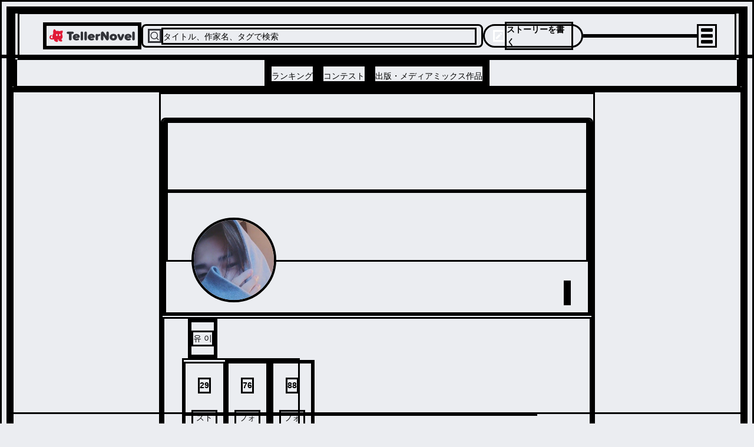

--- FILE ---
content_type: text/html; charset=utf-8
request_url: https://teller.jp/user/W0GhA4iTOWTS8jlkM0zLCaR5jGz1
body_size: 25848
content:
<!DOCTYPE html><html lang="ja"><head><meta charSet="utf-8"/><meta name="viewport" content="width=device-width, initial-scale=1.0, viewport-fit=cover"/><meta name="viewport" content="width=device-width, initial-scale=1"/><link rel="preload" as="image" href="/_next/static/chunks/src/app/_components/open-in-app-header/assets/appicon.dae35cac7bf4d2f6.svg"/><link rel="preload" as="image" href="/_next/static/chunks/src/app/_components/header-menu/navigation-links/assets/ranking-icon.46455bf04800ea20.svg"/><link rel="preload" as="image" href="/_next/static/chunks/src/app/_components/header-menu/navigation-links/assets/contest-icon.7e25745ec1ac28fe.svg"/><link rel="preload" as="image" href="/_next/static/chunks/src/app/_components/header-menu/navigation-links/assets/new-icon.f109204d78f2c709.svg"/><link rel="preload" as="image" href="/_next/static/chunks/src/app/_components/bottom-navigation/assets/home-icon.773336a4daabe845.svg"/><link rel="preload" as="image" href="/_next/static/chunks/src/app/_components/bottom-navigation/assets/search-icon.92de7795d41d3518.svg"/><link rel="preload" as="image" href="/_next/static/chunks/src/app/_components/bottom-navigation-write-button/assets/write-icon.af98c425bf2633be.svg"/><link rel="preload" as="image" href="/_next/static/chunks/src/app/_components/bottom-navigation/assets/notifications-icon.9aebb4bb893ff945.svg"/><link rel="preload" as="image" href="/_next/static/chunks/src/app/_components/bottom-navigation/assets/bookshelf-icon.26c6350db626bfba.svg"/><link rel="preload" as="image" href="https://lh3.googleusercontent.com/yl8EeEkZbPwwXXhxdWWs3cbs25bPpbyRvJ1_3B0u8c8xapU6_J7q3NRRUznA_SI0db8S28ZxT_Y8Qs0pqKyRyMezVwx-1KCnhg"/><link rel="stylesheet" href="/_next/static/css/a7b506c64c41c648.css" data-precedence="next"/><link rel="stylesheet" href="/_next/static/css/17b33825dc1fde03.css" data-precedence="next"/><link rel="preload" as="script" fetchPriority="low" href="/_next/static/chunks/webpack-9262f4157b6af34f.js"/><script src="/_next/static/chunks/fd9d1056-d158c87e0768d3f5.js" async=""></script><script src="/_next/static/chunks/2117-d5dbd4813bfe328b.js" async=""></script><script src="/_next/static/chunks/main-app-fb757dbf2494d41f.js" async=""></script><script src="/_next/static/chunks/0cff8c1d-0b73254b98fd6d9e.js" async=""></script><script src="/_next/static/chunks/bc9c3264-00df00a5013bf99d.js" async=""></script><script src="/_next/static/chunks/a63740d3-2b175a3dc90a0db7.js" async=""></script><script src="/_next/static/chunks/4f9d9cd8-9db2bac86fb3b153.js" async=""></script><script src="/_next/static/chunks/3730-e3d3323f71599f58.js" async=""></script><script src="/_next/static/chunks/2972-28b1ba15edb031b1.js" async=""></script><script src="/_next/static/chunks/605-018262e9f341c6ee.js" async=""></script><script src="/_next/static/chunks/2957-107d579bf57cfd02.js" async=""></script><script src="/_next/static/chunks/210-db640117e8a4e8db.js" async=""></script><script src="/_next/static/chunks/4779-0d75a9d6bc6ee381.js" async=""></script><script src="/_next/static/chunks/7017-a1e1ff6fe1b7d679.js" async=""></script><script src="/_next/static/chunks/7423-94107b0c4a838ddb.js" async=""></script><script src="/_next/static/chunks/6175-401f087283616358.js" async=""></script><script src="/_next/static/chunks/1357-2450d03c5f2dc722.js" async=""></script><script src="/_next/static/chunks/9172-fafef1fc27c67d1e.js" async=""></script><script src="/_next/static/chunks/978-ef050be3437a264d.js" async=""></script><script src="/_next/static/chunks/7720-f12a40cb582b111a.js" async=""></script><script src="/_next/static/chunks/6583-314dfce79f242e26.js" async=""></script><script src="/_next/static/chunks/1470-c54b422bdda2e5f2.js" async=""></script><script src="/_next/static/chunks/9409-37abadec3c574911.js" async=""></script><script src="/_next/static/chunks/8452-e6674949f6dfad96.js" async=""></script><script src="/_next/static/chunks/6817-92198449d66bd28b.js" async=""></script><script src="/_next/static/chunks/3719-f96ac633784a11a8.js" async=""></script><script src="/_next/static/chunks/9554-9fc017d21c439fc4.js" async=""></script><script src="/_next/static/chunks/app/(default-layout)/layout-7d3f19d00137d185.js" async=""></script><script src="/_next/static/chunks/d622d42c-1adce7c935f86940.js" async=""></script><script src="/_next/static/chunks/8311-ff341ef556d024b2.js" async=""></script><script src="/_next/static/chunks/6206-1d63b7256ebdee13.js" async=""></script><script src="/_next/static/chunks/3739-3c2708b47b28bc33.js" async=""></script><script src="/_next/static/chunks/1204-d1188d376ca24724.js" async=""></script><script src="/_next/static/chunks/app/(default-layout)/user/%5BuserId%5D/page-7d26e43fab777e7c.js" async=""></script><script src="/_next/static/chunks/6156-226baf902fb003a3.js" async=""></script><script src="/_next/static/chunks/app/layout-4e31ad379303bcc0.js" async=""></script><script src="/_next/static/chunks/app/global-error-1f85856e2ef8654c.js" async=""></script><link rel="preload" as="image" href="/_next/static/chunks/src/app/(default-layout)/user/[userId]/_containers/follows-container/modal-header/assets/arrow-back.75e36293bc31e792.svg"/><link rel="preload" as="image" href="/_next/static/chunks/src/app/_components/share-actionsheet-with-link/assets/share-light.6b1b535aabd63fd4.svg"/><link rel="preload" as="image" href="/_next/static/chunks/src/app/_components/likes/assets/heart.e6a1b46107ab7ef9.svg"/><link rel="preload" as="image" href="/_next/static/chunks/src/app/_components/series-list-item/assets/for_followers_icon.64fa2aac1f95d79c.png"/><link rel="preload" as="image" href="/_next/static/chunks/src/app/_components/install-app-pc-banner/assets/devices.d049ba972dae3d84.png"/><link rel="preload" as="image" href="/_next/static/chunks/src/app/_components/install-app-pc-banner/assets/app-title.e41ffcebacd6e02c.png"/><link rel="preconnect" href="https://lh3.googleusercontent.com" crossorigin="anonymous"/><link rel="dns-prefetch" href="https://teller.jp"/><link rel="dns-prefetch" href="https://c.amazon-adsystem.com"/><link rel="dns-prefetch" href="https://flux-cdn.com"/><link rel="dns-prefetch" href="https://securepubads.g.doubleclick.net"/><link rel="preconnect" href="https://c.amazon-adsystem.com" crossorigin="true"/><link rel="preconnect" href="https://flux-cdn.com" crossorigin="true"/><link rel="preconnect" href="https://securepubads.g.doubleclick.net" crossorigin="true"/><link rel="preconnect dns-prefetch" href="https://imp-adedge.i-mobile.co.jp" crossorigin="true"/><link rel="preconnect dns-prefetch" href="https://j.microad.net/js/compass.js" crossorigin="true"/><title>「유 이」最新作：仲良し3グループ組| テラーノベル</title><meta name="description" content="TREASUREとENHYPENが大好き過ぎて溜らんい人です"/><link rel="canonical" href="https://teller.jp/user/W0GhA4iTOWTS8jlkM0zLCaR5jGz1"/><meta property="og:title" content="「유 이」最新作：仲良し3グループ組| テラーノベル"/><meta property="og:description" content="TREASUREとENHYPENが大好き過ぎて溜らんい人です"/><meta property="og:url" content="https://teller.jp/user/W0GhA4iTOWTS8jlkM0zLCaR5jGz1"/><meta property="og:image" content="https://lh3.googleusercontent.com/yl8EeEkZbPwwXXhxdWWs3cbs25bPpbyRvJ1_3B0u8c8xapU6_J7q3NRRUznA_SI0db8S28ZxT_Y8Qs0pqKyRyMezVwx-1KCnhg=s1200-rw"/><meta name="twitter:card" content="summary_large_image"/><meta name="twitter:site" content="@app_teller"/><meta name="twitter:title" content="「유 이」最新作：仲良し3グループ組| テラーノベル"/><meta name="twitter:description" content="TREASUREとENHYPENが大好き過ぎて溜らんい人です"/><meta name="twitter:image" content="https://lh3.googleusercontent.com/yl8EeEkZbPwwXXhxdWWs3cbs25bPpbyRvJ1_3B0u8c8xapU6_J7q3NRRUznA_SI0db8S28ZxT_Y8Qs0pqKyRyMezVwx-1KCnhg=s1200-rw"/><link rel="icon" href="/favicon.ico"/><link rel="apple-touch-icon" href="/apple-touch-icon.png" sizes="180x180"/><script type="application/ld+json">
          [
            {
              "@context": "https://schema.org",
              "@type": "Organization",
              "url": "https://teller.jp/",
              "logo": "https://teller.jp/logo512.png"
            },
            {
              "@context": "https://schema.org",
              "@type": "SoftwareApplication",
              "name": "テラーノベル：小説が読み放題！小説・夢小説を書くアプリ",
              "operatingSystem": "Android",
              "applicationCategory": "EntertainmentApplication",
              "downloadUrl": "https://play.google.com/store/apps/details?id=jp.picappinc.teller",
              "offers": {
                "@type": "Offer",
                "price": "0.00",
                "priceCurrency": "JPY"
              }
            },
            {
              "@context": "https://schema.org",
              "@type": "SoftwareApplication",
              "name": "テラーノベル：小説を読む・書く",
              "operatingSystem": "iOS",
              "applicationCategory": "EntertainmentApplication",
              "downloadUrl": "https://apps.apple.com/jp/app/id1238587832",
              "offers": {
                "@type": "Offer",
                "price": "0.00",
                "priceCurrency": "JPY"
              }
            }
          ]
          </script><script src="/_next/static/chunks/polyfills-42372ed130431b0a.js" noModule=""></script></head><body><div class="d_flex items_center gap_0 flex_column"><div class="d_flex items_center gap_0 flex_column pos_sticky top_0 left_0 right_0 w_100% z_header backface_hidden overflow_hidden"><!--$--><div class="d_none lgDown:d_flex items_center justify_space-between gap_10px flex_row w_100% h_44px px_16px bg_surface_secondary"><div class="d_flex items_center gap_10px flex_row select_none"><img src="/_next/static/chunks/src/app/_components/open-in-app-header/assets/appicon.dae35cac7bf4d2f6.svg" alt="TellerNovel" class="w_30px h_30px"/><div class="d_flex items_flex-start gap_1px flex_column"><p class="fs_size_13 fw_bold text_content_primary">テラーノベル</p><p class="fs_size_10 text_content_primary">アプリでサクサク楽しめる</p></div></div><button class="d_flex justify_center items_center leading_1.15 cursor_pointer w_100px fw_600 hover:opacity_0.7 disabled:cursor_default disabled:opacity_1 disabled:pointer-events_none disabled:bg_accent.100 text_primary bg_tint rounded_100vh p_8px fs_12px h_30px">アプリで開く</button></div><!--/$--><header class="d_flex items_center pos_relative bg_white w_100% h_50px lg:h_128px border-b_0.5px_solid_#D7D8DA"><div class="d_flex items_center gap_0 flex_column w_100%"><div class="d_flex items_center justify_space-between gap_10px flex_row max-w_1220px m_0 lg:m_auto w_100% h_80px pl_12px lg:pl_40px pr_12px lg:pr_30px"><a class="" href="/"><img src="/_next/static/chunks/src/app/_components/header/assets/logo.b6145158d60cbdc1.svg" loading="lazy" alt="テラーノベル（Teller Novel）" class="w_126px lg:w_161px min-w_126px lg:min-w_161px cursor_pointer hover:opacity_0.8"/></a><div class="d_none lg:d_flex items_center gap_10px flex_row bg_strong_bg w_600px h_40px p_8px rounded_8px max-w_600px grow_1 cursor_pointer"><svg stroke="currentColor" fill="none" stroke-width="2" viewBox="0 0 24 24" stroke-linecap="round" stroke-linejoin="round" color="#313238" style="color:#313238" height="24" width="24" xmlns="http://www.w3.org/2000/svg"><circle cx="11" cy="11" r="8"></circle><line x1="21" y1="21" x2="16.65" y2="16.65"></line></svg><p class="text_accent.500 fs_size_14 fw_bold w_100% pt_2px">タイトル、作家名、タグで検索</p></div><div class="d_none lg:d_flex items_center gap_10px flex_row cursor_pointer hover:opacity_0.8 h_30px lg:h_40px text_white bg_tint p_6px_14px rounded_20px min-w_170px"><svg stroke="currentColor" fill="currentColor" stroke-width="0" viewBox="0 0 24 24" color="#fff" style="color:#fff" height="20" width="20" xmlns="http://www.w3.org/2000/svg"><path d="M12.8995 6.85431L17.1421 11.0969L7.24264 20.9964H3V16.7538L12.8995 6.85431ZM14.3137 5.44009L16.435 3.31877C16.8256 2.92825 17.4587 2.92825 17.8492 3.31877L20.6777 6.1472C21.0682 6.53772 21.0682 7.17089 20.6777 7.56141L18.5563 9.68273L14.3137 5.44009Z"></path></svg><p class="fs_size_14 fw_700 select_none">ストーリーを書く</p></div><div class="d_flex items_center justify_flex-end gap_1 flex_row lg:w_200px w_100% lg:max-w_200px max-w_100% justify-self_flex-end"></div><div class="animation_fadein_400ms_ease-out hover:cursor_pointer items_center justify_center"><div class="m_4px w_20px h_2px bg_#000 rounded_1.5px transition_margin_0.2s,_transform_0.2s"></div><div class="m_4px w_20px h_2px bg_#000 rounded_1.5px transition_margin_0.2s,_transform_0.2s"></div><div class="m_4px w_20px h_2px bg_#000 rounded_1.5px transition_margin_0.2s,_transform_0.2s"></div></div></div><div class="d_none lg:d_flex items_center justify_center w_100% h_48px border-tw_0.5px border-t_border_border_primary"><div class="d_flex items_center gap_12 flex_row h_100%"><a class="border-bw_0 border_content_primary h_100% pos_relative" href="/genre/romance/ranking"><div class="d_flex items_center justify_center h_100%"><p class="text_content_primary fs_size_14 fw_bold w_100% leading_1.25 pt_8px">ランキング</p></div></a><a class="border-bw_0 border_content_primary h_100% pos_relative" href="/contests"><div class="d_flex items_center justify_center h_100%"><p class="text_content_primary fs_size_14 fw_bold w_100% leading_1.25 pt_8px">コンテスト</p></div></a><a class="border-bw_0 border_content_primary h_100% pos_relative" href="/publication"><div class="d_flex items_center justify_center h_100%"><p class="text_content_primary fs_size_14 fw_bold w_100% leading_1.25 pt_8px">出版・メディアミックス作品</p></div></a></div></div></div></header></div><div data-scope="dialog" data-part="positioner" dir="ltr" id="dialog::R137mkq::positioner" style="pointer-events:none" class="items_center d_flex h_calc(100dvh_-_54px_-_93px) justify_center pos_fixed top_93px w_100% z_drawer left_0"><div data-scope="dialog" data-part="content" dir="ltr" role="dialog" hidden="" id="dialog::R137mkq::content" tabindex="-1" data-state="closed" aria-modal="true" aria-labelledby="dialog::R137mkq::title" aria-describedby="dialog::R137mkq::description" class="bg_white shadow_lg h_100% w_100% overflow_scroll open:animation_fadein_150ms_ease-out closed:animation_fadeout_150ms_ease-out"><div class="d_flex items_center gap_0 flex_column lg:max-w_380px lg:max-h_75vh overflow-y_scroll"><a class="focus:ring_0 focus:ring-color_transparent focus:outline-style_none lg:p_15px" href="/vip_offer"><img src="/_next/static/chunks/src/app/_components/header-menu/assets/vip-banner-sp.aa1b82ed25a7ee7b.png" alt="VIPプラン" loading="lazy" class="lg:d_none w_100%"/><img src="/_next/static/chunks/src/app/_components/header-menu/assets/vip-banner.45873a55f93b9fce.png" alt="VIPプラン" loading="lazy" class="lgDown:d_none w_100%"/></a><div class="d_flex items_center justify_space-between gap_0 flex_row w_100% min-h_56px max-w_400px px_12px py_8px"><a class="flex_1 justify_center items_center hover:opacity_0.8 focus:ring_0 focus:ring-color_transparent focus:outline-style_none" href="/genre/romance/ranking"><div class="d_flex items_center justify_center gap_8px flex_row"><img src="/_next/static/chunks/src/app/_components/header-menu/navigation-links/assets/ranking-icon.46455bf04800ea20.svg" alt="ランキング" class="w_32px h_32px"/><p class="text_content_primary fs_14">ランキング</p></div></a><a class="flex_1 justify_center items_center hover:opacity_0.8 focus:ring_0 focus:ring-color_transparent focus:outline-style_none" href="/contests"><div class="d_flex items_center justify_center gap_8px flex_row"><div class="pos_relative"><img src="/_next/static/chunks/src/app/_components/header-menu/navigation-links/assets/contest-icon.7e25745ec1ac28fe.svg" alt="コンテスト" class="w_32px h_32px"/></div><p class="text_content_primary fs_14">コンテスト</p></div></a><a class="flex_1 justify_center items_center hover:opacity_0.8 focus:ring_0 focus:ring-color_transparent focus:outline-style_none" href="/stories"><div class="d_flex items_center justify_center gap_8px flex_row"><img src="/_next/static/chunks/src/app/_components/header-menu/navigation-links/assets/new-icon.f109204d78f2c709.svg" alt="新着" class="w_32px h_32px"/><p class="text_content_primary fs_14">新着</p></div></a></div><div class="w_100% bg_strong_bg h_18px min-h_18px"></div><div class="d_grid grid-cols_repeat(2,_minmax(0,_1fr)) gap_2px w_100% fs_size_13 fw_700 text-align_center bg_strong_bg mt_-10px p_0"><a class="h_46px m_0 p_15px_12px bg_white hover:opacity_0.8" href="/genre/romance/ranking">恋愛・ロマンス</a><a class="h_46px m_0 p_15px_12px bg_white hover:opacity_0.8" href="/genre/fantasy-romance/ranking">ロマンスファンタジー</a><a class="h_46px m_0 p_15px_12px bg_white hover:opacity_0.8" href="/genre/fantasy/ranking">ファンタジー・異世界・SF</a><a class="h_46px m_0 p_15px_12px bg_white hover:opacity_0.8" href="/genre/horror/ranking">ホラー・ミステリー</a><a class="h_46px m_0 p_15px_12px bg_white hover:opacity_0.8" href="/genre/bl/ranking">BL</a><a class="h_46px m_0 p_15px_12px bg_white hover:opacity_0.8" href="/genre/drama/ranking">ドラマ</a><a class="h_46px m_0 p_15px_12px bg_white hover:opacity_0.8" href="/genre/comedy/ranking">コメディ</a><div class="m_0 p_15px bg_white"></div></div><div class="w_100% bg_strong_bg h_8px min-h_8px lg:d_block"></div><div class="d_flex items_flex-start justify_left gap_10px flex_column p_26px_0_0_24px fs_size_13 w_100% text-align_left"><a class="h_36px hover:opacity_0.8" href="/my_page">マイページ／設定</a><div class="h_36px hover:opacity_0.8 hover:cursor_pointer">自分のストーリー</div><div class="h_36px hover:opacity_0.8 hover:cursor_pointer">ログアウト</div></div></div></div></div><main class="w_100% gap_0 bg_transparent content_center"><div class="d_flex items_center gap_0 flex_column w_100% h_100%"><div class="d_flex items_center gap_0 flex_column max-w_740px w_100% lg:pt_40px lg:pb_128px lg:gap_40px"><div class="d_flex items_center gap_0 flex_column w_100% bg_primary lg:rounded_8px lg:overflow_hidden"><div class="bg_primary w_100%"><div class="pb_10px pos_relative w_100%"><div class="d_flex items_center justify_center gap_10px flex_column pos_relative lgDown:h_120px lg:h_240px text_primary mb_72px top_auto lg:top_-4px w_100%"><div class="pos_absolute d_block left_0 right_0 bottom_0 top_0 overflow_hidden w_100%"><div class="bg-pos_center bg-size_cover pos_absolute d_block left_0 right_0 top_0 bottom_0 overflow_hidden after:content_ after:pos_absolute after:d_block after:bg_linear-gradient(rgba(0,_0,_0,_0.6),_rgba(0,_0,_0,_0)) after:left_0 after:right_0 after:bottom_0 after:top_0 after:z_-1" style="background-image:url(https://lh3.googleusercontent.com/cUZuzkXmpLmtYJX6CKz9GIz_D4rODLeU1szNybgLj_cdA4PwQKhtEC1ocxbMGs36QM3pVL49l-pL6BpX1bLQw7WlegBoXkwYXg)"></div></div><img src="https://lh3.googleusercontent.com/yl8EeEkZbPwwXXhxdWWs3cbs25bPpbyRvJ1_3B0u8c8xapU6_J7q3NRRUznA_SI0db8S28ZxT_Y8Qs0pqKyRyMezVwx-1KCnhg" alt="유 이" class="bg_primary border_4px_solid border_primary pos_absolute lgDown:left_15px lg:left_40px lgDown:bottom_-40px lg:bottom_-72px lgDown:w_74px lg:w_144px lgDown:h_74px lg:h_144px obj-fit_cover rounded_50%"/></div></div></div><div class="pos_relative lgDown:top_-70px lg:top_-60px lgDown:right_15px lg:right_35px ml_auto"><div class="h_36px lgDown:mt_8px lg:mt_0"></div></div><div class="d_flex items_start gap_10px flex_column lgDown:mt_-60px lg:mt_-40px lgDown:pl_15px lg:pl_40px lgDown:pr_15px lg:pr_40px mr_auto w_100%"><a class="focus:ring_0" href="/user/W0GhA4iTOWTS8jlkM0zLCaR5jGz1"><div class="d_flex items_center gap_4px flex_row w_100% py_2px"><p class="fw_bold lgDown:fs_size_18 lg:fs_size_24 text_accent.700 max-lines_1 clamp_1">유 이</p></div></a><div class="d_flex items_center justify_space-between gap_10px flex_row lgDown:w_238px lg:w_200px ml_-10px"><div class="d_flex items_center justify_center gap_4px flex_column min-w_70px p_10px"><p class="text-align_center fs_size_16 fw_600 text_accent.1000">29</p><p class="text-align_center fs_size_10 text_accent.500">ストーリー</p></div><div class="hover:cursor_pointer hover:bg_token(colors.accent.50)"><div class="d_flex items_center justify_center gap_4px flex_column min-w_70px p_10px"><p class="text-align_center fs_size_16 fw_600 text_accent.1000">76</p><p class="text-align_center fs_size_10 text_accent.500">フォロワー</p></div></div><div class="hover:cursor_pointer hover:bg_token(colors.accent.50)"><div class="d_flex items_center justify_center gap_4px flex_column min-w_70px p_10px"><p class="text-align_center fs_size_16 fw_600 text_accent.1000">88</p><p class="text-align_center fs_size_10 text_accent.500">フォロー中</p></div></div><div data-scope="dialog" data-part="backdrop" dir="ltr" hidden="" id="dialog::Rtcj7rrl7mkq::backdrop" data-state="closed" class="backdrop_blur(4px) bg_rgba(0,_0,_0,_0.5) h_100vh left_0 pos_fixed top_0 w_100vw z_modal_backdrop open:animation_fadein_150ms_ease-out closed:animation_fadeout_150ms_ease-out"></div><div data-scope="dialog" data-part="positioner" dir="ltr" id="dialog::Rtcj7rrl7mkq::positioner" style="pointer-events:none" class="items_center d_flex justify_center pos_fixed top_0 lg:top_24 bottom_0 lg:bottom_24 left_0 right_0 m_0 lg:m_auto h_100dvh lg:h_calc(100dvh_-_48px) w_100dvw lg:w_600px z_teller_modal"><div data-scope="dialog" data-part="content" dir="ltr" role="dialog" hidden="" id="dialog::Rtcj7rrl7mkq::content" tabindex="-1" data-state="closed" aria-modal="true" aria-labelledby="dialog::Rtcj7rrl7mkq::title" aria-describedby="dialog::Rtcj7rrl7mkq::description" class="bg_white shadow_lg rounded_0 lg:rounded_8px h_100% w_100% max-w_100% overflow-x_hidden open:animation_fadein_150ms_ease-out closed:animation_fadeout_150ms_ease-out"><div class="lg:d_none d_grid grid-cols_repeat(3,_1fr) gap_10px w_100% h_45px bg_white leading_45px pl_20px"><div class="mt_10px"><img src="/_next/static/chunks/src/app/(default-layout)/user/[userId]/_containers/follows-container/modal-header/assets/arrow-back.75e36293bc31e792.svg" alt="ユーザープロフィール" class="w_24px h_24px"/></div><div class="m_auto"><a class="focus:ring_0" href="/user/W0GhA4iTOWTS8jlkM0zLCaR5jGz1"><div class="d_flex items_center gap_4px flex_row w_100% py_2px"><p class="fw_bold fs_size_16 text_accent.700 max-lines_1 clamp_1">유 이</p></div></a></div></div><div class="d_flex items_center gap_10px flex_column p_20px"><div class="flex_row items_flex-start w_100%"><div class="d_flex items_center gap_8px flex_row w_100% mt_4px border-b_#E2E8F0 border-bw_1px h_32px lg:h_auto"><div class="p_15px pos_relative cursor_pointer w_100% text-align_center"><h2 class="fs_size_13 fw_600">フォロワー</h2><div class="--thickness_3px w_100% border-block-end-width_var(--thickness) border_content_primary pos_absolute bottom_8px lg:bottom_0 left_0 right_0"></div></div><div class="p_15px pos_relative cursor_pointer w_100% text-align_center"><h2 class="fs_size_13 fw_auto">フォロー中</h2></div></div></div><div class="d_flex items_center gap_10px flex_column w_100% h_calc(100dvh_-_148px) overflow-y_scroll"><div class="lg:h_20px lg:mt_-25px"></div></div></div></div></div></div><p class="fs_size_12 text_accent.700 lgDown:mt_0 lg:mt_8px">TREASUREとENHYPENが大好き過ぎて溜らんい人です</p></div><div class="d_flex items_center lgDown:justify_space-evenly lg:justify_flex-start gap_0 flex_row lgDown:pl_0 lg:pl_30px lgDown:pb_0 lg:pb_8px lgDown:mt_16px lg:mt_8px w_100% lgDown:border-t_1px_solid_token(colors.accent.50) lg:border-t_none border-b_1px_solid_token(colors.accent.50)"><div class="d_flex items_center fs_size_14 text-align_center p_10px_10px cursor_pointer fw_bold text_tint"><img src="/_next/static/chunks/src/app/_components/share-actionsheet-with-link/assets/share-light.6b1b535aabd63fd4.svg" class="mr_4px" alt="シェアする"/><span>シェアする</span></div><div class="h_42px w_1px bg_accent.50 lgDown:d_block lg:d_none"></div><a class="lgDown:ml_0 lg:ml_30px p_4px_10px text_grey" href="https://tellernovel.onelink.me/sLTh?af_dp=teller%3A%2F%2F&amp;deep_link_value=teller%3A%2F%2Fauthor%2FW0GhA4iTOWTS8jlkM0zLCaR5jGz1&amp;pid=web">アプリで開く</a></div><div class="h_8px lgDown:d_block lg:d_none w_100% bg_strong_bg"></div><div class="d_flex items_center gap_0 flex_column lgDown:mt_4px lg:mt_16px lgDown:p_0 lg:p_0_30px_30px w_100% lgDown:min-h_150px lg:min-h_auto"><div data-gtm-event-imp="feed_item_imp" data-gtm-event-click="feed_item_tapped" data-gtm-param-series-id="17esex9conggk-8308445596" data-gtm-param-state="0" class="d_flex items_flex-start gap_4px flex_column cursor_pointer text_accent.700 bg_surface_primary pos_relative w_100% px_16px hover:bg_highlight py_12px border-b_1px_solid_token(colors.separator) lg:border-b_1px_solid_token(colors.accent.50) lastOfType:border-b_none [&amp;_a:hover]:opacity_0.8"><div class="d_flex items_flex-start gap_10px flex_row w_100% z_0"><a class="" href="/se/17esex9conggk-8308445596"><div class="w_132px h_88px overflow_hidden rounded_3px pos_relative"><img src="https://lh3.googleusercontent.com/Raw2pjQKduUlREIY481CEtGggHXtINrlf6_kxQVO-2kyVGW2FFL-1TS-gsIvQrto7mV-1pjz64QMNByyuCou=s350-rw" alt="仲良し3グループ組" loading="lazy" class="w_100% h_100% obj-fit_cover rounded_3px"/><span class="pos_absolute top_0 left_0 fs_size_11 fw_700 text_primary bg_rgba(102,_102,_102,_0.5) rounded_4px_0 d_flex items_center justify_center w_38px h_18px leading_18px">ノベル</span></div></a><div class="d_flex items_flex-start justify_flex-start gap_0 flex_column w_100% min-h_88px pr_16px"><a class="w_100% h_100%" href="/se/17esex9conggk-8308445596"><div class="d_flex items_center gap_0 flex_column w_100% h_100% flex_1"><p class="fs_size_14 fw_bold text_accent.1000 max-lines_2 clamp_2 w_100% line-break_anywhere">仲良し3グループ組</p></div></a></div></div><div class="d_flex items_center gap_8px flex_row w_100% mt_4px -webkit-overflow-scrolling_touch overflow-x_auto overflow-y_hidden flex-wrap_nowrap scrollbar_hidden lg:scrollbar_auto"><a href="/tag/treasure" class="bg_strong_bg p_2px_5px rounded_4px flex_0_0_auto"><p class="fs_size_11 text_tint max-lines_1">#<!-- -->treasure</p></a><a href="/tag/%26TEAM" class="bg_strong_bg p_2px_5px rounded_4px flex_0_0_auto"><p class="fs_size_11 text_tint max-lines_1">#<!-- -->&amp;TEAM</p></a><a href="/tag/3%E4%BA%BA%E3%81%AE%E5%A5%B3%E3%81%AE%E5%AD%90" class="bg_strong_bg p_2px_5px rounded_4px flex_0_0_auto"><p class="fs_size_11 text_tint max-lines_1">#<!-- -->3人の女の子</p></a><a href="/tag/YG" class="bg_strong_bg p_2px_5px rounded_4px flex_0_0_auto"><p class="fs_size_11 text_tint max-lines_1">#<!-- -->YG</p></a><a href="/tag/HYBE" class="bg_strong_bg p_2px_5px rounded_4px flex_0_0_auto"><p class="fs_size_11 text_tint max-lines_1">#<!-- -->HYBE</p></a><a href="/tag/ENHYPEN" class="bg_strong_bg p_2px_5px rounded_4px flex_0_0_auto"><p class="fs_size_11 text_tint max-lines_1">#<!-- -->ENHYPEN</p></a></div><div class="d_flex items_center justify_space-between gap_10px flex_row w_100%"><a class="w_100% grow_0" href="/user/W0GhA4iTOWTS8jlkM0zLCaR5jGz1"><div class="d_flex items_center gap_4px flex_row w_100% py_2px"><p class="fw_normal fs_size_12 text_accent.700 max-lines_1 clamp_1">유 이</p></div></a><a class="d_flex justify_flex-end grow_1 mr_8px" href="/se/17esex9conggk-8308445596"><div class="d_flex items_center gap_3px flex_row animation_fadein_200ms_ease-in select_none"><img src="/_next/static/chunks/src/app/_components/likes/assets/heart.e6a1b46107ab7ef9.svg" alt="♥" class="w_10px h_10px"/><p class="fs_size_12 text_pink fw_600 pos_initial bottom_initial right_initial">350</p></div></a></div></div><div data-gtm-event-imp="feed_item_imp" data-gtm-event-click="feed_item_tapped" data-gtm-param-series-id="1cwbtulnwh5aw-8306960864" data-gtm-param-state="1" class="d_flex items_flex-start gap_4px flex_column cursor_pointer text_accent.700 bg_surface_primary pos_relative w_100% px_16px hover:bg_highlight py_12px border-b_1px_solid_token(colors.separator) lg:border-b_1px_solid_token(colors.accent.50) lastOfType:border-b_none [&amp;_a:hover]:opacity_0.8"><div class="d_flex items_flex-start gap_10px flex_row w_100% z_0"><a class="" href="/se/1cwbtulnwh5aw-8306960864"><div class="w_132px h_88px overflow_hidden rounded_3px pos_relative"><img src="https://lh3.googleusercontent.com/eCFDiOZb3RY5qot71mmMP7JRfzFUBzghD1lKyjKFScyz7b3Exgx3mruBmSbgXzAKNTKVjz14YgqWVCznktX2r8hhDMM0XnrgXw=s350-rw" alt="HYBEの先輩後輩と自分" loading="lazy" class="w_100% h_100% obj-fit_cover rounded_3px"/><span class="pos_absolute top_0 left_0 fs_size_11 fw_700 text_primary bg_rgba(102,_102,_102,_0.5) rounded_4px_0 d_flex items_center justify_center w_38px h_18px leading_18px">ノベル</span></div></a><div class="d_flex items_flex-start justify_flex-start gap_0 flex_column w_100% min-h_88px pr_16px"><a class="w_100% h_100%" href="/se/1cwbtulnwh5aw-8306960864"><div class="d_flex items_center gap_0 flex_column w_100% h_100% flex_1"><p class="fs_size_14 fw_bold text_accent.1000 max-lines_2 clamp_2 w_100% line-break_anywhere">HYBEの先輩後輩と自分</p></div></a></div></div><div class="d_flex items_center gap_8px flex_row w_100% mt_4px -webkit-overflow-scrolling_touch overflow-x_auto overflow-y_hidden flex-wrap_nowrap scrollbar_hidden lg:scrollbar_auto"><a href="/tag/%26TEAM" class="bg_strong_bg p_2px_5px rounded_4px flex_0_0_auto"><p class="fs_size_11 text_tint max-lines_1">#<!-- -->&amp;TEAM</p></a><a href="/tag/ENHYPEN" class="bg_strong_bg p_2px_5px rounded_4px flex_0_0_auto"><p class="fs_size_11 text_tint max-lines_1">#<!-- -->ENHYPEN</p></a><a href="/tag/HYBE" class="bg_strong_bg p_2px_5px rounded_4px flex_0_0_auto"><p class="fs_size_11 text_tint max-lines_1">#<!-- -->HYBE</p></a><a href="/tag/%E6%97%A5%E5%B8%B8%E7%B5%84" class="bg_strong_bg p_2px_5px rounded_4px flex_0_0_auto"><p class="fs_size_11 text_tint max-lines_1">#<!-- -->日常組</p></a><a href="/tag/%E7%A7%81" class="bg_strong_bg p_2px_5px rounded_4px flex_0_0_auto"><p class="fs_size_11 text_tint max-lines_1">#<!-- -->私</p></a></div><div class="d_flex items_center justify_space-between gap_10px flex_row w_100%"><a class="w_100% grow_0" href="/user/W0GhA4iTOWTS8jlkM0zLCaR5jGz1"><div class="d_flex items_center gap_4px flex_row w_100% py_2px"><p class="fw_normal fs_size_12 text_accent.700 max-lines_1 clamp_1">유 이</p></div></a><a class="d_flex justify_flex-end grow_1 mr_8px" href="/se/1cwbtulnwh5aw-8306960864"><div class="d_flex items_center gap_3px flex_row animation_fadein_200ms_ease-in select_none"><img src="/_next/static/chunks/src/app/_components/likes/assets/heart.e6a1b46107ab7ef9.svg" alt="♥" class="w_10px h_10px"/><p class="fs_size_12 text_pink fw_600 pos_initial bottom_initial right_initial">117</p></div></a></div></div><div data-gtm-event-imp="feed_item_imp" data-gtm-event-click="feed_item_tapped" data-gtm-param-series-id="1p3z6qmt6i4bu-8306521475" data-gtm-param-state="2" class="d_flex items_flex-start gap_4px flex_column cursor_pointer text_accent.700 bg_surface_primary pos_relative w_100% px_16px hover:bg_highlight py_12px border-b_1px_solid_token(colors.separator) lg:border-b_1px_solid_token(colors.accent.50) lastOfType:border-b_none [&amp;_a:hover]:opacity_0.8"><div class="d_flex items_flex-start gap_10px flex_row w_100% z_0"><a class="" href="/se/1p3z6qmt6i4bu-8306521475"><div class="w_132px h_88px overflow_hidden rounded_3px pos_relative"><img src="https://lh3.googleusercontent.com/nX31PDBH6NINy32lOdKDsxNAUN-F5AkQ80Jf0YZvI-_SZUJmaWXGIdetx2jbIH4iAJqAbe1Unr9n3qKkRGlwJwJrRMxTPks-tw=s350-rw" alt="いつもの盛り" loading="lazy" class="w_100% h_100% obj-fit_cover rounded_3px"/></div></a><div class="d_flex items_flex-start justify_flex-start gap_0 flex_column w_100% min-h_88px pr_16px"><a class="w_100% h_100%" href="/se/1p3z6qmt6i4bu-8306521475"><div class="d_flex items_center gap_0 flex_column w_100% h_100% flex_1"><p class="fs_size_14 fw_bold text_accent.1000 max-lines_2 clamp_2 w_100% line-break_anywhere">いつもの盛り</p></div></a></div></div><div class="d_flex items_center gap_8px flex_row w_100% mt_4px -webkit-overflow-scrolling_touch overflow-x_auto overflow-y_hidden flex-wrap_nowrap scrollbar_hidden lg:scrollbar_auto"><a href="/tag/JO1" class="bg_strong_bg p_2px_5px rounded_4px flex_0_0_auto"><p class="fs_size_11 text_tint max-lines_1">#<!-- -->JO1</p></a><a href="/tag/%E3%83%A9%E3%83%9D%E3%83%8D" class="bg_strong_bg p_2px_5px rounded_4px flex_0_0_auto"><p class="fs_size_11 text_tint max-lines_1">#<!-- -->ラポネ</p></a></div><div class="d_flex items_center justify_space-between gap_10px flex_row w_100%"><a class="w_100% grow_0" href="/user/W0GhA4iTOWTS8jlkM0zLCaR5jGz1"><div class="d_flex items_center gap_4px flex_row w_100% py_2px"><p class="fw_normal fs_size_12 text_accent.700 max-lines_1 clamp_1">유 이</p></div></a><a class="d_flex justify_flex-end grow_1 mr_8px" href="/se/1p3z6qmt6i4bu-8306521475"><div class="d_flex items_center gap_3px flex_row animation_fadein_200ms_ease-in select_none"><img src="/_next/static/chunks/src/app/_components/likes/assets/heart.e6a1b46107ab7ef9.svg" alt="♥" class="w_10px h_10px"/><p class="fs_size_12 text_pink fw_600 pos_initial bottom_initial right_initial">213</p></div></a></div></div><div data-gtm-event-imp="feed_item_imp" data-gtm-event-click="feed_item_tapped" data-gtm-param-series-id="25r8z4f6g2byk-8296040732" data-gtm-param-state="3" class="d_flex items_flex-start gap_4px flex_column cursor_pointer text_accent.700 bg_surface_primary pos_relative w_100% px_16px hover:bg_highlight py_12px border-b_1px_solid_token(colors.separator) lg:border-b_1px_solid_token(colors.accent.50) lastOfType:border-b_none [&amp;_a:hover]:opacity_0.8"><div class="d_flex items_flex-start gap_10px flex_row w_100% z_0"><a class="" href="/se/25r8z4f6g2byk-8296040732"><div class="w_132px h_88px overflow_hidden rounded_3px pos_relative"><img src="https://lh3.googleusercontent.com/qk4qywbjW-DSV_NPLaOqtqMQXIW83cNk8kXhgxHtGrrOr2gOpDmoRbQ1uNJ1Xx1rRjaE7ipnAI54pO91VywIifHRC-0VA3VCy10=s350-rw" alt="プライベート" loading="lazy" class="w_100% h_100% obj-fit_cover rounded_3px"/></div></a><div class="d_flex items_flex-start justify_flex-start gap_0 flex_column w_100% min-h_88px pr_16px"><a class="w_100% h_100%" href="/se/25r8z4f6g2byk-8296040732"><div class="d_flex items_center gap_0 flex_column w_100% h_100% flex_1"><p class="fs_size_14 fw_bold text_accent.1000 max-lines_2 clamp_2 w_100% line-break_anywhere">プライベート</p><p data-nosnippet="true" class="max-h_50px mt_8px fs_size_12 text_content_secondary clamp_3 max-lines_3 pointer-events_none mb_10px z_0 text-align_left mr_auto line-break_anywhere">ドキドキ、ハラハラしちゃう、恋愛小説となります。この小説を読んで時にハラハラしちゃたり、ドキドキしちゃたり、時には、自分の心がハラハラしちゃうかもしれません。感動しちゃうかもしれないです✨</p></div></a></div></div><div class="d_flex items_center gap_8px flex_row w_100% mt_4px -webkit-overflow-scrolling_touch overflow-x_auto overflow-y_hidden flex-wrap_nowrap scrollbar_hidden lg:scrollbar_auto"><a href="/tag/JrEXILE" class="bg_strong_bg p_2px_5px rounded_4px flex_0_0_auto"><p class="fs_size_11 text_tint max-lines_1">#<!-- -->JrEXILE</p></a><a href="/tag/%E6%97%A5%E5%B8%B8%E7%B5%84" class="bg_strong_bg p_2px_5px rounded_4px flex_0_0_auto"><p class="fs_size_11 text_tint max-lines_1">#<!-- -->日常組</p></a></div><div class="d_flex items_center justify_space-between gap_10px flex_row w_100%"><a class="w_100% grow_0" href="/user/W0GhA4iTOWTS8jlkM0zLCaR5jGz1"><div class="d_flex items_center gap_4px flex_row w_100% py_2px"><p class="fw_normal fs_size_12 text_accent.700 max-lines_1 clamp_1">유 이</p></div></a><a class="d_flex justify_flex-end grow_1 mr_8px" href="/se/25r8z4f6g2byk-8296040732"><div class="d_flex items_center gap_3px flex_row animation_fadein_200ms_ease-in select_none"><img src="/_next/static/chunks/src/app/_components/likes/assets/heart.e6a1b46107ab7ef9.svg" alt="♥" class="w_10px h_10px"/><p class="fs_size_12 text_pink fw_600 pos_initial bottom_initial right_initial">9</p></div></a></div></div><div data-gtm-event-imp="feed_item_imp" data-gtm-event-click="feed_item_tapped" data-gtm-param-series-id="jea2gsm2xog6-8302643774" data-gtm-param-state="4" class="d_flex items_flex-start gap_4px flex_column cursor_pointer text_accent.700 bg_surface_primary pos_relative w_100% px_16px hover:bg_highlight py_12px border-b_1px_solid_token(colors.separator) lg:border-b_1px_solid_token(colors.accent.50) lastOfType:border-b_none [&amp;_a:hover]:opacity_0.8"><div class="d_flex items_flex-start gap_10px flex_row w_100% z_0"><a rel="nofollow" class="" href="/se/jea2gsm2xog6-8302643774"><div class="w_132px h_88px overflow_hidden rounded_3px pos_relative"><img src="https://lh3.googleusercontent.com/PvKsa2L6MQTmbrsG822bctJ_XkdJND42C-H3Q4nDBzfqjVSKGyl_iCvEtCz5BqZYPp4hjZ6jcfKM5vEfPeJCpjVa3wGxiLug2Tw=s350-rw" alt="青春" loading="lazy" class="w_100% h_100% obj-fit_cover rounded_3px"/><div class="d_flex items_center justify_center pos_absolute bottom_0 left_0 bg_rgba(102,_102,_102,_0.6) backdrop_blur(1px) rounded_0px_4px_0px_0px w_20px h_20px"><img alt="公開範囲設定" class="w_16px" width="16px" height="16px" src="/_next/static/chunks/src/app/_components/series-list-item/assets/for_followers_icon.64fa2aac1f95d79c.png"/></div></div></a><div class="d_flex items_flex-start justify_flex-start gap_0 flex_column w_100% min-h_88px pr_16px"><a rel="nofollow" class="w_100% h_100%" href="/se/jea2gsm2xog6-8302643774"><div class="d_flex items_center gap_0 flex_column w_100% h_100% flex_1"><p class="fs_size_14 fw_bold text_accent.1000 max-lines_2 clamp_2 w_100% line-break_anywhere">青春</p><p data-nosnippet="true" class="max-h_50px mt_8px fs_size_12 text_content_secondary clamp_3 max-lines_3 pointer-events_none mb_10px z_0 text-align_left mr_auto line-break_anywhere">皆んなが、推しと一緒やったら、絶対胸に響く、物語です!</p></div></a></div></div><div class="d_flex items_center gap_8px flex_row w_100% mt_4px -webkit-overflow-scrolling_touch overflow-x_auto overflow-y_hidden flex-wrap_nowrap scrollbar_hidden lg:scrollbar_auto"><a href="/tag/%E6%81%8B%E6%84%9B" class="bg_strong_bg p_2px_5px rounded_4px flex_0_0_auto"><p class="fs_size_11 text_tint max-lines_1">#<!-- -->恋愛</p></a><a href="/tag/%26TEAM" class="bg_strong_bg p_2px_5px rounded_4px flex_0_0_auto"><p class="fs_size_11 text_tint max-lines_1">#<!-- -->&amp;TEAM</p></a><a href="/tag/HYBE" class="bg_strong_bg p_2px_5px rounded_4px flex_0_0_auto"><p class="fs_size_11 text_tint max-lines_1">#<!-- -->HYBE</p></a></div><div class="d_flex items_center justify_space-between gap_10px flex_row w_100%"><a class="w_100% grow_0" href="/user/W0GhA4iTOWTS8jlkM0zLCaR5jGz1"><div class="d_flex items_center gap_4px flex_row w_100% py_2px"><p class="fw_normal fs_size_12 text_accent.700 max-lines_1 clamp_1">유 이</p></div></a><a rel="nofollow" class="d_flex justify_flex-end grow_1 mr_8px" href="/se/jea2gsm2xog6-8302643774"><div class="d_flex items_center gap_3px flex_row animation_fadein_200ms_ease-in select_none"><img src="/_next/static/chunks/src/app/_components/likes/assets/heart.e6a1b46107ab7ef9.svg" alt="♥" class="w_10px h_10px"/><p class="fs_size_12 text_pink fw_600 pos_initial bottom_initial right_initial">101</p></div></a></div></div><div data-gtm-event-imp="feed_item_imp" data-gtm-event-click="feed_item_tapped" data-gtm-param-series-id="7qv8hwmpshi3-8303320305" data-gtm-param-state="5" class="d_flex items_flex-start gap_4px flex_column cursor_pointer text_accent.700 bg_surface_primary pos_relative w_100% px_16px hover:bg_highlight py_12px border-b_1px_solid_token(colors.separator) lg:border-b_1px_solid_token(colors.accent.50) lastOfType:border-b_none [&amp;_a:hover]:opacity_0.8"><div class="d_flex items_flex-start gap_10px flex_row w_100% z_0"><a class="" href="/se/7qv8hwmpshi3-8303320305"><div class="w_132px h_88px overflow_hidden rounded_3px pos_relative"><img src="https://lh3.googleusercontent.com/oWAMx8lTM2XkqbxbgemSJazlwFegKGvXc9Ebc7n2cAf0EFLGfFdHTGShjvqwlWNaOdDEc0n6i-rySHk9zfsnVK07mxUliWqA=s350-rw" alt=",新しい作品作りたいと思います!" loading="lazy" class="w_100% h_100% obj-fit_cover rounded_3px"/><span class="pos_absolute top_0 left_0 fs_size_11 fw_700 text_primary bg_rgba(102,_102,_102,_0.5) rounded_4px_0 d_flex items_center justify_center w_38px h_18px leading_18px">ノベル</span></div></a><div class="d_flex items_flex-start justify_flex-start gap_0 flex_column w_100% min-h_88px pr_16px"><a class="w_100% h_100%" href="/se/7qv8hwmpshi3-8303320305"><div class="d_flex items_center gap_0 flex_column w_100% h_100% flex_1"><p class="fs_size_14 fw_bold text_accent.1000 max-lines_2 clamp_2 w_100% line-break_anywhere">,新しい作品作りたいと思います!</p></div></a></div></div><div class="d_flex items_center gap_8px flex_row w_100% mt_4px -webkit-overflow-scrolling_touch overflow-x_auto overflow-y_hidden flex-wrap_nowrap scrollbar_hidden lg:scrollbar_auto"><a href="/tag/%E6%96%B0%E3%81%97%E3%81%84%E4%BD%9C%E5%93%81%E3%81%AB%E3%81%A4%E3%81%84%E3%81%A6%E2%9D%A5%E2%9D%A5%E2%9D%A5" class="bg_strong_bg p_2px_5px rounded_4px flex_0_0_auto"><p class="fs_size_11 text_tint max-lines_1">#<!-- -->新しい作品について❥❥❥</p></a></div><div class="d_flex items_center justify_space-between gap_10px flex_row w_100%"><a class="w_100% grow_0" href="/user/W0GhA4iTOWTS8jlkM0zLCaR5jGz1"><div class="d_flex items_center gap_4px flex_row w_100% py_2px"><p class="fw_normal fs_size_12 text_accent.700 max-lines_1 clamp_1">유 이</p></div></a><a class="d_flex justify_flex-end grow_1 mr_8px" href="/se/7qv8hwmpshi3-8303320305"><div class="d_flex items_center gap_3px flex_row animation_fadein_200ms_ease-in select_none"><img src="/_next/static/chunks/src/app/_components/likes/assets/heart.e6a1b46107ab7ef9.svg" alt="♥" class="w_10px h_10px"/><p class="fs_size_12 text_pink fw_600 pos_initial bottom_initial right_initial">44</p></div></a></div></div></div></div></div><!--$--><div class="d_flex items_center justify_center w_100% bg_surface_secondary"><div class="d_none lgDown:d_block items_center gap_10px flex_column w_100% max-w_400px"><a class="" href="https://tellernovel.onelink.me/sLTh?af_dp=teller%3A%2F%2F&amp;deep_link_value=teller%3A%2F%2Fuser%2FW0GhA4iTOWTS8jlkM0zLCaR5jGz1&amp;pid=web"><div class="pos_relative before:content_&quot;&quot; before:d_block before:h_0 before:pb_106.13333333333333% [&amp;&gt;*]:d_flex [&amp;&gt;*]:justify_center [&amp;&gt;*]:items_center [&amp;&gt;*]:overflow_hidden [&amp;&gt;*]:pos_absolute [&amp;&gt;*]:inset_0 [&amp;&gt;*]:w_100% [&amp;&gt;*]:h_100% [&amp;&gt;img,_&amp;&gt;video]:obj-fit_cover w_100%"><img src="/_next/static/chunks/src/app/_components/install-app-banner/assets/app-banner.f1f98517c0058bbf.png" alt="チャット小説はテラーノベルアプリをインストール" loading="lazy" width="100%" class=""/></div></a></div></div><!--/$--><div style="background-image:url(/_next/static/chunks/src/app/_components/install-app-pc-banner/assets/footer-banner-background.69ff3a55ccfcebf1.png)" class="bg-pos_center bg-size_cover h_443px pos_relative w_100% d_none lg:d_block"><div class="w_100% lg:w_1080px overflow-x_hidden m_auto pos_absolute bottom_0 left_50% transform_translatex(-50%)"><img src="/_next/static/chunks/src/app/_components/install-app-pc-banner/assets/devices.d049ba972dae3d84.png" alt="テラーノベルのスクリーンショット" class="ml_60px d_inline"/><div class="ml_71px d_inline-block pos_absolute bottom_0"><img src="/_next/static/chunks/src/app/_components/install-app-pc-banner/assets/app-title.e41ffcebacd6e02c.png" alt="テラーノベル" class=""/><p class="fs_size_16 text_accent.1000 mt_34px">電車の中でも寝る前のベッドの中でもサクサク快適に。<br/>もっと読みたい！がどんどんみつかる。<br/>「読んで」「書いて」毎日が楽しくなる小説アプリをダウンロードしよう。</p><div class="d_flex items_center justify_space-between gap_10px flex_row m_30px_0 w_352px"><a href="https://apps.apple.com/jp/app/id1238587832" target="_blank" rel="noreferrer"><img src="/_next/static/chunks/src/app/_components/install-app-pc-banner/assets/apple-store-button.56a15d6bccd53403.png" alt="Apple Store" loading="lazy" width="148" height="52" class=""/></a><a href="https://play.google.com/store/apps/details?id=jp.picappinc.teller&amp;hl=ja&amp;gl=US" target="_blank" rel="noreferrer"><img src="/_next/static/chunks/src/app/_components/install-app-pc-banner/assets/google-play-button.2383f7155b855fa8.png" alt="Google Play Store" loading="lazy" width="175" height="52" class=""/></a></div></div></div></div><ul itemScope="" itemType="https://schema.org/BreadcrumbList" class="d_flex items_center gap_10px flex_row px_16px lgTo2xl:px_40px py_12px w_100% bg_breadcrumb_list_bg lgDown:overflow-x_scroll lgDown:scrollbar-width_none"><li itemProp="itemListElement" itemScope="" itemType="https://schema.org/ListItem" class="shrink_0 d_inline-block v-align_middle after:d_inline-block after:w_5px after:h_5px after:m_0_8px_3px after:v-align_middle after:border_solid_#989ba1 after:border-w_0_1px_1px_0 after:transform_rotate(-45deg) after:content_&quot;&quot;"><a itemProp="item" href="https://teller.jp/" class="text_primary hover:text-decor_underline"><span itemProp="name" class="fs_size_13">トップ</span></a><meta itemProp="position" content="1"/></li><li itemProp="itemListElement" itemScope="" itemType="https://schema.org/ListItem" class="shrink_0 d_inline-block v-align_middle"><a itemProp="item" href="https://teller.jp/user/W0GhA4iTOWTS8jlkM0zLCaR5jGz1" class="text_primary hover:text-decor_underline"><span itemProp="name" class="fs_size_13 fw_bold">「유 이」最新作：仲良し3グループ組</span></a><meta itemProp="position" content="2"/></li></ul></div></main><footer class="bg_accent.700 w_100% pt_24px"><div class="d_flex items_baseline gap_32px lg:gap_112px flex_row w_100% max-w_100% sm:max-w_576px lg:max-w_715px px_16px sm:px_32px lg:px_0 m_auto"><div class="d_flex items_flex-start gap_6 flex_column w_100% text-align_center"><p class="fs_16px text_primary fw_600 w_100% text-align_left">小説を探す</p><div class="d_flex flex_column lg:flex_row items_start flex-wrap_initial lg:flex-wrap_wrap gap_16px"><a class="text_strong_bg fs_size_12 text-align_left" href="/stories">新着小説一覧</a><a class="text_strong_bg fs_size_12 text-align_left" href="/tag">タグ一覧</a><a class="text_strong_bg fs_size_12 text-align_left" href="/contests">小説コンテスト応募・公募</a><a class="text_strong_bg fs_size_12 text-align_left" href="/publication">出版・メディアミックス作品</a></div></div><div class="d_flex items_flex-start gap_6 flex_column w_100% text-align_center"><p class="fs_16px text_primary fw_600 w_100% text-align_left">ジャンルから探す</p><div class="d_flex flex_column lg:flex_row items_start flex-wrap_wrap gap_16px"><a class="text_strong_bg fs_size_12 text-align_left" href="/genre/romance/ranking">恋愛・ロマンス</a><a class="text_strong_bg fs_size_12 text-align_left" href="/genre/fantasy-romance/ranking">ロマンスファンタジー</a><a class="text_strong_bg fs_size_12 text-align_left" href="/genre/fantasy/ranking">ファンタジー・異世界・SF</a><a class="text_strong_bg fs_size_12 text-align_left" href="/genre/horror/ranking">ホラー・ミステリー</a><a class="text_strong_bg fs_size_12 text-align_left" href="/genre/bl/ranking">BL</a><a class="text_strong_bg fs_size_12 text-align_left" href="/genre/drama/ranking">ドラマ</a><a class="text_strong_bg fs_size_12 text-align_left" href="/genre/comedy/ranking">コメディ</a></div></div></div><div class="d_flex items_center gap_10px flex_column mt_10"><div class="d_flex items_center justify_center gap_10px flex_row max-w_100% md:max-w_640px px_24px lg:px_0 w_100% flex-wrap_wrap gap-y_4 gap-x_2 [&amp;_a:not(:last-child)::after]:content_&quot;_&quot; [&amp;_a:not(:last-child)::after]:pos_absolute [&amp;_a:not(:last-child)::after]:d_block [&amp;_a:not(:last-child)::after]:w_1px [&amp;_a:not(:last-child)::after]:h_10px [&amp;_a:not(:last-child)::after]:right_-8px [&amp;_a:not(:last-child)::after]:top_0 [&amp;_a:not(:last-child)::after]:bottom_0 [&amp;_a:not(:last-child)::after]:m_auto_0 [&amp;_a:not(:last-child)::after]:bg_token(colors.footer_item_separator)"><a class="text_content_disable fs_size_10 pos_relative lastOfType:border_none hover:opacity_0.8" href="/tos">利用規約</a><a class="text_content_disable fs_size_10 pos_relative lastOfType:border_none hover:opacity_0.8" href="/handbook">テラーノベルハンドブック</a><a class="text_content_disable fs_size_10 pos_relative lastOfType:border_none hover:opacity_0.8" href="/handbook/community-guideline">コミュニティガイドライン</a><a class="text_content_disable fs_size_10 pos_relative lastOfType:border_none hover:opacity_0.8" href="/safety">安心安全への取り組み</a><a class="text_content_disable fs_size_10 pos_relative lastOfType:border_none hover:opacity_0.8" href="/legal_information">特定商取引法に基づく表記</a><a class="text_content_disable fs_size_10 pos_relative lastOfType:border_none hover:opacity_0.8" href="https://help.teller.jp/hc/ja/3-teller-novel/">よくある質問</a><a class="text_content_disable fs_size_10 pos_relative lastOfType:border_none hover:opacity_0.8" href="/legal_request">権利侵害情報の削除について</a><a class="text_content_disable fs_size_10 pos_relative lastOfType:border_none hover:opacity_0.8" href="/provider_request">プロ責法のお手続きに関して</a><a class="text_content_disable fs_size_10 pos_relative lastOfType:border_none hover:opacity_0.8" href="/privacy">プライバシーポリシー</a><a class="text_content_disable fs_size_10 pos_relative lastOfType:border_none hover:opacity_0.8" href="/corp">運営会社</a></div><p class="fs_size_12 text_white mt_40px lg:mb_40px mb_24px">© Teller Novel Inc.</p></div></footer><div class="d_flex items_center gap_0 flex_column pos_sticky bottom_0 left_0 right_0 w_100% z_header backface_hidden hide_lg pb_env(safe-area-inset-bottom) bg_surface_primary"><div class="d_flex items_center justify_space-around gap_10px flex_row w_100% bg_surface_primary shadow_0px_-2px_4px_0px_rgba(0,_0,_0,_0.04) p_5px h_54px z_bottom_navigation"><a href="/"><div class="d_flex items_center justify_center gap_10px flex_column w_60px"><div><img src="/_next/static/chunks/src/app/_components/bottom-navigation/assets/home-icon.773336a4daabe845.svg" alt="本棚" class=""/><p class="w_30px mt_3px ml_-3px text-align_center fs_size_10 fw_700 text_content_tertiary">ホーム</p></div></div></a><div class="d_flex items_center justify_center gap_10px flex_column w_60px"><div><img src="/_next/static/chunks/src/app/_components/bottom-navigation/assets/search-icon.92de7795d41d3518.svg" alt="本棚" class=""/><p class="w_30px mt_3px ml_-3px text-align_center fs_size_10 fw_700 text_content_tertiary">検索</p></div></div><div class=""><img src="/_next/static/chunks/src/app/_components/bottom-navigation-write-button/assets/write-icon.af98c425bf2633be.svg" alt="ストーリーを書く" width="42px" height="42px"/></div><div class="pos_relative"><div class="d_flex items_center justify_center gap_10px flex_column w_60px"><div><img src="/_next/static/chunks/src/app/_components/bottom-navigation/assets/notifications-icon.9aebb4bb893ff945.svg" alt="本棚" class=""/><p class="w_30px mt_3px ml_-3px text-align_center fs_size_10 fw_700 text_content_tertiary">通知</p></div></div></div><div class="d_flex items_center justify_center gap_10px flex_column w_60px"><div><img src="/_next/static/chunks/src/app/_components/bottom-navigation/assets/bookshelf-icon.26c6350db626bfba.svg" alt="本棚" class=""/><p class="w_30px mt_3px ml_-3px text-align_center fs_size_10 fw_700 text_content_tertiary">本棚</p></div></div></div></div></div><div style="position:fixed;z-index:9999;top:16px;left:16px;right:16px;bottom:16px;pointer-events:none"></div><script src="/_next/static/chunks/webpack-9262f4157b6af34f.js" async=""></script><script>(self.__next_f=self.__next_f||[]).push([0]);self.__next_f.push([2,null])</script><script>self.__next_f.push([1,"1:HL[\"/_next/static/css/a7b506c64c41c648.css\",\"style\"]\n2:HL[\"/_next/static/css/17b33825dc1fde03.css\",\"style\"]\n"])</script><script>self.__next_f.push([1,"3:I[12846,[],\"\"]\n6:I[4707,[],\"\"]\n8:I[36423,[],\"\"]\n9:I[17972,[\"5290\",\"static/chunks/0cff8c1d-0b73254b98fd6d9e.js\",\"1582\",\"static/chunks/bc9c3264-00df00a5013bf99d.js\",\"2502\",\"static/chunks/a63740d3-2b175a3dc90a0db7.js\",\"9929\",\"static/chunks/4f9d9cd8-9db2bac86fb3b153.js\",\"3730\",\"static/chunks/3730-e3d3323f71599f58.js\",\"2972\",\"static/chunks/2972-28b1ba15edb031b1.js\",\"605\",\"static/chunks/605-018262e9f341c6ee.js\",\"2957\",\"static/chunks/2957-107d579bf57cfd02.js\",\"210\",\"static/chunks/210-db640117e8a4e8db.js\",\"4779\",\"static/chunks/4779-0d75a9d6bc6ee381.js\",\"7017\",\"static/chunks/7017-a1e1ff6fe1b7d679.js\",\"7423\",\"static/chunks/7423-94107b0c4a838ddb.js\",\"6175\",\"static/chunks/6175-401f087283616358.js\",\"1357\",\"static/chunks/1357-2450d03c5f2dc722.js\",\"9172\",\"static/chunks/9172-fafef1fc27c67d1e.js\",\"978\",\"static/chunks/978-ef050be3437a264d.js\",\"7720\",\"static/chunks/7720-f12a40cb582b111a.js\",\"6583\",\"static/chunks/6583-314dfce79f242e26.js\",\"1470\",\"static/chunks/1470-c54b422bdda2e5f2.js\",\"9409\",\"static/chunks/9409-37abadec3c574911.js\",\"8452\",\"static/chunks/8452-e6674949f6dfad96.js\",\"6817\",\"static/chunks/6817-92198449d66bd28b.js\",\"3719\",\"static/chunks/3719-f96ac633784a11a8.js\",\"9554\",\"static/chunks/9554-9fc017d21c439fc4.js\",\"4578\",\"static/chunks/app/(default-layout)/layout-7d3f19d00137d185.js\"],\"HeaderContainer\"]\na:I[72972,[\"5290\",\"static/chunks/0cff8c1d-0b73254b98fd6d9e.js\",\"1582\",\"static/chunks/bc9c3264-00df00a5013bf99d.js\",\"6169\",\"static/chunks/d622d42c-1adce7c935f86940.js\",\"3730\",\"static/chunks/3730-e3d3323f71599f58.js\",\"2972\",\"static/chunks/2972-28b1ba15edb031b1.js\",\"605\",\"static/chunks/605-018262e9f341c6ee.js\",\"2957\",\"static/chunks/2957-107d579bf57cfd02.js\",\"210\",\"static/chunks/210-db640117e8a4e8db.js\",\"4779\",\"static/chunks/4779-0d75a9d6bc6ee381.js\",\"7017\",\"static/chunks/7017-a1e1ff6fe1b7d679.js\",\"7423\",\"static/chunks/7423-94107b0c4a838ddb.js\",\"6175\",\"static/chunks/6175-401f087283616358.js\",\"1357\",\"static/chunks/1357-2450d03c5f2dc722.js\",\"9172\",\"static/chunks/9172-fafef1fc27c67d1e.js\",\"8311\",\"static/chunks/8311-ff341ef556d024b2"])</script><script>self.__next_f.push([1,".js\",\"6206\",\"static/chunks/6206-1d63b7256ebdee13.js\",\"9409\",\"static/chunks/9409-37abadec3c574911.js\",\"8452\",\"static/chunks/8452-e6674949f6dfad96.js\",\"6817\",\"static/chunks/6817-92198449d66bd28b.js\",\"3739\",\"static/chunks/3739-3c2708b47b28bc33.js\",\"1204\",\"static/chunks/1204-d1188d376ca24724.js\",\"2645\",\"static/chunks/app/(default-layout)/user/%5BuserId%5D/page-7d26e43fab777e7c.js\"],\"\"]\nb:I[82505,[\"5290\",\"static/chunks/0cff8c1d-0b73254b98fd6d9e.js\",\"1582\",\"static/chunks/bc9c3264-00df00a5013bf99d.js\",\"2502\",\"static/chunks/a63740d3-2b175a3dc90a0db7.js\",\"9929\",\"static/chunks/4f9d9cd8-9db2bac86fb3b153.js\",\"3730\",\"static/chunks/3730-e3d3323f71599f58.js\",\"2972\",\"static/chunks/2972-28b1ba15edb031b1.js\",\"605\",\"static/chunks/605-018262e9f341c6ee.js\",\"2957\",\"static/chunks/2957-107d579bf57cfd02.js\",\"210\",\"static/chunks/210-db640117e8a4e8db.js\",\"4779\",\"static/chunks/4779-0d75a9d6bc6ee381.js\",\"7017\",\"static/chunks/7017-a1e1ff6fe1b7d679.js\",\"7423\",\"static/chunks/7423-94107b0c4a838ddb.js\",\"6175\",\"static/chunks/6175-401f087283616358.js\",\"1357\",\"static/chunks/1357-2450d03c5f2dc722.js\",\"9172\",\"static/chunks/9172-fafef1fc27c67d1e.js\",\"978\",\"static/chunks/978-ef050be3437a264d.js\",\"7720\",\"static/chunks/7720-f12a40cb582b111a.js\",\"6583\",\"static/chunks/6583-314dfce79f242e26.js\",\"1470\",\"static/chunks/1470-c54b422bdda2e5f2.js\",\"9409\",\"static/chunks/9409-37abadec3c574911.js\",\"8452\",\"static/chunks/8452-e6674949f6dfad96.js\",\"6817\",\"static/chunks/6817-92198449d66bd28b.js\",\"3719\",\"static/chunks/3719-f96ac633784a11a8.js\",\"9554\",\"static/chunks/9554-9fc017d21c439fc4.js\",\"4578\",\"static/chunks/app/(default-layout)/layout-7d3f19d00137d185.js\"],\"BottomNavigationContainer\"]\nc:I[45038,[\"5290\",\"static/chunks/0cff8c1d-0b73254b98fd6d9e.js\",\"3730\",\"static/chunks/3730-e3d3323f71599f58.js\",\"605\",\"static/chunks/605-018262e9f341c6ee.js\",\"2957\",\"static/chunks/2957-107d579bf57cfd02.js\",\"210\",\"static/chunks/210-db640117e8a4e8db.js\",\"4779\",\"static/chunks/4779-0d75a9d6bc6ee381.js\",\"7017\",\"static/chunks/7017-a1e1ff6fe1b7d679.js\",\"7423\",\"static/chunks/7423-94107b0c4a838dd"])</script><script>self.__next_f.push([1,"b.js\",\"6175\",\"static/chunks/6175-401f087283616358.js\",\"8311\",\"static/chunks/8311-ff341ef556d024b2.js\",\"6156\",\"static/chunks/6156-226baf902fb003a3.js\",\"8452\",\"static/chunks/8452-e6674949f6dfad96.js\",\"3185\",\"static/chunks/app/layout-4e31ad379303bcc0.js\"],\"JotaiProvider\"]\nd:I[52659,[\"5290\",\"static/chunks/0cff8c1d-0b73254b98fd6d9e.js\",\"3730\",\"static/chunks/3730-e3d3323f71599f58.js\",\"605\",\"static/chunks/605-018262e9f341c6ee.js\",\"2957\",\"static/chunks/2957-107d579bf57cfd02.js\",\"210\",\"static/chunks/210-db640117e8a4e8db.js\",\"4779\",\"static/chunks/4779-0d75a9d6bc6ee381.js\",\"7017\",\"static/chunks/7017-a1e1ff6fe1b7d679.js\",\"7423\",\"static/chunks/7423-94107b0c4a838ddb.js\",\"6175\",\"static/chunks/6175-401f087283616358.js\",\"8311\",\"static/chunks/8311-ff341ef556d024b2.js\",\"6156\",\"static/chunks/6156-226baf902fb003a3.js\",\"8452\",\"static/chunks/8452-e6674949f6dfad96.js\",\"3185\",\"static/chunks/app/layout-4e31ad379303bcc0.js\"],\"NextAuthProvider\"]\ne:I[60736,[\"5290\",\"static/chunks/0cff8c1d-0b73254b98fd6d9e.js\",\"3730\",\"static/chunks/3730-e3d3323f71599f58.js\",\"605\",\"static/chunks/605-018262e9f341c6ee.js\",\"2957\",\"static/chunks/2957-107d579bf57cfd02.js\",\"210\",\"static/chunks/210-db640117e8a4e8db.js\",\"4779\",\"static/chunks/4779-0d75a9d6bc6ee381.js\",\"7017\",\"static/chunks/7017-a1e1ff6fe1b7d679.js\",\"7423\",\"static/chunks/7423-94107b0c4a838ddb.js\",\"6175\",\"static/chunks/6175-401f087283616358.js\",\"8311\",\"static/chunks/8311-ff341ef556d024b2.js\",\"6156\",\"static/chunks/6156-226baf902fb003a3.js\",\"8452\",\"static/chunks/8452-e6674949f6dfad96.js\",\"3185\",\"static/chunks/app/layout-4e31ad379303bcc0.js\"],\"SendReadingProgressProvider\"]\nf:I[88003,[\"5290\",\"static/chunks/0cff8c1d-0b73254b98fd6d9e.js\",\"3730\",\"static/chunks/3730-e3d3323f71599f58.js\",\"605\",\"static/chunks/605-018262e9f341c6ee.js\",\"2957\",\"static/chunks/2957-107d579bf57cfd02.js\",\"210\",\"static/chunks/210-db640117e8a4e8db.js\",\"4779\",\"static/chunks/4779-0d75a9d6bc6ee381.js\",\"7017\",\"static/chunks/7017-a1e1ff6fe1b7d679.js\",\"7423\",\"static/chunks/7423-94107b0c4a838ddb.js\",\"6175\",\"static/chunks/6175-401f087283616358.js\","])</script><script>self.__next_f.push([1,"\"8311\",\"static/chunks/8311-ff341ef556d024b2.js\",\"6156\",\"static/chunks/6156-226baf902fb003a3.js\",\"8452\",\"static/chunks/8452-e6674949f6dfad96.js\",\"3185\",\"static/chunks/app/layout-4e31ad379303bcc0.js\"],\"\"]\n11:I[24668,[\"5290\",\"static/chunks/0cff8c1d-0b73254b98fd6d9e.js\",\"3730\",\"static/chunks/3730-e3d3323f71599f58.js\",\"605\",\"static/chunks/605-018262e9f341c6ee.js\",\"2957\",\"static/chunks/2957-107d579bf57cfd02.js\",\"210\",\"static/chunks/210-db640117e8a4e8db.js\",\"4779\",\"static/chunks/4779-0d75a9d6bc6ee381.js\",\"7017\",\"static/chunks/7017-a1e1ff6fe1b7d679.js\",\"7423\",\"static/chunks/7423-94107b0c4a838ddb.js\",\"6175\",\"static/chunks/6175-401f087283616358.js\",\"8311\",\"static/chunks/8311-ff341ef556d024b2.js\",\"6156\",\"static/chunks/6156-226baf902fb003a3.js\",\"8452\",\"static/chunks/8452-e6674949f6dfad96.js\",\"3185\",\"static/chunks/app/layout-4e31ad379303bcc0.js\"],\"SystemNotificationProvider\"]\n13:I[24810,[\"2502\",\"static/chunks/a63740d3-2b175a3dc90a0db7.js\",\"9929\",\"static/chunks/4f9d9cd8-9db2bac86fb3b153.js\",\"3730\",\"static/chunks/3730-e3d3323f71599f58.js\",\"2972\",\"static/chunks/2972-28b1ba15edb031b1.js\",\"1357\",\"static/chunks/1357-2450d03c5f2dc722.js\",\"9172\",\"static/chunks/9172-fafef1fc27c67d1e.js\",\"978\",\"static/chunks/978-ef050be3437a264d.js\",\"9409\",\"static/chunks/9409-37abadec3c574911.js\",\"6817\",\"static/chunks/6817-92198449d66bd28b.js\",\"6470\",\"static/chunks/app/global-error-1f85856e2ef8654c.js\"],\"default\"]\n7:[\"userId\",\"W0GhA4iTOWTS8jlkM0zLCaR5jGz1\",\"d\"]\n10:T54a,\n          [\n            {\n              \"@context\": \"https://schema.org\",\n              \"@type\": \"Organization\",\n              \"url\": \"https://teller.jp/\",\n              \"logo\": \"https://teller.jp/logo512.png\"\n            },\n            {\n              \"@context\": \"https://schema.org\",\n              \"@type\": \"SoftwareApplication\",\n              \"name\": \"テラーノベル：小説が読み放題！小説・夢小説を書くアプリ\",\n              \"operatingSystem\": \"Android\",\n              \"applicationCategory\": \"EntertainmentApplication\",\n              \"downloadUrl\": \"https://play.g"])</script><script>self.__next_f.push([1,"oogle.com/store/apps/details?id=jp.picappinc.teller\",\n              \"offers\": {\n                \"@type\": \"Offer\",\n                \"price\": \"0.00\",\n                \"priceCurrency\": \"JPY\"\n              }\n            },\n            {\n              \"@context\": \"https://schema.org\",\n              \"@type\": \"SoftwareApplication\",\n              \"name\": \"テラーノベル：小説を読む・書く\",\n              \"operatingSystem\": \"iOS\",\n              \"applicationCategory\": \"EntertainmentApplication\",\n              \"downloadUrl\": \"https://apps.apple.com/jp/app/id1238587832\",\n              \"offers\": {\n                \"@type\": \"Offer\",\n                \"price\": \"0.00\",\n                \"priceCurrency\": \"JPY\"\n              }\n            }\n          ]\n          14:[]\n"])</script><script>self.__next_f.push([1,"0:[\"$\",\"$L3\",null,{\"buildId\":\"9ILY3T-nJIFqppNNGLp_j\",\"assetPrefix\":\"\",\"urlParts\":[\"\",\"user\",\"W0GhA4iTOWTS8jlkM0zLCaR5jGz1\"],\"initialTree\":[\"\",{\"children\":[\"(default-layout)\",{\"children\":[\"user\",{\"children\":[[\"userId\",\"W0GhA4iTOWTS8jlkM0zLCaR5jGz1\",\"d\"],{\"children\":[\"__PAGE__\",{}]}]}]}]},\"$undefined\",\"$undefined\",true],\"initialSeedData\":[\"\",{\"children\":[\"(default-layout)\",{\"children\":[\"user\",{\"children\":[[\"userId\",\"W0GhA4iTOWTS8jlkM0zLCaR5jGz1\",\"d\"],{\"children\":[\"__PAGE__\",{},[[\"$L4\",\"$L5\",[[\"$\",\"link\",\"0\",{\"rel\":\"stylesheet\",\"href\":\"/_next/static/css/17b33825dc1fde03.css\",\"precedence\":\"next\",\"crossOrigin\":\"$undefined\"}]]],null],null]},[null,[\"$\",\"$L6\",null,{\"parallelRouterKey\":\"children\",\"segmentPath\":[\"children\",\"(default-layout)\",\"children\",\"user\",\"children\",\"$7\",\"children\"],\"error\":\"$undefined\",\"errorStyles\":\"$undefined\",\"errorScripts\":\"$undefined\",\"template\":[\"$\",\"$L8\",null,{}],\"templateStyles\":\"$undefined\",\"templateScripts\":\"$undefined\",\"notFound\":\"$undefined\",\"notFoundStyles\":\"$undefined\"}]],null]},[null,[\"$\",\"$L6\",null,{\"parallelRouterKey\":\"children\",\"segmentPath\":[\"children\",\"(default-layout)\",\"children\",\"user\",\"children\"],\"error\":\"$undefined\",\"errorStyles\":\"$undefined\",\"errorScripts\":\"$undefined\",\"template\":[\"$\",\"$L8\",null,{}],\"templateStyles\":\"$undefined\",\"templateScripts\":\"$undefined\",\"notFound\":\"$undefined\",\"notFoundStyles\":\"$undefined\"}]],null]},[[null,[\"$\",\"div\",null,{\"className\":\"d_flex items_center gap_0 flex_column\",\"children\":[[\"$\",\"$L9\",null,{}],[\"$\",\"main\",null,{\"className\":\"w_100% gap_0 bg_transparent content_center\",\"children\":[\"$\",\"$L6\",null,{\"parallelRouterKey\":\"children\",\"segmentPath\":[\"children\",\"(default-layout)\",\"children\"],\"error\":\"$undefined\",\"errorStyles\":\"$undefined\",\"errorScripts\":\"$undefined\",\"template\":[\"$\",\"$L8\",null,{}],\"templateStyles\":\"$undefined\",\"templateScripts\":\"$undefined\",\"notFound\":\"$undefined\",\"notFoundStyles\":\"$undefined\"}]}],[\"$\",\"footer\",null,{\"className\":\"bg_accent.700 w_100% pt_24px\",\"children\":[[\"$\",\"div\",null,{\"className\":\"d_flex items_baseline gap_32px lg:gap_112px flex_row w_100% max-w_100% sm:max-w_576px lg:max-w_715px px_16px sm:px_32px lg:px_0 m_auto\",\"children\":[[\"$\",\"div\",null,{\"className\":\"d_flex items_flex-start gap_6 flex_column w_100% text-align_center\",\"children\":[[\"$\",\"p\",null,{\"className\":\"fs_16px text_primary fw_600 w_100% text-align_left\",\"children\":\"小説を探す\"}],[\"$\",\"div\",null,{\"className\":\"d_flex flex_column lg:flex_row items_start flex-wrap_initial lg:flex-wrap_wrap gap_16px\",\"children\":[[\"$\",\"$La\",null,{\"href\":\"/stories\",\"prefetch\":false,\"className\":\"text_strong_bg fs_size_12 text-align_left\",\"children\":\"新着小説一覧\"}],[\"$\",\"$La\",null,{\"href\":\"/tag\",\"prefetch\":false,\"className\":\"text_strong_bg fs_size_12 text-align_left\",\"children\":\"タグ一覧\"}],[\"$\",\"$La\",null,{\"href\":\"/contests\",\"prefetch\":false,\"className\":\"text_strong_bg fs_size_12 text-align_left\",\"children\":\"小説コンテスト応募・公募\"}],[\"$\",\"$La\",null,{\"href\":\"/publication\",\"prefetch\":false,\"className\":\"text_strong_bg fs_size_12 text-align_left\",\"children\":\"出版・メディアミックス作品\"}]]}]]}],[\"$\",\"div\",null,{\"className\":\"d_flex items_flex-start gap_6 flex_column w_100% text-align_center\",\"children\":[[\"$\",\"p\",null,{\"className\":\"fs_16px text_primary fw_600 w_100% text-align_left\",\"children\":\"ジャンルから探す\"}],[\"$\",\"div\",null,{\"className\":\"d_flex flex_column lg:flex_row items_start flex-wrap_wrap gap_16px\",\"children\":[[\"$\",\"$La\",null,{\"href\":\"/genre/romance/ranking\",\"prefetch\":false,\"className\":\"text_strong_bg fs_size_12 text-align_left\",\"children\":\"恋愛・ロマンス\"}],[\"$\",\"$La\",null,{\"href\":\"/genre/fantasy-romance/ranking\",\"prefetch\":false,\"className\":\"text_strong_bg fs_size_12 text-align_left\",\"children\":\"ロマンスファンタジー\"}],[\"$\",\"$La\",null,{\"href\":\"/genre/fantasy/ranking\",\"prefetch\":false,\"className\":\"text_strong_bg fs_size_12 text-align_left\",\"children\":\"ファンタジー・異世界・SF\"}],[\"$\",\"$La\",null,{\"href\":\"/genre/horror/ranking\",\"prefetch\":false,\"className\":\"text_strong_bg fs_size_12 text-align_left\",\"children\":\"ホラー・ミステリー\"}],[\"$\",\"$La\",null,{\"href\":\"/genre/bl/ranking\",\"prefetch\":false,\"className\":\"text_strong_bg fs_size_12 text-align_left\",\"children\":\"BL\"}],[\"$\",\"$La\",null,{\"href\":\"/genre/drama/ranking\",\"prefetch\":false,\"className\":\"text_strong_bg fs_size_12 text-align_left\",\"children\":\"ドラマ\"}],[\"$\",\"$La\",null,{\"href\":\"/genre/comedy/ranking\",\"prefetch\":false,\"className\":\"text_strong_bg fs_size_12 text-align_left\",\"children\":\"コメディ\"}]]}]]}]]}],[\"$\",\"div\",null,{\"className\":\"d_flex items_center gap_10px flex_column mt_10\",\"children\":[[\"$\",\"div\",null,{\"className\":\"d_flex items_center justify_center gap_10px flex_row max-w_100% md:max-w_640px px_24px lg:px_0 w_100% flex-wrap_wrap gap-y_4 gap-x_2 [\u0026_a:not(:last-child)::after]:content_\\\"_\\\" [\u0026_a:not(:last-child)::after]:pos_absolute [\u0026_a:not(:last-child)::after]:d_block [\u0026_a:not(:last-child)::after]:w_1px [\u0026_a:not(:last-child)::after]:h_10px [\u0026_a:not(:last-child)::after]:right_-8px [\u0026_a:not(:last-child)::after]:top_0 [\u0026_a:not(:last-child)::after]:bottom_0 [\u0026_a:not(:last-child)::after]:m_auto_0 [\u0026_a:not(:last-child)::after]:bg_token(colors.footer_item_separator)\",\"children\":[[\"$\",\"$La\",null,{\"href\":\"/tos\",\"prefetch\":false,\"className\":\"text_content_disable fs_size_10 pos_relative lastOfType:border_none hover:opacity_0.8\",\"children\":\"利用規約\"}],[\"$\",\"$La\",null,{\"href\":\"/handbook\",\"prefetch\":false,\"className\":\"text_content_disable fs_size_10 pos_relative lastOfType:border_none hover:opacity_0.8\",\"children\":\"テラーノベルハンドブック\"}],[\"$\",\"$La\",null,{\"href\":\"/handbook/community-guideline\",\"prefetch\":false,\"className\":\"text_content_disable fs_size_10 pos_relative lastOfType:border_none hover:opacity_0.8\",\"children\":\"コミュニティガイドライン\"}],[\"$\",\"$La\",null,{\"href\":\"/safety\",\"prefetch\":false,\"className\":\"text_content_disable fs_size_10 pos_relative lastOfType:border_none hover:opacity_0.8\",\"children\":\"安心安全への取り組み\"}],[\"$\",\"$La\",null,{\"href\":\"/legal_information\",\"prefetch\":false,\"className\":\"text_content_disable fs_size_10 pos_relative lastOfType:border_none hover:opacity_0.8\",\"children\":\"特定商取引法に基づく表記\"}],[\"$\",\"$La\",null,{\"href\":\"https://help.teller.jp/hc/ja/3-teller-novel/\",\"prefetch\":false,\"className\":\"text_content_disable fs_size_10 pos_relative lastOfType:border_none hover:opacity_0.8\",\"children\":\"よくある質問\"}],[\"$\",\"$La\",null,{\"href\":\"/legal_request\",\"prefetch\":false,\"className\":\"text_content_disable fs_size_10 pos_relative lastOfType:border_none hover:opacity_0.8\",\"children\":\"権利侵害情報の削除について\"}],[\"$\",\"$La\",null,{\"href\":\"/provider_request\",\"prefetch\":false,\"className\":\"text_content_disable fs_size_10 pos_relative lastOfType:border_none hover:opacity_0.8\",\"children\":\"プロ責法のお手続きに関して\"}],[\"$\",\"$La\",null,{\"href\":\"/privacy\",\"prefetch\":false,\"className\":\"text_content_disable fs_size_10 pos_relative lastOfType:border_none hover:opacity_0.8\",\"children\":\"プライバシーポリシー\"}],[\"$\",\"$La\",null,{\"href\":\"/corp\",\"prefetch\":false,\"className\":\"text_content_disable fs_size_10 pos_relative lastOfType:border_none hover:opacity_0.8\",\"children\":\"運営会社\"}]]}],[\"$\",\"p\",null,{\"className\":\"fs_size_12 text_white mt_40px lg:mb_40px mb_24px\",\"children\":\"© Teller Novel Inc.\"}]]}]]}],[\"$\",\"$Lb\",null,{}]]}]],null],null]},[[[[\"$\",\"link\",\"0\",{\"rel\":\"stylesheet\",\"href\":\"/_next/static/css/a7b506c64c41c648.css\",\"precedence\":\"next\",\"crossOrigin\":\"$undefined\"}]],[\"$\",\"$Lc\",null,{\"children\":[\"$\",\"$Ld\",null,{\"children\":[\"$\",\"$Le\",null,{\"children\":[[\"$\",\"$Lf\",null,{\"id\":\"gtm\",\"strategy\":\"afterInteractive\",\"dangerouslySetInnerHTML\":{\"__html\":\"\\n          (function(w, d, s, l, i) {\\n            w[l] = w[l] || [];\\n            w[l].push({ \\\"gtm.start\\\": new Date().getTime(), event: \\\"gtm.js\\\" });\\n            var f = d.getElementsByTagName(s)[0],\\n              j = d.createElement(s),\\n              dl = l != \\\"dataLayer\\\" ? \\\"\u0026l=\\\" + l : \\\"\\\";\\n            j.async = true;\\n            j.src = \\\"https://www.googletagmanager.com/gtm.js?id=\\\" + i + dl;\\n            f.parentNode.insertBefore(j, f);\\n          })(window, document, \\\"script\\\", \\\"dataLayer\\\", \\\"GTM-KW6Z85R\\\");\\n        \"}}],[\"$\",\"html\",null,{\"lang\":\"ja\",\"children\":[[\"$\",\"head\",null,{\"children\":[[\"$\",\"meta\",null,{\"name\":\"viewport\",\"content\":\"width=device-width, initial-scale=1.0, viewport-fit=cover\"}],[\"$\",\"script\",null,{\"type\":\"application/ld+json\",\"dangerouslySetInnerHTML\":{\"__html\":\"$10\"}}],[\"$\",\"link\",null,{\"rel\":\"preconnect\",\"href\":\"https://lh3.googleusercontent.com\",\"crossOrigin\":\"anonymous\"}],[\"$\",\"link\",null,{\"rel\":\"dns-prefetch\",\"href\":\"https://teller.jp\"}],[\"$\",\"link\",null,{\"rel\":\"dns-prefetch\",\"href\":\"https://c.amazon-adsystem.com\"}],[\"$\",\"link\",null,{\"rel\":\"dns-prefetch\",\"href\":\"https://flux-cdn.com\"}],[\"$\",\"link\",null,{\"rel\":\"dns-prefetch\",\"href\":\"https://securepubads.g.doubleclick.net\"}],[\"$\",\"link\",null,{\"rel\":\"preconnect\",\"href\":\"https://c.amazon-adsystem.com\",\"crossOrigin\":\"true\"}],[\"$\",\"link\",null,{\"rel\":\"preconnect\",\"href\":\"https://flux-cdn.com\",\"crossOrigin\":\"true\"}],[\"$\",\"link\",null,{\"rel\":\"preconnect\",\"href\":\"https://securepubads.g.doubleclick.net\",\"crossOrigin\":\"true\"}],[\"$\",\"link\",null,{\"rel\":\"preconnect dns-prefetch\",\"href\":\"https://imp-adedge.i-mobile.co.jp\",\"crossOrigin\":\"true\"}],[\"$\",\"link\",null,{\"rel\":\"preconnect dns-prefetch\",\"href\":\"https://j.microad.net/js/compass.js\",\"crossOrigin\":\"true\"}]]}],[\"$\",\"body\",null,{\"children\":[\"$\",\"$L11\",null,{\"children\":[\"$\",\"$L6\",null,{\"parallelRouterKey\":\"children\",\"segmentPath\":[\"children\"],\"error\":\"$undefined\",\"errorStyles\":\"$undefined\",\"errorScripts\":\"$undefined\",\"template\":[\"$\",\"$L8\",null,{}],\"templateStyles\":\"$undefined\",\"templateScripts\":\"$undefined\",\"notFound\":[\"$\",\"div\",null,{\"className\":\"d_flex items_center justify_center w_100% h_100%\",\"children\":[\"$\",\"div\",null,{\"className\":\"d_flex items_center gap_16px flex_column w_100% p_16px lg:p_40px\",\"children\":[[\"$\",\"h2\",null,{\"className\":\"textStyle_2xl lg:textStyle_4xl text-align_center fw_bold text_accent.1000\",\"children\":\"お探しのページがみつかりませんでした。\"}],[\"$\",\"img\",null,{\"alt\":\"not found\",\"src\":\"/_next/static/chunks/src/app/_containers/notfound-container/assets/teno-404.636ce3a72cb68877.webp\",\"className\":\"w_100% max-w_240px\",\"children\":\"$undefined\"}],[\"$\",\"$La\",null,{\"href\":\"/\",\"prefetch\":false,\"className\":\"d_flex justify_center items_center leading_1.15 cursor_pointer w_100% fw_600 hover:opacity_0.7 disabled:cursor_default disabled:opacity_1 disabled:pointer-events_none disabled:bg_accent.100 text_primary bg_tint rounded_100vh p_8px_14px fs_16px h_60px lg:h_48px max-w_320px\",\"children\":\"トップページへ戻る\"}]]}]}],\"notFoundStyles\":[]}]}]}]]}]]}]}]}]],null],null],\"couldBeIntercepted\":false,\"initialHead\":[null,\"$L12\"],\"globalErrorComponent\":\"$13\",\"missingSlots\":\"$W14\"}]\n"])</script><script>self.__next_f.push([1,"15:I[87682,[\"5290\",\"static/chunks/0cff8c1d-0b73254b98fd6d9e.js\",\"1582\",\"static/chunks/bc9c3264-00df00a5013bf99d.js\",\"6169\",\"static/chunks/d622d42c-1adce7c935f86940.js\",\"3730\",\"static/chunks/3730-e3d3323f71599f58.js\",\"2972\",\"static/chunks/2972-28b1ba15edb031b1.js\",\"605\",\"static/chunks/605-018262e9f341c6ee.js\",\"2957\",\"static/chunks/2957-107d579bf57cfd02.js\",\"210\",\"static/chunks/210-db640117e8a4e8db.js\",\"4779\",\"static/chunks/4779-0d75a9d6bc6ee381.js\",\"7017\",\"static/chunks/7017-a1e1ff6fe1b7d679.js\",\"7423\",\"static/chunks/7423-94107b0c4a838ddb.js\",\"6175\",\"static/chunks/6175-401f087283616358.js\",\"1357\",\"static/chunks/1357-2450d03c5f2dc722.js\",\"9172\",\"static/chunks/9172-fafef1fc27c67d1e.js\",\"8311\",\"static/chunks/8311-ff341ef556d024b2.js\",\"6206\",\"static/chunks/6206-1d63b7256ebdee13.js\",\"9409\",\"static/chunks/9409-37abadec3c574911.js\",\"8452\",\"static/chunks/8452-e6674949f6dfad96.js\",\"6817\",\"static/chunks/6817-92198449d66bd28b.js\",\"3739\",\"static/chunks/3739-3c2708b47b28bc33.js\",\"1204\",\"static/chunks/1204-d1188d376ca24724.js\",\"2645\",\"static/chunks/app/(default-layout)/user/%5BuserId%5D/page-7d26e43fab777e7c.js\"],\"FollowUnfollowButtonContainer\"]\n16:I[67732,[\"5290\",\"static/chunks/0cff8c1d-0b73254b98fd6d9e.js\",\"1582\",\"static/chunks/bc9c3264-00df00a5013bf99d.js\",\"6169\",\"static/chunks/d622d42c-1adce7c935f86940.js\",\"3730\",\"static/chunks/3730-e3d3323f71599f58.js\",\"2972\",\"static/chunks/2972-28b1ba15edb031b1.js\",\"605\",\"static/chunks/605-018262e9f341c6ee.js\",\"2957\",\"static/chunks/2957-107d579bf57cfd02.js\",\"210\",\"static/chunks/210-db640117e8a4e8db.js\",\"4779\",\"static/chunks/4779-0d75a9d6bc6ee381.js\",\"7017\",\"static/chunks/7017-a1e1ff6fe1b7d679.js\",\"7423\",\"static/chunks/7423-94107b0c4a838ddb.js\",\"6175\",\"static/chunks/6175-401f087283616358.js\",\"1357\",\"static/chunks/1357-2450d03c5f2dc722.js\",\"9172\",\"static/chunks/9172-fafef1fc27c67d1e.js\",\"8311\",\"static/chunks/8311-ff341ef556d024b2.js\",\"6206\",\"static/chunks/6206-1d63b7256ebdee13.js\",\"9409\",\"static/chunks/9409-37abadec3c574911.js\",\"8452\",\"static/chunks/8452-e6674949f6dfad96.js\",\"6817\",\"static/"])</script><script>self.__next_f.push([1,"chunks/6817-92198449d66bd28b.js\",\"3739\",\"static/chunks/3739-3c2708b47b28bc33.js\",\"1204\",\"static/chunks/1204-d1188d376ca24724.js\",\"2645\",\"static/chunks/app/(default-layout)/user/%5BuserId%5D/page-7d26e43fab777e7c.js\"],\"ProfileEditButtonContainer\"]\n17:I[15326,[\"5290\",\"static/chunks/0cff8c1d-0b73254b98fd6d9e.js\",\"1582\",\"static/chunks/bc9c3264-00df00a5013bf99d.js\",\"6169\",\"static/chunks/d622d42c-1adce7c935f86940.js\",\"3730\",\"static/chunks/3730-e3d3323f71599f58.js\",\"2972\",\"static/chunks/2972-28b1ba15edb031b1.js\",\"605\",\"static/chunks/605-018262e9f341c6ee.js\",\"2957\",\"static/chunks/2957-107d579bf57cfd02.js\",\"210\",\"static/chunks/210-db640117e8a4e8db.js\",\"4779\",\"static/chunks/4779-0d75a9d6bc6ee381.js\",\"7017\",\"static/chunks/7017-a1e1ff6fe1b7d679.js\",\"7423\",\"static/chunks/7423-94107b0c4a838ddb.js\",\"6175\",\"static/chunks/6175-401f087283616358.js\",\"1357\",\"static/chunks/1357-2450d03c5f2dc722.js\",\"9172\",\"static/chunks/9172-fafef1fc27c67d1e.js\",\"8311\",\"static/chunks/8311-ff341ef556d024b2.js\",\"6206\",\"static/chunks/6206-1d63b7256ebdee13.js\",\"9409\",\"static/chunks/9409-37abadec3c574911.js\",\"8452\",\"static/chunks/8452-e6674949f6dfad96.js\",\"6817\",\"static/chunks/6817-92198449d66bd28b.js\",\"3739\",\"static/chunks/3739-3c2708b47b28bc33.js\",\"1204\",\"static/chunks/1204-d1188d376ca24724.js\",\"2645\",\"static/chunks/app/(default-layout)/user/%5BuserId%5D/page-7d26e43fab777e7c.js\"],\"FollowsContainer\"]\n19:I[99810,[\"5290\",\"static/chunks/0cff8c1d-0b73254b98fd6d9e.js\",\"1582\",\"static/chunks/bc9c3264-00df00a5013bf99d.js\",\"6169\",\"static/chunks/d622d42c-1adce7c935f86940.js\",\"3730\",\"static/chunks/3730-e3d3323f71599f58.js\",\"2972\",\"static/chunks/2972-28b1ba15edb031b1.js\",\"605\",\"static/chunks/605-018262e9f341c6ee.js\",\"2957\",\"static/chunks/2957-107d579bf57cfd02.js\",\"210\",\"static/chunks/210-db640117e8a4e8db.js\",\"4779\",\"static/chunks/4779-0d75a9d6bc6ee381.js\",\"7017\",\"static/chunks/7017-a1e1ff6fe1b7d679.js\",\"7423\",\"static/chunks/7423-94107b0c4a838ddb.js\",\"6175\",\"static/chunks/6175-401f087283616358.js\",\"1357\",\"static/chunks/1357-2450d03c5f2dc722.js\",\"9172\",\"static/chunks"])</script><script>self.__next_f.push([1,"/9172-fafef1fc27c67d1e.js\",\"8311\",\"static/chunks/8311-ff341ef556d024b2.js\",\"6206\",\"static/chunks/6206-1d63b7256ebdee13.js\",\"9409\",\"static/chunks/9409-37abadec3c574911.js\",\"8452\",\"static/chunks/8452-e6674949f6dfad96.js\",\"6817\",\"static/chunks/6817-92198449d66bd28b.js\",\"3739\",\"static/chunks/3739-3c2708b47b28bc33.js\",\"1204\",\"static/chunks/1204-d1188d376ca24724.js\",\"2645\",\"static/chunks/app/(default-layout)/user/%5BuserId%5D/page-7d26e43fab777e7c.js\"],\"ShareActionsheetWithLink\"]\n1a:I[42088,[\"5290\",\"static/chunks/0cff8c1d-0b73254b98fd6d9e.js\",\"1582\",\"static/chunks/bc9c3264-00df00a5013bf99d.js\",\"6169\",\"static/chunks/d622d42c-1adce7c935f86940.js\",\"3730\",\"static/chunks/3730-e3d3323f71599f58.js\",\"2972\",\"static/chunks/2972-28b1ba15edb031b1.js\",\"605\",\"static/chunks/605-018262e9f341c6ee.js\",\"2957\",\"static/chunks/2957-107d579bf57cfd02.js\",\"210\",\"static/chunks/210-db640117e8a4e8db.js\",\"4779\",\"static/chunks/4779-0d75a9d6bc6ee381.js\",\"7017\",\"static/chunks/7017-a1e1ff6fe1b7d679.js\",\"7423\",\"static/chunks/7423-94107b0c4a838ddb.js\",\"6175\",\"static/chunks/6175-401f087283616358.js\",\"1357\",\"static/chunks/1357-2450d03c5f2dc722.js\",\"9172\",\"static/chunks/9172-fafef1fc27c67d1e.js\",\"8311\",\"static/chunks/8311-ff341ef556d024b2.js\",\"6206\",\"static/chunks/6206-1d63b7256ebdee13.js\",\"9409\",\"static/chunks/9409-37abadec3c574911.js\",\"8452\",\"static/chunks/8452-e6674949f6dfad96.js\",\"6817\",\"static/chunks/6817-92198449d66bd28b.js\",\"3739\",\"static/chunks/3739-3c2708b47b28bc33.js\",\"1204\",\"static/chunks/1204-d1188d376ca24724.js\",\"2645\",\"static/chunks/app/(default-layout)/user/%5BuserId%5D/page-7d26e43fab777e7c.js\"],\"BottomOverlayContainer\"]\n1b:\"$Sreact.suspense\"\n1c:I[12213,[\"5290\",\"static/chunks/0cff8c1d-0b73254b98fd6d9e.js\",\"1582\",\"static/chunks/bc9c3264-00df00a5013bf99d.js\",\"6169\",\"static/chunks/d622d42c-1adce7c935f86940.js\",\"3730\",\"static/chunks/3730-e3d3323f71599f58.js\",\"2972\",\"static/chunks/2972-28b1ba15edb031b1.js\",\"605\",\"static/chunks/605-018262e9f341c6ee.js\",\"2957\",\"static/chunks/2957-107d579bf57cfd02.js\",\"210\",\"static/chunks/210-db640117e8a4e8db.js\",\""])</script><script>self.__next_f.push([1,"4779\",\"static/chunks/4779-0d75a9d6bc6ee381.js\",\"7017\",\"static/chunks/7017-a1e1ff6fe1b7d679.js\",\"7423\",\"static/chunks/7423-94107b0c4a838ddb.js\",\"6175\",\"static/chunks/6175-401f087283616358.js\",\"1357\",\"static/chunks/1357-2450d03c5f2dc722.js\",\"9172\",\"static/chunks/9172-fafef1fc27c67d1e.js\",\"8311\",\"static/chunks/8311-ff341ef556d024b2.js\",\"6206\",\"static/chunks/6206-1d63b7256ebdee13.js\",\"9409\",\"static/chunks/9409-37abadec3c574911.js\",\"8452\",\"static/chunks/8452-e6674949f6dfad96.js\",\"6817\",\"static/chunks/6817-92198449d66bd28b.js\",\"3739\",\"static/chunks/3739-3c2708b47b28bc33.js\",\"1204\",\"static/chunks/1204-d1188d376ca24724.js\",\"2645\",\"static/chunks/app/(default-layout)/user/%5BuserId%5D/page-7d26e43fab777e7c.js\"],\"InstallAppBannerContainer\"]\n18:{\"id\":\"W0GhA4iTOWTS8jlkM0zLCaR5jGz1\",\"name\":\"유 이\",\"profile\":\"TREASUREとENHYPENが大好き過ぎて溜らんい人です\",\"thumbnailUrl\":\"https://lh3.googleusercontent.com/yl8EeEkZbPwwXXhxdWWs3cbs25bPpbyRvJ1_3B0u8c8xapU6_J7q3NRRUznA_SI0db8S28ZxT_Y8Qs0pqKyRyMezVwx-1KCnhg\",\"coverImageUrl\":\"https://lh3.googleusercontent.com/cUZuzkXmpLmtYJX6CKz9GIz_D4rODLeU1szNybgLj_cdA4PwQKhtEC1ocxbMGs36QM3pVL49l-pL6BpX1bLQw7WlegBoXkwYXg\",\"isOfficialWriter\":false,\"isVip\":false,\"searchableStoryCount\":29,\"followerCount\":76,\"followeeCount\":88}\n"])</script><script>self.__next_f.push([1,"5:[\"$\",\"div\",null,{\"className\":\"d_flex items_center gap_0 flex_column w_100% h_100%\",\"children\":[[\"$\",\"div\",null,{\"className\":\"d_flex items_center gap_0 flex_column max-w_740px w_100% lg:pt_40px lg:pb_128px lg:gap_40px\",\"children\":[\"$\",\"div\",null,{\"className\":\"d_flex items_center gap_0 flex_column w_100% bg_primary lg:rounded_8px lg:overflow_hidden\",\"children\":[[[\"$\",\"div\",null,{\"className\":\"bg_primary w_100%\",\"children\":[\"$\",\"div\",null,{\"className\":\"pb_10px pos_relative w_100%\",\"children\":[\"$\",\"div\",null,{\"className\":\"d_flex items_center justify_center gap_10px flex_column pos_relative lgDown:h_120px lg:h_240px text_primary mb_72px top_auto lg:top_-4px w_100%\",\"children\":[[\"$\",\"div\",null,{\"className\":\"pos_absolute d_block left_0 right_0 bottom_0 top_0 overflow_hidden w_100%\",\"children\":[\"$\",\"div\",null,{\"className\":\"bg-pos_center bg-size_cover pos_absolute d_block left_0 right_0 top_0 bottom_0 overflow_hidden after:content_ after:pos_absolute after:d_block after:bg_linear-gradient(rgba(0,_0,_0,_0.6),_rgba(0,_0,_0,_0)) after:left_0 after:right_0 after:bottom_0 after:top_0 after:z_-1\",\"style\":{\"backgroundImage\":\"url(https://lh3.googleusercontent.com/cUZuzkXmpLmtYJX6CKz9GIz_D4rODLeU1szNybgLj_cdA4PwQKhtEC1ocxbMGs36QM3pVL49l-pL6BpX1bLQw7WlegBoXkwYXg)\"},\"children\":\"$undefined\"}]}],[\"$\",\"img\",null,{\"src\":\"https://lh3.googleusercontent.com/yl8EeEkZbPwwXXhxdWWs3cbs25bPpbyRvJ1_3B0u8c8xapU6_J7q3NRRUznA_SI0db8S28ZxT_Y8Qs0pqKyRyMezVwx-1KCnhg\",\"alt\":\"유 이\",\"className\":\"bg_primary border_4px_solid border_primary pos_absolute lgDown:left_15px lg:left_40px lgDown:bottom_-40px lg:bottom_-72px lgDown:w_74px lg:w_144px lgDown:h_74px lg:h_144px obj-fit_cover rounded_50%\",\"children\":\"$undefined\"}]]}]}]}],[\"$\",\"div\",null,{\"className\":\"pos_relative lgDown:top_-70px lg:top_-60px lgDown:right_15px lg:right_35px ml_auto\",\"children\":[\"$\",\"div\",null,{\"className\":\"h_36px lgDown:mt_8px lg:mt_0\",\"children\":[[\"$\",\"$L15\",null,{\"user\":{\"id\":\"W0GhA4iTOWTS8jlkM0zLCaR5jGz1\",\"name\":\"유 이\",\"profile\":\"TREASUREとENHYPENが大好き過ぎて溜らんい人です\",\"thumbnailUrl\":\"https://lh3.googleusercontent.com/yl8EeEkZbPwwXXhxdWWs3cbs25bPpbyRvJ1_3B0u8c8xapU6_J7q3NRRUznA_SI0db8S28ZxT_Y8Qs0pqKyRyMezVwx-1KCnhg\",\"coverImageUrl\":\"https://lh3.googleusercontent.com/cUZuzkXmpLmtYJX6CKz9GIz_D4rODLeU1szNybgLj_cdA4PwQKhtEC1ocxbMGs36QM3pVL49l-pL6BpX1bLQw7WlegBoXkwYXg\",\"isOfficialWriter\":false,\"isVip\":false,\"searchableStoryCount\":29,\"followerCount\":76,\"followeeCount\":88},\"buttonPlacementLocation\":\"user_profile\"}],[\"$\",\"$L16\",null,{\"userId\":\"W0GhA4iTOWTS8jlkM0zLCaR5jGz1\"}]]}]}],[\"$\",\"div\",null,{\"className\":\"d_flex items_start gap_10px flex_column lgDown:mt_-60px lg:mt_-40px lgDown:pl_15px lg:pl_40px lgDown:pr_15px lg:pr_40px mr_auto w_100%\",\"children\":[[\"$\",\"$La\",null,{\"href\":\"/user/W0GhA4iTOWTS8jlkM0zLCaR5jGz1\",\"prefetch\":false,\"className\":\"focus:ring_0\",\"children\":[\"$\",\"div\",null,{\"className\":\"d_flex items_center gap_4px flex_row w_100% py_2px\",\"style\":\"$undefined\",\"children\":[[\"$\",\"p\",null,{\"className\":\"fw_bold lgDown:fs_size_18 lg:fs_size_24 text_accent.700 max-lines_1 clamp_1\",\"children\":\"유 이\"}],false,false]}]}],[\"$\",\"div\",null,{\"className\":\"d_flex items_center justify_space-between gap_10px flex_row lgDown:w_238px lg:w_200px ml_-10px\",\"children\":[[\"$\",\"div\",null,{\"className\":\"d_flex items_center justify_center gap_4px flex_column min-w_70px p_10px\",\"children\":[[\"$\",\"p\",null,{\"className\":\"text-align_center fs_size_16 fw_600 text_accent.1000\",\"children\":\"29\"}],[\"$\",\"p\",null,{\"className\":\"text-align_center fs_size_10 text_accent.500\",\"children\":\"ストーリー\"}]]}],[\"$\",\"$L17\",null,{\"user\":\"$18\",\"followerCount\":76,\"followeeCount\":88}]]}],[\"$\",\"p\",null,{\"className\":\"fs_size_12 text_accent.700 lgDown:mt_0 lg:mt_8px\",\"children\":\"TREASUREとENHYPENが大好き過ぎて溜らんい人です\"}]]}]],[\"$\",\"div\",null,{\"className\":\"d_flex items_center lgDown:justify_space-evenly lg:justify_flex-start gap_0 flex_row lgDown:pl_0 lg:pl_30px lgDown:pb_0 lg:pb_8px lgDown:mt_16px lg:mt_8px w_100% lgDown:border-t_1px_solid_token(colors.accent.50) lg:border-t_none border-b_1px_solid_token(colors.accent.50)\",\"children\":[[\"$\",\"$L19\",null,{\"text\":\"「유 이」のプロフィール\",\"url\":\"https://teller.jp/user/W0GhA4iTOWTS8jlkM0zLCaR5jGz1\",\"hashtags\":[\"テラーノベル\"]}],[\"$\",\"div\",null,{\"className\":\"h_42px w_1px bg_accent.50 lgDown:d_block lg:d_none\",\"children\":\"$undefined\"}],[\"$\",\"$La\",null,{\"href\":\"https://tellernovel.onelink.me/sLTh?af_dp=teller%3A%2F%2F\u0026deep_link_value=teller%3A%2F%2Fauthor%2FW0GhA4iTOWTS8jlkM0zLCaR5jGz1\u0026pid=web\",\"prefetch\":false,\"className\":\"lgDown:ml_0 lg:ml_30px p_4px_10px text_grey\",\"children\":\"アプリで開く\"}]]}],[\"$\",\"div\",null,{\"className\":\"h_8px lgDown:d_block lg:d_none w_100% bg_strong_bg\",\"children\":\"$undefined\"}],[\"$\",\"div\",null,{\"className\":\"d_flex items_center gap_0 flex_column lgDown:mt_4px lg:mt_16px lgDown:p_0 lg:p_0_30px_30px w_100% lgDown:min-h_150px lg:min-h_auto\",\"children\":[[[\"$\",\"div\",null,{\"data-gtm-event-imp\":\"feed_item_imp\",\"data-gtm-event-click\":\"feed_item_tapped\",\"data-gtm-param-series-id\":\"17esex9conggk-8308445596\",\"data-gtm-param-state\":0,\"data-gtm-param-recommender-model-id\":\"$undefined\",\"data-gtm-param-section-title\":\"$undefined\",\"className\":\"d_flex items_flex-start gap_4px flex_column cursor_pointer text_accent.700 bg_surface_primary pos_relative w_100% px_16px hover:bg_highlight py_12px border-b_1px_solid_token(colors.separator) lg:border-b_1px_solid_token(colors.accent.50) lastOfType:border-b_none [\u0026_a:hover]:opacity_0.8\",\"children\":[[\"$\",\"div\",null,{\"className\":\"d_flex items_flex-start gap_10px flex_row w_100% z_0\",\"children\":[[\"$\",\"$La\",null,{\"href\":\"/se/17esex9conggk-8308445596\",\"prefetch\":false,\"rel\":\"$undefined\",\"className\":\"\",\"children\":[\"$\",\"div\",null,{\"className\":\"w_132px h_88px overflow_hidden rounded_3px pos_relative\",\"children\":[[\"$\",\"img\",null,{\"src\":\"https://lh3.googleusercontent.com/Raw2pjQKduUlREIY481CEtGggHXtINrlf6_kxQVO-2kyVGW2FFL-1TS-gsIvQrto7mV-1pjz64QMNByyuCou=s350-rw\",\"alt\":\"仲良し3グループ組\",\"loading\":\"lazy\",\"className\":\"w_100% h_100% obj-fit_cover rounded_3px\"}],[\"$\",\"span\",null,{\"className\":\"pos_absolute top_0 left_0 fs_size_11 fw_700 text_primary bg_rgba(102,_102,_102,_0.5) rounded_4px_0 d_flex items_center justify_center w_38px h_18px leading_18px\",\"children\":\"ノベル\"}],\"$undefined\",false]}]}],[\"$\",\"div\",null,{\"className\":\"d_flex items_flex-start justify_flex-start gap_0 flex_column w_100% min-h_88px pr_16px\",\"children\":[\"$\",\"$La\",null,{\"href\":\"/se/17esex9conggk-8308445596\",\"prefetch\":false,\"rel\":\"$undefined\",\"className\":\"w_100% h_100%\",\"children\":[\"$\",\"div\",null,{\"className\":\"d_flex items_center gap_0 flex_column w_100% h_100% flex_1\",\"children\":[[\"$\",\"p\",null,{\"className\":\"fs_size_14 fw_bold text_accent.1000 max-lines_2 clamp_2 w_100% line-break_anywhere\",\"children\":\"仲良し3グループ組\"}],false]}]}]}]]}],[\"$\",\"div\",null,{\"className\":\"d_flex items_center gap_8px flex_row w_100% mt_4px -webkit-overflow-scrolling_touch overflow-x_auto overflow-y_hidden flex-wrap_nowrap scrollbar_hidden lg:scrollbar_auto\",\"children\":[[\"$\",\"a\",null,{\"href\":\"/tag/treasure\",\"className\":\"bg_strong_bg p_2px_5px rounded_4px flex_0_0_auto\",\"children\":[\"$\",\"p\",null,{\"className\":\"fs_size_11 text_tint max-lines_1\",\"children\":[\"#\",\"treasure\"]}]}],[\"$\",\"a\",null,{\"href\":\"/tag/%26TEAM\",\"className\":\"bg_strong_bg p_2px_5px rounded_4px flex_0_0_auto\",\"children\":[\"$\",\"p\",null,{\"className\":\"fs_size_11 text_tint max-lines_1\",\"children\":[\"#\",\"\u0026TEAM\"]}]}],[\"$\",\"a\",null,{\"href\":\"/tag/3%E4%BA%BA%E3%81%AE%E5%A5%B3%E3%81%AE%E5%AD%90\",\"className\":\"bg_strong_bg p_2px_5px rounded_4px flex_0_0_auto\",\"children\":[\"$\",\"p\",null,{\"className\":\"fs_size_11 text_tint max-lines_1\",\"children\":[\"#\",\"3人の女の子\"]}]}],[\"$\",\"a\",null,{\"href\":\"/tag/YG\",\"className\":\"bg_strong_bg p_2px_5px rounded_4px flex_0_0_auto\",\"children\":[\"$\",\"p\",null,{\"className\":\"fs_size_11 text_tint max-lines_1\",\"children\":[\"#\",\"YG\"]}]}],[\"$\",\"a\",null,{\"href\":\"/tag/HYBE\",\"className\":\"bg_strong_bg p_2px_5px rounded_4px flex_0_0_auto\",\"children\":[\"$\",\"p\",null,{\"className\":\"fs_size_11 text_tint max-lines_1\",\"children\":[\"#\",\"HYBE\"]}]}],[\"$\",\"a\",null,{\"href\":\"/tag/ENHYPEN\",\"className\":\"bg_strong_bg p_2px_5px rounded_4px flex_0_0_auto\",\"children\":[\"$\",\"p\",null,{\"className\":\"fs_size_11 text_tint max-lines_1\",\"children\":[\"#\",\"ENHYPEN\"]}]}]]}],[\"$\",\"div\",null,{\"className\":\"d_flex items_center justify_space-between gap_10px flex_row w_100%\",\"children\":[[\"$\",\"$La\",null,{\"href\":\"/user/W0GhA4iTOWTS8jlkM0zLCaR5jGz1\",\"prefetch\":false,\"className\":\"w_100% grow_0\",\"children\":[\"$\",\"div\",null,{\"className\":\"d_flex items_center gap_4px flex_row w_100% py_2px\",\"style\":\"$undefined\",\"children\":[[\"$\",\"p\",null,{\"className\":\"fw_normal fs_size_12 text_accent.700 max-lines_1 clamp_1\",\"children\":\"유 이\"}],false,false]}]}],[\"$\",\"$La\",null,{\"href\":\"/se/17esex9conggk-8308445596\",\"prefetch\":false,\"rel\":\"$undefined\",\"className\":\"d_flex justify_flex-end grow_1 mr_8px\",\"children\":[\"$\",\"div\",null,{\"className\":\"d_flex items_center gap_3px flex_row animation_fadein_200ms_ease-in select_none\",\"children\":[[\"$\",\"img\",null,{\"src\":\"/_next/static/chunks/src/app/_components/likes/assets/heart.e6a1b46107ab7ef9.svg\",\"alt\":\"♥\",\"className\":\"w_10px h_10px\"}],[\"$\",\"p\",null,{\"className\":\"fs_size_12 text_pink fw_600 pos_initial bottom_initial right_initial\",\"children\":\"350\"}]]}]}]]}]]}],[\"$\",\"div\",null,{\"data-gtm-event-imp\":\"feed_item_imp\",\"data-gtm-event-click\":\"feed_item_tapped\",\"data-gtm-param-series-id\":\"1cwbtulnwh5aw-8306960864\",\"data-gtm-param-state\":1,\"data-gtm-param-recommender-model-id\":\"$undefined\",\"data-gtm-param-section-title\":\"$undefined\",\"className\":\"d_flex items_flex-start gap_4px flex_column cursor_pointer text_accent.700 bg_surface_primary pos_relative w_100% px_16px hover:bg_highlight py_12px border-b_1px_solid_token(colors.separator) lg:border-b_1px_solid_token(colors.accent.50) lastOfType:border-b_none [\u0026_a:hover]:opacity_0.8\",\"children\":[[\"$\",\"div\",null,{\"className\":\"d_flex items_flex-start gap_10px flex_row w_100% z_0\",\"children\":[[\"$\",\"$La\",null,{\"href\":\"/se/1cwbtulnwh5aw-8306960864\",\"prefetch\":false,\"rel\":\"$undefined\",\"className\":\"\",\"children\":[\"$\",\"div\",null,{\"className\":\"w_132px h_88px overflow_hidden rounded_3px pos_relative\",\"children\":[[\"$\",\"img\",null,{\"src\":\"https://lh3.googleusercontent.com/eCFDiOZb3RY5qot71mmMP7JRfzFUBzghD1lKyjKFScyz7b3Exgx3mruBmSbgXzAKNTKVjz14YgqWVCznktX2r8hhDMM0XnrgXw=s350-rw\",\"alt\":\"HYBEの先輩後輩と自分\",\"loading\":\"lazy\",\"className\":\"w_100% h_100% obj-fit_cover rounded_3px\"}],[\"$\",\"span\",null,{\"className\":\"pos_absolute top_0 left_0 fs_size_11 fw_700 text_primary bg_rgba(102,_102,_102,_0.5) rounded_4px_0 d_flex items_center justify_center w_38px h_18px leading_18px\",\"children\":\"ノベル\"}],\"$undefined\",false]}]}],[\"$\",\"div\",null,{\"className\":\"d_flex items_flex-start justify_flex-start gap_0 flex_column w_100% min-h_88px pr_16px\",\"children\":[\"$\",\"$La\",null,{\"href\":\"/se/1cwbtulnwh5aw-8306960864\",\"prefetch\":false,\"rel\":\"$undefined\",\"className\":\"w_100% h_100%\",\"children\":[\"$\",\"div\",null,{\"className\":\"d_flex items_center gap_0 flex_column w_100% h_100% flex_1\",\"children\":[[\"$\",\"p\",null,{\"className\":\"fs_size_14 fw_bold text_accent.1000 max-lines_2 clamp_2 w_100% line-break_anywhere\",\"children\":\"HYBEの先輩後輩と自分\"}],false]}]}]}]]}],[\"$\",\"div\",null,{\"className\":\"d_flex items_center gap_8px flex_row w_100% mt_4px -webkit-overflow-scrolling_touch overflow-x_auto overflow-y_hidden flex-wrap_nowrap scrollbar_hidden lg:scrollbar_auto\",\"children\":[[\"$\",\"a\",null,{\"href\":\"/tag/%26TEAM\",\"className\":\"bg_strong_bg p_2px_5px rounded_4px flex_0_0_auto\",\"children\":[\"$\",\"p\",null,{\"className\":\"fs_size_11 text_tint max-lines_1\",\"children\":[\"#\",\"\u0026TEAM\"]}]}],[\"$\",\"a\",null,{\"href\":\"/tag/ENHYPEN\",\"className\":\"bg_strong_bg p_2px_5px rounded_4px flex_0_0_auto\",\"children\":[\"$\",\"p\",null,{\"className\":\"fs_size_11 text_tint max-lines_1\",\"children\":[\"#\",\"ENHYPEN\"]}]}],[\"$\",\"a\",null,{\"href\":\"/tag/HYBE\",\"className\":\"bg_strong_bg p_2px_5px rounded_4px flex_0_0_auto\",\"children\":[\"$\",\"p\",null,{\"className\":\"fs_size_11 text_tint max-lines_1\",\"children\":[\"#\",\"HYBE\"]}]}],[\"$\",\"a\",null,{\"href\":\"/tag/%E6%97%A5%E5%B8%B8%E7%B5%84\",\"className\":\"bg_strong_bg p_2px_5px rounded_4px flex_0_0_auto\",\"children\":[\"$\",\"p\",null,{\"className\":\"fs_size_11 text_tint max-lines_1\",\"children\":[\"#\",\"日常組\"]}]}],[\"$\",\"a\",null,{\"href\":\"/tag/%E7%A7%81\",\"className\":\"bg_strong_bg p_2px_5px rounded_4px flex_0_0_auto\",\"children\":[\"$\",\"p\",null,{\"className\":\"fs_size_11 text_tint max-lines_1\",\"children\":[\"#\",\"私\"]}]}]]}],[\"$\",\"div\",null,{\"className\":\"d_flex items_center justify_space-between gap_10px flex_row w_100%\",\"children\":[[\"$\",\"$La\",null,{\"href\":\"/user/W0GhA4iTOWTS8jlkM0zLCaR5jGz1\",\"prefetch\":false,\"className\":\"w_100% grow_0\",\"children\":[\"$\",\"div\",null,{\"className\":\"d_flex items_center gap_4px flex_row w_100% py_2px\",\"style\":\"$undefined\",\"children\":[[\"$\",\"p\",null,{\"className\":\"fw_normal fs_size_12 text_accent.700 max-lines_1 clamp_1\",\"children\":\"유 이\"}],false,false]}]}],[\"$\",\"$La\",null,{\"href\":\"/se/1cwbtulnwh5aw-8306960864\",\"prefetch\":false,\"rel\":\"$undefined\",\"className\":\"d_flex justify_flex-end grow_1 mr_8px\",\"children\":[\"$\",\"div\",null,{\"className\":\"d_flex items_center gap_3px flex_row animation_fadein_200ms_ease-in select_none\",\"children\":[[\"$\",\"img\",null,{\"src\":\"/_next/static/chunks/src/app/_components/likes/assets/heart.e6a1b46107ab7ef9.svg\",\"alt\":\"♥\",\"className\":\"w_10px h_10px\"}],[\"$\",\"p\",null,{\"className\":\"fs_size_12 text_pink fw_600 pos_initial bottom_initial right_initial\",\"children\":\"117\"}]]}]}]]}]]}],[\"$\",\"div\",null,{\"data-gtm-event-imp\":\"feed_item_imp\",\"data-gtm-event-click\":\"feed_item_tapped\",\"data-gtm-param-series-id\":\"1p3z6qmt6i4bu-8306521475\",\"data-gtm-param-state\":2,\"data-gtm-param-recommender-model-id\":\"$undefined\",\"data-gtm-param-section-title\":\"$undefined\",\"className\":\"d_flex items_flex-start gap_4px flex_column cursor_pointer text_accent.700 bg_surface_primary pos_relative w_100% px_16px hover:bg_highlight py_12px border-b_1px_solid_token(colors.separator) lg:border-b_1px_solid_token(colors.accent.50) lastOfType:border-b_none [\u0026_a:hover]:opacity_0.8\",\"children\":[[\"$\",\"div\",null,{\"className\":\"d_flex items_flex-start gap_10px flex_row w_100% z_0\",\"children\":[[\"$\",\"$La\",null,{\"href\":\"/se/1p3z6qmt6i4bu-8306521475\",\"prefetch\":false,\"rel\":\"$undefined\",\"className\":\"\",\"children\":[\"$\",\"div\",null,{\"className\":\"w_132px h_88px overflow_hidden rounded_3px pos_relative\",\"children\":[[\"$\",\"img\",null,{\"src\":\"https://lh3.googleusercontent.com/nX31PDBH6NINy32lOdKDsxNAUN-F5AkQ80Jf0YZvI-_SZUJmaWXGIdetx2jbIH4iAJqAbe1Unr9n3qKkRGlwJwJrRMxTPks-tw=s350-rw\",\"alt\":\"いつもの盛り\",\"loading\":\"lazy\",\"className\":\"w_100% h_100% obj-fit_cover rounded_3px\"}],false,\"$undefined\",false]}]}],[\"$\",\"div\",null,{\"className\":\"d_flex items_flex-start justify_flex-start gap_0 flex_column w_100% min-h_88px pr_16px\",\"children\":[\"$\",\"$La\",null,{\"href\":\"/se/1p3z6qmt6i4bu-8306521475\",\"prefetch\":false,\"rel\":\"$undefined\",\"className\":\"w_100% h_100%\",\"children\":[\"$\",\"div\",null,{\"className\":\"d_flex items_center gap_0 flex_column w_100% h_100% flex_1\",\"children\":[[\"$\",\"p\",null,{\"className\":\"fs_size_14 fw_bold text_accent.1000 max-lines_2 clamp_2 w_100% line-break_anywhere\",\"children\":\"いつもの盛り\"}],false]}]}]}]]}],[\"$\",\"div\",null,{\"className\":\"d_flex items_center gap_8px flex_row w_100% mt_4px -webkit-overflow-scrolling_touch overflow-x_auto overflow-y_hidden flex-wrap_nowrap scrollbar_hidden lg:scrollbar_auto\",\"children\":[[\"$\",\"a\",null,{\"href\":\"/tag/JO1\",\"className\":\"bg_strong_bg p_2px_5px rounded_4px flex_0_0_auto\",\"children\":[\"$\",\"p\",null,{\"className\":\"fs_size_11 text_tint max-lines_1\",\"children\":[\"#\",\"JO1\"]}]}],[\"$\",\"a\",null,{\"href\":\"/tag/%E3%83%A9%E3%83%9D%E3%83%8D\",\"className\":\"bg_strong_bg p_2px_5px rounded_4px flex_0_0_auto\",\"children\":[\"$\",\"p\",null,{\"className\":\"fs_size_11 text_tint max-lines_1\",\"children\":[\"#\",\"ラポネ\"]}]}]]}],[\"$\",\"div\",null,{\"className\":\"d_flex items_center justify_space-between gap_10px flex_row w_100%\",\"children\":[[\"$\",\"$La\",null,{\"href\":\"/user/W0GhA4iTOWTS8jlkM0zLCaR5jGz1\",\"prefetch\":false,\"className\":\"w_100% grow_0\",\"children\":[\"$\",\"div\",null,{\"className\":\"d_flex items_center gap_4px flex_row w_100% py_2px\",\"style\":\"$undefined\",\"children\":[[\"$\",\"p\",null,{\"className\":\"fw_normal fs_size_12 text_accent.700 max-lines_1 clamp_1\",\"children\":\"유 이\"}],false,false]}]}],[\"$\",\"$La\",null,{\"href\":\"/se/1p3z6qmt6i4bu-8306521475\",\"prefetch\":false,\"rel\":\"$undefined\",\"className\":\"d_flex justify_flex-end grow_1 mr_8px\",\"children\":[\"$\",\"div\",null,{\"className\":\"d_flex items_center gap_3px flex_row animation_fadein_200ms_ease-in select_none\",\"children\":[[\"$\",\"img\",null,{\"src\":\"/_next/static/chunks/src/app/_components/likes/assets/heart.e6a1b46107ab7ef9.svg\",\"alt\":\"♥\",\"className\":\"w_10px h_10px\"}],[\"$\",\"p\",null,{\"className\":\"fs_size_12 text_pink fw_600 pos_initial bottom_initial right_initial\",\"children\":\"213\"}]]}]}]]}]]}],[\"$\",\"div\",null,{\"data-gtm-event-imp\":\"feed_item_imp\",\"data-gtm-event-click\":\"feed_item_tapped\",\"data-gtm-param-series-id\":\"25r8z4f6g2byk-8296040732\",\"data-gtm-param-state\":3,\"data-gtm-param-recommender-model-id\":\"$undefined\",\"data-gtm-param-section-title\":\"$undefined\",\"className\":\"d_flex items_flex-start gap_4px flex_column cursor_pointer text_accent.700 bg_surface_primary pos_relative w_100% px_16px hover:bg_highlight py_12px border-b_1px_solid_token(colors.separator) lg:border-b_1px_solid_token(colors.accent.50) lastOfType:border-b_none [\u0026_a:hover]:opacity_0.8\",\"children\":[[\"$\",\"div\",null,{\"className\":\"d_flex items_flex-start gap_10px flex_row w_100% z_0\",\"children\":[[\"$\",\"$La\",null,{\"href\":\"/se/25r8z4f6g2byk-8296040732\",\"prefetch\":false,\"rel\":\"$undefined\",\"className\":\"\",\"children\":[\"$\",\"div\",null,{\"className\":\"w_132px h_88px overflow_hidden rounded_3px pos_relative\",\"children\":[[\"$\",\"img\",null,{\"src\":\"https://lh3.googleusercontent.com/qk4qywbjW-DSV_NPLaOqtqMQXIW83cNk8kXhgxHtGrrOr2gOpDmoRbQ1uNJ1Xx1rRjaE7ipnAI54pO91VywIifHRC-0VA3VCy10=s350-rw\",\"alt\":\"プライベート\",\"loading\":\"lazy\",\"className\":\"w_100% h_100% obj-fit_cover rounded_3px\"}],false,\"$undefined\",false]}]}],[\"$\",\"div\",null,{\"className\":\"d_flex items_flex-start justify_flex-start gap_0 flex_column w_100% min-h_88px pr_16px\",\"children\":[\"$\",\"$La\",null,{\"href\":\"/se/25r8z4f6g2byk-8296040732\",\"prefetch\":false,\"rel\":\"$undefined\",\"className\":\"w_100% h_100%\",\"children\":[\"$\",\"div\",null,{\"className\":\"d_flex items_center gap_0 flex_column w_100% h_100% flex_1\",\"children\":[[\"$\",\"p\",null,{\"className\":\"fs_size_14 fw_bold text_accent.1000 max-lines_2 clamp_2 w_100% line-break_anywhere\",\"children\":\"プライベート\"}],[\"$\",\"p\",null,{\"data-nosnippet\":true,\"className\":\"max-h_50px mt_8px fs_size_12 text_content_secondary clamp_3 max-lines_3 pointer-events_none mb_10px z_0 text-align_left mr_auto line-break_anywhere\",\"children\":[\"ドキドキ、ハラハラしちゃう、恋愛小説となります。この小説を読んで時にハラハラしちゃたり、ドキドキしちゃたり、時には、自分の心がハラハラしちゃうかもしれません。感動しちゃうかもしれないです✨\"]}]]}]}]}]]}],[\"$\",\"div\",null,{\"className\":\"d_flex items_center gap_8px flex_row w_100% mt_4px -webkit-overflow-scrolling_touch overflow-x_auto overflow-y_hidden flex-wrap_nowrap scrollbar_hidden lg:scrollbar_auto\",\"children\":[[\"$\",\"a\",null,{\"href\":\"/tag/JrEXILE\",\"className\":\"bg_strong_bg p_2px_5px rounded_4px flex_0_0_auto\",\"children\":[\"$\",\"p\",null,{\"className\":\"fs_size_11 text_tint max-lines_1\",\"children\":[\"#\",\"JrEXILE\"]}]}],[\"$\",\"a\",null,{\"href\":\"/tag/%E6%97%A5%E5%B8%B8%E7%B5%84\",\"className\":\"bg_strong_bg p_2px_5px rounded_4px flex_0_0_auto\",\"children\":[\"$\",\"p\",null,{\"className\":\"fs_size_11 text_tint max-lines_1\",\"children\":[\"#\",\"日常組\"]}]}]]}],[\"$\",\"div\",null,{\"className\":\"d_flex items_center justify_space-between gap_10px flex_row w_100%\",\"children\":[[\"$\",\"$La\",null,{\"href\":\"/user/W0GhA4iTOWTS8jlkM0zLCaR5jGz1\",\"prefetch\":false,\"className\":\"w_100% grow_0\",\"children\":[\"$\",\"div\",null,{\"className\":\"d_flex items_center gap_4px flex_row w_100% py_2px\",\"style\":\"$undefined\",\"children\":[[\"$\",\"p\",null,{\"className\":\"fw_normal fs_size_12 text_accent.700 max-lines_1 clamp_1\",\"children\":\"유 이\"}],false,false]}]}],[\"$\",\"$La\",null,{\"href\":\"/se/25r8z4f6g2byk-8296040732\",\"prefetch\":false,\"rel\":\"$undefined\",\"className\":\"d_flex justify_flex-end grow_1 mr_8px\",\"children\":[\"$\",\"div\",null,{\"className\":\"d_flex items_center gap_3px flex_row animation_fadein_200ms_ease-in select_none\",\"children\":[[\"$\",\"img\",null,{\"src\":\"/_next/static/chunks/src/app/_components/likes/assets/heart.e6a1b46107ab7ef9.svg\",\"alt\":\"♥\",\"className\":\"w_10px h_10px\"}],[\"$\",\"p\",null,{\"className\":\"fs_size_12 text_pink fw_600 pos_initial bottom_initial right_initial\",\"children\":\"9\"}]]}]}]]}]]}],[\"$\",\"div\",null,{\"data-gtm-event-imp\":\"feed_item_imp\",\"data-gtm-event-click\":\"feed_item_tapped\",\"data-gtm-param-series-id\":\"jea2gsm2xog6-8302643774\",\"data-gtm-param-state\":4,\"data-gtm-param-recommender-model-id\":\"$undefined\",\"data-gtm-param-section-title\":\"$undefined\",\"className\":\"d_flex items_flex-start gap_4px flex_column cursor_pointer text_accent.700 bg_surface_primary pos_relative w_100% px_16px hover:bg_highlight py_12px border-b_1px_solid_token(colors.separator) lg:border-b_1px_solid_token(colors.accent.50) lastOfType:border-b_none [\u0026_a:hover]:opacity_0.8\",\"children\":[[\"$\",\"div\",null,{\"className\":\"d_flex items_flex-start gap_10px flex_row w_100% z_0\",\"children\":[[\"$\",\"$La\",null,{\"href\":\"/se/jea2gsm2xog6-8302643774\",\"prefetch\":false,\"rel\":\"nofollow\",\"className\":\"\",\"children\":[\"$\",\"div\",null,{\"className\":\"w_132px h_88px overflow_hidden rounded_3px pos_relative\",\"children\":[[\"$\",\"img\",null,{\"src\":\"https://lh3.googleusercontent.com/PvKsa2L6MQTmbrsG822bctJ_XkdJND42C-H3Q4nDBzfqjVSKGyl_iCvEtCz5BqZYPp4hjZ6jcfKM5vEfPeJCpjVa3wGxiLug2Tw=s350-rw\",\"alt\":\"青春\",\"loading\":\"lazy\",\"className\":\"w_100% h_100% obj-fit_cover rounded_3px\"}],false,\"$undefined\",[\"$\",\"div\",null,{\"className\":\"d_flex items_center justify_center pos_absolute bottom_0 left_0 bg_rgba(102,_102,_102,_0.6) backdrop_blur(1px) rounded_0px_4px_0px_0px w_20px h_20px\",\"children\":[\"$\",\"img\",null,{\"alt\":\"公開範囲設定\",\"className\":\"w_16px\",\"width\":\"16px\",\"height\":\"16px\",\"src\":\"/_next/static/chunks/src/app/_components/series-list-item/assets/for_followers_icon.64fa2aac1f95d79c.png\"}]}]]}]}],[\"$\",\"div\",null,{\"className\":\"d_flex items_flex-start justify_flex-start gap_0 flex_column w_100% min-h_88px pr_16px\",\"children\":[\"$\",\"$La\",null,{\"href\":\"/se/jea2gsm2xog6-8302643774\",\"prefetch\":false,\"rel\":\"nofollow\",\"className\":\"w_100% h_100%\",\"children\":[\"$\",\"div\",null,{\"className\":\"d_flex items_center gap_0 flex_column w_100% h_100% flex_1\",\"children\":[[\"$\",\"p\",null,{\"className\":\"fs_size_14 fw_bold text_accent.1000 max-lines_2 clamp_2 w_100% line-break_anywhere\",\"children\":\"青春\"}],[\"$\",\"p\",null,{\"data-nosnippet\":true,\"className\":\"max-h_50px mt_8px fs_size_12 text_content_secondary clamp_3 max-lines_3 pointer-events_none mb_10px z_0 text-align_left mr_auto line-break_anywhere\",\"children\":[\"皆んなが、推しと一緒やったら、絶対胸に響く、物語です!\"]}]]}]}]}]]}],[\"$\",\"div\",null,{\"className\":\"d_flex items_center gap_8px flex_row w_100% mt_4px -webkit-overflow-scrolling_touch overflow-x_auto overflow-y_hidden flex-wrap_nowrap scrollbar_hidden lg:scrollbar_auto\",\"children\":[[\"$\",\"a\",null,{\"href\":\"/tag/%E6%81%8B%E6%84%9B\",\"className\":\"bg_strong_bg p_2px_5px rounded_4px flex_0_0_auto\",\"children\":[\"$\",\"p\",null,{\"className\":\"fs_size_11 text_tint max-lines_1\",\"children\":[\"#\",\"恋愛\"]}]}],[\"$\",\"a\",null,{\"href\":\"/tag/%26TEAM\",\"className\":\"bg_strong_bg p_2px_5px rounded_4px flex_0_0_auto\",\"children\":[\"$\",\"p\",null,{\"className\":\"fs_size_11 text_tint max-lines_1\",\"children\":[\"#\",\"\u0026TEAM\"]}]}],[\"$\",\"a\",null,{\"href\":\"/tag/HYBE\",\"className\":\"bg_strong_bg p_2px_5px rounded_4px flex_0_0_auto\",\"children\":[\"$\",\"p\",null,{\"className\":\"fs_size_11 text_tint max-lines_1\",\"children\":[\"#\",\"HYBE\"]}]}]]}],[\"$\",\"div\",null,{\"className\":\"d_flex items_center justify_space-between gap_10px flex_row w_100%\",\"children\":[[\"$\",\"$La\",null,{\"href\":\"/user/W0GhA4iTOWTS8jlkM0zLCaR5jGz1\",\"prefetch\":false,\"className\":\"w_100% grow_0\",\"children\":[\"$\",\"div\",null,{\"className\":\"d_flex items_center gap_4px flex_row w_100% py_2px\",\"style\":\"$undefined\",\"children\":[[\"$\",\"p\",null,{\"className\":\"fw_normal fs_size_12 text_accent.700 max-lines_1 clamp_1\",\"children\":\"유 이\"}],false,false]}]}],[\"$\",\"$La\",null,{\"href\":\"/se/jea2gsm2xog6-8302643774\",\"prefetch\":false,\"rel\":\"nofollow\",\"className\":\"d_flex justify_flex-end grow_1 mr_8px\",\"children\":[\"$\",\"div\",null,{\"className\":\"d_flex items_center gap_3px flex_row animation_fadein_200ms_ease-in select_none\",\"children\":[[\"$\",\"img\",null,{\"src\":\"/_next/static/chunks/src/app/_components/likes/assets/heart.e6a1b46107ab7ef9.svg\",\"alt\":\"♥\",\"className\":\"w_10px h_10px\"}],[\"$\",\"p\",null,{\"className\":\"fs_size_12 text_pink fw_600 pos_initial bottom_initial right_initial\",\"children\":\"101\"}]]}]}]]}]]}],[\"$\",\"div\",null,{\"data-gtm-event-imp\":\"feed_item_imp\",\"data-gtm-event-click\":\"feed_item_tapped\",\"data-gtm-param-series-id\":\"7qv8hwmpshi3-8303320305\",\"data-gtm-param-state\":5,\"data-gtm-param-recommender-model-id\":\"$undefined\",\"data-gtm-param-section-title\":\"$undefined\",\"className\":\"d_flex items_flex-start gap_4px flex_column cursor_pointer text_accent.700 bg_surface_primary pos_relative w_100% px_16px hover:bg_highlight py_12px border-b_1px_solid_token(colors.separator) lg:border-b_1px_solid_token(colors.accent.50) lastOfType:border-b_none [\u0026_a:hover]:opacity_0.8\",\"children\":[[\"$\",\"div\",null,{\"className\":\"d_flex items_flex-start gap_10px flex_row w_100% z_0\",\"children\":[[\"$\",\"$La\",null,{\"href\":\"/se/7qv8hwmpshi3-8303320305\",\"prefetch\":false,\"rel\":\"$undefined\",\"className\":\"\",\"children\":[\"$\",\"div\",null,{\"className\":\"w_132px h_88px overflow_hidden rounded_3px pos_relative\",\"children\":[[\"$\",\"img\",null,{\"src\":\"https://lh3.googleusercontent.com/oWAMx8lTM2XkqbxbgemSJazlwFegKGvXc9Ebc7n2cAf0EFLGfFdHTGShjvqwlWNaOdDEc0n6i-rySHk9zfsnVK07mxUliWqA=s350-rw\",\"alt\":\",新しい作品作りたいと思います!\",\"loading\":\"lazy\",\"className\":\"w_100% h_100% obj-fit_cover rounded_3px\"}],[\"$\",\"span\",null,{\"className\":\"pos_absolute top_0 left_0 fs_size_11 fw_700 text_primary bg_rgba(102,_102,_102,_0.5) rounded_4px_0 d_flex items_center justify_center w_38px h_18px leading_18px\",\"children\":\"ノベル\"}],\"$undefined\",false]}]}],[\"$\",\"div\",null,{\"className\":\"d_flex items_flex-start justify_flex-start gap_0 flex_column w_100% min-h_88px pr_16px\",\"children\":[\"$\",\"$La\",null,{\"href\":\"/se/7qv8hwmpshi3-8303320305\",\"prefetch\":false,\"rel\":\"$undefined\",\"className\":\"w_100% h_100%\",\"children\":[\"$\",\"div\",null,{\"className\":\"d_flex items_center gap_0 flex_column w_100% h_100% flex_1\",\"children\":[[\"$\",\"p\",null,{\"className\":\"fs_size_14 fw_bold text_accent.1000 max-lines_2 clamp_2 w_100% line-break_anywhere\",\"children\":\",新しい作品作りたいと思います!\"}],false]}]}]}]]}],[\"$\",\"div\",null,{\"className\":\"d_flex items_center gap_8px flex_row w_100% mt_4px -webkit-overflow-scrolling_touch overflow-x_auto overflow-y_hidden flex-wrap_nowrap scrollbar_hidden lg:scrollbar_auto\",\"children\":[[\"$\",\"a\",null,{\"href\":\"/tag/%E6%96%B0%E3%81%97%E3%81%84%E4%BD%9C%E5%93%81%E3%81%AB%E3%81%A4%E3%81%84%E3%81%A6%E2%9D%A5%E2%9D%A5%E2%9D%A5\",\"className\":\"bg_strong_bg p_2px_5px rounded_4px flex_0_0_auto\",\"children\":[\"$\",\"p\",null,{\"className\":\"fs_size_11 text_tint max-lines_1\",\"children\":[\"#\",\"新しい作品について❥❥❥\"]}]}]]}],[\"$\",\"div\",null,{\"className\":\"d_flex items_center justify_space-between gap_10px flex_row w_100%\",\"children\":[[\"$\",\"$La\",null,{\"href\":\"/user/W0GhA4iTOWTS8jlkM0zLCaR5jGz1\",\"prefetch\":false,\"className\":\"w_100% grow_0\",\"children\":[\"$\",\"div\",null,{\"className\":\"d_flex items_center gap_4px flex_row w_100% py_2px\",\"style\":\"$undefined\",\"children\":[[\"$\",\"p\",null,{\"className\":\"fw_normal fs_size_12 text_accent.700 max-lines_1 clamp_1\",\"children\":\"유 이\"}],false,false]}]}],[\"$\",\"$La\",null,{\"href\":\"/se/7qv8hwmpshi3-8303320305\",\"prefetch\":false,\"rel\":\"$undefined\",\"className\":\"d_flex justify_flex-end grow_1 mr_8px\",\"children\":[\"$\",\"div\",null,{\"className\":\"d_flex items_center gap_3px flex_row animation_fadein_200ms_ease-in select_none\",\"children\":[[\"$\",\"img\",null,{\"src\":\"/_next/static/chunks/src/app/_components/likes/assets/heart.e6a1b46107ab7ef9.svg\",\"alt\":\"♥\",\"className\":\"w_10px h_10px\"}],[\"$\",\"p\",null,{\"className\":\"fs_size_12 text_pink fw_600 pos_initial bottom_initial right_initial\",\"children\":\"44\"}]]}]}]]}]]}]],false]}],[\"$\",\"$L1a\",null,{\"canShowGoogleAd\":true}]]}]}],[\"$\",\"$1b\",null,{\"fallback\":null,\"children\":[\"$\",\"$L1c\",null,{}]}],[\"$\",\"div\",null,{\"style\":{\"backgroundImage\":\"url(/_next/static/chunks/src/app/_components/install-app-pc-banner/assets/footer-banner-background.69ff3a55ccfcebf1.png)\"},\"className\":\"bg-pos_center bg-size_cover h_443px pos_relative w_100% d_none lg:d_block\",\"children\":[\"$\",\"div\",null,{\"className\":\"w_100% lg:w_1080px overflow-x_hidden m_auto pos_absolute bottom_0 left_50% transform_translatex(-50%)\",\"children\":[[\"$\",\"img\",null,{\"src\":\"/_next/static/chunks/src/app/_components/install-app-pc-banner/assets/devices.d049ba972dae3d84.png\",\"alt\":\"テラーノベルのスクリーンショット\",\"className\":\"ml_60px d_inline\",\"children\":\"$undefined\"}],[\"$\",\"div\",null,{\"className\":\"ml_71px d_inline-block pos_absolute bottom_0\",\"children\":[[\"$\",\"img\",null,{\"src\":\"/_next/static/chunks/src/app/_components/install-app-pc-banner/assets/app-title.e41ffcebacd6e02c.png\",\"alt\":\"テラーノベル\",\"className\":\"\",\"children\":\"$undefined\"}],[\"$\",\"p\",null,{\"className\":\"fs_size_16 text_accent.1000 mt_34px\",\"children\":[\"電車の中でも寝る前のベッドの中でもサクサク快適に。\",[\"$\",\"br\",null,{}],\"もっと読みたい！がどんどんみつかる。\",[\"$\",\"br\",null,{}],\"「読んで」「書いて」毎日が楽しくなる小説アプリをダウンロードしよう。\"]}],[\"$\",\"div\",null,{\"className\":\"d_flex items_center justify_space-between gap_10px flex_row m_30px_0 w_352px\",\"children\":[[\"$\",\"a\",null,{\"href\":\"https://apps.apple.com/jp/app/id1238587832\",\"target\":\"_blank\",\"rel\":\"noreferrer\",\"children\":[\"$\",\"img\",null,{\"src\":\"/_next/static/chunks/src/app/_components/install-app-pc-banner/assets/apple-store-button.56a15d6bccd53403.png\",\"alt\":\"Apple Store\",\"loading\":\"lazy\",\"width\":148,\"height\":52,\"className\":\"\",\"children\":\"$undefined\"}]}],[\"$\",\"a\",null,{\"href\":\"https://play.google.com/store/apps/details?id=jp.picappinc.teller\u0026hl=ja\u0026gl=US\",\"target\":\"_blank\",\"rel\":\"noreferrer\",\"children\":[\"$\",\"img\",null,{\"src\":\"/_next/static/chunks/src/app/_components/install-app-pc-banner/assets/google-play-button.2383f7155b855fa8.png\",\"alt\":\"Google Play Store\",\"loading\":\"lazy\",\"width\":175,\"height\":52,\"className\":\"\",\"children\":\"$undefined\"}]}]]}]]}]]}]}],[\"$\",\"ul\",null,{\"itemScope\":true,\"itemType\":\"https://schema.org/BreadcrumbList\",\"className\":\"d_flex items_center gap_10px flex_row px_16px lgTo2xl:px_40px py_12px w_100% bg_breadcrumb_list_bg lgDown:overflow-x_scroll lgDown:scrollbar-width_none\",\"children\":[[\"$\",\"li\",null,{\"itemProp\":\"itemListElement\",\"itemScope\":true,\"itemType\":\"https://schema.org/ListItem\",\"className\":\"shrink_0 d_inline-block v-align_middle after:d_inline-block after:w_5px after:h_5px after:m_0_8px_3px after:v-align_middle after:border_solid_#989ba1 after:border-w_0_1px_1px_0 after:transform_rotate(-45deg) after:content_\\\"\\\"\",\"children\":[[\"$\",\"a\",null,{\"itemProp\":\"item\",\"href\":\"https://teller.jp/\",\"className\":\"text_primary hover:text-decor_underline\",\"children\":[\"$\",\"span\",null,{\"itemProp\":\"name\",\"className\":\"fs_size_13\",\"children\":\"トップ\"}]}],[\"$\",\"meta\",null,{\"itemProp\":\"position\",\"content\":\"1\"}]]}],[\"$\",\"li\",null,{\"itemProp\":\"itemListElement\",\"itemScope\":true,\"itemType\":\"https://schema.org/ListItem\",\"className\":\"shrink_0 d_inline-block v-align_middle\",\"children\":[[\"$\",\"a\",null,{\"itemProp\":\"item\",\"href\":\"https://teller.jp/user/W0GhA4iTOWTS8jlkM0zLCaR5jGz1\",\"className\":\"text_primary hover:text-decor_underline\",\"children\":[\"$\",\"span\",null,{\"itemProp\":\"name\",\"className\":\"fs_size_13 fw_bold\",\"children\":\"「유 이」最新作：仲良し3グループ組\"}]}],[\"$\",\"meta\",null,{\"itemProp\":\"position\",\"content\":\"2\"}]]}]]}]]}]\n"])</script><script>self.__next_f.push([1,"12:[[\"$\",\"meta\",\"0\",{\"name\":\"viewport\",\"content\":\"width=device-width, initial-scale=1\"}],[\"$\",\"meta\",\"1\",{\"charSet\":\"utf-8\"}],[\"$\",\"title\",\"2\",{\"children\":\"「유 이」最新作：仲良し3グループ組| テラーノベル\"}],[\"$\",\"meta\",\"3\",{\"name\":\"description\",\"content\":\"TREASUREとENHYPENが大好き過ぎて溜らんい人です\"}],[\"$\",\"link\",\"4\",{\"rel\":\"canonical\",\"href\":\"https://teller.jp/user/W0GhA4iTOWTS8jlkM0zLCaR5jGz1\"}],[\"$\",\"meta\",\"5\",{\"property\":\"og:title\",\"content\":\"「유 이」最新作：仲良し3グループ組| テラーノベル\"}],[\"$\",\"meta\",\"6\",{\"property\":\"og:description\",\"content\":\"TREASUREとENHYPENが大好き過ぎて溜らんい人です\"}],[\"$\",\"meta\",\"7\",{\"property\":\"og:url\",\"content\":\"https://teller.jp/user/W0GhA4iTOWTS8jlkM0zLCaR5jGz1\"}],[\"$\",\"meta\",\"8\",{\"property\":\"og:image\",\"content\":\"https://lh3.googleusercontent.com/yl8EeEkZbPwwXXhxdWWs3cbs25bPpbyRvJ1_3B0u8c8xapU6_J7q3NRRUznA_SI0db8S28ZxT_Y8Qs0pqKyRyMezVwx-1KCnhg=s1200-rw\"}],[\"$\",\"meta\",\"9\",{\"name\":\"twitter:card\",\"content\":\"summary_large_image\"}],[\"$\",\"meta\",\"10\",{\"name\":\"twitter:site\",\"content\":\"@app_teller\"}],[\"$\",\"meta\",\"11\",{\"name\":\"twitter:title\",\"content\":\"「유 이」最新作：仲良し3グループ組| テラーノベル\"}],[\"$\",\"meta\",\"12\",{\"name\":\"twitter:description\",\"content\":\"TREASUREとENHYPENが大好き過ぎて溜らんい人です\"}],[\"$\",\"meta\",\"13\",{\"name\":\"twitter:image\",\"content\":\"https://lh3.googleusercontent.com/yl8EeEkZbPwwXXhxdWWs3cbs25bPpbyRvJ1_3B0u8c8xapU6_J7q3NRRUznA_SI0db8S28ZxT_Y8Qs0pqKyRyMezVwx-1KCnhg=s1200-rw\"}],[\"$\",\"link\",\"14\",{\"rel\":\"icon\",\"href\":\"/favicon.ico\"}],[\"$\",\"link\",\"15\",{\"rel\":\"apple-touch-icon\",\"href\":\"/apple-touch-icon.png\",\"sizes\":\"180x180\"}]]\n4:null\n"])</script></body></html>

--- FILE ---
content_type: text/css; charset=UTF-8
request_url: https://teller.jp/_next/static/css/a7b506c64c41c648.css
body_size: 32118
content:
@keyframes fade-in{0%{opacity:0}to{opacity:1}}@keyframes fade-out{0%{opacity:1}to{opacity:0}}@keyframes slide-in{0%{opacity:0;transform:translateY(64px)}to{opacity:1;transform:translateY(0)}}@keyframes slide-out{0%{opacity:1;transform:translateY(0)}to{opacity:0;transform:translateY(64px)}}@keyframes slide-in-right{0%{transform:translateX(100%)}to{transform:translateX(0)}}@keyframes slide-out-right{0%{transform:translateX(0)}to{transform:translateX(100%)}}@keyframes collapse-in{0%{height:var(--sizes-0)}to{height:var(--height)}}@keyframes collapse-out{0%{height:var(--height)}to{height:var(--sizes-0)}}@keyframes fadeIn{0%{opacity:0;transform:translateY(-4px)}to{opacity:1;transform:translateY(0)}}@keyframes fadeOut{0%{opacity:1;transform:translateY(0)}to{opacity:0;transform:translateY(-4px)}}@keyframes skeleton-pulse{50%{opacity:.5}}@keyframes fadein{0%{opacity:0}to{opacity:1}}@keyframes fadeout{0%{opacity:1}to{opacity:0}}@keyframes enter{0%{transform:scale(.9);opacity:0}to{transform:scale(1);opacity:1}}@keyframes leave{0%{transform:scale(1);opacity:1}to{transform:scale(.9);opacity:0}}@keyframes slide-in-left{0%{transform:translateX(-100%)}to{transform:translateX(0)}}@keyframes slide-out-left{0%{transform:translateX(0)}to{transform:translateX(-100%)}}@keyframes typing-now-ball{50%{background:#625254}to{background:#fff}}@keyframes slide-in-bottom{0%{transform:translateY(100%)}to{transform:translateY(0)}}@keyframes slide-out-bottom{0%{transform:translateY(100px)}to{transform:translateY(100%)}}@keyframes shimmer{0%{background-position:-1000px 0}to{background-position:1000px 0}}@keyframes waveLines{0%{background-position:-468px 0}to{background-position:468px 0}}:host,html{--font-fallback:ui-sans-serif,system-ui,-apple-system,BlinkMacSystemFont,"Segoe UI",Roboto,"Helvetica Neue",Arial,"Noto Sans",sans-serif,"Apple Color Emoji","Segoe UI Emoji","Segoe UI Symbol","Noto Color Emoji";-webkit-text-size-adjust:100%;-webkit-font-smoothing:antialiased;-moz-osx-font-smoothing:grayscale;-moz-tab-size:4;-o-tab-size:4;tab-size:4;-webkit-tap-highlight-color:transparent;line-height:1.5;font-family:var(--global-font-body,var(--font-fallback))}*,::backdrop,::file-selector-button,:after,:before{margin:0;padding:0;box-sizing:border-box;border-width:0;border-style:solid;border-color:var(--global-color-border,currentColor)}hr{height:0;color:inherit;border-top-width:1px}body{height:100%;line-height:inherit}img{border-style:none}audio,canvas,embed,iframe,img,object,svg,video{display:block;vertical-align:middle}img,video{max-width:100%;height:auto}h1,h2,h3,h4,h5,h6{text-wrap:balance;font-size:inherit;font-weight:inherit}h1,h2,h3,h4,h5,h6,p{overflow-wrap:break-word}menu,ol,ul{list-style:none}::file-selector-button,button,input:where([type=button],[type=reset],[type=submit]){-moz-appearance:button;appearance:button;-webkit-appearance:button}::file-selector-button,button,input,optgroup,select,textarea{font:inherit;font-feature-settings:inherit;font-variation-settings:inherit;letter-spacing:inherit;color:inherit;background:var(--colors-transparent)}::-moz-placeholder{opacity:1;--placeholder-fallback:color-mix(in srgb,currentColor 50%,transparent);color:var(--global-color-placeholder,var(--placeholder-fallback))}::placeholder{opacity:1;--placeholder-fallback:color-mix(in srgb,currentColor 50%,transparent);color:var(--global-color-placeholder,var(--placeholder-fallback))}textarea{resize:vertical}table{text-indent:0;border-collapse:collapse;border-color:inherit}summary{display:list-item}small{font-size:80%}sub,sup{position:relative;vertical-align:baseline;font-size:75%;line-height:0}sub{bottom:-.25em}sup{top:-.5em}dialog{padding:0}a{color:inherit;text-decoration:inherit}abbr:where([title]){-webkit-text-decoration:underline dotted;text-decoration:underline dotted}b,strong{font-weight:bolder}code,kbd,pre,samp{--font-mono-fallback:ui-monospace,SFMono-Regular,Menlo,Monaco,Consolas,"Liberation Mono","Courier New";font-feature-settings:normal;font-variation-settings:normal;font-family:var(--global-font-mono,var(--font-mono-fallback));font-size:1em}progress{vertical-align:baseline}::-webkit-search-cancel-button,::-webkit-search-decoration{-webkit-appearance:none}::-webkit-inner-spin-button,::-webkit-outer-spin-button{height:auto}:-moz-ui-invalid{box-shadow:none}:-moz-focusring{outline:auto}[hidden]:not(#\#):not(#\#):not(#\#):not(#\#):not(#\#):not(#\#):not(#\#):not(#\#):not(#\#):not(#\#):not(#\#):not(#\#){display:none!important}:root:not(#\#){--made-with-panda:"🐼"}html:not(#\#){box-sizing:border-box}body:not(#\#){color:var(--colors-accent-1000);font-size:14px;font-family:Avenir Next,Hiragino Kaku Gothic Pro,ヒラギノ角ゴ Pro W3,Hiragino Sans,Meiryo,メイリオ,Osaka,MS PGothic,arial,helvetica,sans-serif;line-height:1.5;background-color:#ebedf1}.adsbygoogle:not(#\#):not(#\#):not(#\#):not(#\#):not(#\#):not(#\#):not(#\#):not(#\#):not(#\#):not(#\#):not(#\#){z-index:104!important}:not(#\#),:not(#\#):after,:not(#\#):before{box-sizing:inherit}[tabindex="-1"]:focus:not(#\#):not(#\#):not(#\#):not(#\#):not(#\#):not(#\#):not(#\#):not(#\#):not(#\#):not(#\#):not(#\#){outline:0!important}a:not(#\#){text-decoration:none}:not(#\#),:not(#\#):after,:not(#\#):before{box-sizing:border-box;border-color:var(--colors-border-subtle);border-style:solid}:not(#\#)::-moz-placeholder{opacity:1;color:var(--colors-fg-subtle)}:not(#\#)::placeholder{opacity:1;color:var(--colors-fg-subtle)}:not(#\#)::-moz-selection{background:var(--colors-accent-a4)}:not(#\#)::selection{background:var(--colors-accent-a4)}:not(#\#),:not(#\#)::backdrop,:not(#\#):after,:not(#\#):before{--blur: ;--brightness: ;--contrast: ;--grayscale: ;--hue-rotate: ;--invert: ;--saturate: ;--sepia: ;--drop-shadow: ;--backdrop-blur: ;--backdrop-brightness: ;--backdrop-contrast: ;--backdrop-grayscale: ;--backdrop-hue-rotate: ;--backdrop-invert: ;--backdrop-opacity: ;--backdrop-saturate: ;--backdrop-sepia: ;--gradient-from-position: ;--gradient-to-position: ;--gradient-via-position: ;--scroll-snap-strictness:proximity;--border-spacing-x:0;--border-spacing-y:0;--translate-x:0;--translate-y:0;--rotate:0;--rotate-x:0;--rotate-y:0;--skew-x:0;--skew-y:0;--scale-x:1;--scale-y:1}:where(:root,:host):not(#\#):not(#\#){--animations-backdrop-in:fade-in 250ms var(--easings-emphasized-in);--animations-backdrop-out:fade-out 200ms var(--easings-emphasized-out);--animations-dialog-in:slide-in 400ms var(--easings-emphasized-in);--animations-dialog-out:slide-out 200ms var(--easings-emphasized-out);--animations-drawer-in-left:slide-in-left 400ms var(--easings-emphasized-in);--animations-drawer-out-left:slide-out-left 200ms var(--easings-emphasized-out);--animations-drawer-in-right:slide-in-right 400ms var(--easings-emphasized-in);--animations-drawer-out-right:slide-out-right 200ms var(--easings-emphasized-out);--animations-skeleton-pulse:skeleton-pulse 2s var(--easings-pulse) infinite;--animations-fade-in:fade-in 400ms var(--easings-emphasized-in);--animations-collapse-in:collapse-in 250ms var(--easings-emphasized-in);--animations-collapse-out:collapse-out 200ms var(--easings-emphasized-out);--blurs-sm:4px;--blurs-base:8px;--blurs-md:12px;--blurs-lg:16px;--blurs-xl:24px;--blurs-2xl:40px;--blurs-3xl:64px;--borders-none:none;--colors-accent-50:#edeeef;--colors-accent-100:#d7d8da;--colors-accent-500:#989ba1;--colors-accent-700:#62646e;--colors-accent-1000:#313238;--colors-primary:#fafafa;--colors-primary_transparent:hsla(0,0%,98%,.8);--colors-tint:#1b88ff;--colors-strong_bg:#ebedf1;--colors-inactive_tab:#a8aaaf;--colors-series_badge_bg:#666;--colors-footer_separator:#575861;--colors-separator:#d7d8da;--colors-highlight:#e9f0f7;--colors-breadcrumb_list_bg:#575861;--colors-main_balloon_bg:#8ce02f;--colors-balloon_bg:hsla(0,0%,100%,.9);--colors-chat_balloon_bg:#f9f9f9;--colors-notification_bg:hsla(0,0%,100%,.96);--colors-answer_call_bg:#57dc77;--colors-yellow_bg:#f9f5e8;--colors-vip_main_bg:#f9f9f9;--colors-red:#f04a40;--colors-pink:#eb5757;--colors-green:#51ad93;--colors-gold:#efb035;--colors-yellow:#f2c94c;--colors-silver:#9fb4bd;--colors-copper:#be674c;--colors-grey:#313238;--colors-grey_transparent:rgba(49,50,56,.8);--colors-link:#1d5084;--colors-twitter:#1da1f2;--colors-line:#53b535;--colors-surface_primary:#fafbfc;--colors-surface_secondary:#ebedf1;--colors-content_link_primary:#1b88ff;--colors-footer_item_separator:#575861;--colors-cute_blue:#1799f8;--colors-cute_green:#4bb9a8;--colors-dark_green:#1c8c77;--colors-content_primary_dark:#f4f4f4;--colors-border_primary:rgba(0,0,0,.16);--colors-border_secondary:rgba(0,0,0,.08);--colors-background_surface_absolutely:#030712;--colors-background_surface_secondary:#030712;--colors-content_primary:#181e26;--colors-content_secondary:#62646f;--colors-content_tertiary:#989ba0;--colors-background_primary:#fafbfc;--colors-background_secondary:#ebedf1;--colors-border_border_primary:#00000028;--colors-content_placeholder:#d7d8da;--colors-content_white:#fff;--colors-background_dialog:#fff;--colors-content_positive:#15b8a5;--colors-content_negative:#f04a40;--colors-tag_tag_default:#ebedf1;--colors-tag_tag_selected:#e0efff;--colors-content_link:#1b88ff;--colors-background_link_secondary:#e0efff;--colors-content_disable:#c0c4c6;--colors-background_disable:#d7d8da;--colors-background_link_primary:#1b88ff;--colors-content_notification:#f04a40;--colors-content_like:#f43f5e;--colors-content_absolutely:#fff;--colors-background_surface_input:#fff;--colors-background_absolutely:#fff;--colors-content_black:#030712;--colors-border_border_secondary:#00000014;--colors-background_hover:#c0c4c6;--colors-background_white:#fff;--colors-background_black:#030712;--colors-background_overlay:#000000cc;--colors-content_tellernovel:#e11936;--colors-miscellaneous_xxxx:#fff;--colors-current:currentColor;--colors-black:#000;--colors-black-a1:rgba(0,0,0,.05);--colors-black-a2:rgba(0,0,0,.1);--colors-black-a3:rgba(0,0,0,.15);--colors-black-a4:rgba(0,0,0,.2);--colors-black-a5:rgba(0,0,0,.3);--colors-black-a6:rgba(0,0,0,.4);--colors-black-a7:rgba(0,0,0,.5);--colors-black-a8:rgba(0,0,0,.6);--colors-black-a9:rgba(0,0,0,.7);--colors-black-a10:rgba(0,0,0,.8);--colors-black-a11:rgba(0,0,0,.9);--colors-black-a12:rgba(0,0,0,.95);--colors-white:#fff;--colors-white-a1:hsla(0,0%,100%,.05);--colors-white-a2:hsla(0,0%,100%,.1);--colors-white-a3:hsla(0,0%,100%,.15);--colors-white-a4:hsla(0,0%,100%,.2);--colors-white-a5:hsla(0,0%,100%,.3);--colors-white-a6:hsla(0,0%,100%,.4);--colors-white-a7:hsla(0,0%,100%,.5);--colors-white-a8:hsla(0,0%,100%,.6);--colors-white-a9:hsla(0,0%,100%,.7);--colors-white-a10:hsla(0,0%,100%,.8);--colors-white-a11:hsla(0,0%,100%,.9);--colors-white-a12:hsla(0,0%,100%,.95);--colors-transparent:transparent;--colors-gray-light-1:#fcfcfc;--colors-gray-light-2:#f9f9f9;--colors-gray-light-3:#f0f0f0;--colors-gray-light-4:#e8e8e8;--colors-gray-light-5:#e0e0e0;--colors-gray-light-6:#d9d9d9;--colors-gray-light-7:#cecece;--colors-gray-light-8:#bbb;--colors-gray-light-9:#8d8d8d;--colors-gray-light-10:#838383;--colors-gray-light-11:#646464;--colors-gray-light-12:#202020;--colors-gray-light-a1:#00000003;--colors-gray-light-a2:#00000006;--colors-gray-light-a3:#0000000f;--colors-gray-light-a4:#00000017;--colors-gray-light-a5:#0000001f;--colors-gray-light-a6:#00000026;--colors-gray-light-a7:#00000031;--colors-gray-light-a8:#00000044;--colors-gray-light-a9:#00000072;--colors-gray-light-a10:#0000007c;--colors-gray-light-a11:#0000009b;--colors-gray-light-a12:#000000df;--colors-gray-dark-1:#111;--colors-gray-dark-2:#191919;--colors-gray-dark-3:#222;--colors-gray-dark-4:#2a2a2a;--colors-gray-dark-5:#313131;--colors-gray-dark-6:#3a3a3a;--colors-gray-dark-7:#484848;--colors-gray-dark-8:#606060;--colors-gray-dark-9:#6e6e6e;--colors-gray-dark-10:#7b7b7b;--colors-gray-dark-11:#b4b4b4;--colors-gray-dark-12:#eee;--colors-gray-dark-a1:#00000000;--colors-gray-dark-a2:#ffffff09;--colors-gray-dark-a3:#ffffff12;--colors-gray-dark-a4:#ffffff1b;--colors-gray-dark-a5:#ffffff22;--colors-gray-dark-a6:#ffffff2c;--colors-gray-dark-a7:#ffffff3b;--colors-gray-dark-a8:#ffffff55;--colors-gray-dark-a9:#ffffff64;--colors-gray-dark-a10:#ffffff72;--colors-gray-dark-a11:#ffffffaf;--colors-gray-dark-a12:#ffffffed;--colors-neutral-light-1:#fcfcfc;--colors-neutral-light-2:#f9f9f9;--colors-neutral-light-3:#f0f0f0;--colors-neutral-light-4:#e8e8e8;--colors-neutral-light-5:#e0e0e0;--colors-neutral-light-6:#d9d9d9;--colors-neutral-light-7:#cecece;--colors-neutral-light-8:#bbb;--colors-neutral-light-9:#8d8d8d;--colors-neutral-light-10:#838383;--colors-neutral-light-11:#646464;--colors-neutral-light-12:#202020;--colors-neutral-light-a1:#00000003;--colors-neutral-light-a2:#00000006;--colors-neutral-light-a3:#0000000f;--colors-neutral-light-a4:#00000017;--colors-neutral-light-a5:#0000001f;--colors-neutral-light-a6:#00000026;--colors-neutral-light-a7:#00000031;--colors-neutral-light-a8:#00000044;--colors-neutral-light-a9:#00000072;--colors-neutral-light-a10:#0000007c;--colors-neutral-light-a11:#0000009b;--colors-neutral-light-a12:#000000df;--colors-neutral-dark-1:#111;--colors-neutral-dark-2:#191919;--colors-neutral-dark-3:#222;--colors-neutral-dark-4:#2a2a2a;--colors-neutral-dark-5:#313131;--colors-neutral-dark-6:#3a3a3a;--colors-neutral-dark-7:#484848;--colors-neutral-dark-8:#606060;--colors-neutral-dark-9:#6e6e6e;--colors-neutral-dark-10:#7b7b7b;--colors-neutral-dark-11:#b4b4b4;--colors-neutral-dark-12:#eee;--colors-neutral-dark-a1:#00000000;--colors-neutral-dark-a2:#ffffff09;--colors-neutral-dark-a3:#ffffff12;--colors-neutral-dark-a4:#ffffff1b;--colors-neutral-dark-a5:#ffffff22;--colors-neutral-dark-a6:#ffffff2c;--colors-neutral-dark-a7:#ffffff3b;--colors-neutral-dark-a8:#ffffff55;--colors-neutral-dark-a9:#ffffff64;--colors-neutral-dark-a10:#ffffff72;--colors-neutral-dark-a11:#ffffffaf;--colors-neutral-dark-a12:#ffffffed;--durations-fastest:50ms;--durations-faster:100ms;--durations-fast:150ms;--durations-normal:200ms;--durations-slow:300ms;--durations-slower:400ms;--durations-slowest:500ms;--easings-pulse:cubic-bezier(0.4,0.0,0.6,1.0);--easings-default:cubic-bezier(0.2,0.0,0,1.0);--easings-emphasized-in:cubic-bezier(0.05,0.7,0.1,1.0);--easings-emphasized-out:cubic-bezier(0.3,0.0,0.8,0.15);--fonts-sans:ui-sans-serif,system-ui,-apple-system,BlinkMacSystemFont,"Segoe UI",Roboto,"Helvetica Neue",Arial,"Noto Sans",sans-serif,"Apple Color Emoji","Segoe UI Emoji","Segoe UI Symbol","Noto Color Emoji";--fonts-serif:ui-serif,Georgia,Cambria,"Times New Roman",Times,serif;--fonts-mono:ui-monospace,SFMono-Regular,Menlo,Monaco,Consolas,"Liberation Mono","Courier New",monospace;--font-sizes-size_8:0.5rem;--font-sizes-size_10:0.625rem;--font-sizes-size_11:0.6875rem;--font-sizes-size_12:0.75rem;--font-sizes-size_13:0.8125rem;--font-sizes-size_14:0.875rem;--font-sizes-size_15:0.9375rem;--font-sizes-size_16:1rem;--font-sizes-size_18:1.125rem;--font-sizes-size_20:1.25rem;--font-sizes-size_24:1.5rem;--font-sizes-size_26:1.63rem;--font-sizes-size_28:1.775rem;--font-sizes-size_32:2rem;--font-sizes-size_36:2.25rem;--font-sizes-size_38:2.4rem;--font-sizes-size_42:2.6rem;--font-sizes-size_44:2.7rem;--font-sizes-size_48:3rem;--font-sizes-size_64:4rem;--font-sizes-show_text_size_x_small:0.75rem;--font-sizes-show_text_size_small:0.875rem;--font-sizes-show_text_size_medium:1.125rem;--font-sizes-show_text_size_large:1.5rem;--font-sizes-show_text_size_x_large:2.25rem;--font-sizes-2xs:0.5rem;--font-sizes-xs:0.75rem;--font-sizes-sm:0.875rem;--font-sizes-md:1rem;--font-sizes-lg:1.125rem;--font-sizes-xl:1.25rem;--font-sizes-2xl:1.5rem;--font-sizes-3xl:1.875rem;--font-sizes-4xl:2.25rem;--font-sizes-5xl:3rem;--font-sizes-6xl:3.75rem;--font-sizes-7xl:4.5rem;--font-sizes-8xl:6rem;--font-sizes-9xl:8rem;--font-weights-thin:100;--font-weights-extralight:200;--font-weights-light:300;--font-weights-normal:400;--font-weights-medium:500;--font-weights-semibold:600;--font-weights-bold:700;--font-weights-extrabold:800;--font-weights-black:900;--letter-spacings-tighter:-0.05em;--letter-spacings-tight:-0.025em;--letter-spacings-normal:0em;--letter-spacings-wide:0.025em;--letter-spacings-wider:0.05em;--letter-spacings-widest:0.1em;--line-heights-none:1;--line-heights-tight:1.25;--line-heights-normal:1.5;--line-heights-relaxed:1.75;--line-heights-loose:2;--radii-none:0;--radii-2xs:0.0625rem;--radii-xs:0.125rem;--radii-sm:0.25rem;--radii-md:0.375rem;--radii-lg:0.5rem;--radii-xl:0.75rem;--radii-2xl:1rem;--radii-3xl:1.5rem;--radii-full:9999px;--sizes-0:0rem;--sizes-1:0.25rem;--sizes-2:0.5rem;--sizes-3:0.75rem;--sizes-4:1rem;--sizes-5:1.25rem;--sizes-6:1.5rem;--sizes-7:1.75rem;--sizes-8:2rem;--sizes-9:2.25rem;--sizes-10:2.5rem;--sizes-11:2.75rem;--sizes-12:3rem;--sizes-14:3.5rem;--sizes-16:4rem;--sizes-20:5rem;--sizes-24:6rem;--sizes-28:7rem;--sizes-32:8rem;--sizes-36:9rem;--sizes-40:10rem;--sizes-44:11rem;--sizes-48:12rem;--sizes-52:13rem;--sizes-56:14rem;--sizes-60:15rem;--sizes-64:16rem;--sizes-72:18rem;--sizes-80:20rem;--sizes-96:24rem;--sizes-0\.5:0.125rem;--sizes-1\.5:0.375rem;--sizes-2\.5:0.625rem;--sizes-3\.5:0.875rem;--sizes-4\.5:1.125rem;--sizes-2xs:16rem;--sizes-xs:20rem;--sizes-sm:24rem;--sizes-md:28rem;--sizes-lg:32rem;--sizes-xl:36rem;--sizes-2xl:42rem;--sizes-3xl:48rem;--sizes-4xl:56rem;--sizes-5xl:64rem;--sizes-6xl:72rem;--sizes-7xl:80rem;--sizes-8xl:90rem;--sizes-full:100%;--sizes-min:min-content;--sizes-max:max-content;--sizes-fit:fit-content;--sizes-breakpoint-sm:640px;--sizes-breakpoint-md:768px;--sizes-breakpoint-lg:1100px;--sizes-breakpoint-xl:1280px;--sizes-breakpoint-2xl:1536px;--sizes-breakpoint-3xl:2300px;--spacing-0:0rem;--spacing-1:0.25rem;--spacing-2:0.5rem;--spacing-3:0.75rem;--spacing-4:1rem;--spacing-5:1.25rem;--spacing-6:1.5rem;--spacing-7:1.75rem;--spacing-8:2rem;--spacing-9:2.25rem;--spacing-10:2.5rem;--spacing-11:2.75rem;--spacing-12:3rem;--spacing-14:3.5rem;--spacing-16:4rem;--spacing-20:5rem;--spacing-24:6rem;--spacing-28:7rem;--spacing-32:8rem;--spacing-36:9rem;--spacing-40:10rem;--spacing-44:11rem;--spacing-48:12rem;--spacing-52:13rem;--spacing-56:14rem;--spacing-60:15rem;--spacing-64:16rem;--spacing-72:18rem;--spacing-80:20rem;--spacing-96:24rem;--spacing-0\.5:0.125rem;--spacing-1\.5:0.375rem;--spacing-2\.5:0.625rem;--spacing-3\.5:0.875rem;--spacing-4\.5:1.125rem;--z-index-share_popover:99;--z-index-open-in-app:104;--z-index-overlay-ads-container:1000;--z-index-overlay-ads:1001;--z-index-header_bottom_sticky:2000;--z-index-header:2001;--z-index-actionsheet_backgrop:3000;--z-index-actionsheet:3001;--z-index-drawer_backdrop:3000;--z-index-drawer:3001;--z-index-bottom_navigation:4000;--z-index-modal_backdrop:5000;--z-index-teller_modal:5001;--z-index-notification:5002;--z-index-god:2147483647;--z-index-hide:-1;--z-index-base:0;--z-index-docked:10;--z-index-dropdown:1000;--z-index-sticky:1100;--z-index-banner:1200;--z-index-overlay:1300;--z-index-modal:1400;--z-index-popover:1500;--z-index-skip-link:1600;--z-index-toast:1700;--z-index-tooltip:1800;--breakpoints-sm:640px;--breakpoints-md:768px;--breakpoints-lg:1100px;--breakpoints-xl:1280px;--breakpoints-2xl:1536px;--breakpoints-3xl:2300px;--colors-text_primary:var(--colors-accent-1000);--colors-neutral-1:var(--colors-neutral-light-1);--colors-neutral-2:var(--colors-neutral-light-2);--colors-neutral-3:var(--colors-neutral-light-3);--colors-neutral-4:var(--colors-neutral-light-4);--colors-neutral-5:var(--colors-neutral-light-5);--colors-neutral-6:var(--colors-neutral-light-6);--colors-neutral-7:var(--colors-neutral-light-7);--colors-neutral-8:var(--colors-neutral-light-8);--colors-neutral-9:var(--colors-neutral-light-9);--colors-neutral-10:var(--colors-neutral-light-10);--colors-neutral-11:var(--colors-neutral-light-11);--colors-neutral-12:var(--colors-neutral-light-12);--colors-neutral-a1:var(--colors-neutral-light-a1);--colors-neutral-a2:var(--colors-neutral-light-a2);--colors-neutral-a3:var(--colors-neutral-light-a3);--colors-neutral-a4:var(--colors-neutral-light-a4);--colors-neutral-a5:var(--colors-neutral-light-a5);--colors-neutral-a6:var(--colors-neutral-light-a6);--colors-neutral-a7:var(--colors-neutral-light-a7);--colors-neutral-a8:var(--colors-neutral-light-a8);--colors-neutral-a9:var(--colors-neutral-light-a9);--colors-neutral-a10:var(--colors-neutral-light-a10);--colors-neutral-a11:var(--colors-neutral-light-a11);--colors-neutral-a12:var(--colors-neutral-light-a12);--colors-neutral-default:#000;--colors-neutral-emphasized:var(--colors-gray-12);--colors-neutral-fg:#fff;--colors-neutral-text:#000;--colors-gray-1:var(--colors-neutral-light-1);--colors-gray-2:var(--colors-neutral-light-2);--colors-gray-3:var(--colors-neutral-light-3);--colors-gray-4:var(--colors-neutral-light-4);--colors-gray-5:var(--colors-neutral-light-5);--colors-gray-6:var(--colors-neutral-light-6);--colors-gray-7:var(--colors-neutral-light-7);--colors-gray-8:var(--colors-neutral-light-8);--colors-gray-9:var(--colors-neutral-light-9);--colors-gray-10:var(--colors-neutral-light-10);--colors-gray-11:var(--colors-neutral-light-11);--colors-gray-12:var(--colors-neutral-light-12);--colors-gray-a1:var(--colors-neutral-light-a1);--colors-gray-a2:var(--colors-neutral-light-a2);--colors-gray-a3:var(--colors-neutral-light-a3);--colors-gray-a4:var(--colors-neutral-light-a4);--colors-gray-a5:var(--colors-neutral-light-a5);--colors-gray-a6:var(--colors-neutral-light-a6);--colors-gray-a7:var(--colors-neutral-light-a7);--colors-gray-a8:var(--colors-neutral-light-a8);--colors-gray-a9:var(--colors-neutral-light-a9);--colors-gray-a10:var(--colors-neutral-light-a10);--colors-gray-a11:var(--colors-neutral-light-a11);--colors-gray-a12:var(--colors-neutral-light-a12);--colors-gray-default:#000;--colors-gray-emphasized:var(--colors-gray-12);--colors-gray-fg:#fff;--colors-gray-text:#000;--colors-accent-1:var(--colors-neutral-light-1);--colors-accent-2:var(--colors-neutral-light-2);--colors-accent-3:var(--colors-neutral-light-3);--colors-accent-4:var(--colors-neutral-light-4);--colors-accent-5:var(--colors-neutral-light-5);--colors-accent-6:var(--colors-neutral-light-6);--colors-accent-7:var(--colors-neutral-light-7);--colors-accent-8:var(--colors-neutral-light-8);--colors-accent-9:var(--colors-neutral-light-9);--colors-accent-10:var(--colors-neutral-light-10);--colors-accent-11:var(--colors-neutral-light-11);--colors-accent-12:var(--colors-neutral-light-12);--colors-accent-a1:var(--colors-neutral-light-a1);--colors-accent-a2:var(--colors-neutral-light-a2);--colors-accent-a3:var(--colors-neutral-light-a3);--colors-accent-a4:var(--colors-neutral-light-a4);--colors-accent-a5:var(--colors-neutral-light-a5);--colors-accent-a6:var(--colors-neutral-light-a6);--colors-accent-a7:var(--colors-neutral-light-a7);--colors-accent-a8:var(--colors-neutral-light-a8);--colors-accent-a9:var(--colors-neutral-light-a9);--colors-accent-a10:var(--colors-neutral-light-a10);--colors-accent-a11:var(--colors-neutral-light-a11);--colors-accent-a12:var(--colors-neutral-light-a12);--colors-accent-default:#000;--colors-accent-emphasized:var(--colors-gray-12);--colors-accent-fg:#fff;--colors-accent-text:#000;--colors-bg:var(--colors-strong_bg);--colors-fg-default:var(--colors-gray-12);--colors-fg-muted:var(--colors-gray-11);--colors-fg-subtle:var(--colors-gray-10);--colors-fg-disabled:var(--colors-gray-7);--colors-border-default:var(--colors-gray-7);--colors-border-muted:var(--colors-gray-6);--colors-border-subtle:var(--colors-gray-4);--colors-border-disabled:var(--colors-gray-5);--colors-border-outline:var(--colors-gray-a9);--shadows-xs:0px 1px 2px var(--colors-gray-a5),0px 0px 1px var(--colors-gray-a7);--shadows-sm:0px 2px 4px var(--colors-gray-a3),0px 0px 1px var(--colors-gray-a7);--shadows-md:0px 4px 8px var(--colors-gray-a3),0px 0px 1px var(--colors-gray-a7);--shadows-lg:0px 8px 16px var(--colors-gray-a3),0px 0px 1px var(--colors-gray-a7);--shadows-xl:0px 16px 24px var(--colors-gray-a3),0px 0px 1px var(--colors-gray-a7);--shadows-2xl:0px 24px 40px var(--colors-gray-a3),0px 0px 1px var(--colors-gray-a7);--radii-l1:var(--radii-xs);--radii-l2:var(--radii-sm);--radii-l3:var(--radii-md)}[data-color-mode=dark]:not(#\#):not(#\#){--colors-text_primary:var(--colors-content_primary_dark);--colors-neutral-1:var(--colors-neutral-dark-1);--colors-neutral-2:var(--colors-neutral-dark-2);--colors-neutral-3:var(--colors-neutral-dark-3);--colors-neutral-4:var(--colors-neutral-dark-4);--colors-neutral-5:var(--colors-neutral-dark-5);--colors-neutral-6:var(--colors-neutral-dark-6);--colors-neutral-7:var(--colors-neutral-dark-7);--colors-neutral-8:var(--colors-neutral-dark-8);--colors-neutral-9:var(--colors-neutral-dark-9);--colors-neutral-10:var(--colors-neutral-dark-10);--colors-neutral-11:var(--colors-neutral-dark-11);--colors-neutral-12:var(--colors-neutral-dark-12);--colors-neutral-a1:var(--colors-neutral-dark-a1);--colors-neutral-a2:var(--colors-neutral-dark-a2);--colors-neutral-a3:var(--colors-neutral-dark-a3);--colors-neutral-a4:var(--colors-neutral-dark-a4);--colors-neutral-a5:var(--colors-neutral-dark-a5);--colors-neutral-a6:var(--colors-neutral-dark-a6);--colors-neutral-a7:var(--colors-neutral-dark-a7);--colors-neutral-a8:var(--colors-neutral-dark-a8);--colors-neutral-a9:var(--colors-neutral-dark-a9);--colors-neutral-a10:var(--colors-neutral-dark-a10);--colors-neutral-a11:var(--colors-neutral-dark-a11);--colors-neutral-a12:var(--colors-neutral-dark-a12);--colors-neutral-default:#fff;--colors-neutral-fg:#000;--colors-neutral-text:#fff;--colors-gray-1:var(--colors-neutral-dark-1);--colors-gray-2:var(--colors-neutral-dark-2);--colors-gray-3:var(--colors-neutral-dark-3);--colors-gray-4:var(--colors-neutral-dark-4);--colors-gray-5:var(--colors-neutral-dark-5);--colors-gray-6:var(--colors-neutral-dark-6);--colors-gray-7:var(--colors-neutral-dark-7);--colors-gray-8:var(--colors-neutral-dark-8);--colors-gray-9:var(--colors-neutral-dark-9);--colors-gray-10:var(--colors-neutral-dark-10);--colors-gray-11:var(--colors-neutral-dark-11);--colors-gray-12:var(--colors-neutral-dark-12);--colors-gray-a1:var(--colors-neutral-dark-a1);--colors-gray-a2:var(--colors-neutral-dark-a2);--colors-gray-a3:var(--colors-neutral-dark-a3);--colors-gray-a4:var(--colors-neutral-dark-a4);--colors-gray-a5:var(--colors-neutral-dark-a5);--colors-gray-a6:var(--colors-neutral-dark-a6);--colors-gray-a7:var(--colors-neutral-dark-a7);--colors-gray-a8:var(--colors-neutral-dark-a8);--colors-gray-a9:var(--colors-neutral-dark-a9);--colors-gray-a10:var(--colors-neutral-dark-a10);--colors-gray-a11:var(--colors-neutral-dark-a11);--colors-gray-a12:var(--colors-neutral-dark-a12);--colors-gray-default:#fff;--colors-gray-fg:#000;--colors-gray-text:#fff;--colors-accent-1:var(--colors-neutral-dark-1);--colors-accent-2:var(--colors-neutral-dark-2);--colors-accent-3:var(--colors-neutral-dark-3);--colors-accent-4:var(--colors-neutral-dark-4);--colors-accent-5:var(--colors-neutral-dark-5);--colors-accent-6:var(--colors-neutral-dark-6);--colors-accent-7:var(--colors-neutral-dark-7);--colors-accent-8:var(--colors-neutral-dark-8);--colors-accent-9:var(--colors-neutral-dark-9);--colors-accent-10:var(--colors-neutral-dark-10);--colors-accent-11:var(--colors-neutral-dark-11);--colors-accent-12:var(--colors-neutral-dark-12);--colors-accent-a1:var(--colors-neutral-dark-a1);--colors-accent-a2:var(--colors-neutral-dark-a2);--colors-accent-a3:var(--colors-neutral-dark-a3);--colors-accent-a4:var(--colors-neutral-dark-a4);--colors-accent-a5:var(--colors-neutral-dark-a5);--colors-accent-a6:var(--colors-neutral-dark-a6);--colors-accent-a7:var(--colors-neutral-dark-a7);--colors-accent-a8:var(--colors-neutral-dark-a8);--colors-accent-a9:var(--colors-neutral-dark-a9);--colors-accent-a10:var(--colors-neutral-dark-a10);--colors-accent-a11:var(--colors-neutral-dark-a11);--colors-accent-a12:var(--colors-neutral-dark-a12);--colors-accent-default:#fff;--colors-accent-fg:#000;--colors-accent-text:#fff;--colors-bg:var(--colors-background_surface_absolutely);--shadows-xs:0px 1px 1px var(--colors-black-a12),0px 0px 1px inset var(--colors-gray-a7);--shadows-sm:0px 2px 4px var(--colors-black-a10),0px 0px 1px inset var(--colors-gray-a7);--shadows-md:0px 4px 8px var(--colors-black-a10),0px 0px 1px inset var(--colors-gray-a7);--shadows-lg:0px 8px 16px var(--colors-black-a10),0px 0px 1px inset var(--colors-gray-a7);--shadows-xl:0px 16px 24px var(--colors-black-a10),0px 0px 1px inset var(--colors-gray-a7);--shadows-2xl:0px 24px 40px var(--colors-black-a10),0px 0px 1px inset var(--colors-gray-a7)}.link:not(#\#):not(#\#):not(#\#){color:var(--colors-fg-default);--colors-color-palette-50:var(--colors-accent-50);--colors-color-palette-100:var(--colors-accent-100);--colors-color-palette-500:var(--colors-accent-500);--colors-color-palette-700:var(--colors-accent-700);--colors-color-palette-1000:var(--colors-accent-1000);--colors-color-palette-1:var(--colors-accent-1);--colors-color-palette-2:var(--colors-accent-2);--colors-color-palette-3:var(--colors-accent-3);--colors-color-palette-4:var(--colors-accent-4);--colors-color-palette-5:var(--colors-accent-5);--colors-color-palette-6:var(--colors-accent-6);--colors-color-palette-7:var(--colors-accent-7);--colors-color-palette-8:var(--colors-accent-8);--colors-color-palette-9:var(--colors-accent-9);--colors-color-palette-10:var(--colors-accent-10);--colors-color-palette-11:var(--colors-accent-11);--colors-color-palette-12:var(--colors-accent-12);--colors-color-palette-a1:var(--colors-accent-a1);--colors-color-palette-a2:var(--colors-accent-a2);--colors-color-palette-a3:var(--colors-accent-a3);--colors-color-palette-a4:var(--colors-accent-a4);--colors-color-palette-a5:var(--colors-accent-a5);--colors-color-palette-a6:var(--colors-accent-a6);--colors-color-palette-a7:var(--colors-accent-a7);--colors-color-palette-a8:var(--colors-accent-a8);--colors-color-palette-a9:var(--colors-accent-a9);--colors-color-palette-a10:var(--colors-accent-a10);--colors-color-palette-a11:var(--colors-accent-a11);--colors-color-palette-a12:var(--colors-accent-a12);--colors-color-palette-default:var(--colors-accent-default);--colors-color-palette-emphasized:var(--colors-accent-emphasized);--colors-color-palette-fg:var(--colors-accent-fg);--colors-color-palette-text:var(--colors-accent-text);cursor:pointer;display:inline-flex;gap:var(--spacing-2);-webkit-text-decoration:underline .1em transparent;text-decoration:underline .1em transparent;text-underline-offset:.125em;align-items:center;font-weight:var(--font-weights-medium);--transition-duration:var(--durations-normal);transition-duration:var(--durations-normal);--transition-prop:text-decoration-color;transition-property:text-decoration-color;--transition-easing:var(--easings-default);transition-timing-function:var(--easings-default)}.link:not(#\#):not(#\#):not(#\#) svg{width:1em;height:1em}.button:not(#\#):not(#\#):not(#\#){-moz-appearance:none;appearance:none;-webkit-appearance:none;border-radius:var(--radii-l2);cursor:pointer;display:inline-flex;min-width:var(--sizes-0);outline:var(--borders-none);-webkit-user-select:none;-moz-user-select:none;user-select:none;vertical-align:middle;white-space:nowrap;align-items:center;font-weight:var(--font-weights-semibold);justify-content:center;--transition-duration:var(--durations-normal);transition-duration:var(--durations-normal);--transition-prop:background,border-color,color,box-shadow;transition-property:background,border-color,color,box-shadow;--transition-easing:var(--easings-default);transition-timing-function:var(--easings-default)}.button:is([hidden]):not(#\#):not(#\#):not(#\#){display:none}.input:not(#\#):not(#\#):not(#\#){-moz-appearance:none;appearance:none;-webkit-appearance:none;background:none;border-radius:var(--radii-l2);--colors-color-palette-50:var(--colors-accent-50);--colors-color-palette-100:var(--colors-accent-100);--colors-color-palette-500:var(--colors-accent-500);--colors-color-palette-700:var(--colors-accent-700);--colors-color-palette-1000:var(--colors-accent-1000);--colors-color-palette-1:var(--colors-accent-1);--colors-color-palette-2:var(--colors-accent-2);--colors-color-palette-3:var(--colors-accent-3);--colors-color-palette-4:var(--colors-accent-4);--colors-color-palette-5:var(--colors-accent-5);--colors-color-palette-6:var(--colors-accent-6);--colors-color-palette-7:var(--colors-accent-7);--colors-color-palette-8:var(--colors-accent-8);--colors-color-palette-9:var(--colors-accent-9);--colors-color-palette-10:var(--colors-accent-10);--colors-color-palette-11:var(--colors-accent-11);--colors-color-palette-12:var(--colors-accent-12);--colors-color-palette-a1:var(--colors-accent-a1);--colors-color-palette-a2:var(--colors-accent-a2);--colors-color-palette-a3:var(--colors-accent-a3);--colors-color-palette-a4:var(--colors-accent-a4);--colors-color-palette-a5:var(--colors-accent-a5);--colors-color-palette-a6:var(--colors-accent-a6);--colors-color-palette-a7:var(--colors-accent-a7);--colors-color-palette-a8:var(--colors-accent-a8);--colors-color-palette-a9:var(--colors-accent-a9);--colors-color-palette-a10:var(--colors-accent-a10);--colors-color-palette-a11:var(--colors-accent-a11);--colors-color-palette-a12:var(--colors-accent-a12);--colors-color-palette-default:var(--colors-accent-default);--colors-color-palette-emphasized:var(--colors-accent-emphasized);--colors-color-palette-fg:var(--colors-accent-fg);--colors-color-palette-text:var(--colors-accent-text);color:var(--colors-fg-default);outline:0;position:relative;width:var(--sizes-full);border-color:var(--colors-border-default);border-width:1px;--transition-duration:var(--durations-normal);transition-duration:var(--durations-normal);--transition-prop:box-shadow,border-color;transition-property:box-shadow,border-color;--transition-easing:var(--easings-default);transition-timing-function:var(--easings-default)}.input:is(:disabled,[disabled],[data-disabled]):not(#\#):not(#\#):not(#\#){opacity:.4;cursor:not-allowed}.input:is(:focus,[data-focus]):not(#\#):not(#\#):not(#\#){box-shadow:0 0 0 1px var(--colors-color-palette-default);border-color:var(--colors-color-palette-default)}.formLabel:not(#\#):not(#\#):not(#\#){color:var(--colors-fg-default);font-weight:var(--font-weights-medium)}.textarea:not(#\#):not(#\#):not(#\#){-moz-appearance:none;appearance:none;-webkit-appearance:none;background:none;border-radius:var(--radii-l2);--colors-color-palette-50:var(--colors-accent-50);--colors-color-palette-100:var(--colors-accent-100);--colors-color-palette-500:var(--colors-accent-500);--colors-color-palette-700:var(--colors-accent-700);--colors-color-palette-1000:var(--colors-accent-1000);--colors-color-palette-1:var(--colors-accent-1);--colors-color-palette-2:var(--colors-accent-2);--colors-color-palette-3:var(--colors-accent-3);--colors-color-palette-4:var(--colors-accent-4);--colors-color-palette-5:var(--colors-accent-5);--colors-color-palette-6:var(--colors-accent-6);--colors-color-palette-7:var(--colors-accent-7);--colors-color-palette-8:var(--colors-accent-8);--colors-color-palette-9:var(--colors-accent-9);--colors-color-palette-10:var(--colors-accent-10);--colors-color-palette-11:var(--colors-accent-11);--colors-color-palette-12:var(--colors-accent-12);--colors-color-palette-a1:var(--colors-accent-a1);--colors-color-palette-a2:var(--colors-accent-a2);--colors-color-palette-a3:var(--colors-accent-a3);--colors-color-palette-a4:var(--colors-accent-a4);--colors-color-palette-a5:var(--colors-accent-a5);--colors-color-palette-a6:var(--colors-accent-a6);--colors-color-palette-a7:var(--colors-accent-a7);--colors-color-palette-a8:var(--colors-accent-a8);--colors-color-palette-a9:var(--colors-accent-a9);--colors-color-palette-a10:var(--colors-accent-a10);--colors-color-palette-a11:var(--colors-accent-a11);--colors-color-palette-a12:var(--colors-accent-a12);--colors-color-palette-default:var(--colors-accent-default);--colors-color-palette-emphasized:var(--colors-accent-emphasized);--colors-color-palette-fg:var(--colors-accent-fg);--colors-color-palette-text:var(--colors-accent-text);min-width:var(--sizes-0);outline:0;position:relative;width:var(--sizes-full);border-color:var(--colors-border-default);border-width:1px;--transition-duration:var(--durations-normal);transition-duration:var(--durations-normal);--transition-prop:border-color,box-shadow;transition-property:border-color,box-shadow}.textarea:is(:disabled,[disabled],[data-disabled]):not(#\#):not(#\#):not(#\#){opacity:.4;cursor:not-allowed}.textarea:is(:focus,[data-focus]):not(#\#):not(#\#):not(#\#){box-shadow:0 0 0 1px var(--colors-color-palette-default);border-color:var(--colors-color-palette-default)}.code:not(#\#):not(#\#):not(#\#):not(#\#):not(#\#):not(#\#):not(#\#):not(#\#):not(#\#){font-weight:var(--font-weights-medium)!important}.code:not(#\#):not(#\#):not(#\#){background:bg.subtle;border-radius:var(--radii-l2);color:var(--colors-fg-default);white-space:pre;font-family:var(--fonts-code)}.badge:not(#\#):not(#\#):not(#\#),.code:not(#\#):not(#\#):not(#\#){display:inline-flex;align-items:center}.badge:not(#\#):not(#\#):not(#\#){border-radius:var(--radii-full);--colors-color-palette-50:var(--colors-accent-50);--colors-color-palette-100:var(--colors-accent-100);--colors-color-palette-500:var(--colors-accent-500);--colors-color-palette-700:var(--colors-accent-700);--colors-color-palette-1000:var(--colors-accent-1000);--colors-color-palette-1:var(--colors-accent-1);--colors-color-palette-2:var(--colors-accent-2);--colors-color-palette-3:var(--colors-accent-3);--colors-color-palette-4:var(--colors-accent-4);--colors-color-palette-5:var(--colors-accent-5);--colors-color-palette-6:var(--colors-accent-6);--colors-color-palette-7:var(--colors-accent-7);--colors-color-palette-8:var(--colors-accent-8);--colors-color-palette-9:var(--colors-accent-9);--colors-color-palette-10:var(--colors-accent-10);--colors-color-palette-11:var(--colors-accent-11);--colors-color-palette-12:var(--colors-accent-12);--colors-color-palette-a1:var(--colors-accent-a1);--colors-color-palette-a2:var(--colors-accent-a2);--colors-color-palette-a3:var(--colors-accent-a3);--colors-color-palette-a4:var(--colors-accent-a4);--colors-color-palette-a5:var(--colors-accent-a5);--colors-color-palette-a6:var(--colors-accent-a6);--colors-color-palette-a7:var(--colors-accent-a7);--colors-color-palette-a8:var(--colors-accent-a8);--colors-color-palette-a9:var(--colors-accent-a9);--colors-color-palette-a10:var(--colors-accent-a10);--colors-color-palette-a11:var(--colors-accent-a11);--colors-color-palette-a12:var(--colors-accent-a12);--colors-color-palette-default:var(--colors-accent-default);--colors-color-palette-emphasized:var(--colors-accent-emphasized);--colors-color-palette-fg:var(--colors-accent-fg);--colors-color-palette-text:var(--colors-accent-text);-webkit-user-select:none;-moz-user-select:none;user-select:none;white-space:nowrap;font-weight:var(--font-weights-medium)}@media (hover:hover) and (pointer:fine){.link:is(:hover,[data-hover]):not(#\#):not(#\#):not(#\#){text-decoration-color:var(--colors-color-palette-default)}}.text--size_lg:not(#\#):not(#\#):not(#\#):not(#\#){font-size:var(--font-sizes-lg);line-height:1.75rem}.text--size_xl:not(#\#):not(#\#):not(#\#):not(#\#){font-size:var(--font-sizes-xl);line-height:1.875rem}.text--size_md:not(#\#):not(#\#):not(#\#):not(#\#){font-size:var(--font-sizes-md);line-height:1.5rem}.text--size_sm:not(#\#):not(#\#):not(#\#):not(#\#){font-size:var(--font-sizes-sm);line-height:1.25rem}.button--variant_solid:not(#\#):not(#\#):not(#\#):not(#\#){background:var(--colors-color-palette-default);color:var(--colors-color-palette-fg);--colors-color-palette-50:var(--colors-accent-50);--colors-color-palette-100:var(--colors-accent-100);--colors-color-palette-500:var(--colors-accent-500);--colors-color-palette-700:var(--colors-accent-700);--colors-color-palette-1000:var(--colors-accent-1000);--colors-color-palette-1:var(--colors-accent-1);--colors-color-palette-2:var(--colors-accent-2);--colors-color-palette-3:var(--colors-accent-3);--colors-color-palette-4:var(--colors-accent-4);--colors-color-palette-5:var(--colors-accent-5);--colors-color-palette-6:var(--colors-accent-6);--colors-color-palette-7:var(--colors-accent-7);--colors-color-palette-8:var(--colors-accent-8);--colors-color-palette-9:var(--colors-accent-9);--colors-color-palette-10:var(--colors-accent-10);--colors-color-palette-11:var(--colors-accent-11);--colors-color-palette-12:var(--colors-accent-12);--colors-color-palette-a1:var(--colors-accent-a1);--colors-color-palette-a2:var(--colors-accent-a2);--colors-color-palette-a3:var(--colors-accent-a3);--colors-color-palette-a4:var(--colors-accent-a4);--colors-color-palette-a5:var(--colors-accent-a5);--colors-color-palette-a6:var(--colors-accent-a6);--colors-color-palette-a7:var(--colors-accent-a7);--colors-color-palette-a8:var(--colors-accent-a8);--colors-color-palette-a9:var(--colors-accent-a9);--colors-color-palette-a10:var(--colors-accent-a10);--colors-color-palette-a11:var(--colors-accent-a11);--colors-color-palette-a12:var(--colors-accent-a12);--colors-color-palette-default:var(--colors-accent-default);--colors-color-palette-emphasized:var(--colors-accent-emphasized);--colors-color-palette-fg:var(--colors-accent-fg);--colors-color-palette-text:var(--colors-accent-text)}.button--variant_solid:is(:disabled,[disabled],[data-disabled]):not(#\#):not(#\#):not(#\#):not(#\#){color:var(--colors-fg-disabled);background:bg.disabled;cursor:not-allowed}.button--variant_solid:is(:focus-visible,[data-focus-visible]):not(#\#):not(#\#):not(#\#):not(#\#){outline:2px solid;outline-offset:2px;outline-color:var(--colors-color-palette-default)}.button--size_md:not(#\#):not(#\#):not(#\#):not(#\#){height:var(--sizes-10);min-width:var(--sizes-10);font-size:var(--font-sizes-sm);line-height:1.25rem;padding-inline:var(--spacing-4);gap:var(--spacing-2)}.button--size_md:not(#\#):not(#\#):not(#\#):not(#\#) svg{width:var(--sizes-5);height:var(--sizes-5)}.input--size_md:not(#\#):not(#\#):not(#\#):not(#\#){padding-inline:var(--spacing-3);height:var(--sizes-10);min-width:var(--sizes-10);font-size:var(--font-sizes-md)}.formLabel--size_md:not(#\#):not(#\#):not(#\#):not(#\#){font-size:var(--font-sizes-sm);line-height:1.25rem}.textarea--size_md:not(#\#):not(#\#):not(#\#):not(#\#){padding:var(--spacing-3);font-size:var(--font-sizes-md)}.code--size_md:not(#\#):not(#\#):not(#\#):not(#\#){min-height:var(--sizes-6);font-size:var(--font-sizes-sm);line-height:1.25rem;padding-inline:var(--spacing-1);padding-block:1px}.code--variant_outline:not(#\#):not(#\#):not(#\#):not(#\#){border-width:1px}.badge--variant_subtle:not(#\#):not(#\#):not(#\#):not(#\#){background:bg.subtle;color:var(--colors-fg-default);border-color:var(--colors-border-subtle);border-width:1px}.badge--variant_subtle:not(#\#):not(#\#):not(#\#):not(#\#) svg{color:var(--colors-fg-muted)}.badge--size_md:not(#\#):not(#\#):not(#\#):not(#\#){font-size:var(--font-sizes-xs);line-height:1.125rem;padding-inline:var(--spacing-2\.5);height:var(--sizes-6);gap:var(--spacing-1\.5)}.badge--size_md:not(#\#):not(#\#):not(#\#):not(#\#) svg{width:var(--sizes-4);height:var(--sizes-4)}@media (hover:hover) and (pointer:fine){.button--variant_solid:is(:hover,[data-hover]):not(#\#):not(#\#):not(#\#):not(#\#){background:var(--colors-color-palette-emphasized)}.button--variant_solid:is(:hover,[data-hover]):is(:disabled,[disabled],[data-disabled]):not(#\#):not(#\#):not(#\#):not(#\#){color:var(--colors-fg-disabled);background:bg.disabled}}.pagination__root:not(#\#):not(#\#):not(#\#):not(#\#):not(#\#){display:flex;gap:var(--spacing-2\.5)}.pagination__item:not(#\#):not(#\#):not(#\#):not(#\#):not(#\#){font-variant-numeric:tabular-nums}.pagination__ellipsis:not(#\#):not(#\#):not(#\#):not(#\#):not(#\#){color:var(--colors-fg-default);display:inline-flex;padding-inline:var(--spacing-2);align-items:center;font-weight:var(--font-weights-semibold)}.tabs__root:not(#\#):not(#\#):not(#\#):not(#\#):not(#\#){--colors-color-palette-50:var(--colors-accent-50);--colors-color-palette-100:var(--colors-accent-100);--colors-color-palette-500:var(--colors-accent-500);--colors-color-palette-700:var(--colors-accent-700);--colors-color-palette-1000:var(--colors-accent-1000);--colors-color-palette-1:var(--colors-accent-1);--colors-color-palette-2:var(--colors-accent-2);--colors-color-palette-3:var(--colors-accent-3);--colors-color-palette-4:var(--colors-accent-4);--colors-color-palette-5:var(--colors-accent-5);--colors-color-palette-6:var(--colors-accent-6);--colors-color-palette-7:var(--colors-accent-7);--colors-color-palette-8:var(--colors-accent-8);--colors-color-palette-9:var(--colors-accent-9);--colors-color-palette-10:var(--colors-accent-10);--colors-color-palette-11:var(--colors-accent-11);--colors-color-palette-12:var(--colors-accent-12);--colors-color-palette-a1:var(--colors-accent-a1);--colors-color-palette-a2:var(--colors-accent-a2);--colors-color-palette-a3:var(--colors-accent-a3);--colors-color-palette-a4:var(--colors-accent-a4);--colors-color-palette-a5:var(--colors-accent-a5);--colors-color-palette-a6:var(--colors-accent-a6);--colors-color-palette-a7:var(--colors-accent-a7);--colors-color-palette-a8:var(--colors-accent-a8);--colors-color-palette-a9:var(--colors-accent-a9);--colors-color-palette-a10:var(--colors-accent-a10);--colors-color-palette-a11:var(--colors-accent-a11);--colors-color-palette-a12:var(--colors-accent-a12);--colors-color-palette-default:var(--colors-accent-default);--colors-color-palette-emphasized:var(--colors-accent-emphasized);--colors-color-palette-fg:var(--colors-accent-fg);--colors-color-palette-text:var(--colors-accent-text);display:flex;width:var(--sizes-full)}.tabs__root[data-orientation=horizontal]:not(#\#):not(#\#):not(#\#):not(#\#):not(#\#){flex-direction:column}.tabs__root[data-orientation=vertical]:not(#\#):not(#\#):not(#\#):not(#\#):not(#\#){flex-direction:row}.tabs__list:not(#\#):not(#\#):not(#\#):not(#\#):not(#\#){display:flex;overflow:auto;position:relative;scrollbar-width:none;flex-shrink:0}.tabs__list:not(#\#):not(#\#):not(#\#):not(#\#):not(#\#)::-webkit-scrollbar{display:none}.tabs__list[data-orientation=horizontal]:not(#\#):not(#\#):not(#\#):not(#\#):not(#\#){flex-direction:row}.tabs__list[data-orientation=vertical]:not(#\#):not(#\#):not(#\#):not(#\#):not(#\#){flex-direction:column}.tabs__trigger:not(#\#):not(#\#):not(#\#):not(#\#):not(#\#){color:var(--colors-fg-muted);cursor:pointer;display:inline-flex;gap:var(--spacing-2);white-space:nowrap;z-index:1;align-items:center;flex-shrink:0;font-weight:var(--font-weights-semibold);justify-content:center;--transition-duration:var(--durations-normal);transition-duration:var(--durations-normal);--transition-prop:color,background,border-color;transition-property:color,background,border-color;--transition-easing:var(--easings-default);transition-timing-function:var(--easings-default)}.tabs__trigger:is(:disabled,[disabled],[data-disabled]):not(#\#):not(#\#):not(#\#):not(#\#):not(#\#){color:var(--colors-fg-disabled);cursor:not-allowed}.tabs__trigger:is([aria-selected=true],[data-selected]):not(#\#):not(#\#):not(#\#):not(#\#):not(#\#){color:var(--colors-fg-default)}.tabs__trigger[data-orientation=vertical]:not(#\#):not(#\#):not(#\#):not(#\#):not(#\#){justify-content:flex-start}.avatar__root:not(#\#):not(#\#):not(#\#):not(#\#):not(#\#){border-radius:var(--radii-full);overflow:hidden;flex-shrink:0}.avatar__image:not(#\#):not(#\#):not(#\#):not(#\#):not(#\#){-o-object-fit:cover;object-fit:cover}.avatar__fallback:not(#\#):not(#\#):not(#\#):not(#\#):not(#\#){background:bg.subtle;border-radius:var(--radii-full);color:var(--colors-fg-default);display:flex;height:inherit;align-items:center;border-width:1px;font-weight:var(--font-weights-semibold);justify-content:center}.avatar__fallback:is([hidden]):not(#\#):not(#\#):not(#\#):not(#\#):not(#\#){display:none}.radioGroup__root:not(#\#):not(#\#):not(#\#):not(#\#):not(#\#){--colors-color-palette-50:var(--colors-accent-50);--colors-color-palette-100:var(--colors-accent-100);--colors-color-palette-500:var(--colors-accent-500);--colors-color-palette-700:var(--colors-accent-700);--colors-color-palette-1000:var(--colors-accent-1000);--colors-color-palette-1:var(--colors-accent-1);--colors-color-palette-2:var(--colors-accent-2);--colors-color-palette-3:var(--colors-accent-3);--colors-color-palette-4:var(--colors-accent-4);--colors-color-palette-5:var(--colors-accent-5);--colors-color-palette-6:var(--colors-accent-6);--colors-color-palette-7:var(--colors-accent-7);--colors-color-palette-8:var(--colors-accent-8);--colors-color-palette-9:var(--colors-accent-9);--colors-color-palette-10:var(--colors-accent-10);--colors-color-palette-11:var(--colors-accent-11);--colors-color-palette-12:var(--colors-accent-12);--colors-color-palette-a1:var(--colors-accent-a1);--colors-color-palette-a2:var(--colors-accent-a2);--colors-color-palette-a3:var(--colors-accent-a3);--colors-color-palette-a4:var(--colors-accent-a4);--colors-color-palette-a5:var(--colors-accent-a5);--colors-color-palette-a6:var(--colors-accent-a6);--colors-color-palette-a7:var(--colors-accent-a7);--colors-color-palette-a8:var(--colors-accent-a8);--colors-color-palette-a9:var(--colors-accent-a9);--colors-color-palette-a10:var(--colors-accent-a10);--colors-color-palette-a11:var(--colors-accent-a11);--colors-color-palette-a12:var(--colors-accent-a12);--colors-color-palette-default:var(--colors-accent-default);--colors-color-palette-emphasized:var(--colors-accent-emphasized);--colors-color-palette-fg:var(--colors-accent-fg);--colors-color-palette-text:var(--colors-accent-text);display:flex}.radioGroup__root[data-orientation=vertical]:not(#\#):not(#\#):not(#\#):not(#\#):not(#\#){flex-direction:column}.radioGroup__root[data-orientation=horizontal]:not(#\#):not(#\#):not(#\#):not(#\#):not(#\#){flex-direction:row}.radioGroup__item:not(#\#):not(#\#):not(#\#):not(#\#):not(#\#){cursor:pointer;display:flex;align-items:center}.radioGroup__item:is(:disabled,[disabled],[data-disabled]):not(#\#):not(#\#):not(#\#):not(#\#):not(#\#){cursor:not-allowed}.radioGroup__itemText:not(#\#):not(#\#):not(#\#):not(#\#):not(#\#){color:var(--colors-fg-default);font-weight:var(--font-weights-medium)}.radioGroup__itemText:is(:disabled,[disabled],[data-disabled]):not(#\#):not(#\#):not(#\#):not(#\#):not(#\#){color:var(--colors-fg-disabled)}.radioGroup__itemControl:not(#\#):not(#\#):not(#\#):not(#\#):not(#\#){background:var(--colors-transparent);border-radius:var(--radii-full);border-color:var(--colors-border-default);border-width:1px;--transition-duration:var(--durations-normal);transition-duration:var(--durations-normal);--transition-prop:background;transition-property:background;--transition-easing:var(--easings-default);transition-timing-function:var(--easings-default)}.radioGroup__itemControl:is(:checked,[data-checked],[aria-checked=true],[data-state=checked]):not(#\#):not(#\#):not(#\#):not(#\#):not(#\#){background:var(--colors-color-palette-default);border-color:var(--colors-color-palette-default);outline-color:bg.default;outline-style:solid}.radioGroup__itemControl:is(:disabled,[disabled],[data-disabled]):not(#\#):not(#\#):not(#\#):not(#\#):not(#\#){color:var(--colors-fg-disabled);border-color:var(--colors-border-disabled)}.checkbox__root:not(#\#):not(#\#):not(#\#):not(#\#):not(#\#){--colors-color-palette-50:var(--colors-accent-50);--colors-color-palette-100:var(--colors-accent-100);--colors-color-palette-500:var(--colors-accent-500);--colors-color-palette-700:var(--colors-accent-700);--colors-color-palette-1000:var(--colors-accent-1000);--colors-color-palette-1:var(--colors-accent-1);--colors-color-palette-2:var(--colors-accent-2);--colors-color-palette-3:var(--colors-accent-3);--colors-color-palette-4:var(--colors-accent-4);--colors-color-palette-5:var(--colors-accent-5);--colors-color-palette-6:var(--colors-accent-6);--colors-color-palette-7:var(--colors-accent-7);--colors-color-palette-8:var(--colors-accent-8);--colors-color-palette-9:var(--colors-accent-9);--colors-color-palette-10:var(--colors-accent-10);--colors-color-palette-11:var(--colors-accent-11);--colors-color-palette-12:var(--colors-accent-12);--colors-color-palette-a1:var(--colors-accent-a1);--colors-color-palette-a2:var(--colors-accent-a2);--colors-color-palette-a3:var(--colors-accent-a3);--colors-color-palette-a4:var(--colors-accent-a4);--colors-color-palette-a5:var(--colors-accent-a5);--colors-color-palette-a6:var(--colors-accent-a6);--colors-color-palette-a7:var(--colors-accent-a7);--colors-color-palette-a8:var(--colors-accent-a8);--colors-color-palette-a9:var(--colors-accent-a9);--colors-color-palette-a10:var(--colors-accent-a10);--colors-color-palette-a11:var(--colors-accent-a11);--colors-color-palette-a12:var(--colors-accent-a12);--colors-color-palette-default:var(--colors-accent-default);--colors-color-palette-emphasized:var(--colors-accent-emphasized);--colors-color-palette-fg:var(--colors-accent-fg);--colors-color-palette-text:var(--colors-accent-text);display:flex;align-items:center}.checkbox__label:not(#\#):not(#\#):not(#\#):not(#\#):not(#\#){color:var(--colors-fg-default);font-weight:var(--font-weights-medium)}.checkbox__control:not(#\#):not(#\#):not(#\#):not(#\#):not(#\#){color:var(--colors-color-palette-fg);cursor:pointer;display:flex;align-items:center;border-color:var(--colors-border-default);border-width:1px;justify-content:center;--transition-duration:var(--durations-normal);transition-duration:var(--durations-normal);--transition-prop:border-color,background;transition-property:border-color,background;--transition-easing:var(--easings-default);transition-timing-function:var(--easings-default)}.checkbox__control:is(:checked,[data-checked],[aria-checked=true],[data-state=checked]):not(#\#):not(#\#):not(#\#):not(#\#):not(#\#){background:var(--colors-color-palette-default);border-color:var(--colors-color-palette-default)}.checkbox__control:is(:indeterminate,[data-indeterminate],[aria-checked=mixed],[data-state=indeterminate]):not(#\#):not(#\#):not(#\#):not(#\#):not(#\#){background:var(--colors-color-palette-default);border-color:var(--colors-color-palette-default)}.checkbox__control:has(+:focus-visible):not(#\#):not(#\#):not(#\#):not(#\#):not(#\#){outline-offset:2px;outline:2px solid;outline-color:var(--colors-border-outline)}.checkbox__control:has(+:focus-visible):is(:checked,[data-checked],[aria-checked=true],[data-state=checked]):not(#\#):not(#\#):not(#\#):not(#\#):not(#\#){outline-color:var(--colors-color-palette-default)}.drawer__backdrop:not(#\#):not(#\#):not(#\#):not(#\#):not(#\#){backdrop-filter:blur(4px);-webkit-backdrop-filter:blur(4px);background:var(--colors-white-a10);height:100vh;position:fixed;width:100vw;z-index:var(--z-index-overlay);left:var(--spacing-0);top:var(--spacing-0)}[data-color-mode=dark]:not(#\#):not(#\#):not(#\#):not(#\#):not(#\#) .drawer__backdrop{background:var(--colors-black-a10)}.drawer__backdrop:is([open],[data-open],[data-state=open]):not(#\#):not(#\#):not(#\#):not(#\#):not(#\#){animation:var(--animations-backdrop-in)}.drawer__backdrop:is([closed],[data-closed],[data-state=closed]):not(#\#):not(#\#):not(#\#):not(#\#):not(#\#){animation:var(--animations-backdrop-out)}.drawer__positioner:not(#\#):not(#\#):not(#\#):not(#\#):not(#\#){display:flex;height:100dvh;position:fixed;width:100vw;z-index:var(--z-index-modal);align-items:center;justify-content:center;top:var(--spacing-0)}.drawer__content:not(#\#):not(#\#):not(#\#):not(#\#):not(#\#){background:bg.default;box-shadow:var(--shadows-lg);display:grid}.drawer__content:not(#\#):not(#\#):not(#\#):not(#\#):not(#\#)>:not([hidden])~:not([hidden]){border-top-width:1px;border-bottom-width:0}.drawer__content:not(#\#):not(#\#):not(#\#):not(#\#):not(#\#){height:var(--sizes-full);width:var(--sizes-full);grid-template-columns:1fr;grid-template-rows:auto 1fr auto;grid-template-areas:"header" "body" "footer"}.drawer__content:is([hidden]):not(#\#):not(#\#):not(#\#):not(#\#):not(#\#){display:none}.drawer__title:not(#\#):not(#\#):not(#\#):not(#\#):not(#\#){color:var(--colors-fg-default);font-size:var(--font-sizes-xl);line-height:1.875rem;font-weight:var(--font-weights-semibold)}.drawer__description:not(#\#):not(#\#):not(#\#):not(#\#):not(#\#){color:var(--colors-fg-muted);font-size:var(--font-sizes-sm);line-height:1.25rem}.drawer__header:not(#\#):not(#\#):not(#\#):not(#\#):not(#\#){gap:var(--spacing-1);grid-area:header;padding-inline:var(--spacing-4);padding-top:var(--spacing-4);padding-bottom:var(--spacing-4)}.drawer__body:not(#\#):not(#\#):not(#\#):not(#\#):not(#\#),.drawer__header:not(#\#):not(#\#):not(#\#):not(#\#):not(#\#){display:flex;flex-direction:column}.drawer__body:not(#\#):not(#\#):not(#\#):not(#\#):not(#\#){grid-area:body;overflow:auto;padding:var(--spacing-4)}.drawer__footer:not(#\#):not(#\#):not(#\#):not(#\#):not(#\#){display:flex;grid-area:footer;padding-block:var(--spacing-4);padding-inline:var(--spacing-4);justify-content:flex-end}.dialog__backdrop:not(#\#):not(#\#):not(#\#):not(#\#):not(#\#){backdrop-filter:blur(4px);-webkit-backdrop-filter:blur(4px);background:var(--colors-white-a10);height:100vh;position:fixed;width:100vw;z-index:var(--z-index-overlay);left:var(--spacing-0);top:var(--spacing-0)}[data-color-mode=dark]:not(#\#):not(#\#):not(#\#):not(#\#):not(#\#) .dialog__backdrop{background:var(--colors-black-a10)}.dialog__backdrop:is([open],[data-open],[data-state=open]):not(#\#):not(#\#):not(#\#):not(#\#):not(#\#){animation:var(--animations-backdrop-in)}.dialog__backdrop:is([closed],[data-closed],[data-state=closed]):not(#\#):not(#\#):not(#\#):not(#\#):not(#\#){animation:var(--animations-backdrop-out)}.dialog__positioner:not(#\#):not(#\#):not(#\#):not(#\#):not(#\#){display:flex;overflow:auto;position:fixed;width:100vw;height:100dvh;z-index:var(--z-index-modal);align-items:center;justify-content:center;left:var(--spacing-0);top:var(--spacing-0)}.dialog__content:not(#\#):not(#\#):not(#\#):not(#\#):not(#\#){background:bg.default;border-radius:var(--radii-l3);box-shadow:var(--shadows-lg);min-width:var(--sizes-sm);position:relative}.dialog__content:is([open],[data-open],[data-state=open]):not(#\#):not(#\#):not(#\#):not(#\#):not(#\#){animation:var(--animations-dialog-in)}.dialog__content:is([closed],[data-closed],[data-state=closed]):not(#\#):not(#\#):not(#\#):not(#\#):not(#\#){animation:var(--animations-dialog-out)}.dialog__title:not(#\#):not(#\#):not(#\#):not(#\#):not(#\#){font-size:var(--font-sizes-lg);line-height:1.75rem;font-weight:var(--font-weights-semibold)}.dialog__description:not(#\#):not(#\#):not(#\#):not(#\#):not(#\#){color:var(--colors-fg-muted);font-size:var(--font-sizes-sm);line-height:1.25rem}.popover__arrow:not(#\#):not(#\#):not(#\#):not(#\#):not(#\#){--arrow-size:var(--sizes-3);--arrow-background:var(--colors-bg-default)}.popover__arrowTip:not(#\#):not(#\#):not(#\#):not(#\#):not(#\#){border-top-width:1px;border-left-width:1px}.popover__positioner:not(#\#):not(#\#):not(#\#):not(#\#):not(#\#){position:relative}.popover__content:not(#\#):not(#\#):not(#\#):not(#\#):not(#\#){background:bg.default;border-radius:var(--radii-l3);box-shadow:var(--shadows-lg);display:flex;max-width:var(--sizes-sm);z-index:var(--z-index-popover);padding:var(--spacing-4);flex-direction:column}.popover__content:is([open],[data-open],[data-state=open]):not(#\#):not(#\#):not(#\#):not(#\#):not(#\#){animation:fadeIn .25s ease-out}.popover__content:is([closed],[data-closed],[data-state=closed]):not(#\#):not(#\#):not(#\#):not(#\#):not(#\#){animation:fadeOut .2s ease-out}.popover__content:is([hidden]):not(#\#):not(#\#):not(#\#):not(#\#):not(#\#){display:none}.popover__title:not(#\#):not(#\#):not(#\#):not(#\#):not(#\#){font-weight:var(--font-weights-medium)}.popover__description:not(#\#):not(#\#):not(#\#):not(#\#):not(#\#),.popover__title:not(#\#):not(#\#):not(#\#):not(#\#):not(#\#){font-size:var(--font-sizes-sm);line-height:1.25rem}.popover__closeTrigger:not(#\#):not(#\#):not(#\#):not(#\#):not(#\#),.popover__description:not(#\#):not(#\#):not(#\#):not(#\#):not(#\#){color:var(--colors-fg-muted)}.select__label:not(#\#):not(#\#):not(#\#):not(#\#):not(#\#){font-weight:var(--font-weights-medium)}.select__label:not(#\#):not(#\#):not(#\#):not(#\#):not(#\#),.select__trigger:not(#\#):not(#\#):not(#\#):not(#\#):not(#\#){color:var(--colors-fg-default)}.select__trigger:not(#\#):not(#\#):not(#\#):not(#\#):not(#\#){-moz-appearance:none;appearance:none;-webkit-appearance:none;border-radius:var(--radii-l2);cursor:pointer;display:inline-flex;outline:0;position:relative;width:var(--sizes-full);align-items:center;border-color:var(--colors-border-default);justify-content:space-between;--transition-duration:var(--durations-normal);transition-duration:var(--durations-normal);--transition-prop:background,box-shadow,border-color;transition-property:background,box-shadow,border-color;--transition-easing:var(--easings-default);transition-timing-function:var(--easings-default)}.select__trigger:is(:-moz-placeholder-shown,[data-placeholder-shown]):not(#\#):not(#\#):not(#\#):not(#\#):not(#\#){color:var(--colors-fg-subtle)}.select__trigger:is(:placeholder-shown,[data-placeholder-shown]):not(#\#):not(#\#):not(#\#):not(#\#):not(#\#){color:var(--colors-fg-subtle)}.select__trigger:is(:disabled,[disabled],[data-disabled]):not(#\#):not(#\#):not(#\#):not(#\#):not(#\#){color:var(--colors-fg-disabled);cursor:not-allowed}.select__trigger:is(:disabled,[disabled],[data-disabled]):not(#\#):not(#\#):not(#\#):not(#\#):not(#\#) :where(svg){color:var(--colors-fg-disabled)}.select__trigger:not(#\#):not(#\#):not(#\#):not(#\#):not(#\#) :where(svg){color:var(--colors-fg-subtle)}.select__item:not(#\#):not(#\#):not(#\#):not(#\#):not(#\#){border-radius:var(--radii-l1);cursor:pointer;display:flex;align-items:center;justify-content:space-between;--transition-duration:var(--durations-fast);transition-duration:var(--durations-fast);--transition-prop:background,color;transition-property:background,color;--transition-easing:var(--easings-default);transition-timing-function:var(--easings-default)}.select__item[data-highlighted]:not(#\#):not(#\#):not(#\#):not(#\#):not(#\#){background:var(--colors-gray-a3);color:var(--colors-fg-default)}.select__item:is([aria-selected=true],[data-selected]):not(#\#):not(#\#):not(#\#):not(#\#):not(#\#){color:var(--colors-fg-default)}.select__item:is(:disabled,[disabled],[data-disabled]):not(#\#):not(#\#):not(#\#):not(#\#):not(#\#){color:var(--colors-fg-disabled);cursor:not-allowed}.select__itemIndicator:not(#\#):not(#\#):not(#\#):not(#\#):not(#\#){color:var(--colors-color-palette-default)}.select__itemGroupLabel:not(#\#):not(#\#):not(#\#):not(#\#):not(#\#){font-size:var(--font-sizes-sm);line-height:1.25rem;font-weight:var(--font-weights-semibold)}.select__content:not(#\#):not(#\#):not(#\#):not(#\#):not(#\#){background:bg.default;border-radius:var(--radii-l2);box-shadow:var(--shadows-lg);display:flex;z-index:var(--z-index-dropdown);flex-direction:column}.select__content:is([hidden]):not(#\#):not(#\#):not(#\#):not(#\#):not(#\#){display:none}.select__content:is([open],[data-open],[data-state=open]):not(#\#):not(#\#):not(#\#):not(#\#):not(#\#){animation:fadeIn .25s ease-out}.select__content:is([closed],[data-closed],[data-state=closed]):not(#\#):not(#\#):not(#\#):not(#\#):not(#\#){animation:fadeOut .2s ease-out}.select__content:is(:focus-visible,[data-focus-visible]):not(#\#):not(#\#):not(#\#):not(#\#):not(#\#){outline-offset:2px;outline:2px solid;outline-color:var(--colors-border-outline)}.select__root:not(#\#):not(#\#):not(#\#):not(#\#):not(#\#){--colors-color-palette-50:var(--colors-accent-50);--colors-color-palette-100:var(--colors-accent-100);--colors-color-palette-500:var(--colors-accent-500);--colors-color-palette-700:var(--colors-accent-700);--colors-color-palette-1000:var(--colors-accent-1000);--colors-color-palette-1:var(--colors-accent-1);--colors-color-palette-2:var(--colors-accent-2);--colors-color-palette-3:var(--colors-accent-3);--colors-color-palette-4:var(--colors-accent-4);--colors-color-palette-5:var(--colors-accent-5);--colors-color-palette-6:var(--colors-accent-6);--colors-color-palette-7:var(--colors-accent-7);--colors-color-palette-8:var(--colors-accent-8);--colors-color-palette-9:var(--colors-accent-9);--colors-color-palette-10:var(--colors-accent-10);--colors-color-palette-11:var(--colors-accent-11);--colors-color-palette-12:var(--colors-accent-12);--colors-color-palette-a1:var(--colors-accent-a1);--colors-color-palette-a2:var(--colors-accent-a2);--colors-color-palette-a3:var(--colors-accent-a3);--colors-color-palette-a4:var(--colors-accent-a4);--colors-color-palette-a5:var(--colors-accent-a5);--colors-color-palette-a6:var(--colors-accent-a6);--colors-color-palette-a7:var(--colors-accent-a7);--colors-color-palette-a8:var(--colors-accent-a8);--colors-color-palette-a9:var(--colors-accent-a9);--colors-color-palette-a10:var(--colors-accent-a10);--colors-color-palette-a11:var(--colors-accent-a11);--colors-color-palette-a12:var(--colors-accent-a12);--colors-color-palette-default:var(--colors-accent-default);--colors-color-palette-emphasized:var(--colors-accent-emphasized);--colors-color-palette-fg:var(--colors-accent-fg);--colors-color-palette-text:var(--colors-accent-text);gap:var(--spacing-1\.5);width:var(--sizes-full)}.menu__content:not(#\#):not(#\#):not(#\#):not(#\#):not(#\#),.select__root:not(#\#):not(#\#):not(#\#):not(#\#):not(#\#){display:flex;flex-direction:column}.menu__content:not(#\#):not(#\#):not(#\#):not(#\#):not(#\#){background:bg.default;border-radius:var(--radii-l2);box-shadow:var(--shadows-lg);outline:var(--borders-none);width:calc(100% + 2rem);z-index:var(--z-index-dropdown)}.menu__content:is([hidden]):not(#\#):not(#\#):not(#\#):not(#\#):not(#\#){display:none}.menu__content:is([open],[data-open],[data-state=open]):not(#\#):not(#\#):not(#\#):not(#\#):not(#\#){animation:fadeIn .25s ease-out}.menu__content:is([closed],[data-closed],[data-state=closed]):not(#\#):not(#\#):not(#\#):not(#\#):not(#\#){animation:fadeOut .2s ease-out}.menu__item:not(#\#):not(#\#):not(#\#):not(#\#):not(#\#){border-radius:var(--radii-l1);cursor:pointer;display:flex;font-size:var(--font-sizes-sm);line-height:1.25rem;align-items:center;font-weight:var(--font-weights-medium);--transition-duration:var(--durations-fast);transition-duration:var(--durations-fast);--transition-prop:background,color;transition-property:background,color;--transition-easing:var(--easings-default);transition-timing-function:var(--easings-default)}.menu__item[data-highlighted]:not(#\#):not(#\#):not(#\#):not(#\#):not(#\#){background:bg.muted}.menu__item:not(#\#):not(#\#):not(#\#):not(#\#):not(#\#) :where(svg){color:var(--colors-fg-muted)}.menu__itemGroup:not(#\#):not(#\#):not(#\#):not(#\#):not(#\#){display:flex;flex-direction:column}.menu__itemGroupLabel:not(#\#):not(#\#):not(#\#):not(#\#):not(#\#){font-size:var(--font-sizes-sm);line-height:1.25rem;font-weight:var(--font-weights-semibold)}.menu__positioner:not(#\#):not(#\#):not(#\#):not(#\#):not(#\#){z-index:var(--z-index-dropdown)}.menu__triggerItem:not(#\#):not(#\#):not(#\#):not(#\#):not(#\#){border-radius:var(--radii-l1);cursor:pointer;display:flex;font-size:var(--font-sizes-sm);line-height:1.25rem;align-items:center;font-weight:var(--font-weights-medium);--transition-duration:var(--durations-fast);transition-duration:var(--durations-fast);--transition-prop:background,color;transition-property:background,color;--transition-easing:var(--easings-default);transition-timing-function:var(--easings-default)}.menu__triggerItem[data-highlighted]:not(#\#):not(#\#):not(#\#):not(#\#):not(#\#){background:bg.muted}.menu__triggerItem:not(#\#):not(#\#):not(#\#):not(#\#):not(#\#) :where(svg){color:var(--colors-fg-muted)}@media screen and (min-width:40rem){.drawer__positioner:not(#\#):not(#\#):not(#\#):not(#\#):not(#\#){width:var(--sizes-sm)}}@media screen and (min-width:48rem){.drawer__header:not(#\#):not(#\#):not(#\#):not(#\#):not(#\#){padding-inline:var(--spacing-6);padding-top:var(--spacing-6)}.drawer__body:not(#\#):not(#\#):not(#\#):not(#\#):not(#\#){padding:var(--spacing-6)}.drawer__footer:not(#\#):not(#\#):not(#\#):not(#\#):not(#\#){padding-inline:var(--spacing-6)}}@media (hover:hover) and (pointer:fine){.tabs__trigger:is(:hover,[data-hover]):not(#\#):not(#\#):not(#\#):not(#\#):not(#\#){color:var(--colors-fg-muted)}.tabs__trigger:is(:hover,[data-hover]):is(:disabled,[disabled],[data-disabled]):not(#\#):not(#\#):not(#\#):not(#\#):not(#\#){color:var(--colors-fg-disabled)}.tabs__trigger:is(:hover,[data-hover]):is([aria-selected=true],[data-selected]):not(#\#):not(#\#):not(#\#):not(#\#):not(#\#){color:var(--colors-fg-default)}}@media (hover:hover) and (pointer:fine){.radioGroup__itemControl:is(:hover,[data-hover]):not(#\#):not(#\#):not(#\#):not(#\#):not(#\#){background:bg.subtle}.radioGroup__itemControl:is(:hover,[data-hover]):is(:checked,[data-checked],[aria-checked=true],[data-state=checked]):not(#\#):not(#\#):not(#\#):not(#\#):not(#\#){background:var(--colors-color-palette-default)}.radioGroup__itemControl:is(:hover,[data-hover]):is(:disabled,[disabled],[data-disabled]):not(#\#):not(#\#):not(#\#):not(#\#):not(#\#){background:initial;color:var(--colors-fg-disabled)}}@media (hover:hover) and (pointer:fine){.checkbox__control:is(:hover,[data-hover]):not(#\#):not(#\#):not(#\#):not(#\#):not(#\#){background:bg.subtle}.checkbox__control:is(:hover,[data-hover]):is(:checked,[data-checked],[aria-checked=true],[data-state=checked]):not(#\#):not(#\#):not(#\#):not(#\#):not(#\#){background:var(--colors-color-palette-default)}.checkbox__control:is(:hover,[data-hover]):is(:indeterminate,[data-indeterminate],[aria-checked=mixed],[data-state=indeterminate]):not(#\#):not(#\#):not(#\#):not(#\#):not(#\#){background:var(--colors-color-palette-default)}}@media (hover:hover) and (pointer:fine){.select__item:is(:hover,[data-hover]):not(#\#):not(#\#):not(#\#):not(#\#):not(#\#){background:var(--colors-gray-a3);color:var(--colors-fg-default)}.select__item:is(:hover,[data-hover]):is(:disabled,[disabled],[data-disabled]):not(#\#):not(#\#):not(#\#):not(#\#):not(#\#){background:var(--colors-transparent);color:var(--colors-fg-disabled)}}@media (hover:hover) and (pointer:fine){.menu__item:is(:hover,[data-hover]):not(#\#):not(#\#):not(#\#):not(#\#):not(#\#){background:bg.muted}.menu__item:is(:hover,[data-hover]):not(#\#):not(#\#):not(#\#):not(#\#):not(#\#) :where(svg){color:var(--colors-fg-default)}}@media (hover:hover) and (pointer:fine){.menu__triggerItem:is(:hover,[data-hover]):not(#\#):not(#\#):not(#\#):not(#\#):not(#\#){background:bg.muted}.menu__triggerItem:is(:hover,[data-hover]):not(#\#):not(#\#):not(#\#):not(#\#):not(#\#) :where(svg){color:var(--colors-fg-default)}}.tabs__trigger--size_md:not(#\#):not(#\#):not(#\#):not(#\#):not(#\#):not(#\#) svg{width:var(--sizes-5);height:var(--sizes-5)}.tabs__list--variant_line[data-orientation=horizontal]:not(#\#):not(#\#):not(#\#):not(#\#):not(#\#):not(#\#){box-shadow:0 -1px 0 0 inset var(--colors-border-default);gap:var(--spacing-4)}.tabs__list--variant_line[data-orientation=vertical]:not(#\#):not(#\#):not(#\#):not(#\#):not(#\#):not(#\#){box-shadow:1px 0 0 0 inset var(--colors-border-default);gap:var(--spacing-1)}.tabs__trigger--variant_line[data-orientation=horizontal]:not(#\#):not(#\#):not(#\#):not(#\#):not(#\#):not(#\#){padding-bottom:var(--spacing-2\.5)}.tabs__content--variant_line:not(#\#):not(#\#):not(#\#):not(#\#):not(#\#):not(#\#){padding-top:var(--spacing-4)}.tabs__indicator--variant_line:not(#\#):not(#\#):not(#\#):not(#\#):not(#\#):not(#\#){background:var(--colors-color-palette-default)}.tabs__indicator--variant_line[data-orientation=horizontal]:not(#\#):not(#\#):not(#\#):not(#\#):not(#\#):not(#\#){height:2px;width:var(--width);bottom:var(--spacing-0)}.tabs__indicator--variant_line[data-orientation=vertical]:not(#\#):not(#\#):not(#\#):not(#\#):not(#\#):not(#\#){height:var(--height);width:2px;left:var(--spacing-0)}.avatar__image--size_md:not(#\#):not(#\#):not(#\#):not(#\#):not(#\#):not(#\#),.avatar__root--size_md:not(#\#):not(#\#):not(#\#):not(#\#):not(#\#):not(#\#){height:var(--sizes-10);width:var(--sizes-10)}.avatar__fallback--size_md:not(#\#):not(#\#):not(#\#):not(#\#):not(#\#):not(#\#){font-size:var(--font-sizes-md);line-height:1.5rem}.avatar__fallback--size_md:not(#\#):not(#\#):not(#\#):not(#\#):not(#\#):not(#\#) svg{width:var(--sizes-5);height:var(--sizes-5)}.radioGroup__root--size_md[data-orientation=vertical]:not(#\#):not(#\#):not(#\#):not(#\#):not(#\#):not(#\#){gap:var(--spacing-4)}.radioGroup__root--size_md[data-orientation=horizontal]:not(#\#):not(#\#):not(#\#):not(#\#):not(#\#):not(#\#){gap:var(--spacing-6)}.radioGroup__item--size_md:not(#\#):not(#\#):not(#\#):not(#\#):not(#\#):not(#\#){gap:var(--spacing-3)}.radioGroup__itemText--size_md:not(#\#):not(#\#):not(#\#):not(#\#):not(#\#):not(#\#){font-size:var(--font-sizes-md);line-height:1.5rem}.radioGroup__itemControl--size_md:not(#\#):not(#\#):not(#\#):not(#\#):not(#\#):not(#\#){width:var(--sizes-5);height:var(--sizes-5)}.radioGroup__itemControl--size_md:is(:checked,[data-checked],[aria-checked=true],[data-state=checked]):not(#\#):not(#\#):not(#\#):not(#\#):not(#\#):not(#\#){outline-offset:-5px;outline-width:4px}.checkbox__root--size_md:not(#\#):not(#\#):not(#\#):not(#\#):not(#\#):not(#\#){gap:var(--spacing-3)}.checkbox__label--size_md:not(#\#):not(#\#):not(#\#):not(#\#):not(#\#):not(#\#){font-size:var(--font-sizes-md);line-height:1.5rem}.checkbox__control--size_md:not(#\#):not(#\#):not(#\#):not(#\#):not(#\#):not(#\#){width:var(--sizes-5);height:var(--sizes-5);border-radius:var(--radii-l1)}.checkbox__control--size_md:not(#\#):not(#\#):not(#\#):not(#\#):not(#\#):not(#\#) svg{width:var(--sizes-3\.5);height:var(--sizes-3\.5)}.checkbox__root--size_sm:not(#\#):not(#\#):not(#\#):not(#\#):not(#\#):not(#\#){gap:var(--spacing-2)}.checkbox__label--size_sm:not(#\#):not(#\#):not(#\#):not(#\#):not(#\#):not(#\#){font-size:var(--font-sizes-sm);line-height:1.25rem}.checkbox__control--size_sm:not(#\#):not(#\#):not(#\#):not(#\#):not(#\#):not(#\#){width:var(--sizes-4);height:var(--sizes-4);border-radius:var(--radii-l1)}.checkbox__control--size_sm:not(#\#):not(#\#):not(#\#):not(#\#):not(#\#):not(#\#) svg{width:var(--sizes-3);height:var(--sizes-3)}.drawer__positioner--variant_right:not(#\#):not(#\#):not(#\#):not(#\#):not(#\#):not(#\#){right:var(--spacing-0)}.drawer__content--variant_right:is([open],[data-open],[data-state=open]):not(#\#):not(#\#):not(#\#):not(#\#):not(#\#):not(#\#){animation:var(--animations-drawer-in-right)}.drawer__content--variant_right:is([closed],[data-closed],[data-state=closed]):not(#\#):not(#\#):not(#\#):not(#\#):not(#\#):not(#\#){animation:var(--animations-drawer-out-right)}.select__label--size_md:not(#\#):not(#\#):not(#\#):not(#\#):not(#\#):not(#\#){font-size:var(--font-sizes-sm);line-height:1.25rem}.select__trigger--size_md:not(#\#):not(#\#):not(#\#):not(#\#):not(#\#):not(#\#){padding-inline:var(--spacing-3);height:var(--sizes-10);min-width:var(--sizes-10);gap:var(--spacing-2);font-size:var(--font-sizes-md)}.select__trigger--size_md:not(#\#):not(#\#):not(#\#):not(#\#):not(#\#):not(#\#) :where(svg){width:var(--sizes-4);height:var(--sizes-4)}.select__item--size_md:not(#\#):not(#\#):not(#\#):not(#\#):not(#\#):not(#\#){font-size:var(--font-sizes-md);line-height:1.5rem;padding-inline:var(--spacing-2);height:var(--sizes-10)}.select__itemIndicator--size_md:not(#\#):not(#\#):not(#\#):not(#\#):not(#\#):not(#\#) :where(svg){width:var(--sizes-4);height:var(--sizes-4)}.select__itemGroupLabel--size_md:not(#\#):not(#\#):not(#\#):not(#\#):not(#\#):not(#\#){padding-inline:var(--spacing-2);padding-block:var(--spacing-1\.5)}.select__content--size_md:not(#\#):not(#\#):not(#\#):not(#\#):not(#\#):not(#\#){padding:var(--spacing-1);gap:var(--spacing-1)}.select__trigger--variant_outline:not(#\#):not(#\#):not(#\#):not(#\#):not(#\#):not(#\#){border-width:1px}.select__trigger--variant_outline:is(:focus,[data-focus]):not(#\#):not(#\#):not(#\#):not(#\#):not(#\#):not(#\#){box-shadow:0 0 0 1px var(--colors-color-palette-default);border-color:var(--colors-color-palette-default)}.menu__content--size_md:not(#\#):not(#\#):not(#\#):not(#\#):not(#\#):not(#\#){padding-block:var(--spacing-1);gap:var(--spacing-1)}.menu__item--size_md:not(#\#):not(#\#):not(#\#):not(#\#):not(#\#):not(#\#){height:var(--sizes-10);padding-inline:var(--spacing-2\.5);margin-inline:var(--spacing-1)}.menu__item--size_md:not(#\#):not(#\#):not(#\#):not(#\#):not(#\#):not(#\#) :where(svg){width:var(--sizes-4);height:var(--sizes-4)}.menu__itemGroup--size_md:not(#\#):not(#\#):not(#\#):not(#\#):not(#\#):not(#\#){gap:var(--spacing-1)}.menu__itemGroupLabel--size_md:not(#\#):not(#\#):not(#\#):not(#\#):not(#\#):not(#\#){padding-block:var(--spacing-2\.5);padding-inline:var(--spacing-2\.5);margin-inline:var(--spacing-1)}.menu__triggerItem--size_md:not(#\#):not(#\#):not(#\#):not(#\#):not(#\#):not(#\#){height:var(--sizes-10);padding-inline:var(--spacing-2\.5);margin-inline:var(--spacing-1\.5)}.menu__triggerItem--size_md:not(#\#):not(#\#):not(#\#):not(#\#):not(#\#):not(#\#) :where(svg){width:var(--sizes-4);height:var(--sizes-4)}.textStyle_sm:not(#\#):not(#\#):not(#\#):not(#\#):not(#\#):not(#\#):not(#\#):not(#\#):not(#\#){font-size:var(--font-sizes-sm);line-height:1.25rem}.textStyle_md:not(#\#):not(#\#):not(#\#):not(#\#):not(#\#):not(#\#):not(#\#):not(#\#):not(#\#){font-size:var(--font-sizes-md);line-height:1.5rem}.textStyle_2xl:not(#\#):not(#\#):not(#\#):not(#\#):not(#\#):not(#\#):not(#\#):not(#\#):not(#\#){font-size:var(--font-sizes-2xl);line-height:2rem}@media screen and (min-width:68.75rem){.lg\:textStyle_4xl:not(#\#):not(#\#):not(#\#):not(#\#):not(#\#):not(#\#):not(#\#):not(#\#):not(#\#){letter-spacing:-.02em;font-size:var(--font-sizes-4xl);line-height:2.75rem}}.pos_relative:not(#\#):not(#\#):not(#\#):not(#\#):not(#\#):not(#\#):not(#\#):not(#\#):not(#\#):not(#\#){position:relative}.max-w_8xl:not(#\#):not(#\#):not(#\#):not(#\#):not(#\#):not(#\#):not(#\#):not(#\#):not(#\#):not(#\#){max-width:var(--sizes-8xl)}.mx_auto:not(#\#):not(#\#):not(#\#):not(#\#):not(#\#):not(#\#):not(#\#):not(#\#):not(#\#):not(#\#){margin-inline:auto}.px_4:not(#\#):not(#\#):not(#\#):not(#\#):not(#\#):not(#\#):not(#\#):not(#\#):not(#\#):not(#\#){padding-inline:var(--spacing-4)}.rounded_0:not(#\#):not(#\#):not(#\#):not(#\#):not(#\#):not(#\#):not(#\#):not(#\#):not(#\#):not(#\#){border-radius:0}.max-w_100\%:not(#\#):not(#\#):not(#\#):not(#\#):not(#\#):not(#\#):not(#\#):not(#\#):not(#\#):not(#\#){max-width:100%}.max-w_3xl:not(#\#):not(#\#):not(#\#):not(#\#):not(#\#):not(#\#):not(#\#):not(#\#):not(#\#):not(#\#){max-width:var(--sizes-3xl)}.p_16px:not(#\#):not(#\#):not(#\#):not(#\#):not(#\#):not(#\#):not(#\#):not(#\#):not(#\#):not(#\#){padding:16px}.d_flex:not(#\#):not(#\#):not(#\#):not(#\#):not(#\#):not(#\#):not(#\#):not(#\#):not(#\#):not(#\#){display:flex}.gap_10px:not(#\#):not(#\#):not(#\#):not(#\#):not(#\#):not(#\#):not(#\#):not(#\#):not(#\#):not(#\#){gap:10px}.\--thickness_1px:not(#\#):not(#\#):not(#\#):not(#\#):not(#\#):not(#\#):not(#\#):not(#\#):not(#\#):not(#\#){--thickness:1px}.w_100\%:not(#\#):not(#\#):not(#\#):not(#\#):not(#\#):not(#\#):not(#\#):not(#\#):not(#\#):not(#\#){width:100%}.w_14px:not(#\#):not(#\#):not(#\#):not(#\#):not(#\#):not(#\#):not(#\#):not(#\#):not(#\#):not(#\#){width:14px}.h_14px:not(#\#):not(#\#):not(#\#):not(#\#):not(#\#):not(#\#):not(#\#):not(#\#):not(#\#):not(#\#){height:14px}.my_4:not(#\#):not(#\#):not(#\#):not(#\#):not(#\#):not(#\#):not(#\#):not(#\#):not(#\#):not(#\#){margin-block:var(--spacing-4)}.my_8:not(#\#):not(#\#):not(#\#):not(#\#):not(#\#):not(#\#):not(#\#):not(#\#):not(#\#):not(#\#){margin-block:var(--spacing-8)}.h_10:not(#\#):not(#\#):not(#\#):not(#\#):not(#\#):not(#\#):not(#\#):not(#\#):not(#\#):not(#\#){height:var(--sizes-10)}.h_8:not(#\#):not(#\#):not(#\#):not(#\#):not(#\#):not(#\#):not(#\#):not(#\#):not(#\#):not(#\#){height:var(--sizes-8)}.min-w_8:not(#\#):not(#\#):not(#\#):not(#\#):not(#\#):not(#\#):not(#\#):not(#\#):not(#\#):not(#\#){min-width:var(--sizes-8)}.px_3:not(#\#):not(#\#):not(#\#):not(#\#):not(#\#):not(#\#):not(#\#):not(#\#):not(#\#):not(#\#){padding-inline:var(--spacing-3)}.p_3\.5:not(#\#):not(#\#):not(#\#):not(#\#):not(#\#):not(#\#):not(#\#):not(#\#):not(#\#):not(#\#){padding:var(--spacing-3\.5)}.h_11:not(#\#):not(#\#):not(#\#):not(#\#):not(#\#):not(#\#):not(#\#):not(#\#):not(#\#):not(#\#){height:var(--sizes-11)}.h_9:not(#\#):not(#\#):not(#\#):not(#\#):not(#\#):not(#\#):not(#\#):not(#\#):not(#\#):not(#\#){height:var(--sizes-9)}.min-w_9:not(#\#):not(#\#):not(#\#):not(#\#):not(#\#):not(#\#):not(#\#):not(#\#):not(#\#):not(#\#){min-width:var(--sizes-9)}.px_3\.5:not(#\#):not(#\#):not(#\#):not(#\#):not(#\#):not(#\#):not(#\#):not(#\#):not(#\#):not(#\#){padding-inline:var(--spacing-3\.5)}.p_4:not(#\#):not(#\#):not(#\#):not(#\#):not(#\#):not(#\#):not(#\#):not(#\#):not(#\#):not(#\#){padding:var(--spacing-4)}.h_12:not(#\#):not(#\#):not(#\#):not(#\#):not(#\#):not(#\#):not(#\#):not(#\#):not(#\#):not(#\#){height:var(--sizes-12)}.min-w_10:not(#\#):not(#\#):not(#\#):not(#\#):not(#\#):not(#\#):not(#\#):not(#\#):not(#\#):not(#\#){min-width:var(--sizes-10)}.p_4\.5:not(#\#):not(#\#):not(#\#):not(#\#):not(#\#):not(#\#):not(#\#):not(#\#):not(#\#):not(#\#){padding:var(--spacing-4\.5)}.min-w_11:not(#\#):not(#\#):not(#\#):not(#\#):not(#\#):not(#\#):not(#\#):not(#\#):not(#\#):not(#\#){min-width:var(--sizes-11)}.px_4\.5:not(#\#):not(#\#):not(#\#):not(#\#):not(#\#):not(#\#):not(#\#):not(#\#):not(#\#):not(#\#){padding-inline:var(--spacing-4\.5)}.px_2\.5:not(#\#):not(#\#):not(#\#):not(#\#):not(#\#):not(#\#):not(#\#):not(#\#):not(#\#):not(#\#){padding-inline:var(--spacing-2\.5)}.max-w_5xl:not(#\#):not(#\#):not(#\#):not(#\#):not(#\#):not(#\#):not(#\#):not(#\#):not(#\#):not(#\#){max-width:var(--sizes-5xl)}.d_grid:not(#\#):not(#\#):not(#\#):not(#\#):not(#\#):not(#\#):not(#\#):not(#\#):not(#\#):not(#\#){display:grid}.h_24px:not(#\#):not(#\#):not(#\#):not(#\#):not(#\#):not(#\#):not(#\#):not(#\#):not(#\#):not(#\#){height:24px}.w_150px:not(#\#):not(#\#):not(#\#):not(#\#):not(#\#):not(#\#):not(#\#):not(#\#):not(#\#):not(#\#){width:150px}.w_100px:not(#\#):not(#\#):not(#\#):not(#\#):not(#\#):not(#\#):not(#\#):not(#\#):not(#\#):not(#\#){width:100px}.float_left:not(#\#):not(#\#):not(#\#):not(#\#):not(#\#):not(#\#):not(#\#):not(#\#):not(#\#):not(#\#){float:left}.w_full:not(#\#):not(#\#):not(#\#):not(#\#):not(#\#):not(#\#):not(#\#):not(#\#):not(#\#):not(#\#){width:var(--sizes-full)}.text-align_left:not(#\#):not(#\#):not(#\#):not(#\#):not(#\#):not(#\#):not(#\#):not(#\#):not(#\#):not(#\#){text-align:left}.d_inline:not(#\#):not(#\#):not(#\#):not(#\#):not(#\#):not(#\#):not(#\#):not(#\#):not(#\#):not(#\#){display:inline}.max-w_600px:not(#\#):not(#\#):not(#\#):not(#\#):not(#\#):not(#\#):not(#\#):not(#\#):not(#\#):not(#\#){max-width:600px}.m_0_auto:not(#\#):not(#\#):not(#\#):not(#\#):not(#\#):not(#\#):not(#\#):not(#\#):not(#\#):not(#\#){margin:0 auto}.border_1px:not(#\#):not(#\#):not(#\#):not(#\#):not(#\#):not(#\#):not(#\#):not(#\#):not(#\#):not(#\#){border:1px}.rounded_8px:not(#\#):not(#\#):not(#\#):not(#\#):not(#\#):not(#\#):not(#\#):not(#\#):not(#\#):not(#\#){border-radius:8px}.cursor_pointer:not(#\#):not(#\#):not(#\#):not(#\#):not(#\#):not(#\#):not(#\#):not(#\#):not(#\#):not(#\#){cursor:pointer}.bg_brand\.tint:not(#\#):not(#\#):not(#\#):not(#\#):not(#\#):not(#\#):not(#\#):not(#\#):not(#\#):not(#\#){background:brand.tint}.text_brand\.primary:not(#\#):not(#\#):not(#\#):not(#\#):not(#\#):not(#\#):not(#\#):not(#\#):not(#\#):not(#\#){color:brand.primary}.h_12px:not(#\#):not(#\#):not(#\#):not(#\#):not(#\#):not(#\#):not(#\#):not(#\#):not(#\#):not(#\#){height:12px}.delay_1:not(#\#):not(#\#):not(#\#):not(#\#):not(#\#):not(#\#):not(#\#):not(#\#):not(#\#):not(#\#){delay:1px}.duration_0\.5:not(#\#):not(#\#):not(#\#):not(#\#):not(#\#):not(#\#):not(#\#):not(#\#):not(#\#):not(#\#){duration:.5px}.h_fit-content:not(#\#):not(#\#):not(#\#):not(#\#):not(#\#):not(#\#):not(#\#):not(#\#):not(#\#):not(#\#){height:-moz-fit-content;height:fit-content}.text_\#62646E:not(#\#):not(#\#):not(#\#):not(#\#):not(#\#):not(#\#):not(#\#):not(#\#):not(#\#):not(#\#){color:#62646e}.text-align_center:not(#\#):not(#\#):not(#\#):not(#\#):not(#\#):not(#\#):not(#\#):not(#\#):not(#\#):not(#\#){text-align:center}.text_\#41B997:not(#\#):not(#\#):not(#\#):not(#\#):not(#\#):not(#\#):not(#\#):not(#\#):not(#\#):not(#\#){color:#41b997}.bg_\#DDF2DC:not(#\#):not(#\#):not(#\#):not(#\#):not(#\#):not(#\#):not(#\#):not(#\#):not(#\#):not(#\#){background:#ddf2dc}.py_4px:not(#\#):not(#\#):not(#\#):not(#\#):not(#\#):not(#\#):not(#\#):not(#\#):not(#\#):not(#\#){padding-block:4px}.px_10px:not(#\#):not(#\#):not(#\#):not(#\#):not(#\#):not(#\#):not(#\#):not(#\#):not(#\#):not(#\#){padding-inline:10px}.py_16px:not(#\#):not(#\#):not(#\#):not(#\#):not(#\#):not(#\#):not(#\#):not(#\#):not(#\#):not(#\#){padding-block:16px}.px_55px:not(#\#):not(#\#):not(#\#):not(#\#):not(#\#):not(#\#):not(#\#):not(#\#):not(#\#):not(#\#){padding-inline:55px}.rounded_full:not(#\#):not(#\#):not(#\#):not(#\#):not(#\#):not(#\#):not(#\#):not(#\#):not(#\#):not(#\#){border-radius:var(--radii-full)}.w_24px:not(#\#):not(#\#):not(#\#):not(#\#):not(#\#):not(#\#):not(#\#):not(#\#):not(#\#):not(#\#){width:24px}.bg_blackAlpha\.800:not(#\#):not(#\#):not(#\#):not(#\#):not(#\#):not(#\#):not(#\#):not(#\#):not(#\#):not(#\#){background:blackAlpha.800}.backdrop_auto:not(#\#):not(#\#):not(#\#):not(#\#):not(#\#):not(#\#):not(#\#):not(#\#):not(#\#):not(#\#){backdrop-filter:var(--backdrop-blur, ) var(--backdrop-brightness, ) var(--backdrop-contrast, ) var(--backdrop-grayscale, ) var(--backdrop-hue-rotate, ) var(--backdrop-invert, ) var(--backdrop-opacity, ) var(--backdrop-saturate, ) var(--backdrop-sepia, );-webkit-backdrop-filter:var(--backdrop-blur, ) var(--backdrop-brightness, ) var(--backdrop-contrast, ) var(--backdrop-grayscale, ) var(--backdrop-hue-rotate, ) var(--backdrop-invert, ) var(--backdrop-opacity, ) var(--backdrop-saturate, ) var(--backdrop-sepia, )}.backdrop-blur_20px:not(#\#):not(#\#):not(#\#):not(#\#):not(#\#):not(#\#):not(#\#):not(#\#):not(#\#):not(#\#){--backdrop-blur:blur(20px)}.m_16px:not(#\#):not(#\#):not(#\#):not(#\#):not(#\#):not(#\#):not(#\#):not(#\#):not(#\#):not(#\#){margin:16px}.p_24px:not(#\#):not(#\#):not(#\#):not(#\#):not(#\#):not(#\#):not(#\#):not(#\#):not(#\#):not(#\#){padding:24px}.w_580px:not(#\#):not(#\#):not(#\#):not(#\#):not(#\#):not(#\#):not(#\#):not(#\#):not(#\#):not(#\#){width:580px}.border_7px_solid_rgba\(146\,_207\,_190\,_1\):not(#\#):not(#\#):not(#\#):not(#\#):not(#\#):not(#\#):not(#\#):not(#\#):not(#\#):not(#\#){border:7px solid #92cfbe}.rounded_10px:not(#\#):not(#\#):not(#\#):not(#\#):not(#\#):not(#\#):not(#\#):not(#\#):not(#\#):not(#\#){border-radius:10px}.px_20px:not(#\#):not(#\#):not(#\#):not(#\#):not(#\#):not(#\#):not(#\#):not(#\#):not(#\#):not(#\#){padding-inline:20px}.py_15px:not(#\#):not(#\#):not(#\#):not(#\#):not(#\#):not(#\#):not(#\#):not(#\#):not(#\#):not(#\#){padding-block:15px}.text_rgba\(65\,_185\,_151\,_1\):not(#\#):not(#\#):not(#\#):not(#\#):not(#\#):not(#\#):not(#\#):not(#\#):not(#\#):not(#\#){color:#41b997}.h_45px:not(#\#):not(#\#):not(#\#):not(#\#):not(#\#):not(#\#):not(#\#):not(#\#):not(#\#):not(#\#){height:45px}.w_1:not(#\#):not(#\#):not(#\#):not(#\#):not(#\#):not(#\#):not(#\#):not(#\#):not(#\#):not(#\#){width:var(--sizes-1)}.p_15px:not(#\#):not(#\#):not(#\#):not(#\#):not(#\#):not(#\#):not(#\#):not(#\#):not(#\#):not(#\#){padding:15px}.bg_\#41B997:not(#\#):not(#\#):not(#\#):not(#\#):not(#\#):not(#\#):not(#\#):not(#\#):not(#\#):not(#\#){background:#41b997}.px_25px:not(#\#):not(#\#):not(#\#):not(#\#):not(#\#):not(#\#):not(#\#):not(#\#):not(#\#):not(#\#){padding-inline:25px}.py_9px:not(#\#):not(#\#):not(#\#):not(#\#):not(#\#):not(#\#):not(#\#):not(#\#):not(#\#):not(#\#){padding-block:9px}.w_50px:not(#\#):not(#\#):not(#\#):not(#\#):not(#\#):not(#\#):not(#\#):not(#\#):not(#\#):not(#\#){width:50px}.obj-fit_contain:not(#\#):not(#\#):not(#\#):not(#\#):not(#\#):not(#\#):not(#\#):not(#\#):not(#\#):not(#\#){-o-object-fit:contain;object-fit:contain}.w_60px:not(#\#):not(#\#):not(#\#):not(#\#):not(#\#):not(#\#):not(#\#):not(#\#):not(#\#):not(#\#){width:60px}.w_240px:not(#\#):not(#\#):not(#\#):not(#\#):not(#\#):not(#\#):not(#\#):not(#\#):not(#\#):not(#\#){width:240px}.text_rgba\(98\,_100\,_110\,_1\):not(#\#):not(#\#):not(#\#):not(#\#):not(#\#):not(#\#):not(#\#):not(#\#):not(#\#):not(#\#){color:#62646e}.w_64px:not(#\#):not(#\#):not(#\#):not(#\#):not(#\#):not(#\#):not(#\#):not(#\#):not(#\#):not(#\#){width:64px}.h_100\%:not(#\#):not(#\#):not(#\#):not(#\#):not(#\#):not(#\#):not(#\#):not(#\#):not(#\#):not(#\#){height:100%}.bg_\#C91C01:not(#\#):not(#\#):not(#\#):not(#\#):not(#\#):not(#\#):not(#\#):not(#\#):not(#\#):not(#\#){background:#c91c01}.rounded_5px:not(#\#):not(#\#):not(#\#):not(#\#):not(#\#):not(#\#):not(#\#):not(#\#):not(#\#):not(#\#){border-radius:5px}.px_15px:not(#\#):not(#\#):not(#\#):not(#\#):not(#\#):not(#\#):not(#\#):not(#\#):not(#\#):not(#\#){padding-inline:15px}.py_12px:not(#\#):not(#\#):not(#\#):not(#\#):not(#\#):not(#\#):not(#\#):not(#\#):not(#\#):not(#\#){padding-block:12px}.text-align_right:not(#\#):not(#\#):not(#\#):not(#\#):not(#\#):not(#\#):not(#\#):not(#\#):not(#\#):not(#\#){text-align:right}.max-w_md:not(#\#):not(#\#):not(#\#):not(#\#):not(#\#):not(#\#):not(#\#):not(#\#):not(#\#):not(#\#){max-width:var(--sizes-md)}.py_8:not(#\#):not(#\#):not(#\#):not(#\#):not(#\#):not(#\#):not(#\#):not(#\#):not(#\#):not(#\#){padding-block:var(--spacing-8)}.color-scheme_blue:not(#\#):not(#\#):not(#\#):not(#\#):not(#\#):not(#\#):not(#\#):not(#\#):not(#\#):not(#\#){color-scheme:blue}.flex_1:not(#\#):not(#\#):not(#\#):not(#\#):not(#\#):not(#\#):not(#\#):not(#\#):not(#\#):not(#\#){flex:1 1 0%}.bg_blue\.400:not(#\#):not(#\#):not(#\#):not(#\#):not(#\#):not(#\#):not(#\#):not(#\#):not(#\#):not(#\#){background:blue.400}.text_white:not(#\#):not(#\#):not(#\#):not(#\#):not(#\#):not(#\#):not(#\#):not(#\#):not(#\#):not(#\#){color:var(--colors-white)}.gap_0:not(#\#):not(#\#):not(#\#):not(#\#):not(#\#):not(#\#):not(#\#):not(#\#):not(#\#):not(#\#){gap:var(--spacing-0)}.bg_transparent:not(#\#):not(#\#):not(#\#):not(#\#):not(#\#):not(#\#):not(#\#):not(#\#):not(#\#):not(#\#){background:var(--colors-transparent)}.gap_12px:not(#\#):not(#\#):not(#\#):not(#\#):not(#\#):not(#\#):not(#\#):not(#\#):not(#\#):not(#\#){gap:12px}.gap_2:not(#\#):not(#\#):not(#\#):not(#\#):not(#\#):not(#\#):not(#\#):not(#\#):not(#\#):not(#\#){gap:var(--spacing-2)}.max-w_breakpoint-lg:not(#\#):not(#\#):not(#\#):not(#\#):not(#\#):not(#\#):not(#\#):not(#\#):not(#\#):not(#\#){max-width:var(--sizes-breakpoint-lg)}.bg_white:not(#\#):not(#\#):not(#\#):not(#\#):not(#\#):not(#\#):not(#\#):not(#\#):not(#\#):not(#\#){background:var(--colors-white)}.text_accent\.1000:not(#\#):not(#\#):not(#\#):not(#\#):not(#\#):not(#\#):not(#\#):not(#\#):not(#\#):not(#\#){color:var(--colors-accent-1000)}.p_20px_0_10px_0:not(#\#):not(#\#):not(#\#):not(#\#):not(#\#):not(#\#):not(#\#):not(#\#):not(#\#):not(#\#){padding:20px 0 10px}.text_accent\.700:not(#\#):not(#\#):not(#\#):not(#\#):not(#\#):not(#\#):not(#\#):not(#\#):not(#\#):not(#\#){color:var(--colors-accent-700)}.break_break-all:not(#\#):not(#\#):not(#\#):not(#\#):not(#\#):not(#\#):not(#\#):not(#\#):not(#\#):not(#\#){word-break:break-all}.gap_24px:not(#\#):not(#\#):not(#\#):not(#\#):not(#\#):not(#\#):not(#\#):not(#\#):not(#\#):not(#\#){gap:24px}.text_tint:not(#\#):not(#\#):not(#\#):not(#\#):not(#\#):not(#\#):not(#\#):not(#\#):not(#\#):not(#\#){color:var(--colors-tint)}.gap_9px:not(#\#):not(#\#):not(#\#):not(#\#):not(#\#):not(#\#):not(#\#):not(#\#):not(#\#):not(#\#){gap:9px}.text_content_primary:not(#\#):not(#\#):not(#\#):not(#\#):not(#\#):not(#\#):not(#\#):not(#\#):not(#\#):not(#\#){color:var(--colors-content_primary)}.h_64px:not(#\#):not(#\#):not(#\#):not(#\#):not(#\#):not(#\#):not(#\#):not(#\#):not(#\#):not(#\#){height:64px}.max-w_breakpoint-xl:not(#\#):not(#\#):not(#\#):not(#\#):not(#\#):not(#\#):not(#\#):not(#\#):not(#\#):not(#\#){max-width:var(--sizes-breakpoint-xl)}.overflow_hidden:not(#\#):not(#\#):not(#\#):not(#\#):not(#\#):not(#\#):not(#\#):not(#\#):not(#\#):not(#\#){overflow:hidden}.rounded-t_10px:not(#\#):not(#\#):not(#\#):not(#\#):not(#\#):not(#\#):not(#\#):not(#\#):not(#\#):not(#\#){border-top-left-radius:10px;border-top-right-radius:10px}.max-w_990px:not(#\#):not(#\#):not(#\#):not(#\#):not(#\#):not(#\#):not(#\#):not(#\#):not(#\#):not(#\#){max-width:990px}.m_0:not(#\#):not(#\#):not(#\#):not(#\#):not(#\#):not(#\#):not(#\#):not(#\#):not(#\#):not(#\#){margin:var(--spacing-0)}.shadow_lg:not(#\#):not(#\#):not(#\#):not(#\#):not(#\#):not(#\#):not(#\#):not(#\#):not(#\#):not(#\#){box-shadow:var(--shadows-lg)}.backdrop_blur\(4px\):not(#\#):not(#\#):not(#\#):not(#\#):not(#\#):not(#\#):not(#\#):not(#\#):not(#\#):not(#\#){backdrop-filter:blur(4px);-webkit-backdrop-filter:blur(4px)}.bg_rgba\(0\,_0\,_0\,_0\.5\):not(#\#):not(#\#):not(#\#):not(#\#):not(#\#):not(#\#):not(#\#):not(#\#):not(#\#):not(#\#){background:rgba(0,0,0,.5)}.h_100vh:not(#\#):not(#\#):not(#\#):not(#\#):not(#\#):not(#\#):not(#\#):not(#\#):not(#\#):not(#\#){height:100vh}.pos_fixed:not(#\#):not(#\#):not(#\#):not(#\#):not(#\#):not(#\#):not(#\#):not(#\#):not(#\#):not(#\#){position:fixed}.w_100vw:not(#\#):not(#\#):not(#\#):not(#\#):not(#\#):not(#\#):not(#\#):not(#\#):not(#\#):not(#\#){width:100vw}.z_actionsheet_backgrop:not(#\#):not(#\#):not(#\#):not(#\#):not(#\#):not(#\#):not(#\#):not(#\#):not(#\#):not(#\#){z-index:var(--z-index-actionsheet_backgrop)}.z_actionsheet:not(#\#):not(#\#):not(#\#):not(#\#):not(#\#):not(#\#):not(#\#):not(#\#):not(#\#):not(#\#){z-index:var(--z-index-actionsheet)}.border-b_1px_solid_\#d7d8da:not(#\#):not(#\#):not(#\#):not(#\#):not(#\#):not(#\#):not(#\#):not(#\#):not(#\#):not(#\#){border-bottom:1px solid #d7d8da}.gap_8px:not(#\#):not(#\#):not(#\#):not(#\#):not(#\#):not(#\#):not(#\#):not(#\#):not(#\#):not(#\#){gap:8px}.rounded_6px:not(#\#):not(#\#):not(#\#):not(#\#):not(#\#):not(#\#):not(#\#):not(#\#):not(#\#):not(#\#){border-radius:6px}.p_5px_15px:not(#\#):not(#\#):not(#\#):not(#\#):not(#\#):not(#\#):not(#\#):not(#\#):not(#\#):not(#\#){padding:5px 15px}.z_share_popover:not(#\#):not(#\#):not(#\#):not(#\#):not(#\#):not(#\#):not(#\#):not(#\#):not(#\#):not(#\#){z-index:var(--z-index-share_popover)}.min-h_150px:not(#\#):not(#\#):not(#\#):not(#\#):not(#\#):not(#\#):not(#\#):not(#\#):not(#\#):not(#\#){min-height:150px}.min-w_100\%:not(#\#):not(#\#):not(#\#):not(#\#):not(#\#):not(#\#):not(#\#):not(#\#):not(#\#):not(#\#){min-width:100%}.p_24px_24px_16px_24px:not(#\#):not(#\#):not(#\#):not(#\#):not(#\#):not(#\#):not(#\#):not(#\#):not(#\#):not(#\#){padding:24px 24px 16px}.pos_absolute:not(#\#):not(#\#):not(#\#):not(#\#):not(#\#):not(#\#):not(#\#):not(#\#):not(#\#):not(#\#){position:absolute}.p_8px:not(#\#):not(#\#):not(#\#):not(#\#):not(#\#):not(#\#):not(#\#):not(#\#):not(#\#):not(#\#){padding:8px}.rounded_20px:not(#\#):not(#\#):not(#\#):not(#\#):not(#\#):not(#\#):not(#\#):not(#\#):not(#\#):not(#\#){border-radius:20px}.w_56px:not(#\#):not(#\#):not(#\#):not(#\#):not(#\#):not(#\#):not(#\#):not(#\#):not(#\#):not(#\#){width:56px}.h_56px:not(#\#):not(#\#):not(#\#):not(#\#):not(#\#):not(#\#):not(#\#):not(#\#):not(#\#):not(#\#){height:56px}.h_50px:not(#\#):not(#\#):not(#\#):not(#\#):not(#\#):not(#\#):not(#\#):not(#\#):not(#\#):not(#\#){height:50px}.bg_primary:not(#\#):not(#\#):not(#\#):not(#\#):not(#\#):not(#\#):not(#\#):not(#\#):not(#\#):not(#\#){background:var(--colors-primary)}.p_20px_0_20px_16px:not(#\#):not(#\#):not(#\#):not(#\#):not(#\#):not(#\#):not(#\#):not(#\#):not(#\#):not(#\#){padding:20px 0 20px 16px}.max-w_100vw:not(#\#):not(#\#):not(#\#):not(#\#):not(#\#):not(#\#):not(#\#):not(#\#):not(#\#):not(#\#){max-width:100vw}.d_inline-block:not(#\#):not(#\#):not(#\#):not(#\#):not(#\#):not(#\#):not(#\#):not(#\#):not(#\#):not(#\#){display:inline-block}.w_20px:not(#\#):not(#\#):not(#\#):not(#\#):not(#\#):not(#\#):not(#\#):not(#\#):not(#\#):not(#\#){width:20px}.h_20px:not(#\#):not(#\#):not(#\#):not(#\#):not(#\#):not(#\#):not(#\#):not(#\#):not(#\#):not(#\#){height:20px}.flex_0_0_auto:not(#\#):not(#\#):not(#\#):not(#\#):not(#\#):not(#\#):not(#\#):not(#\#):not(#\#):not(#\#){flex:0 0 auto}.p_4px_16px:not(#\#):not(#\#):not(#\#):not(#\#):not(#\#):not(#\#):not(#\#):not(#\#):not(#\#):not(#\#){padding:4px 16px}.rounded_2em:not(#\#):not(#\#):not(#\#):not(#\#):not(#\#):not(#\#):not(#\#):not(#\#):not(#\#):not(#\#){border-radius:2em}.shadow_0px_-2px_4px_0px_rgba\(0\,_0\,_0\,_0\.04\):not(#\#):not(#\#):not(#\#):not(#\#):not(#\#):not(#\#):not(#\#):not(#\#):not(#\#):not(#\#){box-shadow:0 -2px 4px 0 rgba(0,0,0,.04)}.p_5px:not(#\#):not(#\#):not(#\#):not(#\#):not(#\#):not(#\#):not(#\#):not(#\#):not(#\#):not(#\#){padding:5px}.h_54px:not(#\#):not(#\#):not(#\#):not(#\#):not(#\#):not(#\#):not(#\#):not(#\#):not(#\#):not(#\#){height:54px}.z_bottom_navigation:not(#\#):not(#\#):not(#\#):not(#\#):not(#\#):not(#\#):not(#\#):not(#\#):not(#\#):not(#\#){z-index:var(--z-index-bottom_navigation)}.rounded_50\%:not(#\#):not(#\#):not(#\#):not(#\#):not(#\#):not(#\#):not(#\#):not(#\#):not(#\#):not(#\#){border-radius:50%}.h_18px:not(#\#):not(#\#):not(#\#):not(#\#):not(#\#):not(#\#):not(#\#):not(#\#):not(#\#):not(#\#){height:18px}.w_18px:not(#\#):not(#\#):not(#\#):not(#\#):not(#\#):not(#\#):not(#\#):not(#\#):not(#\#):not(#\#){width:18px}.animation_fadein_100ms_ease-out:not(#\#):not(#\#):not(#\#):not(#\#):not(#\#):not(#\#):not(#\#):not(#\#):not(#\#):not(#\#){animation:fadein .1s ease-out}.w_30px:not(#\#):not(#\#):not(#\#):not(#\#):not(#\#):not(#\#):not(#\#):not(#\#):not(#\#):not(#\#){width:30px}.px_16px:not(#\#):not(#\#):not(#\#):not(#\#):not(#\#):not(#\#):not(#\#):not(#\#):not(#\#):not(#\#){padding-inline:16px}.bg_breadcrumb_list_bg:not(#\#):not(#\#):not(#\#):not(#\#):not(#\#):not(#\#):not(#\#):not(#\#):not(#\#):not(#\#){background:var(--colors-breadcrumb_list_bg)}.v-align_middle:not(#\#):not(#\#):not(#\#):not(#\#):not(#\#):not(#\#):not(#\#):not(#\#):not(#\#):not(#\#){vertical-align:middle}.text_primary:not(#\#):not(#\#):not(#\#):not(#\#):not(#\#):not(#\#):not(#\#):not(#\#):not(#\#):not(#\#){color:var(--colors-primary)}.bg_tint:not(#\#):not(#\#):not(#\#):not(#\#):not(#\#):not(#\#):not(#\#):not(#\#):not(#\#):not(#\#){background:var(--colors-tint)}.rounded_100vh:not(#\#):not(#\#):not(#\#):not(#\#):not(#\#):not(#\#):not(#\#):not(#\#):not(#\#):not(#\#){border-radius:100vh}.rounded_4px:not(#\#):not(#\#):not(#\#):not(#\#):not(#\#):not(#\#):not(#\#):not(#\#):not(#\#):not(#\#){border-radius:4px}.text_accent_1000:not(#\#):not(#\#):not(#\#):not(#\#):not(#\#):not(#\#):not(#\#):not(#\#):not(#\#):not(#\#){color:accent_1000}.border_1px_solid_token\(colors\.accent\.100\):not(#\#):not(#\#):not(#\#):not(#\#):not(#\#):not(#\#):not(#\#):not(#\#):not(#\#):not(#\#){border:1px solid var(--colors-accent-100)}.bg_black:not(#\#):not(#\#):not(#\#):not(#\#):not(#\#):not(#\#):not(#\#):not(#\#):not(#\#):not(#\#){background:var(--colors-black)}.h_26px:not(#\#):not(#\#):not(#\#):not(#\#):not(#\#):not(#\#):not(#\#):not(#\#):not(#\#):not(#\#){height:26px}.p_8px_14px:not(#\#):not(#\#):not(#\#):not(#\#):not(#\#):not(#\#):not(#\#):not(#\#):not(#\#):not(#\#){padding:8px 14px}.h_60px:not(#\#):not(#\#):not(#\#):not(#\#):not(#\#):not(#\#):not(#\#):not(#\#):not(#\#):not(#\#){height:60px}.w_auto:not(#\#):not(#\#):not(#\#):not(#\#):not(#\#):not(#\#):not(#\#):not(#\#):not(#\#):not(#\#){width:auto}.gap_4px:not(#\#):not(#\#):not(#\#):not(#\#):not(#\#):not(#\#):not(#\#):not(#\#):not(#\#):not(#\#){gap:4px}.rounded_8:not(#\#):not(#\#):not(#\#):not(#\#):not(#\#):not(#\#):not(#\#):not(#\#):not(#\#):not(#\#){border-radius:8px}.obj-fit_cover:not(#\#):not(#\#):not(#\#):not(#\#):not(#\#):not(#\#):not(#\#):not(#\#):not(#\#):not(#\#){-o-object-fit:cover;object-fit:cover}.w_42px:not(#\#):not(#\#):not(#\#):not(#\#):not(#\#):not(#\#):not(#\#):not(#\#):not(#\#):not(#\#){width:42px}.bg_content_notification:not(#\#):not(#\#):not(#\#):not(#\#):not(#\#):not(#\#):not(#\#):not(#\#):not(#\#):not(#\#){background:var(--colors-content_notification)}.px_6px:not(#\#):not(#\#):not(#\#):not(#\#):not(#\#):not(#\#):not(#\#):not(#\#):not(#\#):not(#\#){padding-inline:6px}.rounded_4:not(#\#):not(#\#):not(#\#):not(#\#):not(#\#):not(#\#):not(#\#):not(#\#):not(#\#):not(#\#){border-radius:4px}.text_content_secondary:not(#\#):not(#\#):not(#\#):not(#\#):not(#\#):not(#\#):not(#\#):not(#\#):not(#\#):not(#\#){color:var(--colors-content_secondary)}.clamp_2:not(#\#):not(#\#):not(#\#):not(#\#):not(#\#):not(#\#):not(#\#):not(#\#):not(#\#):not(#\#){overflow:hidden;display:-webkit-box;-webkit-line-clamp:2;-webkit-box-orient:vertical}.text_\#989BA0:not(#\#):not(#\#):not(#\#):not(#\#):not(#\#):not(#\#):not(#\#):not(#\#):not(#\#):not(#\#){color:#989ba0}.text_\#FFAE00:not(#\#):not(#\#):not(#\#):not(#\#):not(#\#):not(#\#):not(#\#):not(#\#):not(#\#):not(#\#){color:#ffae00}.text_\#15B8A5:not(#\#):not(#\#):not(#\#):not(#\#):not(#\#):not(#\#):not(#\#):not(#\#):not(#\#):not(#\#){color:#15b8a5}.text_\#F43F5E:not(#\#):not(#\#):not(#\#):not(#\#):not(#\#):not(#\#):not(#\#):not(#\#):not(#\#):not(#\#){color:#f43f5e}.py_10px:not(#\#):not(#\#):not(#\#):not(#\#):not(#\#):not(#\#):not(#\#):not(#\#):not(#\#):not(#\#){padding-block:10px}.shadow_0_0_4px_rgba\(0\,_0\,_0\,_0\.15\):not(#\#):not(#\#):not(#\#):not(#\#):not(#\#):not(#\#):not(#\#):not(#\#):not(#\#):not(#\#){box-shadow:0 0 4px rgba(0,0,0,.15)}.w_145px:not(#\#):not(#\#):not(#\#):not(#\#):not(#\#):not(#\#):not(#\#):not(#\#):not(#\#):not(#\#){width:145px}.h_32px:not(#\#):not(#\#):not(#\#):not(#\#):not(#\#):not(#\#):not(#\#):not(#\#):not(#\#):not(#\#){height:32px}.gap_16px:not(#\#):not(#\#):not(#\#):not(#\#):not(#\#):not(#\#):not(#\#):not(#\#):not(#\#):not(#\#){gap:16px}.h_44px:not(#\#):not(#\#):not(#\#):not(#\#):not(#\#):not(#\#):not(#\#):not(#\#):not(#\#):not(#\#){height:44px}.px_8px:not(#\#):not(#\#):not(#\#):not(#\#):not(#\#):not(#\#):not(#\#):not(#\#):not(#\#):not(#\#){padding-inline:8px}.bg_strong_bg:not(#\#):not(#\#):not(#\#):not(#\#):not(#\#):not(#\#):not(#\#):not(#\#):not(#\#):not(#\#){background:var(--colors-strong_bg)}.text_accent\.500:not(#\#):not(#\#):not(#\#):not(#\#):not(#\#):not(#\#):not(#\#):not(#\#):not(#\#):not(#\#){color:var(--colors-accent-500)}.z_drawer_backdrop:not(#\#):not(#\#):not(#\#):not(#\#):not(#\#):not(#\#):not(#\#):not(#\#):not(#\#):not(#\#){z-index:var(--z-index-drawer_backdrop)}.h_100dvh:not(#\#):not(#\#):not(#\#):not(#\#):not(#\#):not(#\#):not(#\#):not(#\#):not(#\#):not(#\#){height:100dvh}.w_70vw:not(#\#):not(#\#):not(#\#):not(#\#):not(#\#):not(#\#):not(#\#):not(#\#):not(#\#):not(#\#){width:70vw}.z_drawer:not(#\#):not(#\#):not(#\#):not(#\#):not(#\#):not(#\#):not(#\#):not(#\#):not(#\#):not(#\#){z-index:var(--z-index-drawer)}.overflow_scroll:not(#\#):not(#\#):not(#\#):not(#\#):not(#\#):not(#\#):not(#\#):not(#\#):not(#\#):not(#\#){overflow:scroll}.h_48px:not(#\#):not(#\#):not(#\#):not(#\#):not(#\#):not(#\#):not(#\#):not(#\#):not(#\#):not(#\#){height:48px}.w_25px:not(#\#):not(#\#):not(#\#):not(#\#):not(#\#):not(#\#):not(#\#):not(#\#):not(#\#):not(#\#){width:25px}.h_25px:not(#\#):not(#\#):not(#\#):not(#\#):not(#\#):not(#\#):not(#\#):not(#\#):not(#\#):not(#\#){height:25px}.gap_5px:not(#\#):not(#\#):not(#\#):not(#\#):not(#\#):not(#\#):not(#\#):not(#\#):not(#\#):not(#\#){gap:5px}.m_16px_0:not(#\#):not(#\#):not(#\#):not(#\#):not(#\#):not(#\#):not(#\#):not(#\#):not(#\#):not(#\#){margin:16px 0}.w_28px:not(#\#):not(#\#):not(#\#):not(#\#):not(#\#):not(#\#):not(#\#):not(#\#):not(#\#):not(#\#){width:28px}.h_28px:not(#\#):not(#\#):not(#\#):not(#\#):not(#\#):not(#\#):not(#\#):not(#\#):not(#\#):not(#\#){height:28px}.cursor_not-allowed:not(#\#):not(#\#):not(#\#):not(#\#):not(#\#):not(#\#):not(#\#):not(#\#):not(#\#):not(#\#){cursor:not-allowed}.animation_fadein_200ms_ease-in:not(#\#):not(#\#):not(#\#):not(#\#):not(#\#):not(#\#):not(#\#):not(#\#):not(#\#):not(#\#){animation:fadein .2s ease-in}.h_36px:not(#\#):not(#\#):not(#\#):not(#\#):not(#\#):not(#\#):not(#\#):not(#\#):not(#\#):not(#\#){height:36px}.w_120px:not(#\#):not(#\#):not(#\#):not(#\#):not(#\#):not(#\#):not(#\#):not(#\#):not(#\#):not(#\#){width:120px}.min-w_130px:not(#\#):not(#\#):not(#\#):not(#\#):not(#\#):not(#\#):not(#\#):not(#\#):not(#\#):not(#\#){min-width:130px}.border_1px_solid_\#313238:not(#\#):not(#\#):not(#\#):not(#\#):not(#\#):not(#\#):not(#\#):not(#\#):not(#\#):not(#\#){border:1px solid #313238}.w_105px:not(#\#):not(#\#):not(#\#):not(#\#):not(#\#):not(#\#):not(#\#):not(#\#):not(#\#):not(#\#){width:105px}.min-w_110px:not(#\#):not(#\#):not(#\#):not(#\#):not(#\#):not(#\#):not(#\#):not(#\#):not(#\#):not(#\#){min-width:110px}.p_8px_10px:not(#\#):not(#\#):not(#\#):not(#\#):not(#\#):not(#\#):not(#\#):not(#\#):not(#\#):not(#\#){padding:8px 10px}.px_24px:not(#\#):not(#\#):not(#\#):not(#\#):not(#\#):not(#\#):not(#\#):not(#\#):not(#\#):not(#\#){padding-inline:24px}.text_content_disable:not(#\#):not(#\#):not(#\#):not(#\#):not(#\#):not(#\#):not(#\#):not(#\#):not(#\#):not(#\#){color:var(--colors-content_disable)}.text_strong_bg:not(#\#):not(#\#):not(#\#):not(#\#):not(#\#):not(#\#):not(#\#):not(#\#):not(#\#):not(#\#){color:var(--colors-strong_bg)}.bg_accent\.700:not(#\#):not(#\#):not(#\#):not(#\#):not(#\#):not(#\#):not(#\#):not(#\#):not(#\#):not(#\#){background:var(--colors-accent-700)}.gap_32px:not(#\#):not(#\#):not(#\#):not(#\#):not(#\#):not(#\#):not(#\#):not(#\#):not(#\#):not(#\#){gap:32px}.m_auto:not(#\#):not(#\#):not(#\#):not(#\#):not(#\#):not(#\#):not(#\#):not(#\#):not(#\#):not(#\#){margin:auto}.gap_6:not(#\#):not(#\#):not(#\#):not(#\#):not(#\#):not(#\#):not(#\#):not(#\#):not(#\#):not(#\#){gap:var(--spacing-6)}.max-w_400px:not(#\#):not(#\#):not(#\#):not(#\#):not(#\#):not(#\#):not(#\#):not(#\#):not(#\#):not(#\#){max-width:400px}.w_40px:not(#\#):not(#\#):not(#\#):not(#\#):not(#\#):not(#\#):not(#\#):not(#\#):not(#\#):not(#\#){width:40px}.h_40px:not(#\#):not(#\#):not(#\#):not(#\#):not(#\#):not(#\#):not(#\#):not(#\#):not(#\#):not(#\#){height:40px}.w_8px:not(#\#):not(#\#):not(#\#):not(#\#):not(#\#):not(#\#):not(#\#):not(#\#):not(#\#):not(#\#){width:8px}.h_8px:not(#\#):not(#\#):not(#\#):not(#\#):not(#\#):not(#\#):not(#\#):not(#\#):not(#\#):not(#\#){height:8px}.p_2px_5px:not(#\#):not(#\#):not(#\#):not(#\#):not(#\#):not(#\#):not(#\#):not(#\#):not(#\#):not(#\#){padding:2px 5px}.z_1000:not(#\#):not(#\#):not(#\#):not(#\#):not(#\#):not(#\#):not(#\#):not(#\#):not(#\#):not(#\#){z-index:1000}.animation_fadein_300ms_ease-out:not(#\#):not(#\#):not(#\#):not(#\#):not(#\#):not(#\#):not(#\#):not(#\#):not(#\#):not(#\#){animation:fadein .3s ease-out}.animation_fadein_400ms_ease-out:not(#\#):not(#\#):not(#\#):not(#\#):not(#\#):not(#\#):not(#\#):not(#\#):not(#\#):not(#\#){animation:fadein .4s ease-out}.m_4px:not(#\#):not(#\#):not(#\#):not(#\#):not(#\#):not(#\#):not(#\#):not(#\#):not(#\#):not(#\#){margin:4px}.h_2px:not(#\#):not(#\#):not(#\#):not(#\#):not(#\#):not(#\#):not(#\#):not(#\#):not(#\#):not(#\#){height:2px}.bg_\#000:not(#\#):not(#\#):not(#\#):not(#\#):not(#\#):not(#\#):not(#\#):not(#\#):not(#\#):not(#\#){background:#000}.rounded_1\.5px:not(#\#):not(#\#):not(#\#):not(#\#):not(#\#):not(#\#):not(#\#):not(#\#):not(#\#):not(#\#){border-radius:1.5px}.transition_margin_0\.2s\,_transform_0\.2s:not(#\#):not(#\#):not(#\#):not(#\#):not(#\#):not(#\#):not(#\#):not(#\#):not(#\#):not(#\#){transition:margin .2s,transform .2s}.opacity_0:not(#\#):not(#\#):not(#\#):not(#\#):not(#\#):not(#\#):not(#\#):not(#\#):not(#\#):not(#\#){opacity:0}.gap_12:not(#\#):not(#\#):not(#\#):not(#\#):not(#\#):not(#\#):not(#\#):not(#\#):not(#\#):not(#\#){gap:var(--spacing-12)}.bg_red:not(#\#):not(#\#):not(#\#):not(#\#):not(#\#):not(#\#):not(#\#):not(#\#):not(#\#):not(#\#){background:var(--colors-red)}.h_30px:not(#\#):not(#\#):not(#\#):not(#\#):not(#\#):not(#\#):not(#\#):not(#\#):not(#\#):not(#\#){height:30px}.w_126px:not(#\#):not(#\#):not(#\#):not(#\#):not(#\#):not(#\#):not(#\#):not(#\#):not(#\#):not(#\#){width:126px}.min-w_126px:not(#\#):not(#\#):not(#\#):not(#\#):not(#\#):not(#\#):not(#\#):not(#\#):not(#\#):not(#\#){min-width:126px}.obj-fit_fill:not(#\#):not(#\#):not(#\#):not(#\#):not(#\#):not(#\#):not(#\#):not(#\#):not(#\#):not(#\#){-o-object-fit:fill;object-fit:fill}.min-w_24px:not(#\#):not(#\#):not(#\#):not(#\#):not(#\#):not(#\#):not(#\#):not(#\#):not(#\#):not(#\#){min-width:24px}.tracking_-1px:not(#\#):not(#\#):not(#\#):not(#\#):not(#\#):not(#\#):not(#\#):not(#\#):not(#\#):not(#\#){letter-spacing:-1px}.tracking_0:not(#\#):not(#\#):not(#\#):not(#\#):not(#\#):not(#\#):not(#\#):not(#\#):not(#\#):not(#\#){letter-spacing:0}.d_none:not(#\#):not(#\#):not(#\#):not(#\#):not(#\#):not(#\#):not(#\#):not(#\#):not(#\#):not(#\#){display:none}.w_600px:not(#\#):not(#\#):not(#\#):not(#\#):not(#\#):not(#\#):not(#\#):not(#\#):not(#\#):not(#\#){width:600px}.rounded_12px:not(#\#):not(#\#):not(#\#):not(#\#):not(#\#):not(#\#):not(#\#):not(#\#):not(#\#):not(#\#){border-radius:12px}.p_6px_14px:not(#\#):not(#\#):not(#\#):not(#\#):not(#\#):not(#\#):not(#\#):not(#\#):not(#\#):not(#\#){padding:6px 14px}.min-w_170px:not(#\#):not(#\#):not(#\#):not(#\#):not(#\#):not(#\#):not(#\#):not(#\#):not(#\#):not(#\#){min-width:170px}.select_none:not(#\#):not(#\#):not(#\#):not(#\#):not(#\#):not(#\#):not(#\#):not(#\#):not(#\#):not(#\#){-webkit-user-select:none;-moz-user-select:none;user-select:none}.border-b_0\.5px_solid_\#D7D8DA:not(#\#):not(#\#):not(#\#):not(#\#):not(#\#):not(#\#):not(#\#):not(#\#):not(#\#):not(#\#){border-bottom:.5px solid #d7d8da}.max-w_1220px:not(#\#):not(#\#):not(#\#):not(#\#):not(#\#):not(#\#):not(#\#):not(#\#):not(#\#):not(#\#){max-width:1220px}.h_80px:not(#\#):not(#\#):not(#\#):not(#\#):not(#\#):not(#\#):not(#\#):not(#\#):not(#\#):not(#\#){height:80px}.gap_1:not(#\#):not(#\#):not(#\#):not(#\#):not(#\#):not(#\#):not(#\#):not(#\#):not(#\#):not(#\#){gap:var(--spacing-1)}.p_0_16px:not(#\#):not(#\#):not(#\#):not(#\#):not(#\#):not(#\#):not(#\#):not(#\#):not(#\#):not(#\#){padding:0 16px}.min-w_280px:not(#\#):not(#\#):not(#\#):not(#\#):not(#\#):not(#\#):not(#\#):not(#\#):not(#\#):not(#\#){min-width:280px}.h_calc\(100dvh_-_54px_-_93px\):not(#\#):not(#\#):not(#\#):not(#\#):not(#\#):not(#\#):not(#\#):not(#\#):not(#\#):not(#\#){height:calc(100dvh - 54px - 93px)}.p_26px_0_0_24px:not(#\#):not(#\#):not(#\#):not(#\#):not(#\#):not(#\#):not(#\#):not(#\#):not(#\#):not(#\#){padding:26px 0 0 24px}.h_46px:not(#\#):not(#\#):not(#\#):not(#\#):not(#\#):not(#\#):not(#\#):not(#\#):not(#\#):not(#\#){height:46px}.p_15px_12px:not(#\#):not(#\#):not(#\#):not(#\#):not(#\#):not(#\#):not(#\#):not(#\#):not(#\#):not(#\#){padding:15px 12px}.min-h_18px:not(#\#):not(#\#):not(#\#):not(#\#):not(#\#):not(#\#):not(#\#):not(#\#):not(#\#):not(#\#){min-height:18px}.min-h_8px:not(#\#):not(#\#):not(#\#):not(#\#):not(#\#):not(#\#):not(#\#):not(#\#):not(#\#):not(#\#){min-height:8px}.gap_2px:not(#\#):not(#\#):not(#\#):not(#\#):not(#\#):not(#\#):not(#\#):not(#\#):not(#\#):not(#\#){gap:2px}.p_0:not(#\#):not(#\#):not(#\#):not(#\#):not(#\#):not(#\#):not(#\#):not(#\#):not(#\#):not(#\#){padding:var(--spacing-0)}.shadow_0px_4px_12px_0px_\#00000040:not(#\#):not(#\#):not(#\#):not(#\#):not(#\#):not(#\#):not(#\#):not(#\#):not(#\#):not(#\#){box-shadow:0 4px 12px 0 #00000040}.p_12px_16px:not(#\#):not(#\#):not(#\#):not(#\#):not(#\#):not(#\#):not(#\#):not(#\#):not(#\#):not(#\#){padding:12px 16px}.border_1px_solid_token\(colors\.red\):not(#\#):not(#\#):not(#\#):not(#\#):not(#\#):not(#\#):not(#\#):not(#\#):not(#\#):not(#\#){border:1px solid var(--colors-red)}.text_red:not(#\#):not(#\#):not(#\#):not(#\#):not(#\#):not(#\#):not(#\#):not(#\#):not(#\#):not(#\#){color:var(--colors-red)}.h_443px:not(#\#):not(#\#):not(#\#):not(#\#):not(#\#):not(#\#):not(#\#):not(#\#):not(#\#):not(#\#){height:443px}.transform_translatex\(-50\%\):not(#\#):not(#\#):not(#\#):not(#\#):not(#\#):not(#\#):not(#\#):not(#\#):not(#\#):not(#\#){transform:translatex(-50%)}.m_30px_0:not(#\#):not(#\#):not(#\#):not(#\#):not(#\#):not(#\#):not(#\#):not(#\#):not(#\#):not(#\#){margin:30px 0}.w_352px:not(#\#):not(#\#):not(#\#):not(#\#):not(#\#):not(#\#):not(#\#):not(#\#):not(#\#):not(#\#){width:352px}.gap_3px:not(#\#):not(#\#):not(#\#):not(#\#):not(#\#):not(#\#):not(#\#):not(#\#):not(#\#):not(#\#){gap:3px}.w_10px:not(#\#):not(#\#):not(#\#):not(#\#):not(#\#):not(#\#):not(#\#):not(#\#):not(#\#):not(#\#){width:10px}.h_10px:not(#\#):not(#\#):not(#\#):not(#\#):not(#\#):not(#\#):not(#\#):not(#\#):not(#\#):not(#\#){height:10px}.w_16px:not(#\#):not(#\#):not(#\#):not(#\#):not(#\#):not(#\#):not(#\#):not(#\#):not(#\#):not(#\#){width:16px}.h_15px:not(#\#):not(#\#):not(#\#):not(#\#):not(#\#):not(#\#):not(#\#):not(#\#):not(#\#):not(#\#){height:15px}.text_pink:not(#\#):not(#\#):not(#\#):not(#\#):not(#\#):not(#\#):not(#\#):not(#\#):not(#\#):not(#\#){color:var(--colors-pink)}.pos_initial:not(#\#):not(#\#):not(#\#):not(#\#):not(#\#):not(#\#):not(#\#):not(#\#):not(#\#):not(#\#){position:static}.p_100px:not(#\#):not(#\#):not(#\#):not(#\#):not(#\#):not(#\#):not(#\#):not(#\#):not(#\#):not(#\#){padding:100px}.gap_4:not(#\#):not(#\#):not(#\#):not(#\#):not(#\#):not(#\#):not(#\#):not(#\#):not(#\#):not(#\#){gap:var(--spacing-4)}.w_104px:not(#\#):not(#\#):not(#\#):not(#\#):not(#\#):not(#\#):not(#\#):not(#\#):not(#\#):not(#\#){width:104px}.backdrop_blur\(20px\):not(#\#):not(#\#):not(#\#):not(#\#):not(#\#):not(#\#):not(#\#):not(#\#):not(#\#):not(#\#){backdrop-filter:blur(20px);-webkit-backdrop-filter:blur(20px)}.z_teller_modal:not(#\#):not(#\#):not(#\#):not(#\#):not(#\#):not(#\#):not(#\#):not(#\#):not(#\#):not(#\#){z-index:var(--z-index-teller_modal)}.w_100dvw:not(#\#):not(#\#):not(#\#):not(#\#):not(#\#):not(#\#):not(#\#):not(#\#):not(#\#):not(#\#){width:100dvw}.py_40px:not(#\#):not(#\#):not(#\#):not(#\#):not(#\#):not(#\#):not(#\#):not(#\#):not(#\#):not(#\#){padding-block:40px}.w_90\%:not(#\#):not(#\#):not(#\#):not(#\#):not(#\#):not(#\#):not(#\#):not(#\#):not(#\#):not(#\#){width:90%}.bg_surface_secondary:not(#\#):not(#\#):not(#\#):not(#\#):not(#\#):not(#\#):not(#\#):not(#\#):not(#\#):not(#\#){background:var(--colors-surface_secondary)}.gap_1px:not(#\#):not(#\#):not(#\#):not(#\#):not(#\#):not(#\#):not(#\#):not(#\#):not(#\#):not(#\#){gap:1px}.bg_accent\.1000:not(#\#):not(#\#):not(#\#):not(#\#):not(#\#):not(#\#):not(#\#):not(#\#):not(#\#):not(#\#){background:var(--colors-accent-1000)}.m_0_5px:not(#\#):not(#\#):not(#\#):not(#\#):not(#\#):not(#\#):not(#\#):not(#\#):not(#\#):not(#\#){margin:0 5px}.p_5px_8px:not(#\#):not(#\#):not(#\#):not(#\#):not(#\#):not(#\#):not(#\#):not(#\#):not(#\#):not(#\#){padding:5px 8px}.min-w_30px:not(#\#):not(#\#):not(#\#):not(#\#):not(#\#):not(#\#):not(#\#):not(#\#):not(#\#):not(#\#){min-width:30px}.p_5px_0:not(#\#):not(#\#):not(#\#):not(#\#):not(#\#):not(#\#):not(#\#):not(#\#):not(#\#):not(#\#){padding:5px 0}.w_11px:not(#\#):not(#\#):not(#\#):not(#\#):not(#\#):not(#\#):not(#\#):not(#\#):not(#\#):not(#\#){width:11px}.min-w_25px:not(#\#):not(#\#):not(#\#):not(#\#):not(#\#):not(#\#):not(#\#):not(#\#):not(#\#):not(#\#){min-width:25px}.\-webkit-overflow-scrolling_touch:not(#\#):not(#\#):not(#\#):not(#\#):not(#\#):not(#\#):not(#\#):not(#\#):not(#\#):not(#\#){-webkit-overflow-scrolling:touch}.w_calc\(100\%_-_70px\):not(#\#):not(#\#):not(#\#):not(#\#):not(#\#):not(#\#):not(#\#):not(#\#):not(#\#):not(#\#){width:calc(100% - 70px)}.transition_width_0\.2s_ease-out:not(#\#):not(#\#):not(#\#):not(#\#):not(#\#):not(#\#):not(#\#):not(#\#):not(#\#):not(#\#){transition:width .2s ease-out}.border_none:not(#\#):not(#\#):not(#\#):not(#\#):not(#\#):not(#\#):not(#\#):not(#\#):not(#\#):not(#\#){border:var(--borders-none)}.ring_none:not(#\#):not(#\#):not(#\#):not(#\#):not(#\#):not(#\#):not(#\#):not(#\#):not(#\#):not(#\#){outline:var(--borders-none)}.min-w_70px:not(#\#):not(#\#):not(#\#):not(#\#):not(#\#):not(#\#):not(#\#):not(#\#):not(#\#):not(#\#){min-width:70px}.animation_fade-in_0\.2s_ease-out:not(#\#):not(#\#):not(#\#):not(#\#):not(#\#):not(#\#):not(#\#):not(#\#):not(#\#):not(#\#){animation:fade-in .2s ease-out}.border-b_1px_solid_token\(colors\.separator\):not(#\#):not(#\#):not(#\#):not(#\#):not(#\#):not(#\#):not(#\#):not(#\#):not(#\#):not(#\#){border-bottom:1px solid var(--colors-separator)}.p_10px:not(#\#):not(#\#):not(#\#):not(#\#):not(#\#):not(#\#):not(#\#):not(#\#):not(#\#):not(#\#){padding:10px}.p_10px_16px_10px_16px:not(#\#):not(#\#):not(#\#):not(#\#):not(#\#):not(#\#):not(#\#):not(#\#):not(#\#):not(#\#){padding:10px 16px}.min-w_65px:not(#\#):not(#\#):not(#\#):not(#\#):not(#\#):not(#\#):not(#\#):not(#\#):not(#\#):not(#\#){min-width:65px}.w_32px:not(#\#):not(#\#):not(#\#):not(#\#):not(#\#):not(#\#):not(#\#):not(#\#):not(#\#):not(#\#){width:32px}.rounded_16px:not(#\#):not(#\#):not(#\#):not(#\#):not(#\#):not(#\#):not(#\#):not(#\#):not(#\#):not(#\#){border-radius:16px}.appearance_none:not(#\#):not(#\#):not(#\#):not(#\#):not(#\#):not(#\#):not(#\#):not(#\#):not(#\#):not(#\#){-moz-appearance:none;appearance:none;-webkit-appearance:none}.d_inline-flex:not(#\#):not(#\#):not(#\#):not(#\#):not(#\#):not(#\#):not(#\#):not(#\#):not(#\#):not(#\#){display:inline-flex}.bg_surface_primary:not(#\#):not(#\#):not(#\#):not(#\#):not(#\#):not(#\#):not(#\#):not(#\#):not(#\#):not(#\#){background:var(--colors-surface_primary)}.p_3:not(#\#):not(#\#):not(#\#):not(#\#):not(#\#):not(#\#):not(#\#):not(#\#):not(#\#):not(#\#){padding:var(--spacing-3)}.border_1px_solid_token\(colors\.separator\):not(#\#):not(#\#):not(#\#):not(#\#):not(#\#):not(#\#):not(#\#):not(#\#):not(#\#):not(#\#){border:1px solid var(--colors-separator)}.py_3:not(#\#):not(#\#):not(#\#):not(#\#):not(#\#):not(#\#):not(#\#):not(#\#):not(#\#):not(#\#){padding-block:var(--spacing-3)}.px_1:not(#\#):not(#\#):not(#\#):not(#\#):not(#\#):not(#\#):not(#\#):not(#\#):not(#\#):not(#\#){padding-inline:var(--spacing-1)}.min-w_100px:not(#\#):not(#\#):not(#\#):not(#\#):not(#\#):not(#\#):not(#\#):not(#\#):not(#\#):not(#\#){min-width:100px}.py_1:not(#\#):not(#\#):not(#\#):not(#\#):not(#\#):not(#\#):not(#\#):not(#\#):not(#\#):not(#\#){padding-block:var(--spacing-1)}.px_2:not(#\#):not(#\#):not(#\#):not(#\#):not(#\#):not(#\#):not(#\#):not(#\#):not(#\#):not(#\#){padding-inline:var(--spacing-2)}.rounded_l2:not(#\#):not(#\#):not(#\#):not(#\#):not(#\#):not(#\#):not(#\#):not(#\#):not(#\#):not(#\#){border-radius:var(--radii-l2)}.transform_rotate\(180deg\):not(#\#):not(#\#):not(#\#):not(#\#):not(#\#):not(#\#):not(#\#):not(#\#):not(#\#):not(#\#){transform:rotate(180deg)}.h_180px:not(#\#):not(#\#):not(#\#):not(#\#):not(#\#):not(#\#):not(#\#):not(#\#):not(#\#):not(#\#){height:180px}.z_9:not(#\#):not(#\#):not(#\#):not(#\#):not(#\#):not(#\#):not(#\#):not(#\#):not(#\#):not(#\#){z-index:9}.transition_opacity_0\.2s_ease-out:not(#\#):not(#\#):not(#\#):not(#\#):not(#\#):not(#\#):not(#\#):not(#\#):not(#\#):not(#\#){transition:opacity .2s ease-out}.d_block:not(#\#):not(#\#):not(#\#):not(#\#):not(#\#):not(#\#):not(#\#):not(#\#):not(#\#):not(#\#){display:block}.py_2px:not(#\#):not(#\#):not(#\#):not(#\#):not(#\#):not(#\#):not(#\#):not(#\#):not(#\#):not(#\#){padding-block:2px}.w_132px:not(#\#):not(#\#):not(#\#):not(#\#):not(#\#):not(#\#):not(#\#):not(#\#):not(#\#):not(#\#){width:132px}.h_88px:not(#\#):not(#\#):not(#\#):not(#\#):not(#\#):not(#\#):not(#\#):not(#\#):not(#\#):not(#\#){height:88px}.rounded_3px:not(#\#):not(#\#):not(#\#):not(#\#):not(#\#):not(#\#):not(#\#):not(#\#):not(#\#):not(#\#){border-radius:3px}.bg_rgba\(102\,_102\,_102\,_0\.6\):not(#\#):not(#\#):not(#\#):not(#\#):not(#\#):not(#\#):not(#\#):not(#\#):not(#\#):not(#\#){background:hsla(0,0%,40%,.6)}.backdrop_blur\(1px\):not(#\#):not(#\#):not(#\#):not(#\#):not(#\#):not(#\#):not(#\#):not(#\#):not(#\#):not(#\#){backdrop-filter:blur(1px);-webkit-backdrop-filter:blur(1px)}.rounded_0px_4px_0px_0px:not(#\#):not(#\#):not(#\#):not(#\#):not(#\#):not(#\#):not(#\#):not(#\#):not(#\#):not(#\#){border-radius:0 4px 0 0}.max-lines_2:not(#\#):not(#\#):not(#\#):not(#\#):not(#\#):not(#\#):not(#\#):not(#\#):not(#\#):not(#\#){max-lines:2px}.text_content_link_primary:not(#\#):not(#\#):not(#\#):not(#\#):not(#\#):not(#\#):not(#\#):not(#\#):not(#\#):not(#\#){color:var(--colors-content_link_primary)}.h_16px:not(#\#):not(#\#):not(#\#):not(#\#):not(#\#):not(#\#):not(#\#):not(#\#):not(#\#):not(#\#){height:16px}.rounded_2px:not(#\#):not(#\#):not(#\#):not(#\#):not(#\#):not(#\#):not(#\#):not(#\#):not(#\#):not(#\#){border-radius:2px}.w_40\%:not(#\#):not(#\#):not(#\#):not(#\#):not(#\#):not(#\#):not(#\#):not(#\#):not(#\#):not(#\#){width:40%}.w_70\%:not(#\#):not(#\#):not(#\#):not(#\#):not(#\#):not(#\#):not(#\#):not(#\#):not(#\#):not(#\#){width:70%}.p_10:not(#\#):not(#\#):not(#\#):not(#\#):not(#\#):not(#\#):not(#\#):not(#\#):not(#\#):not(#\#){padding:var(--spacing-10)}.aspect_1\.5:not(#\#):not(#\#):not(#\#):not(#\#):not(#\#):not(#\#):not(#\#):not(#\#):not(#\#):not(#\#){aspect-ratio:1.5}.w_35px:not(#\#):not(#\#):not(#\#):not(#\#):not(#\#):not(#\#):not(#\#):not(#\#):not(#\#):not(#\#){width:35px}.h_19px:not(#\#):not(#\#):not(#\#):not(#\#):not(#\#):not(#\#):not(#\#):not(#\#):not(#\#):not(#\#){height:19px}.p_2px_6px:not(#\#):not(#\#):not(#\#):not(#\#):not(#\#):not(#\#):not(#\#):not(#\#):not(#\#):not(#\#){padding:2px 6px}.bg_rgba\(102\,_102\,_102\,_0\.5\):not(#\#):not(#\#):not(#\#):not(#\#):not(#\#):not(#\#):not(#\#):not(#\#):not(#\#):not(#\#){background:hsla(0,0%,40%,.5)}.border_0\.5px_solid_\#d7d8da:not(#\#):not(#\#):not(#\#):not(#\#):not(#\#):not(#\#):not(#\#):not(#\#):not(#\#):not(#\#){border:.5px solid #d7d8da}.rounded_4px_0:not(#\#):not(#\#):not(#\#):not(#\#):not(#\#):not(#\#):not(#\#):not(#\#):not(#\#):not(#\#){border-radius:4px 0}.w_38px:not(#\#):not(#\#):not(#\#):not(#\#):not(#\#):not(#\#):not(#\#):not(#\#):not(#\#):not(#\#){width:38px}.bg_none:not(#\#):not(#\#):not(#\#):not(#\#):not(#\#):not(#\#):not(#\#):not(#\#):not(#\#):not(#\#){background:none}.min-h_88px:not(#\#):not(#\#):not(#\#):not(#\#):not(#\#):not(#\#):not(#\#):not(#\#):not(#\#):not(#\#){min-height:88px}.z_0:not(#\#):not(#\#):not(#\#):not(#\#):not(#\#):not(#\#):not(#\#):not(#\#):not(#\#):not(#\#){z-index:0}.scrollbar_hidden:not(#\#):not(#\#):not(#\#):not(#\#):not(#\#):not(#\#):not(#\#):not(#\#):not(#\#):not(#\#){-ms-overflow-style:none;scrollbar-width:none}.scrollbar_hidden:not(#\#):not(#\#):not(#\#):not(#\#):not(#\#):not(#\#):not(#\#):not(#\#):not(#\#):not(#\#)::-webkit-scrollbar{display:none}.line-break_anywhere:not(#\#):not(#\#):not(#\#):not(#\#):not(#\#):not(#\#):not(#\#):not(#\#):not(#\#):not(#\#){line-break:anywhere}.max-h_50px:not(#\#):not(#\#):not(#\#):not(#\#):not(#\#):not(#\#):not(#\#):not(#\#):not(#\#):not(#\#){max-height:50px}.pointer-events_none:not(#\#):not(#\#):not(#\#):not(#\#):not(#\#):not(#\#):not(#\#):not(#\#):not(#\#):not(#\#){pointer-events:none}.max-lines_1:not(#\#):not(#\#):not(#\#):not(#\#):not(#\#):not(#\#):not(#\#):not(#\#):not(#\#):not(#\#){max-lines:1px}.gap_3:not(#\#):not(#\#):not(#\#):not(#\#):not(#\#):not(#\#):not(#\#):not(#\#):not(#\#):not(#\#){gap:var(--spacing-3)}.h_42px:not(#\#):not(#\#):not(#\#):not(#\#):not(#\#):not(#\#):not(#\#):not(#\#):not(#\#):not(#\#){height:42px}.w_70px:not(#\#):not(#\#):not(#\#):not(#\#):not(#\#):not(#\#):not(#\#):not(#\#):not(#\#):not(#\#){width:70px}.w_90px:not(#\#):not(#\#):not(#\#):not(#\#):not(#\#):not(#\#):not(#\#):not(#\#):not(#\#):not(#\#){width:90px}.px_0:not(#\#):not(#\#):not(#\#):not(#\#):not(#\#):not(#\#):not(#\#):not(#\#):not(#\#):not(#\#){padding-inline:var(--spacing-0)}.box_border-box:not(#\#):not(#\#):not(#\#):not(#\#):not(#\#):not(#\#):not(#\#):not(#\#):not(#\#):not(#\#){box-sizing:border-box}.bg_\#EDEEEF:not(#\#):not(#\#):not(#\#):not(#\#):not(#\#):not(#\#):not(#\#):not(#\#):not(#\#):not(#\#){background:#edeeef}.text_\#989BA1:not(#\#):not(#\#):not(#\#):not(#\#):not(#\#):not(#\#):not(#\#):not(#\#):not(#\#):not(#\#){color:#989ba1}.p_10px_10px:not(#\#):not(#\#):not(#\#):not(#\#):not(#\#):not(#\#):not(#\#):not(#\#):not(#\#):not(#\#){padding:10px}.bg_grey_transparent:not(#\#):not(#\#):not(#\#):not(#\#):not(#\#):not(#\#):not(#\#):not(#\#):not(#\#):not(#\#){background:var(--colors-grey_transparent)}.p_4px_10px:not(#\#):not(#\#):not(#\#):not(#\#):not(#\#):not(#\#):not(#\#):not(#\#):not(#\#):not(#\#){padding:4px 10px}.rounded_30px:not(#\#):not(#\#):not(#\#):not(#\#):not(#\#):not(#\#):not(#\#):not(#\#):not(#\#):not(#\#){border-radius:30px}.bg_primary_transparent:not(#\#):not(#\#):not(#\#):not(#\#):not(#\#):not(#\#):not(#\#):not(#\#):not(#\#):not(#\#){background:var(--colors-primary_transparent)}.text_grey:not(#\#):not(#\#):not(#\#):not(#\#):not(#\#):not(#\#):not(#\#):not(#\#):not(#\#):not(#\#){color:var(--colors-grey)}.max-w_120px:not(#\#):not(#\#):not(#\#):not(#\#):not(#\#):not(#\#):not(#\#):not(#\#):not(#\#):not(#\#){max-width:120px}.w_200px:not(#\#):not(#\#):not(#\#):not(#\#):not(#\#):not(#\#):not(#\#):not(#\#):not(#\#):not(#\#){width:200px}.p_20px_16px:not(#\#):not(#\#):not(#\#):not(#\#):not(#\#):not(#\#):not(#\#):not(#\#):not(#\#):not(#\#){padding:20px 16px}.shadow_0_0_48px_rgba\(0\,_0\,_0\,_0\.3\):not(#\#):not(#\#):not(#\#):not(#\#):not(#\#):not(#\#):not(#\#):not(#\#):not(#\#):not(#\#){box-shadow:0 0 48px rgba(0,0,0,.3)}.p_4px:not(#\#):not(#\#):not(#\#):not(#\#):not(#\#):not(#\#):not(#\#):not(#\#):not(#\#):not(#\#){padding:4px}.w_400px:not(#\#):not(#\#):not(#\#):not(#\#):not(#\#):not(#\#):not(#\#):not(#\#):not(#\#):not(#\#){width:400px}.h_400px:not(#\#):not(#\#):not(#\#):not(#\#):not(#\#):not(#\#):not(#\#):not(#\#):not(#\#):not(#\#){height:400px}.aspect_1:not(#\#):not(#\#):not(#\#):not(#\#):not(#\#):not(#\#):not(#\#):not(#\#):not(#\#):not(#\#){aspect-ratio:1}.\--_m_conic-gradient\(\#0000_10\%\,_\#000\)\,_linear-gradient\(\#000_0_0\)_content-box:not(#\#):not(#\#):not(#\#):not(#\#):not(#\#):not(#\#):not(#\#):not(#\#):not(#\#):not(#\#){--_m:conic-gradient(#0000 10%,#000),linear-gradient(#000 0 0) content-box}.\-webkit-mask_var\(--_m\):not(#\#):not(#\#):not(#\#):not(#\#):not(#\#):not(#\#):not(#\#):not(#\#):not(#\#):not(#\#){-webkit-mask:var(--_m)}.mask_var\(--_m\):not(#\#):not(#\#):not(#\#):not(#\#):not(#\#):not(#\#):not(#\#):not(#\#):not(#\#):not(#\#){mask:var(--_m);-webkit-mask:var(--_m)}.\-webkit-mask-composite_source-out:not(#\#):not(#\#):not(#\#):not(#\#):not(#\#):not(#\#):not(#\#):not(#\#):not(#\#):not(#\#){-webkit-mask-composite:source-out}.animation_l3_1s_infinite_linear:not(#\#):not(#\#):not(#\#):not(#\#):not(#\#):not(#\#):not(#\#):not(#\#):not(#\#):not(#\#){animation:l3 1s linear infinite}.px_12px:not(#\#):not(#\#):not(#\#):not(#\#):not(#\#):not(#\#):not(#\#):not(#\#):not(#\#):not(#\#){padding-inline:12px}.py_8px:not(#\#):not(#\#):not(#\#):not(#\#):not(#\#):not(#\#):not(#\#):not(#\#):not(#\#):not(#\#){padding-block:8px}.text_contrast_primary:not(#\#):not(#\#):not(#\#):not(#\#):not(#\#):not(#\#):not(#\#):not(#\#):not(#\#):not(#\#){color:contrast_primary}.p_20:not(#\#):not(#\#):not(#\#):not(#\#):not(#\#):not(#\#):not(#\#):not(#\#):not(#\#):not(#\#){padding:var(--spacing-20)}.bg_background_surface_absolutely:not(#\#):not(#\#):not(#\#):not(#\#):not(#\#):not(#\#):not(#\#):not(#\#):not(#\#):not(#\#){background:var(--colors-background_surface_absolutely)}.p_40px_0_0:not(#\#):not(#\#):not(#\#):not(#\#):not(#\#):not(#\#):not(#\#):not(#\#):not(#\#):not(#\#){padding:40px 0 0}.border_2px_solid_\#fafafa:not(#\#):not(#\#):not(#\#):not(#\#):not(#\#):not(#\#):not(#\#):not(#\#):not(#\#):not(#\#){border:2px solid #fafafa}.w_72px:not(#\#):not(#\#):not(#\#):not(#\#):not(#\#):not(#\#):not(#\#):not(#\#):not(#\#):not(#\#){width:72px}.h_72px:not(#\#):not(#\#):not(#\#):not(#\#):not(#\#):not(#\#):not(#\#):not(#\#):not(#\#):not(#\#){height:72px}.p_0_12px_0:not(#\#):not(#\#):not(#\#):not(#\#):not(#\#):not(#\#):not(#\#):not(#\#):not(#\#):not(#\#){padding:0 12px}.m_auto_0:not(#\#):not(#\#):not(#\#):not(#\#):not(#\#):not(#\#):not(#\#):not(#\#):not(#\#):not(#\#){margin:auto 0}.border-t_1px_solid_\#edeeef:not(#\#):not(#\#):not(#\#):not(#\#):not(#\#):not(#\#):not(#\#):not(#\#):not(#\#):not(#\#){border-top:1px solid #edeeef}.min-w_16px:not(#\#):not(#\#):not(#\#):not(#\#):not(#\#):not(#\#):not(#\#):not(#\#):not(#\#):not(#\#){min-width:16px}.min-w_40px:not(#\#):not(#\#):not(#\#):not(#\#):not(#\#):not(#\#):not(#\#):not(#\#):not(#\#):not(#\#){min-width:40px}.min-h_16px:not(#\#):not(#\#):not(#\#):not(#\#):not(#\#):not(#\#):not(#\#):not(#\#):not(#\#):not(#\#){min-height:16px}.min-h_40px:not(#\#):not(#\#):not(#\#):not(#\#):not(#\#):not(#\#):not(#\#):not(#\#):not(#\#):not(#\#){min-height:40px}.border_1px_solid_rgb\(49\,_50\,_56\,_0\.3\):not(#\#):not(#\#):not(#\#):not(#\#):not(#\#):not(#\#):not(#\#):not(#\#):not(#\#):not(#\#){border:1px solid rgba(49,50,56,.3)}.w_12px:not(#\#):not(#\#):not(#\#):not(#\#):not(#\#):not(#\#):not(#\#):not(#\#):not(#\#):not(#\#){width:12px}.w_22px:not(#\#):not(#\#):not(#\#):not(#\#):not(#\#):not(#\#):not(#\#):not(#\#):not(#\#):not(#\#){width:22px}.clamp_1:not(#\#):not(#\#):not(#\#):not(#\#):not(#\#):not(#\#):not(#\#):not(#\#):not(#\#):not(#\#){overflow:hidden;display:-webkit-box;-webkit-line-clamp:1;-webkit-box-orient:vertical}.pos_sticky:not(#\#):not(#\#):not(#\#):not(#\#):not(#\#):not(#\#):not(#\#):not(#\#):not(#\#):not(#\#){position:sticky}.z_header:not(#\#):not(#\#):not(#\#):not(#\#):not(#\#):not(#\#):not(#\#):not(#\#):not(#\#):not(#\#){z-index:var(--z-index-header)}.backface_hidden:not(#\#):not(#\#):not(#\#):not(#\#):not(#\#):not(#\#):not(#\#):not(#\#):not(#\#):not(#\#){backface-visibility:hidden;-webkit-backface-visibility:hidden}.rounded_lg:not(#\#):not(#\#):not(#\#):not(#\#):not(#\#):not(#\#):not(#\#):not(#\#):not(#\#):not(#\#){border-radius:var(--radii-lg)}.max-w_240px:not(#\#):not(#\#):not(#\#):not(#\#):not(#\#):not(#\#):not(#\#):not(#\#):not(#\#):not(#\#){max-width:240px}.max-w_320px:not(#\#):not(#\#):not(#\#):not(#\#):not(#\#):not(#\#):not(#\#):not(#\#):not(#\#):not(#\#){max-width:320px}.min-h_300px:not(#\#):not(#\#):not(#\#):not(#\#):not(#\#):not(#\#):not(#\#):not(#\#):not(#\#):not(#\#){min-height:300px}.m_22px_auto_0_auto:not(#\#):not(#\#):not(#\#):not(#\#):not(#\#):not(#\#):not(#\#):not(#\#):not(#\#):not(#\#){margin:22px auto 0}.max-w_90\%:not(#\#):not(#\#):not(#\#):not(#\#):not(#\#):not(#\#):not(#\#):not(#\#):not(#\#):not(#\#){max-width:90%}.w_360px:not(#\#):not(#\#):not(#\#):not(#\#):not(#\#):not(#\#):not(#\#):not(#\#):not(#\#):not(#\#){width:360px}.m_32px_auto_16px_auto:not(#\#):not(#\#):not(#\#):not(#\#):not(#\#):not(#\#):not(#\#):not(#\#):not(#\#):not(#\#){margin:32px auto 16px}.m_20px_auto_32px_auto:not(#\#):not(#\#):not(#\#):not(#\#):not(#\#):not(#\#):not(#\#):not(#\#):not(#\#):not(#\#){margin:20px auto 32px}.z_modal_backdrop:not(#\#):not(#\#):not(#\#):not(#\#):not(#\#):not(#\#):not(#\#):not(#\#):not(#\#):not(#\#){z-index:var(--z-index-modal_backdrop)}.h_auto:not(#\#):not(#\#):not(#\#):not(#\#):not(#\#):not(#\#):not(#\#):not(#\#):not(#\#):not(#\#){height:auto}.p_6px:not(#\#):not(#\#):not(#\#):not(#\#):not(#\#):not(#\#):not(#\#):not(#\#):not(#\#):not(#\#){padding:6px}.bg_gray\.light\.3:not(#\#):not(#\#):not(#\#):not(#\#):not(#\#):not(#\#):not(#\#):not(#\#):not(#\#):not(#\#){background:var(--colors-gray-light-3)}.z_god:not(#\#):not(#\#):not(#\#):not(#\#):not(#\#):not(#\#):not(#\#):not(#\#):not(#\#):not(#\#){z-index:var(--z-index-god)}.w_calc\(100\%_-_20px\):not(#\#):not(#\#):not(#\#):not(#\#):not(#\#):not(#\#):not(#\#):not(#\#):not(#\#):not(#\#){width:calc(100% - 20px)}.bg_rgba\(0\,_0\,_0\,_0\):not(#\#):not(#\#):not(#\#):not(#\#):not(#\#):not(#\#):not(#\#):not(#\#):not(#\#):not(#\#){background:transparent}.transform_translate3d\(0\,_0\,_0\):not(#\#):not(#\#):not(#\#):not(#\#):not(#\#):not(#\#):not(#\#):not(#\#):not(#\#):not(#\#){transform:translateZ(0)}.z_overlayAds:not(#\#):not(#\#):not(#\#):not(#\#):not(#\#):not(#\#):not(#\#):not(#\#):not(#\#):not(#\#){z-index:var(--z-index-overlay-ads)}.z_overlayAdsContainer:not(#\#):not(#\#):not(#\#):not(#\#):not(#\#):not(#\#):not(#\#):not(#\#):not(#\#):not(#\#){z-index:var(--z-index-overlay-ads-container)}.p_20px:not(#\#):not(#\#):not(#\#):not(#\#):not(#\#):not(#\#):not(#\#):not(#\#):not(#\#):not(#\#){padding:20px}.text_content_tertiary:not(#\#):not(#\#):not(#\#):not(#\#):not(#\#):not(#\#):not(#\#):not(#\#):not(#\#):not(#\#){color:var(--colors-content_tertiary)}.p_8px_16px:not(#\#):not(#\#):not(#\#):not(#\#):not(#\#):not(#\#):not(#\#):not(#\#):not(#\#):not(#\#){padding:8px 16px}.h_calc\(100dvh_-_54px_-_40px\):not(#\#):not(#\#):not(#\#):not(#\#):not(#\#):not(#\#):not(#\#):not(#\#):not(#\#):not(#\#){height:calc(100dvh - 54px - 40px)}.border_1px_solid_token\(accent\.100\):not(#\#):not(#\#):not(#\#):not(#\#):not(#\#):not(#\#):not(#\#):not(#\#):not(#\#):not(#\#){border:1px solid accent\.100}.max-w_360px:not(#\#):not(#\#):not(#\#):not(#\#):not(#\#):not(#\#):not(#\#):not(#\#):not(#\#):not(#\#){max-width:360px}.m_8px_auto_8px_auto:not(#\#):not(#\#):not(#\#):not(#\#):not(#\#):not(#\#):not(#\#):not(#\#):not(#\#):not(#\#){margin:8px auto}.m_32px_auto_32px_auto:not(#\#):not(#\#):not(#\#):not(#\#):not(#\#):not(#\#):not(#\#):not(#\#):not(#\#):not(#\#){margin:32px auto}.min-h_100svh:not(#\#):not(#\#):not(#\#):not(#\#):not(#\#):not(#\#):not(#\#):not(#\#):not(#\#):not(#\#){min-height:100svh}.py_0:not(#\#):not(#\#):not(#\#):not(#\#):not(#\#):not(#\#):not(#\#):not(#\#):not(#\#):not(#\#){padding-block:var(--spacing-0)}.bg_background_absolutely:not(#\#):not(#\#):not(#\#):not(#\#):not(#\#):not(#\#):not(#\#):not(#\#):not(#\#):not(#\#){background:var(--colors-background_absolutely)}.py_4:not(#\#):not(#\#):not(#\#):not(#\#):not(#\#):not(#\#):not(#\#):not(#\#):not(#\#):not(#\#){padding-block:var(--spacing-4)}.max-w_1100px:not(#\#):not(#\#):not(#\#):not(#\#):not(#\#):not(#\#):not(#\#):not(#\#):not(#\#):not(#\#){max-width:1100px}.rounded-t_0:not(#\#):not(#\#):not(#\#):not(#\#):not(#\#):not(#\#):not(#\#):not(#\#):not(#\#):not(#\#){border-top-left-radius:0;border-top-right-radius:0}.rounded-b_0:not(#\#):not(#\#):not(#\#):not(#\#):not(#\#):not(#\#):not(#\#):not(#\#):not(#\#):not(#\#){border-bottom-left-radius:0;border-bottom-right-radius:0}.overflow_unset:not(#\#):not(#\#):not(#\#):not(#\#):not(#\#):not(#\#):not(#\#):not(#\#):not(#\#):not(#\#){overflow:unset}.max-w_740px:not(#\#):not(#\#):not(#\#):not(#\#):not(#\#):not(#\#):not(#\#):not(#\#):not(#\#):not(#\#){max-width:740px}.min-h_50vh:not(#\#):not(#\#):not(#\#):not(#\#):not(#\#):not(#\#):not(#\#):not(#\#):not(#\#):not(#\#){min-height:50vh}.p_0_20px_40px:not(#\#):not(#\#):not(#\#):not(#\#):not(#\#):not(#\#):not(#\#):not(#\#):not(#\#):not(#\#){padding:0 20px 40px}.p_0_0_48px:not(#\#):not(#\#):not(#\#):not(#\#):not(#\#):not(#\#):not(#\#):not(#\#):not(#\#):not(#\#){padding:0 0 48px}.border-t_1px_solid_token\(colors\.separator\):not(#\#):not(#\#):not(#\#):not(#\#):not(#\#):not(#\#):not(#\#):not(#\#):not(#\#):not(#\#){border-top:1px solid var(--colors-separator)}.max-w_480px:not(#\#):not(#\#):not(#\#):not(#\#):not(#\#):not(#\#):not(#\#):not(#\#):not(#\#):not(#\#){max-width:480px}.shadow_none:not(#\#):not(#\#):not(#\#):not(#\#):not(#\#):not(#\#):not(#\#):not(#\#):not(#\#):not(#\#){box-shadow:none}.text-decor_underline:not(#\#):not(#\#):not(#\#):not(#\#):not(#\#):not(#\#):not(#\#):not(#\#):not(#\#):not(#\#){text-decoration:underline}.border-b_1px_dotted_token\(colors\.separator\):not(#\#):not(#\#):not(#\#):not(#\#):not(#\#):not(#\#):not(#\#):not(#\#):not(#\#):not(#\#){border-bottom:1px dotted var(--colors-separator)}.w_118px:not(#\#):not(#\#):not(#\#):not(#\#):not(#\#):not(#\#):not(#\#):not(#\#):not(#\#):not(#\#){width:118px}.w_fit-content:not(#\#):not(#\#):not(#\#):not(#\#):not(#\#):not(#\#):not(#\#):not(#\#):not(#\#):not(#\#){width:-moz-fit-content;width:fit-content}.max-w_504px:not(#\#):not(#\#):not(#\#):not(#\#):not(#\#):not(#\#):not(#\#):not(#\#):not(#\#):not(#\#){max-width:504px}.max-w_800px:not(#\#):not(#\#):not(#\#):not(#\#):not(#\#):not(#\#):not(#\#):not(#\#):not(#\#):not(#\#){max-width:800px}.bg_\#fafafa:not(#\#):not(#\#):not(#\#):not(#\#):not(#\#):not(#\#):not(#\#):not(#\#):not(#\#):not(#\#){background:#fafafa}.border-t_1px_solid_\#d7d8da:not(#\#):not(#\#):not(#\#):not(#\#):not(#\#):not(#\#):not(#\#):not(#\#):not(#\#):not(#\#){border-top:1px solid #d7d8da}.w_130px:not(#\#):not(#\#):not(#\#):not(#\#):not(#\#):not(#\#):not(#\#):not(#\#):not(#\#):not(#\#){width:130px}.p_0_16px_16px:not(#\#):not(#\#):not(#\#):not(#\#):not(#\#):not(#\#):not(#\#):not(#\#):not(#\#):not(#\#){padding:0 16px 16px}.white-space_normal:not(#\#):not(#\#):not(#\#):not(#\#):not(#\#):not(#\#):not(#\#):not(#\#):not(#\#):not(#\#){white-space:normal}.w_calc\(100\%_-_32px\):not(#\#):not(#\#):not(#\#):not(#\#):not(#\#):not(#\#):not(#\#):not(#\#):not(#\#):not(#\#){width:calc(100% - 32px)}.mx_16px:not(#\#):not(#\#):not(#\#):not(#\#):not(#\#):not(#\#):not(#\#):not(#\#):not(#\#):not(#\#){margin-inline:16px}.min-w_336px:not(#\#):not(#\#):not(#\#):not(#\#):not(#\#):not(#\#):not(#\#):not(#\#):not(#\#):not(#\#){min-width:336px}.min-h_280px:not(#\#):not(#\#):not(#\#):not(#\#):not(#\#):not(#\#):not(#\#):not(#\#):not(#\#):not(#\#){min-height:280px}.page_0:not(#\#):not(#\#):not(#\#):not(#\#):not(#\#):not(#\#):not(#\#):not(#\#):not(#\#):not(#\#){page:0}.border-b_1px_solid_token\(colors\.accent\.50\):not(#\#):not(#\#):not(#\#):not(#\#):not(#\#):not(#\#):not(#\#):not(#\#):not(#\#):not(#\#){border-bottom:1px solid var(--colors-accent-50)}.w_1px:not(#\#):not(#\#):not(#\#):not(#\#):not(#\#):not(#\#):not(#\#):not(#\#):not(#\#):not(#\#){width:1px}.min-h_56px:not(#\#):not(#\#):not(#\#):not(#\#):not(#\#):not(#\#):not(#\#):not(#\#):not(#\#):not(#\#){min-height:56px}.float_right:not(#\#):not(#\#):not(#\#):not(#\#):not(#\#):not(#\#):not(#\#):not(#\#):not(#\#):not(#\#){float:right}.p_50px:not(#\#):not(#\#):not(#\#):not(#\#):not(#\#):not(#\#):not(#\#):not(#\#):not(#\#):not(#\#){padding:50px}.min-h_auto:not(#\#):not(#\#):not(#\#):not(#\#):not(#\#):not(#\#):not(#\#):not(#\#):not(#\#):not(#\#){min-height:auto}.border-b_1px_solid_\#D7D8DA:not(#\#):not(#\#):not(#\#):not(#\#):not(#\#):not(#\#):not(#\#):not(#\#):not(#\#):not(#\#){border-bottom:1px solid #d7d8da}.w_65px:not(#\#):not(#\#):not(#\#):not(#\#):not(#\#):not(#\#):not(#\#):not(#\#):not(#\#):not(#\#){width:65px}.border_1px_solid_\#FAFBFC:not(#\#):not(#\#):not(#\#):not(#\#):not(#\#):not(#\#):not(#\#):not(#\#):not(#\#):not(#\#){border:1px solid #fafbfc}.w_768px:not(#\#):not(#\#):not(#\#):not(#\#):not(#\#):not(#\#):not(#\#):not(#\#):not(#\#):not(#\#){width:768px}.p_40px:not(#\#):not(#\#):not(#\#):not(#\#):not(#\#):not(#\#):not(#\#):not(#\#):not(#\#):not(#\#){padding:40px}.max-w_350px:not(#\#):not(#\#):not(#\#):not(#\#):not(#\#):not(#\#):not(#\#):not(#\#):not(#\#):not(#\#){max-width:350px}.w_350px:not(#\#):not(#\#):not(#\#):not(#\#):not(#\#):not(#\#):not(#\#):not(#\#):not(#\#):not(#\#){width:350px}.max-h_auto:not(#\#):not(#\#):not(#\#):not(#\#):not(#\#):not(#\#):not(#\#):not(#\#):not(#\#):not(#\#){max-height:auto}.w_340px:not(#\#):not(#\#):not(#\#):not(#\#):not(#\#):not(#\#):not(#\#):not(#\#):not(#\#):not(#\#){width:340px}.border_1px_solid_\#D7D8DA:not(#\#):not(#\#):not(#\#):not(#\#):not(#\#):not(#\#):not(#\#):not(#\#):not(#\#):not(#\#){border:1px solid #d7d8da}.max-h_24px:not(#\#):not(#\#):not(#\#):not(#\#):not(#\#):not(#\#):not(#\#):not(#\#):not(#\#):not(#\#){max-height:24px}.w_135px:not(#\#):not(#\#):not(#\#):not(#\#):not(#\#):not(#\#):not(#\#):not(#\#):not(#\#):not(#\#){width:135px}.w_68px:not(#\#):not(#\#):not(#\#):not(#\#):not(#\#):not(#\#):not(#\#):not(#\#):not(#\#):not(#\#){width:68px}.h_38px:not(#\#):not(#\#):not(#\#):not(#\#):not(#\#):not(#\#):not(#\#):not(#\#):not(#\#):not(#\#){height:38px}.py_2:not(#\#):not(#\#):not(#\#):not(#\#):not(#\#):not(#\#):not(#\#):not(#\#):not(#\#):not(#\#){padding-block:var(--spacing-2)}.opacity_0\.4:not(#\#):not(#\#):not(#\#):not(#\#):not(#\#):not(#\#):not(#\#):not(#\#):not(#\#):not(#\#){opacity:.4}.h_213px:not(#\#):not(#\#):not(#\#):not(#\#):not(#\#):not(#\#):not(#\#):not(#\#):not(#\#):not(#\#){height:213px}.aspect_0\.7746478873239436:not(#\#):not(#\#):not(#\#):not(#\#):not(#\#):not(#\#):not(#\#):not(#\#):not(#\#):not(#\#){aspect-ratio:.7746478873239436}.shadow_0_2px_3px_0_rgba\(0\,_0\,_0\,_\.14\)\,_0_2px_2px_-1px_rgba\(0\,_0\,_0\,_\.2\)\,_0_1px_8px_0_rgba\(0\,_0\,_0\,_\.12\):not(#\#):not(#\#):not(#\#):not(#\#):not(#\#):not(#\#):not(#\#):not(#\#):not(#\#):not(#\#){box-shadow:0 2px 3px 0 rgba(0,0,0,.14),0 2px 2px -1px rgba(0,0,0,.2),0 1px 8px 0 rgba(0,0,0,.12)}.min-h_110px:not(#\#):not(#\#):not(#\#):not(#\#):not(#\#):not(#\#):not(#\#):not(#\#):not(#\#):not(#\#){min-height:110px}.min-w_165px:not(#\#):not(#\#):not(#\#):not(#\#):not(#\#):not(#\#):not(#\#):not(#\#):not(#\#):not(#\#){min-width:165px}.w_60\%:not(#\#):not(#\#):not(#\#):not(#\#):not(#\#):not(#\#):not(#\#):not(#\#):not(#\#):not(#\#){width:60%}.w_15\%:not(#\#):not(#\#):not(#\#):not(#\#):not(#\#):not(#\#):not(#\#):not(#\#):not(#\#):not(#\#){width:15%}.animation_waveLines_2s_infinite_ease-out:not(#\#):not(#\#):not(#\#):not(#\#):not(#\#):not(#\#):not(#\#):not(#\#):not(#\#):not(#\#){animation:waveLines 2s ease-out infinite}.min-h_17px:not(#\#):not(#\#):not(#\#):not(#\#):not(#\#):not(#\#):not(#\#):not(#\#):not(#\#):not(#\#){min-height:17px}.p_16px_16px_16px_16px:not(#\#):not(#\#):not(#\#):not(#\#):not(#\#):not(#\#):not(#\#):not(#\#):not(#\#):not(#\#){padding:16px}.m_8px_auto:not(#\#):not(#\#):not(#\#):not(#\#):not(#\#):not(#\#):not(#\#):not(#\#):not(#\#):not(#\#){margin:8px auto}.min-w_132px:not(#\#):not(#\#):not(#\#):not(#\#):not(#\#):not(#\#):not(#\#):not(#\#):not(#\#):not(#\#){min-width:132px}.px_0_16px:not(#\#):not(#\#):not(#\#):not(#\#):not(#\#):not(#\#):not(#\#):not(#\#):not(#\#):not(#\#){padding-inline:0 16px}.min-w_14px:not(#\#):not(#\#):not(#\#):not(#\#):not(#\#):not(#\#):not(#\#):not(#\#):not(#\#):not(#\#){min-width:14px}.max-w_132px:not(#\#):not(#\#):not(#\#):not(#\#):not(#\#):not(#\#):not(#\#):not(#\#):not(#\#):not(#\#){max-width:132px}.text_cute_green:not(#\#):not(#\#):not(#\#):not(#\#):not(#\#):not(#\#):not(#\#):not(#\#):not(#\#):not(#\#){color:var(--colors-cute_green)}.p_8px_8px_0_16px:not(#\#):not(#\#):not(#\#):not(#\#):not(#\#):not(#\#):not(#\#):not(#\#):not(#\#):not(#\#){padding:8px 8px 0 16px}.border_2px_solid_white:not(#\#):not(#\#):not(#\#):not(#\#):not(#\#):not(#\#):not(#\#):not(#\#):not(#\#):not(#\#){border:2px solid #fff}.h_47px:not(#\#):not(#\#):not(#\#):not(#\#):not(#\#):not(#\#):not(#\#):not(#\#):not(#\#):not(#\#){height:47px}.p_8px_8px_0_8px:not(#\#):not(#\#):not(#\#):not(#\#):not(#\#):not(#\#):not(#\#):not(#\#):not(#\#):not(#\#){padding:8px 8px 0}.opacity_1:not(#\#):not(#\#):not(#\#):not(#\#):not(#\#):not(#\#):not(#\#):not(#\#):not(#\#):not(#\#){opacity:1}.opacity_0\.2:not(#\#):not(#\#):not(#\#):not(#\#):not(#\#):not(#\#):not(#\#):not(#\#):not(#\#):not(#\#){opacity:.2}.min-w_0:not(#\#):not(#\#):not(#\#):not(#\#):not(#\#):not(#\#):not(#\#):not(#\#):not(#\#):not(#\#){min-width:var(--sizes-0)}.text-overflow_ellipsis:not(#\#):not(#\#):not(#\#):not(#\#):not(#\#):not(#\#):not(#\#):not(#\#):not(#\#):not(#\#){text-overflow:ellipsis}.clamp_3:not(#\#):not(#\#):not(#\#):not(#\#):not(#\#):not(#\#):not(#\#):not(#\#):not(#\#):not(#\#){overflow:hidden;display:-webkit-box;-webkit-line-clamp:3;-webkit-box-orient:vertical}.max-lines_3:not(#\#):not(#\#):not(#\#):not(#\#):not(#\#):not(#\#):not(#\#):not(#\#):not(#\#):not(#\#){max-lines:3px}.h_75px:not(#\#):not(#\#):not(#\#):not(#\#):not(#\#):not(#\#):not(#\#):not(#\#):not(#\#):not(#\#){height:75px}.min-h_75px:not(#\#):not(#\#):not(#\#):not(#\#):not(#\#):not(#\#):not(#\#):not(#\#):not(#\#):not(#\#){min-height:75px}.border-b_none:not(#\#):not(#\#):not(#\#):not(#\#):not(#\#):not(#\#):not(#\#):not(#\#):not(#\#):not(#\#){border-bottom:var(--borders-none)}.p_24px_16px:not(#\#):not(#\#):not(#\#):not(#\#):not(#\#):not(#\#):not(#\#):not(#\#):not(#\#):not(#\#){padding:24px 16px}.h_120px:not(#\#):not(#\#):not(#\#):not(#\#):not(#\#):not(#\#):not(#\#):not(#\#):not(#\#):not(#\#){height:120px}.h_140px:not(#\#):not(#\#):not(#\#):not(#\#):not(#\#):not(#\#):not(#\#):not(#\#):not(#\#):not(#\#){height:140px}.max-w_385px:not(#\#):not(#\#):not(#\#):not(#\#):not(#\#):not(#\#):not(#\#):not(#\#):not(#\#):not(#\#){max-width:385px}.max-w_1096px:not(#\#):not(#\#):not(#\#):not(#\#):not(#\#):not(#\#):not(#\#):not(#\#):not(#\#):not(#\#){max-width:1096px}.h_160px:not(#\#):not(#\#):not(#\#):not(#\#):not(#\#):not(#\#):not(#\#):not(#\#):not(#\#):not(#\#){height:160px}.aspect_0\.6666666666666666:not(#\#):not(#\#):not(#\#):not(#\#):not(#\#):not(#\#):not(#\#):not(#\#):not(#\#):not(#\#){aspect-ratio:.6666666666666666}.aspect_1\.5043859649122806:not(#\#):not(#\#):not(#\#):not(#\#):not(#\#):not(#\#):not(#\#):not(#\#):not(#\#):not(#\#){aspect-ratio:1.5043859649122806}.p_8px_0:not(#\#):not(#\#):not(#\#):not(#\#):not(#\#):not(#\#):not(#\#):not(#\#):not(#\#):not(#\#){padding:8px 0}.flex_1_1_50\%:not(#\#):not(#\#):not(#\#):not(#\#):not(#\#):not(#\#):not(#\#):not(#\#):not(#\#):not(#\#){flex:1 1 50%}.p_8px_12px:not(#\#):not(#\#):not(#\#):not(#\#):not(#\#):not(#\#):not(#\#):not(#\#):not(#\#):not(#\#){padding:8px 12px}.p_13px:not(#\#):not(#\#):not(#\#):not(#\#):not(#\#):not(#\#):not(#\#):not(#\#):not(#\#):not(#\#){padding:13px}.h_55px:not(#\#):not(#\#):not(#\#):not(#\#):not(#\#):not(#\#):not(#\#):not(#\#):not(#\#):not(#\#){height:55px}.w_55px:not(#\#):not(#\#):not(#\#):not(#\#):not(#\#):not(#\#):not(#\#):not(#\#):not(#\#):not(#\#){width:55px}.min-h_55px:not(#\#):not(#\#):not(#\#):not(#\#):not(#\#):not(#\#):not(#\#):not(#\#):not(#\#):not(#\#){min-height:55px}.min-w_55px:not(#\#):not(#\#):not(#\#):not(#\#):not(#\#):not(#\#):not(#\#):not(#\#):not(#\#):not(#\#){min-width:55px}.min-h_52px:not(#\#):not(#\#):not(#\#):not(#\#):not(#\#):not(#\#):not(#\#):not(#\#):not(#\#):not(#\#){min-height:52px}.max-h_300px:not(#\#):not(#\#):not(#\#):not(#\#):not(#\#):not(#\#):not(#\#):not(#\#):not(#\#):not(#\#){max-height:300px}.m_15px:not(#\#):not(#\#):not(#\#):not(#\#):not(#\#):not(#\#):not(#\#):not(#\#):not(#\#):not(#\#){margin:15px}.bg_\#1FCBD6:not(#\#):not(#\#):not(#\#):not(#\#):not(#\#):not(#\#):not(#\#):not(#\#):not(#\#):not(#\#){background:#1fcbd6}.max-w_560px:not(#\#):not(#\#):not(#\#):not(#\#):not(#\#):not(#\#):not(#\#):not(#\#):not(#\#):not(#\#){max-width:560px}.max-w_375px:not(#\#):not(#\#):not(#\#):not(#\#):not(#\#):not(#\#):not(#\#):not(#\#):not(#\#):not(#\#){max-width:375px}.w_110px:not(#\#):not(#\#):not(#\#):not(#\#):not(#\#):not(#\#):not(#\#):not(#\#):not(#\#):not(#\#){width:110px}.aspect_2\/3:not(#\#):not(#\#):not(#\#):not(#\#):not(#\#):not(#\#):not(#\#):not(#\#):not(#\#):not(#\#){aspect-ratio:2/3}.gap_0\.5:not(#\#):not(#\#):not(#\#):not(#\#):not(#\#):not(#\#):not(#\#):not(#\#):not(#\#):not(#\#){gap:var(--spacing-0\.5)}.text_black:not(#\#):not(#\#):not(#\#):not(#\#):not(#\#):not(#\#):not(#\#):not(#\#):not(#\#):not(#\#){color:var(--colors-black)}.gap_48px:not(#\#):not(#\#):not(#\#):not(#\#):not(#\#):not(#\#):not(#\#):not(#\#):not(#\#):not(#\#){gap:48px}.w_220px:not(#\#):not(#\#):not(#\#):not(#\#):not(#\#):not(#\#):not(#\#):not(#\#):not(#\#):not(#\#){width:220px}.text_rgba\(112\,_112\,_112\,_1\):not(#\#):not(#\#):not(#\#):not(#\#):not(#\#):not(#\#):not(#\#):not(#\#):not(#\#):not(#\#){color:#707070}.text_rgba\(28\,_28\,_28\,_1\):not(#\#):not(#\#):not(#\#):not(#\#):not(#\#):not(#\#):not(#\#):not(#\#):not(#\#):not(#\#){color:#1c1c1c}.text_text_primary:not(#\#):not(#\#):not(#\#):not(#\#):not(#\#):not(#\#):not(#\#):not(#\#):not(#\#):not(#\#){color:var(--colors-text_primary)}.p_80px:not(#\#):not(#\#):not(#\#):not(#\#):not(#\#):not(#\#):not(#\#):not(#\#):not(#\#):not(#\#){padding:80px}.min-h_50dvh:not(#\#):not(#\#):not(#\#):not(#\#):not(#\#):not(#\#):not(#\#):not(#\#):not(#\#):not(#\#){min-height:50dvh}.max-h_135px:not(#\#):not(#\#):not(#\#):not(#\#):not(#\#):not(#\#):not(#\#):not(#\#):not(#\#):not(#\#){max-height:135px}.border-b_2px:not(#\#):not(#\#):not(#\#):not(#\#):not(#\#):not(#\#):not(#\#):not(#\#):not(#\#):not(#\#){border-bottom:2px}.bg_background_surface_secondary:not(#\#):not(#\#):not(#\#):not(#\#):not(#\#):not(#\#):not(#\#):not(#\#):not(#\#):not(#\#){background:var(--colors-background_surface_secondary)}.aspect_1\.6958762886597938:not(#\#):not(#\#):not(#\#):not(#\#):not(#\#):not(#\#):not(#\#):not(#\#):not(#\#):not(#\#){aspect-ratio:1.6958762886597938}.overflow-wrap_anywhere:not(#\#):not(#\#):not(#\#):not(#\#):not(#\#):not(#\#):not(#\#):not(#\#):not(#\#):not(#\#){overflow-wrap:anywhere}.line-break_strict:not(#\#):not(#\#):not(#\#):not(#\#):not(#\#):not(#\#):not(#\#):not(#\#):not(#\#):not(#\#){line-break:strict}.text-wrap_stable:not(#\#):not(#\#):not(#\#):not(#\#):not(#\#):not(#\#):not(#\#):not(#\#):not(#\#):not(#\#){text-wrap:stable}.py_5px:not(#\#):not(#\#):not(#\#):not(#\#):not(#\#):not(#\#):not(#\#):not(#\#):not(#\#):not(#\#){padding-block:5px}.bg_content_link:not(#\#):not(#\#):not(#\#):not(#\#):not(#\#):not(#\#):not(#\#):not(#\#):not(#\#):not(#\#){background:var(--colors-content_link)}.text_content_white:not(#\#):not(#\#):not(#\#):not(#\#):not(#\#):not(#\#):not(#\#):not(#\#):not(#\#):not(#\#){color:var(--colors-content_white)}.min-w_104px:not(#\#):not(#\#):not(#\#):not(#\#):not(#\#):not(#\#):not(#\#):not(#\#):not(#\#):not(#\#){min-width:104px}.z_header_bottom_sticky:not(#\#):not(#\#):not(#\#):not(#\#):not(#\#):not(#\#):not(#\#):not(#\#):not(#\#):not(#\#){z-index:var(--z-index-header_bottom_sticky)}.h_6:not(#\#):not(#\#):not(#\#):not(#\#):not(#\#):not(#\#):not(#\#):not(#\#):not(#\#):not(#\#){height:var(--sizes-6)}.h_3px:not(#\#):not(#\#):not(#\#):not(#\#):not(#\#):not(#\#):not(#\#):not(#\#):not(#\#):not(#\#){height:3px}.bg_content_primary:not(#\#):not(#\#):not(#\#):not(#\#):not(#\#):not(#\#):not(#\#):not(#\#):not(#\#):not(#\#){background:var(--colors-content_primary)}.bg_background_primary:not(#\#):not(#\#):not(#\#):not(#\#):not(#\#):not(#\#):not(#\#):not(#\#):not(#\#):not(#\#){background:var(--colors-background_primary)}.m_28px_16px_12px:not(#\#):not(#\#):not(#\#):not(#\#):not(#\#):not(#\#):not(#\#):not(#\#):not(#\#):not(#\#){margin:28px 16px 12px}.p_12px:not(#\#):not(#\#):not(#\#):not(#\#):not(#\#):not(#\#):not(#\#):not(#\#):not(#\#):not(#\#){padding:12px}.p_4px_8px:not(#\#):not(#\#):not(#\#):not(#\#):not(#\#):not(#\#):not(#\#):not(#\#):not(#\#):not(#\#){padding:4px 8px}.h_65px:not(#\#):not(#\#):not(#\#):not(#\#):not(#\#):not(#\#):not(#\#):not(#\#):not(#\#):not(#\#){height:65px}.border-t_\'0\.5px_solid_\#D7D8DA\':not(#\#):not(#\#):not(#\#):not(#\#):not(#\#):not(#\#):not(#\#):not(#\#):not(#\#):not(#\#){border-top:"0.5px solid #D7D8DA"}.m_24px_auto_8px_auto:not(#\#):not(#\#):not(#\#):not(#\#):not(#\#):not(#\#):not(#\#):not(#\#):not(#\#):not(#\#){margin:24px auto 8px}.max-w_300px:not(#\#):not(#\#):not(#\#):not(#\#):not(#\#):not(#\#):not(#\#):not(#\#):not(#\#):not(#\#){max-width:300px}.animation_fadein_600ms_ease-in:not(#\#):not(#\#):not(#\#):not(#\#):not(#\#):not(#\#):not(#\#):not(#\#):not(#\#):not(#\#){animation:fadein .6s ease-in}.animation_fadein_0\.4s_ease-out:not(#\#):not(#\#):not(#\#):not(#\#):not(#\#):not(#\#):not(#\#):not(#\#):not(#\#):not(#\#){animation:fadein .4s ease-out}.h_35px:not(#\#):not(#\#):not(#\#):not(#\#):not(#\#):not(#\#):not(#\#):not(#\#):not(#\#):not(#\#){height:35px}.w_calc\(100\%_-_16px\):not(#\#):not(#\#):not(#\#):not(#\#):not(#\#):not(#\#):not(#\#):not(#\#):not(#\#):not(#\#){width:calc(100% - 16px)}.border-l_2px_solid_token\(colors\.separator\):not(#\#):not(#\#):not(#\#):not(#\#):not(#\#):not(#\#):not(#\#):not(#\#):not(#\#):not(#\#){border-left:2px solid var(--colors-separator)}.w_80px:not(#\#):not(#\#):not(#\#):not(#\#):not(#\#):not(#\#):not(#\#):not(#\#):not(#\#):not(#\#){width:80px}.w_116px:not(#\#):not(#\#):not(#\#):not(#\#):not(#\#):not(#\#):not(#\#):not(#\#):not(#\#):not(#\#){width:116px}.w_98px:not(#\#):not(#\#):not(#\#):not(#\#):not(#\#):not(#\#):not(#\#):not(#\#):not(#\#):not(#\#){width:98px}.bg_\#FAFAFA:not(#\#):not(#\#):not(#\#):not(#\#):not(#\#):not(#\#):not(#\#):not(#\#):not(#\#):not(#\#){background:#fafafa}.h_11px:not(#\#):not(#\#):not(#\#):not(#\#):not(#\#):not(#\#):not(#\#):not(#\#):not(#\#):not(#\#){height:11px}.max-h_70px:not(#\#):not(#\#):not(#\#):not(#\#):not(#\#):not(#\#):not(#\#):not(#\#):not(#\#):not(#\#){max-height:70px}.text_gray_500:not(#\#):not(#\#):not(#\#):not(#\#):not(#\#):not(#\#):not(#\#):not(#\#):not(#\#):not(#\#){color:gray_500}.bg_\#9ADE60:not(#\#):not(#\#):not(#\#):not(#\#):not(#\#):not(#\#):not(#\#):not(#\#):not(#\#):not(#\#){background:#9ade60}.bg_accent\.50:not(#\#):not(#\#):not(#\#):not(#\#):not(#\#):not(#\#):not(#\#):not(#\#):not(#\#):not(#\#){background:var(--colors-accent-50)}.rounded_18px:not(#\#):not(#\#):not(#\#):not(#\#):not(#\#):not(#\#):not(#\#):not(#\#):not(#\#):not(#\#){border-radius:18px}.gap_8:not(#\#):not(#\#):not(#\#):not(#\#):not(#\#):not(#\#):not(#\#):not(#\#):not(#\#):not(#\#){gap:var(--spacing-8)}.max-h_336px:not(#\#):not(#\#):not(#\#):not(#\#):not(#\#):not(#\#):not(#\#):not(#\#):not(#\#):not(#\#){max-height:336px}.min-h_111px:not(#\#):not(#\#):not(#\#):not(#\#):not(#\#):not(#\#):not(#\#):not(#\#):not(#\#):not(#\#){min-block-size:111px}.gap_0_10px:not(#\#):not(#\#):not(#\#):not(#\#):not(#\#):not(#\#):not(#\#):not(#\#):not(#\#):not(#\#){gap:0 10px}.p_5px_0_5px_0:not(#\#):not(#\#):not(#\#):not(#\#):not(#\#):not(#\#):not(#\#):not(#\#):not(#\#):not(#\#){padding:5px 0}.rounded_9999px:not(#\#):not(#\#):not(#\#):not(#\#):not(#\#):not(#\#):not(#\#):not(#\#):not(#\#):not(#\#){border-radius:9999px}.shadow_0px_0px_2px_0px_rgba\(0\,_0\,_0\,_0\.08\):not(#\#):not(#\#):not(#\#):not(#\#):not(#\#):not(#\#):not(#\#):not(#\#):not(#\#):not(#\#){box-shadow:0 0 2px 0 rgba(0,0,0,.08)}.bg_\#FFF:not(#\#):not(#\#):not(#\#):not(#\#):not(#\#):not(#\#):not(#\#):not(#\#):not(#\#):not(#\#){background:#fff}.rounded_8px_8px_0_0:not(#\#):not(#\#):not(#\#):not(#\#):not(#\#):not(#\#):not(#\#):not(#\#):not(#\#):not(#\#){border-radius:8px 8px 0 0}.white-space_nowrap:not(#\#):not(#\#):not(#\#):not(#\#):not(#\#):not(#\#):not(#\#):not(#\#):not(#\#):not(#\#){white-space:nowrap}.min-w_284px:not(#\#):not(#\#):not(#\#):not(#\#):not(#\#):not(#\#):not(#\#):not(#\#):not(#\#):not(#\#){min-width:284px}.m_24px_auto:not(#\#):not(#\#):not(#\#):not(#\#):not(#\#):not(#\#):not(#\#):not(#\#):not(#\#):not(#\#){margin:24px auto}.m_0_auto_24px:not(#\#):not(#\#):not(#\#):not(#\#):not(#\#):not(#\#):not(#\#):not(#\#):not(#\#):not(#\#){margin:0 auto 24px}.min-w_118px:not(#\#):not(#\#):not(#\#):not(#\#):not(#\#):not(#\#):not(#\#):not(#\#):not(#\#):not(#\#){min-width:118px}.my_16px:not(#\#):not(#\#):not(#\#):not(#\#):not(#\#):not(#\#):not(#\#):not(#\#):not(#\#):not(#\#){margin-block:16px}.min-w_300px:not(#\#):not(#\#):not(#\#):not(#\#):not(#\#):not(#\#):not(#\#):not(#\#):not(#\#):not(#\#){min-width:300px}.min-h_250px:not(#\#):not(#\#):not(#\#):not(#\#):not(#\#):not(#\#):not(#\#):not(#\#):not(#\#):not(#\#){min-height:250px}.h_0:not(#\#):not(#\#):not(#\#):not(#\#):not(#\#):not(#\#):not(#\#):not(#\#):not(#\#):not(#\#){height:var(--sizes-0)}.vis_visible:not(#\#):not(#\#):not(#\#):not(#\#):not(#\#):not(#\#):not(#\#):not(#\#):not(#\#):not(#\#){visibility:visible}.vis_hidden:not(#\#):not(#\#):not(#\#):not(#\#):not(#\#):not(#\#):not(#\#):not(#\#):not(#\#):not(#\#){visibility:hidden}.h_100lvh:not(#\#):not(#\#):not(#\#):not(#\#):not(#\#):not(#\#):not(#\#):not(#\#):not(#\#):not(#\#){height:100lvh}.z_1:not(#\#):not(#\#):not(#\#):not(#\#):not(#\#):not(#\#):not(#\#):not(#\#):not(#\#):not(#\#){z-index:1}.gap_100px:not(#\#):not(#\#):not(#\#):not(#\#):not(#\#):not(#\#):not(#\#):not(#\#):not(#\#):not(#\#){gap:100px}.max-w_breakpoint-2xl:not(#\#):not(#\#):not(#\#):not(#\#):not(#\#):not(#\#):not(#\#):not(#\#):not(#\#):not(#\#){max-width:var(--sizes-breakpoint-2xl)}.px_5:not(#\#):not(#\#):not(#\#):not(#\#):not(#\#):not(#\#):not(#\#):not(#\#):not(#\#):not(#\#){padding-inline:var(--spacing-5)}.min-h_103vh:not(#\#):not(#\#):not(#\#):not(#\#):not(#\#):not(#\#):not(#\#):not(#\#):not(#\#):not(#\#){min-height:103vh}.shadow_2xl:not(#\#):not(#\#):not(#\#):not(#\#):not(#\#):not(#\#):not(#\#):not(#\#):not(#\#):not(#\#){box-shadow:var(--shadows-2xl)}.z_sticky:not(#\#):not(#\#):not(#\#):not(#\#):not(#\#):not(#\#):not(#\#):not(#\#):not(#\#):not(#\#){z-index:var(--z-index-sticky)}.w_calc\(100\%_-_24px\):not(#\#):not(#\#):not(#\#):not(#\#):not(#\#):not(#\#):not(#\#):not(#\#):not(#\#):not(#\#){width:calc(100% - 24px)}.m_8px_auto_0_auto:not(#\#):not(#\#):not(#\#):not(#\#):not(#\#):not(#\#):not(#\#):not(#\#):not(#\#):not(#\#){margin:8px auto 0}.border_1px_solid_\#62646e:not(#\#):not(#\#):not(#\#):not(#\#):not(#\#):not(#\#):not(#\#):not(#\#):not(#\#):not(#\#){border:1px solid #62646e}.text_text_secondary:not(#\#):not(#\#):not(#\#):not(#\#):not(#\#):not(#\#):not(#\#):not(#\#):not(#\#):not(#\#){color:text_secondary}.v-align_top:not(#\#):not(#\#):not(#\#):not(#\#):not(#\#):not(#\#):not(#\#):not(#\#):not(#\#):not(#\#){vertical-align:top}.ring_0:not(#\#):not(#\#):not(#\#):not(#\#):not(#\#):not(#\#):not(#\#):not(#\#):not(#\#):not(#\#){outline:0}.resize_none:not(#\#):not(#\#):not(#\#):not(#\#):not(#\#):not(#\#):not(#\#):not(#\#):not(#\#):not(#\#){resize:none}.min-w_0\%:not(#\#):not(#\#):not(#\#):not(#\#):not(#\#):not(#\#):not(#\#):not(#\#):not(#\#):not(#\#){min-width:0}.border-image_initial:not(#\#):not(#\#):not(#\#):not(#\#):not(#\#):not(#\#):not(#\#):not(#\#):not(#\#):not(#\#){-o-border-image:initial;border-image:initial}.m_0_0_0_auto:not(#\#):not(#\#):not(#\#):not(#\#):not(#\#):not(#\#):not(#\#):not(#\#):not(#\#):not(#\#){margin:0 0 0 auto}.max-w_60\%:not(#\#):not(#\#):not(#\#):not(#\#):not(#\#):not(#\#):not(#\#):not(#\#):not(#\#):not(#\#){max-width:60%}.clamp_0:not(#\#):not(#\#):not(#\#):not(#\#):not(#\#):not(#\#):not(#\#):not(#\#):not(#\#):not(#\#){overflow:hidden;display:-webkit-box;-webkit-line-clamp:0;-webkit-box-orient:vertical}.d_-webkit-box:not(#\#):not(#\#):not(#\#):not(#\#):not(#\#):not(#\#):not(#\#):not(#\#):not(#\#):not(#\#){display:-webkit-box}.box-orient_vertical:not(#\#):not(#\#):not(#\#):not(#\#):not(#\#):not(#\#):not(#\#):not(#\#):not(#\#):not(#\#){box-orient:vertical}.max-w_1080px:not(#\#):not(#\#):not(#\#):not(#\#):not(#\#):not(#\#):not(#\#):not(#\#):not(#\#):not(#\#){max-width:1080px}.text_accent_500:not(#\#):not(#\#):not(#\#):not(#\#):not(#\#):not(#\#):not(#\#):not(#\#):not(#\#):not(#\#){color:accent_500}.text_accent_700:not(#\#):not(#\#):not(#\#):not(#\#):not(#\#):not(#\#):not(#\#):not(#\#):not(#\#):not(#\#){color:accent_700}.text-shadow_0px_0px_1px_token\(colors\.separator\):not(#\#):not(#\#):not(#\#):not(#\#):not(#\#):not(#\#):not(#\#):not(#\#):not(#\#):not(#\#){text-shadow:0 0 1px var(--colors-separator)}.bg_\#989ba1:not(#\#):not(#\#):not(#\#):not(#\#):not(#\#):not(#\#):not(#\#):not(#\#):not(#\#):not(#\#){background:#989ba1}.aspect_3\/2:not(#\#):not(#\#):not(#\#):not(#\#):not(#\#):not(#\#):not(#\#):not(#\#):not(#\#):not(#\#){aspect-ratio:3/2}.bg_rgba\(102\,_102\,_102\,_0\.8\):not(#\#):not(#\#):not(#\#):not(#\#):not(#\#):not(#\#):not(#\#):not(#\#):not(#\#):not(#\#){background:hsla(0,0%,40%,.8)}.text_\#fff:not(#\#):not(#\#):not(#\#):not(#\#):not(#\#):not(#\#):not(#\#):not(#\#):not(#\#):not(#\#){color:#fff}.w_33px:not(#\#):not(#\#):not(#\#):not(#\#):not(#\#):not(#\#):not(#\#):not(#\#):not(#\#):not(#\#){width:33px}.border_1px_solid_token\(colors\.transparent\):not(#\#):not(#\#):not(#\#):not(#\#):not(#\#):not(#\#):not(#\#):not(#\#):not(#\#):not(#\#){border:1px solid var(--colors-transparent)}.rounded_17px:not(#\#):not(#\#):not(#\#):not(#\#):not(#\#):not(#\#):not(#\#):not(#\#):not(#\#):not(#\#){border-radius:17px}.transition_all_300ms_ease:not(#\#):not(#\#):not(#\#):not(#\#):not(#\#):not(#\#):not(#\#):not(#\#):not(#\#):not(#\#){transition:all .3s ease}.cursor_default:not(#\#):not(#\#):not(#\#):not(#\#):not(#\#):not(#\#):not(#\#):not(#\#):not(#\#):not(#\#){cursor:default}.min-h_100px:not(#\#):not(#\#):not(#\#):not(#\#):not(#\#):not(#\#):not(#\#):not(#\#):not(#\#):not(#\#){min-height:100px}.w_calc\(100\%_\+_32px\):not(#\#):not(#\#):not(#\#):not(#\#):not(#\#):not(#\#):not(#\#):not(#\#):not(#\#):not(#\#){width:calc(100% + 32px)}.max-w_160px:not(#\#):not(#\#):not(#\#):not(#\#):not(#\#):not(#\#):not(#\#):not(#\#):not(#\#):not(#\#){max-width:160px}.p_4px_12px:not(#\#):not(#\#):not(#\#):not(#\#):not(#\#):not(#\#):not(#\#):not(#\#):not(#\#):not(#\#){padding:4px 12px}.p_3px_7px:not(#\#):not(#\#):not(#\#):not(#\#):not(#\#):not(#\#):not(#\#):not(#\#):not(#\#):not(#\#){padding:3px 7px}.max-w_251px:not(#\#):not(#\#):not(#\#):not(#\#):not(#\#):not(#\#):not(#\#):not(#\#):not(#\#):not(#\#){max-width:251px}.aspect_0\.7616822429906542:not(#\#):not(#\#):not(#\#):not(#\#):not(#\#):not(#\#):not(#\#):not(#\#):not(#\#):not(#\#){aspect-ratio:.7616822429906542}.gap_7px:not(#\#):not(#\#):not(#\#):not(#\#):not(#\#):not(#\#):not(#\#):not(#\#):not(#\#):not(#\#){gap:7px}.\--thickness_3px:not(#\#):not(#\#):not(#\#):not(#\#):not(#\#):not(#\#):not(#\#):not(#\#):not(#\#):not(#\#){--thickness:3px}.py_24px:not(#\#):not(#\#):not(#\#):not(#\#):not(#\#):not(#\#):not(#\#):not(#\#):not(#\#):not(#\#){padding-block:24px}.text_\#EFB035:not(#\#):not(#\#):not(#\#):not(#\#):not(#\#):not(#\#):not(#\#):not(#\#):not(#\#):not(#\#){color:#efb035}.border_4px_solid:not(#\#):not(#\#):not(#\#):not(#\#):not(#\#):not(#\#):not(#\#):not(#\#):not(#\#):not(#\#){border:4px solid}.filter_blur\(6px\):not(#\#):not(#\#):not(#\#):not(#\#):not(#\#):not(#\#):not(#\#):not(#\#):not(#\#):not(#\#){filter:blur(6px)}.w_160px:not(#\#):not(#\#):not(#\#):not(#\#):not(#\#):not(#\#):not(#\#):not(#\#):not(#\#):not(#\#){width:160px}.animation_enter_0\.2s_ease-out:not(#\#):not(#\#):not(#\#):not(#\#):not(#\#):not(#\#):not(#\#):not(#\#):not(#\#):not(#\#){animation:enter .2s ease-out}.animation_leave_0\.2s_forwards_ease-out:not(#\#):not(#\#):not(#\#):not(#\#):not(#\#):not(#\#):not(#\#):not(#\#):not(#\#):not(#\#){animation:leave .2s ease-out forwards}.m_16px_auto_8px_auto:not(#\#):not(#\#):not(#\#):not(#\#):not(#\#):not(#\#):not(#\#):not(#\#):not(#\#):not(#\#){margin:16px auto 8px}.my_10px:not(#\#):not(#\#):not(#\#):not(#\#):not(#\#):not(#\#):not(#\#):not(#\#):not(#\#):not(#\#){margin-block:10px}.\-webkit-touch-callout_none:not(#\#):not(#\#):not(#\#):not(#\#):not(#\#):not(#\#):not(#\#):not(#\#):not(#\#):not(#\#){-webkit-touch-callout:none}.\-webkit-user-modify_none:not(#\#):not(#\#):not(#\#):not(#\#):not(#\#):not(#\#):not(#\#):not(#\#):not(#\#):not(#\#){-webkit-user-modify:none}.border_1px_solid_\#E2E8F0:not(#\#):not(#\#):not(#\#):not(#\#):not(#\#):not(#\#):not(#\#):not(#\#):not(#\#):not(#\#){border:1px solid #e2e8f0}.h_2\.5rem:not(#\#):not(#\#):not(#\#):not(#\#):not(#\#):not(#\#):not(#\#):not(#\#):not(#\#):not(#\#){height:2.5rem}.py_2\.5:not(#\#):not(#\#):not(#\#):not(#\#):not(#\#):not(#\#):not(#\#):not(#\#):not(#\#):not(#\#){padding-block:var(--spacing-2\.5)}.col-span_1_\/_-1:not(#\#):not(#\#):not(#\#):not(#\#):not(#\#):not(#\#):not(#\#):not(#\#):not(#\#):not(#\#){grid-column:1/-1}.h_calc\(100dvh_-_148px\):not(#\#):not(#\#):not(#\#):not(#\#):not(#\#):not(#\#):not(#\#):not(#\#):not(#\#):not(#\#){height:calc(100dvh - 148px)}.p_100px_20px:not(#\#):not(#\#):not(#\#):not(#\#):not(#\#):not(#\#):not(#\#):not(#\#):not(#\#):not(#\#){padding:100px 20px}.break_break-word:not(#\#):not(#\#):not(#\#):not(#\#):not(#\#):not(#\#):not(#\#):not(#\#):not(#\#):not(#\#){word-break:break-word}.text-shadow_0_0_4px_rgba\(0\,_0\,_0\,_0\.2\):not(#\#):not(#\#):not(#\#):not(#\#):not(#\#):not(#\#):not(#\#):not(#\#):not(#\#):not(#\#){text-shadow:0 0 4px rgba(0,0,0,.2)}.min-h_30px:not(#\#):not(#\#):not(#\#):not(#\#):not(#\#):not(#\#):not(#\#):not(#\#):not(#\#):not(#\#){min-height:30px}.white-space_break-spaces:not(#\#):not(#\#):not(#\#):not(#\#):not(#\#):not(#\#):not(#\#):not(#\#):not(#\#):not(#\#){white-space:break-spaces}.bg_chat_balloon_bg:not(#\#):not(#\#):not(#\#):not(#\#):not(#\#):not(#\#):not(#\#):not(#\#):not(#\#):not(#\#){background:var(--colors-chat_balloon_bg)}.rounded_22px:not(#\#):not(#\#):not(#\#):not(#\#):not(#\#):not(#\#):not(#\#):not(#\#):not(#\#):not(#\#){border-radius:22px}.p_10px_16px:not(#\#):not(#\#):not(#\#):not(#\#):not(#\#):not(#\#):not(#\#):not(#\#):not(#\#):not(#\#){padding:10px 16px}.bg_main_balloon_bg:not(#\#):not(#\#):not(#\#):not(#\#):not(#\#):not(#\#):not(#\#):not(#\#):not(#\#):not(#\#){background:var(--colors-main_balloon_bg)}.p_10px_16px_10px_0:not(#\#):not(#\#):not(#\#):not(#\#):not(#\#):not(#\#):not(#\#):not(#\#):not(#\#):not(#\#){padding:10px 16px 10px 0}.p_10px_0_10px_16px:not(#\#):not(#\#):not(#\#):not(#\#):not(#\#):not(#\#):not(#\#):not(#\#):not(#\#):not(#\#){padding:10px 0 10px 16px}.bg_grass\.12:not(#\#):not(#\#):not(#\#):not(#\#):not(#\#):not(#\#):not(#\#):not(#\#):not(#\#):not(#\#){background:grass.12}.shadow_0px_2px_10px_0px_rgba\(0\,_0\,_0\,_0\.1\)\,_0px_0px_1px_0px_rgba\(0\,_0\,_0\,_0\.10\)\;:not(#\#):not(#\#):not(#\#):not(#\#):not(#\#):not(#\#):not(#\#):not(#\#):not(#\#):not(#\#){box-shadow:0 2px 10px 0 rgba(0,0,0,.1),0 0 1px 0 rgba(0,0,0,.1)}.max-w_640px:not(#\#):not(#\#):not(#\#):not(#\#):not(#\#):not(#\#):not(#\#):not(#\#):not(#\#):not(#\#){max-width:640px}.max-w_80\%:not(#\#):not(#\#):not(#\#):not(#\#):not(#\#):not(#\#):not(#\#):not(#\#):not(#\#):not(#\#){max-width:80%}.white-space_pre-wrap:not(#\#):not(#\#):not(#\#):not(#\#):not(#\#):not(#\#):not(#\#):not(#\#):not(#\#):not(#\#){white-space:pre-wrap}.w_13px:not(#\#):not(#\#):not(#\#):not(#\#):not(#\#):not(#\#):not(#\#):not(#\#):not(#\#):not(#\#){width:13px}.h_13px:not(#\#):not(#\#):not(#\#):not(#\#):not(#\#):not(#\#):not(#\#):not(#\#):not(#\#):not(#\#){height:13px}.rounded_100\%:not(#\#):not(#\#):not(#\#):not(#\#):not(#\#):not(#\#):not(#\#):not(#\#):not(#\#):not(#\#){border-radius:100%}.animation_typing-now-ball_1s_0s_infinite_linear:not(#\#):not(#\#):not(#\#):not(#\#):not(#\#):not(#\#):not(#\#):not(#\#):not(#\#):not(#\#){animation:typing-now-ball 1s linear 0s infinite}.items_flex-start:not(#\#):not(#\#):not(#\#):not(#\#):not(#\#):not(#\#):not(#\#):not(#\#):not(#\#):not(#\#){align-items:flex-start}.flex_column:not(#\#):not(#\#):not(#\#):not(#\#):not(#\#):not(#\#):not(#\#):not(#\#):not(#\#):not(#\#){flex-direction:column}.mt_4:not(#\#):not(#\#):not(#\#):not(#\#):not(#\#):not(#\#):not(#\#):not(#\#):not(#\#):not(#\#){margin-top:var(--spacing-4)}.pl_5:not(#\#):not(#\#):not(#\#):not(#\#):not(#\#):not(#\#):not(#\#):not(#\#):not(#\#):not(#\#){padding-left:var(--spacing-5)}.ml_6:not(#\#):not(#\#):not(#\#):not(#\#):not(#\#):not(#\#):not(#\#):not(#\#):not(#\#):not(#\#){margin-left:var(--spacing-6)}.border-block-end-width_var\(--thickness\):not(#\#):not(#\#):not(#\#):not(#\#):not(#\#):not(#\#):not(#\#):not(#\#):not(#\#):not(#\#){border-block-end-width:var(--thickness)}.fw_700:not(#\#):not(#\#):not(#\#):not(#\#):not(#\#):not(#\#):not(#\#):not(#\#):not(#\#):not(#\#){font-weight:700}.mt_-1:not(#\#):not(#\#):not(#\#):not(#\#):not(#\#):not(#\#):not(#\#):not(#\#):not(#\#):not(#\#){margin-top:calc(var(--spacing-1) * -1)}.ml_1:not(#\#):not(#\#):not(#\#):not(#\#):not(#\#):not(#\#):not(#\#):not(#\#):not(#\#):not(#\#){margin-left:var(--spacing-1)}.mb_5:not(#\#):not(#\#):not(#\#):not(#\#):not(#\#):not(#\#):not(#\#):not(#\#):not(#\#):not(#\#){margin-bottom:var(--spacing-5)}.mt_8:not(#\#):not(#\#):not(#\#):not(#\#):not(#\#):not(#\#):not(#\#):not(#\#):not(#\#):not(#\#){margin-top:var(--spacing-8)}.fs_sm:not(#\#):not(#\#):not(#\#):not(#\#):not(#\#):not(#\#):not(#\#):not(#\#):not(#\#):not(#\#){font-size:var(--font-sizes-sm)}.pt_3:not(#\#):not(#\#):not(#\#):not(#\#):not(#\#):not(#\#):not(#\#):not(#\#):not(#\#):not(#\#){padding-top:var(--spacing-3)}.fs_md:not(#\#):not(#\#):not(#\#):not(#\#):not(#\#):not(#\#):not(#\#):not(#\#):not(#\#):not(#\#){font-size:var(--font-sizes-md)}.pt_4:not(#\#):not(#\#):not(#\#):not(#\#):not(#\#):not(#\#):not(#\#):not(#\#):not(#\#):not(#\#){padding-top:var(--spacing-4)}.pt_5:not(#\#):not(#\#):not(#\#):not(#\#):not(#\#):not(#\#):not(#\#):not(#\#):not(#\#):not(#\#){padding-top:var(--spacing-5)}.mr_6:not(#\#):not(#\#):not(#\#):not(#\#):not(#\#):not(#\#):not(#\#):not(#\#):not(#\#):not(#\#){margin-right:var(--spacing-6)}.mt_20:not(#\#):not(#\#):not(#\#):not(#\#):not(#\#):not(#\#):not(#\#):not(#\#):not(#\#):not(#\#){margin-top:var(--spacing-20)}.mb_0:not(#\#):not(#\#):not(#\#):not(#\#):not(#\#):not(#\#):not(#\#):not(#\#):not(#\#):not(#\#){margin-bottom:var(--spacing-0)}.mt_41:not(#\#):not(#\#):not(#\#):not(#\#):not(#\#):not(#\#):not(#\#):not(#\#):not(#\#):not(#\#){margin-top:41px}.items_center:not(#\#):not(#\#):not(#\#):not(#\#):not(#\#):not(#\#):not(#\#):not(#\#):not(#\#):not(#\#){align-items:center}.mb_4:not(#\#):not(#\#):not(#\#):not(#\#):not(#\#):not(#\#):not(#\#):not(#\#):not(#\#):not(#\#){margin-bottom:var(--spacing-4)}.mt_16px:not(#\#):not(#\#):not(#\#):not(#\#):not(#\#):not(#\#):not(#\#):not(#\#):not(#\#):not(#\#){margin-top:16px}.ml_2:not(#\#):not(#\#):not(#\#):not(#\#):not(#\#):not(#\#):not(#\#):not(#\#):not(#\#):not(#\#){margin-left:var(--spacing-2)}.flex_row:not(#\#):not(#\#):not(#\#):not(#\#):not(#\#):not(#\#):not(#\#):not(#\#):not(#\#):not(#\#){flex-direction:row}.mt_60px:not(#\#):not(#\#):not(#\#):not(#\#):not(#\#):not(#\#):not(#\#):not(#\#):not(#\#):not(#\#){margin-top:60px}.mr_15px:not(#\#):not(#\#):not(#\#):not(#\#):not(#\#):not(#\#):not(#\#):not(#\#):not(#\#):not(#\#){margin-right:15px}.pb_10px:not(#\#):not(#\#):not(#\#):not(#\#):not(#\#):not(#\#):not(#\#):not(#\#):not(#\#):not(#\#){padding-bottom:10px}.fs_16px:not(#\#):not(#\#):not(#\#):not(#\#):not(#\#):not(#\#):not(#\#):not(#\#):not(#\#):not(#\#){font-size:16px}.fs_15px:not(#\#):not(#\#):not(#\#):not(#\#):not(#\#):not(#\#):not(#\#):not(#\#):not(#\#):not(#\#){font-size:15px}.fs_18:not(#\#):not(#\#):not(#\#):not(#\#):not(#\#):not(#\#):not(#\#):not(#\#):not(#\#):not(#\#){font-size:18px}.mb_40px:not(#\#):not(#\#):not(#\#):not(#\#):not(#\#):not(#\#):not(#\#):not(#\#):not(#\#):not(#\#){margin-bottom:40px}.grow_1:not(#\#):not(#\#):not(#\#):not(#\#):not(#\#):not(#\#):not(#\#):not(#\#):not(#\#):not(#\#){flex-grow:1}.fs_16:not(#\#):not(#\#):not(#\#):not(#\#):not(#\#):not(#\#):not(#\#):not(#\#):not(#\#):not(#\#){font-size:16px}.fs_12:not(#\#):not(#\#):not(#\#):not(#\#):not(#\#):not(#\#):not(#\#):not(#\#):not(#\#):not(#\#){font-size:12px}.mt_24px:not(#\#):not(#\#):not(#\#):not(#\#):not(#\#):not(#\#):not(#\#):not(#\#):not(#\#):not(#\#){margin-top:24px}.mb_12px:not(#\#):not(#\#):not(#\#):not(#\#):not(#\#):not(#\#):not(#\#):not(#\#):not(#\#):not(#\#){margin-bottom:12px}.mt_40:not(#\#):not(#\#):not(#\#):not(#\#):not(#\#):not(#\#):not(#\#):not(#\#):not(#\#):not(#\#){margin-top:var(--spacing-40)}.mb_40:not(#\#):not(#\#):not(#\#):not(#\#):not(#\#):not(#\#):not(#\#):not(#\#):not(#\#):not(#\#){margin-bottom:var(--spacing-40)}.items_flex-end:not(#\#):not(#\#):not(#\#):not(#\#):not(#\#):not(#\#):not(#\#):not(#\#):not(#\#):not(#\#){align-items:flex-end}.pt_10px:not(#\#):not(#\#):not(#\#):not(#\#):not(#\#):not(#\#):not(#\#):not(#\#):not(#\#):not(#\#){padding-top:10px}.pb_65px:not(#\#):not(#\#):not(#\#):not(#\#):not(#\#):not(#\#):not(#\#):not(#\#):not(#\#):not(#\#){padding-bottom:65px}.pt_20px:not(#\#):not(#\#):not(#\#):not(#\#):not(#\#):not(#\#):not(#\#):not(#\#):not(#\#):not(#\#){padding-top:20px}.pb_36px:not(#\#):not(#\#):not(#\#):not(#\#):not(#\#):not(#\#):not(#\#):not(#\#):not(#\#):not(#\#){padding-bottom:36px}.mt_30px:not(#\#):not(#\#):not(#\#):not(#\#):not(#\#):not(#\#):not(#\#):not(#\#):not(#\#):not(#\#){margin-top:30px}.pb_80px:not(#\#):not(#\#):not(#\#):not(#\#):not(#\#):not(#\#):not(#\#):not(#\#):not(#\#):not(#\#){padding-bottom:80px}.fs_10px:not(#\#):not(#\#):not(#\#):not(#\#):not(#\#):not(#\#):not(#\#):not(#\#):not(#\#):not(#\#){font-size:10px}.fs_13px:not(#\#):not(#\#):not(#\#):not(#\#):not(#\#):not(#\#):not(#\#):not(#\#):not(#\#):not(#\#){font-size:13px}.leading_200\%:not(#\#):not(#\#):not(#\#):not(#\#):not(#\#):not(#\#):not(#\#):not(#\#):not(#\#):not(#\#){line-height:200%}.mb_20px:not(#\#):not(#\#):not(#\#):not(#\#):not(#\#):not(#\#):not(#\#):not(#\#):not(#\#):not(#\#){margin-bottom:20px}.fs_12px:not(#\#):not(#\#):not(#\#):not(#\#):not(#\#):not(#\#):not(#\#):not(#\#):not(#\#):not(#\#){font-size:12px}.fs_24px:not(#\#):not(#\#):not(#\#):not(#\#):not(#\#):not(#\#):not(#\#):not(#\#):not(#\#):not(#\#){font-size:24px}.leading_1:not(#\#):not(#\#):not(#\#):not(#\#):not(#\#):not(#\#):not(#\#):not(#\#):not(#\#):not(#\#){line-height:1}.mr_4px:not(#\#):not(#\#):not(#\#):not(#\#):not(#\#):not(#\#):not(#\#):not(#\#):not(#\#):not(#\#){margin-right:4px}.mt_4px:not(#\#):not(#\#):not(#\#):not(#\#):not(#\#):not(#\#):not(#\#):not(#\#):not(#\#):not(#\#){margin-top:4px}.fw_600:not(#\#):not(#\#):not(#\#):not(#\#):not(#\#):not(#\#):not(#\#):not(#\#):not(#\#):not(#\#){font-weight:600}.fs_20px:not(#\#):not(#\#):not(#\#):not(#\#):not(#\#):not(#\#):not(#\#):not(#\#):not(#\#):not(#\#){font-size:20px}.pt_40px:not(#\#):not(#\#):not(#\#):not(#\#):not(#\#):not(#\#):not(#\#):not(#\#):not(#\#):not(#\#){padding-top:40px}.mt_37:not(#\#):not(#\#):not(#\#):not(#\#):not(#\#):not(#\#):not(#\#):not(#\#):not(#\#):not(#\#){margin-top:37px}.mt_0:not(#\#):not(#\#):not(#\#):not(#\#):not(#\#):not(#\#):not(#\#):not(#\#):not(#\#):not(#\#){margin-top:var(--spacing-0)}.leading_167\%:not(#\#):not(#\#):not(#\#):not(#\#):not(#\#):not(#\#):not(#\#):not(#\#):not(#\#):not(#\#){line-height:167%}.fs_14px:not(#\#):not(#\#):not(#\#):not(#\#):not(#\#):not(#\#):not(#\#):not(#\#):not(#\#):not(#\#){font-size:14px}.shrink_0:not(#\#):not(#\#):not(#\#):not(#\#):not(#\#):not(#\#):not(#\#):not(#\#):not(#\#):not(#\#){flex-shrink:0}.leading_160\%:not(#\#):not(#\#):not(#\#):not(#\#):not(#\#):not(#\#):not(#\#):not(#\#):not(#\#):not(#\#){line-height:160%}.pb_15px:not(#\#):not(#\#):not(#\#):not(#\#):not(#\#):not(#\#):not(#\#):not(#\#):not(#\#):not(#\#){padding-bottom:15px}.leading_100\%:not(#\#):not(#\#):not(#\#):not(#\#):not(#\#):not(#\#):not(#\#):not(#\#):not(#\#):not(#\#){line-height:100%}.fs_17px:not(#\#):not(#\#):not(#\#):not(#\#):not(#\#):not(#\#):not(#\#):not(#\#):not(#\#):not(#\#){font-size:17px}.fw_400:not(#\#):not(#\#):not(#\#):not(#\#):not(#\#):not(#\#):not(#\#):not(#\#):not(#\#):not(#\#){font-weight:400}.mt_10px:not(#\#):not(#\#):not(#\#):not(#\#):not(#\#):not(#\#):not(#\#):not(#\#):not(#\#):not(#\#){margin-top:10px}.leading_133\%:not(#\#):not(#\#):not(#\#):not(#\#):not(#\#):not(#\#):not(#\#):not(#\#):not(#\#):not(#\#){line-height:133%}.fs_smaller:not(#\#):not(#\#):not(#\#):not(#\#):not(#\#):not(#\#):not(#\#):not(#\#):not(#\#):not(#\#){font-size:smaller}.mb_2:not(#\#):not(#\#):not(#\#):not(#\#):not(#\#):not(#\#):not(#\#):not(#\#):not(#\#):not(#\#){margin-bottom:var(--spacing-2)}.leading_tall:not(#\#):not(#\#):not(#\#):not(#\#):not(#\#):not(#\#):not(#\#):not(#\#):not(#\#):not(#\#){line-height:tall}.self_stretch:not(#\#):not(#\#):not(#\#):not(#\#):not(#\#):not(#\#):not(#\#):not(#\#):not(#\#):not(#\#){align-self:stretch}.justify-self_stretch:not(#\#):not(#\#):not(#\#):not(#\#):not(#\#):not(#\#):not(#\#):not(#\#):not(#\#):not(#\#){justify-self:stretch}.fs_xs:not(#\#):not(#\#):not(#\#):not(#\#):not(#\#):not(#\#):not(#\#):not(#\#):not(#\#):not(#\#){font-size:var(--font-sizes-xs)}.content_center:not(#\#):not(#\#):not(#\#):not(#\#):not(#\#):not(#\#):not(#\#):not(#\#):not(#\#):not(#\#){align-content:center}.bg_surface_primary:not(#\#):not(#\#):not(#\#):not(#\#):not(#\#):not(#\#):not(#\#):not(#\#):not(#\#):not(#\#){background-color:var(--colors-surface_primary)}.grid-cols_1fr:not(#\#):not(#\#):not(#\#):not(#\#):not(#\#):not(#\#):not(#\#):not(#\#):not(#\#):not(#\#){grid-template-columns:1fr}.mb_24px:not(#\#):not(#\#):not(#\#):not(#\#):not(#\#):not(#\#):not(#\#):not(#\#):not(#\#):not(#\#){margin-bottom:24px}.fs_size_18:not(#\#):not(#\#):not(#\#):not(#\#):not(#\#):not(#\#):not(#\#):not(#\#):not(#\#):not(#\#){font-size:var(--font-sizes-size_18)}.fs_size_16:not(#\#):not(#\#):not(#\#):not(#\#):not(#\#):not(#\#):not(#\#):not(#\#):not(#\#):not(#\#){font-size:var(--font-sizes-size_16)}.pl_20px:not(#\#):not(#\#):not(#\#):not(#\#):not(#\#):not(#\#):not(#\#):not(#\#):not(#\#):not(#\#){padding-left:20px}.mt_20px:not(#\#):not(#\#):not(#\#):not(#\#):not(#\#):not(#\#):not(#\#):not(#\#):not(#\#):not(#\#){margin-top:20px}.fs_size_20:not(#\#):not(#\#):not(#\#):not(#\#):not(#\#):not(#\#):not(#\#):not(#\#):not(#\#):not(#\#){font-size:var(--font-sizes-size_20)}.fs_size_14:not(#\#):not(#\#):not(#\#):not(#\#):not(#\#):not(#\#):not(#\#):not(#\#):not(#\#):not(#\#){font-size:var(--font-sizes-size_14)}.grid-cols_1:not(#\#):not(#\#):not(#\#):not(#\#):not(#\#):not(#\#):not(#\#):not(#\#):not(#\#):not(#\#){grid-template-columns:repeat(1,minmax(0,1fr))}.gap-y_16px:not(#\#):not(#\#):not(#\#):not(#\#):not(#\#):not(#\#):not(#\#):not(#\#):not(#\#):not(#\#){-moz-column-gap:16px;column-gap:16px}.gap-x_16px:not(#\#):not(#\#):not(#\#):not(#\#):not(#\#):not(#\#):not(#\#):not(#\#):not(#\#):not(#\#){row-gap:16px}.justify_center:not(#\#):not(#\#):not(#\#):not(#\#):not(#\#):not(#\#):not(#\#):not(#\#):not(#\#):not(#\#){justify-content:center}.justify_flex-start:not(#\#):not(#\#):not(#\#):not(#\#):not(#\#):not(#\#):not(#\#):not(#\#):not(#\#):not(#\#){justify-content:flex-start}.pb_12px:not(#\#):not(#\#):not(#\#):not(#\#):not(#\#):not(#\#):not(#\#):not(#\#):not(#\#):not(#\#){padding-bottom:12px}.leading_normal:not(#\#):not(#\#):not(#\#):not(#\#):not(#\#):not(#\#):not(#\#):not(#\#):not(#\#):not(#\#){line-height:var(--line-heights-normal)}.leading_relaxed:not(#\#):not(#\#):not(#\#):not(#\#):not(#\#):not(#\#):not(#\#):not(#\#):not(#\#):not(#\#){line-height:var(--line-heights-relaxed)}.left_0:not(#\#):not(#\#):not(#\#):not(#\#):not(#\#):not(#\#):not(#\#):not(#\#):not(#\#):not(#\#){left:var(--spacing-0)}.top_0:not(#\#):not(#\#):not(#\#):not(#\#):not(#\#):not(#\#):not(#\#):not(#\#):not(#\#):not(#\#){top:var(--spacing-0)}.bottom_0:not(#\#):not(#\#):not(#\#):not(#\#):not(#\#):not(#\#):not(#\#):not(#\#):not(#\#):not(#\#){bottom:var(--spacing-0)}.justify_left:not(#\#):not(#\#):not(#\#):not(#\#):not(#\#):not(#\#):not(#\#):not(#\#):not(#\#):not(#\#){justify-content:left}.leading_36px:not(#\#):not(#\#):not(#\#):not(#\#):not(#\#):not(#\#):not(#\#):not(#\#):not(#\#):not(#\#){line-height:36px}.rounded-tl_8px:not(#\#):not(#\#):not(#\#):not(#\#):not(#\#):not(#\#):not(#\#):not(#\#):not(#\#):not(#\#){border-top-left-radius:8px}.rounded-tr_8px:not(#\#):not(#\#):not(#\#):not(#\#):not(#\#):not(#\#):not(#\#):not(#\#):not(#\#):not(#\#){border-top-right-radius:8px}.top_-36px:not(#\#):not(#\#):not(#\#):not(#\#):not(#\#):not(#\#):not(#\#):not(#\#):not(#\#):not(#\#){top:-36px}.right_0:not(#\#):not(#\#):not(#\#):not(#\#):not(#\#):not(#\#):not(#\#):not(#\#):not(#\#):not(#\#){right:var(--spacing-0)}.mt_8px:not(#\#):not(#\#):not(#\#):not(#\#):not(#\#):not(#\#):not(#\#):not(#\#):not(#\#):not(#\#){margin-top:8px}.overflow-x_hidden:not(#\#):not(#\#):not(#\#):not(#\#):not(#\#):not(#\#):not(#\#):not(#\#):not(#\#):not(#\#){overflow-x:hidden}.fw_bold:not(#\#):not(#\#):not(#\#):not(#\#):not(#\#):not(#\#):not(#\#):not(#\#):not(#\#):not(#\#){font-weight:var(--font-weights-bold)}.fs_size_12:not(#\#):not(#\#):not(#\#):not(#\#):not(#\#):not(#\#):not(#\#):not(#\#):not(#\#):not(#\#){font-size:var(--font-sizes-size_12)}.mt_-2px:not(#\#):not(#\#):not(#\#):not(#\#):not(#\#):not(#\#):not(#\#):not(#\#):not(#\#):not(#\#){margin-top:-2px}.items_baseline:not(#\#):not(#\#):not(#\#):not(#\#):not(#\#):not(#\#):not(#\#):not(#\#):not(#\#):not(#\#){align-items:baseline}.justify_space-between:not(#\#):not(#\#):not(#\#):not(#\#):not(#\#):not(#\#):not(#\#):not(#\#):not(#\#):not(#\#){justify-content:space-between}.mr_8px:not(#\#):not(#\#):not(#\#):not(#\#):not(#\#):not(#\#):not(#\#):not(#\#):not(#\#):not(#\#){margin-right:8px}.bg_strong_bg:not(#\#):not(#\#):not(#\#):not(#\#):not(#\#):not(#\#):not(#\#):not(#\#):not(#\#):not(#\#){background-color:var(--colors-strong_bg)}.justify_space-around:not(#\#):not(#\#):not(#\#):not(#\#):not(#\#):not(#\#):not(#\#):not(#\#):not(#\#):not(#\#){justify-content:space-around}.bg_red:not(#\#):not(#\#):not(#\#):not(#\#):not(#\#):not(#\#):not(#\#):not(#\#):not(#\#):not(#\#){background-color:var(--colors-red)}.fs_size_10:not(#\#):not(#\#):not(#\#):not(#\#):not(#\#):not(#\#):not(#\#):not(#\#):not(#\#):not(#\#){font-size:var(--font-sizes-size_10)}.top_-5px:not(#\#):not(#\#):not(#\#):not(#\#):not(#\#):not(#\#):not(#\#):not(#\#):not(#\#):not(#\#){top:-5px}.right_10px:not(#\#):not(#\#):not(#\#):not(#\#):not(#\#):not(#\#):not(#\#):not(#\#):not(#\#):not(#\#){right:10px}.mt_3px:not(#\#):not(#\#):not(#\#):not(#\#):not(#\#):not(#\#):not(#\#):not(#\#):not(#\#):not(#\#){margin-top:3px}.ml_-3px:not(#\#):not(#\#):not(#\#):not(#\#):not(#\#):not(#\#):not(#\#):not(#\#):not(#\#):not(#\#){margin-left:-3px}.fs_size_13:not(#\#):not(#\#):not(#\#):not(#\#):not(#\#):not(#\#):not(#\#):not(#\#):not(#\#):not(#\#){font-size:var(--font-sizes-size_13)}.leading_1\.15:not(#\#):not(#\#):not(#\#):not(#\#):not(#\#):not(#\#):not(#\#):not(#\#):not(#\#):not(#\#){line-height:1.15}.top_8px:not(#\#):not(#\#):not(#\#):not(#\#):not(#\#):not(#\#):not(#\#):not(#\#):not(#\#):not(#\#){top:8px}.left_8px:not(#\#):not(#\#):not(#\#):not(#\#):not(#\#):not(#\#):not(#\#):not(#\#):not(#\#):not(#\#){left:8px}.border_\#989BA0:not(#\#):not(#\#):not(#\#):not(#\#):not(#\#):not(#\#):not(#\#):not(#\#):not(#\#):not(#\#){border-color:#989ba0}.border_\#FFAE00:not(#\#):not(#\#):not(#\#):not(#\#):not(#\#):not(#\#):not(#\#):not(#\#):not(#\#):not(#\#){border-color:#ffae00}.border_\#15B8A5:not(#\#):not(#\#):not(#\#):not(#\#):not(#\#):not(#\#):not(#\#):not(#\#):not(#\#):not(#\#){border-color:#15b8a5}.border_\#F43F5E:not(#\#):not(#\#):not(#\#):not(#\#):not(#\#):not(#\#):not(#\#):not(#\#):not(#\#):not(#\#){border-color:#f43f5e}.border-w_1:not(#\#):not(#\#):not(#\#):not(#\#):not(#\#):not(#\#):not(#\#):not(#\#):not(#\#):not(#\#){border-width:1px}.shrink_1:not(#\#):not(#\#):not(#\#):not(#\#):not(#\#):not(#\#):not(#\#):not(#\#):not(#\#):not(#\#){flex-shrink:1}.pt_16px:not(#\#):not(#\#):not(#\#):not(#\#):not(#\#):not(#\#):not(#\#):not(#\#):not(#\#):not(#\#){padding-top:16px}.pb_8px:not(#\#):not(#\#):not(#\#):not(#\#):not(#\#):not(#\#):not(#\#):not(#\#):not(#\#):not(#\#){padding-bottom:8px}.left_16px:not(#\#):not(#\#):not(#\#):not(#\#):not(#\#):not(#\#):not(#\#):not(#\#):not(#\#):not(#\#){left:16px}.top_3px:not(#\#):not(#\#):not(#\#):not(#\#):not(#\#):not(#\#):not(#\#):not(#\#):not(#\#):not(#\#){top:3px}.border_separator:not(#\#):not(#\#):not(#\#):not(#\#):not(#\#):not(#\#):not(#\#):not(#\#):not(#\#):not(#\#){border-color:var(--colors-separator)}.pl_16px:not(#\#):not(#\#):not(#\#):not(#\#):not(#\#):not(#\#):not(#\#):not(#\#):not(#\#):not(#\#){padding-left:16px}.pt_64px:not(#\#):not(#\#):not(#\#):not(#\#):not(#\#):not(#\#):not(#\#):not(#\#):not(#\#):not(#\#){padding-top:64px}.mr_auto:not(#\#):not(#\#):not(#\#):not(#\#):not(#\#):not(#\#):not(#\#):not(#\#):not(#\#):not(#\#){margin-right:auto}.items_left:not(#\#):not(#\#):not(#\#):not(#\#):not(#\#):not(#\#):not(#\#):not(#\#):not(#\#):not(#\#){align-items:left}.bg_tint:not(#\#):not(#\#):not(#\#):not(#\#):not(#\#):not(#\#):not(#\#):not(#\#):not(#\#):not(#\#){background-color:var(--colors-tint)}.bg_primary:not(#\#):not(#\#):not(#\#):not(#\#):not(#\#):not(#\#):not(#\#):not(#\#):not(#\#):not(#\#){background-color:var(--colors-primary)}.ml_auto:not(#\#):not(#\#):not(#\#):not(#\#):not(#\#):not(#\#):not(#\#):not(#\#):not(#\#):not(#\#){margin-left:auto}.flex-wrap_wrap:not(#\#):not(#\#):not(#\#):not(#\#):not(#\#):not(#\#):not(#\#):not(#\#):not(#\#):not(#\#){flex-wrap:wrap}.gap-y_4:not(#\#):not(#\#):not(#\#):not(#\#):not(#\#):not(#\#):not(#\#):not(#\#):not(#\#):not(#\#){-moz-column-gap:var(--spacing-4);column-gap:var(--spacing-4)}.gap-x_2:not(#\#):not(#\#):not(#\#):not(#\#):not(#\#):not(#\#):not(#\#):not(#\#):not(#\#):not(#\#){row-gap:var(--spacing-2)}.pt_24px:not(#\#):not(#\#):not(#\#):not(#\#):not(#\#):not(#\#):not(#\#):not(#\#):not(#\#):not(#\#){padding-top:24px}.mt_10:not(#\#):not(#\#):not(#\#):not(#\#):not(#\#):not(#\#):not(#\#):not(#\#):not(#\#):not(#\#){margin-top:var(--spacing-10)}.items_start:not(#\#):not(#\#):not(#\#):not(#\#):not(#\#):not(#\#):not(#\#):not(#\#):not(#\#):not(#\#){align-items:start}.flex-wrap_initial:not(#\#):not(#\#):not(#\#):not(#\#):not(#\#):not(#\#):not(#\#):not(#\#):not(#\#):not(#\#){flex-wrap:nowrap}.mt_40px:not(#\#):not(#\#):not(#\#):not(#\#):not(#\#):not(#\#):not(#\#):not(#\#):not(#\#):not(#\#){margin-top:40px}.fs_10:not(#\#):not(#\#):not(#\#):not(#\#):not(#\#):not(#\#):not(#\#):not(#\#):not(#\#):not(#\#){font-size:10px}.border-e_var\(--thickness\):not(#\#):not(#\#):not(#\#):not(#\#):not(#\#):not(#\#):not(#\#):not(#\#):not(#\#):not(#\#){border-inline-end-width:var(--thickness)}.border_border_border_secondary:not(#\#):not(#\#):not(#\#):not(#\#):not(#\#):not(#\#):not(#\#):not(#\#):not(#\#):not(#\#){border-color:var(--colors-border_border_secondary)}.top_1px:not(#\#):not(#\#):not(#\#):not(#\#):not(#\#):not(#\#):not(#\#):not(#\#):not(#\#):not(#\#){top:1px}.fw_normal:not(#\#):not(#\#):not(#\#):not(#\#):not(#\#):not(#\#):not(#\#):not(#\#):not(#\#):not(#\#){font-weight:var(--font-weights-normal)}.pb_env\(safe-area-inset-bottom\,_0px\):not(#\#):not(#\#):not(#\#):not(#\#):not(#\#):not(#\#):not(#\#):not(#\#):not(#\#):not(#\#){padding-bottom:env(safe-area-inset-bottom,0)}.animation-delay_200ms:not(#\#):not(#\#):not(#\#):not(#\#):not(#\#):not(#\#):not(#\#):not(#\#):not(#\#):not(#\#){animation-delay:.2s}.border-bw_2:not(#\#):not(#\#):not(#\#):not(#\#):not(#\#):not(#\#):not(#\#):not(#\#):not(#\#):not(#\#){border-bottom-width:2px}.border-bw_0:not(#\#):not(#\#):not(#\#):not(#\#):not(#\#):not(#\#):not(#\#):not(#\#):not(#\#):not(#\#){border-bottom-width:0}.border_content_primary:not(#\#):not(#\#):not(#\#):not(#\#):not(#\#):not(#\#):not(#\#):not(#\#):not(#\#):not(#\#){border-color:var(--colors-content_primary)}.leading_1\.25:not(#\#):not(#\#):not(#\#):not(#\#):not(#\#):not(#\#):not(#\#):not(#\#):not(#\#):not(#\#){line-height:1.25}.pt_8px:not(#\#):not(#\#):not(#\#):not(#\#):not(#\#):not(#\#):not(#\#):not(#\#):not(#\#):not(#\#){padding-top:8px}.top_10px:not(#\#):not(#\#):not(#\#):not(#\#):not(#\#):not(#\#):not(#\#):not(#\#):not(#\#):not(#\#){top:10px}.right_-8px:not(#\#):not(#\#):not(#\#):not(#\#):not(#\#):not(#\#):not(#\#):not(#\#):not(#\#):not(#\#){right:-8px}.left_14px:not(#\#):not(#\#):not(#\#):not(#\#):not(#\#):not(#\#):not(#\#):not(#\#):not(#\#):not(#\#){left:14px}.bottom_12px:not(#\#):not(#\#):not(#\#):not(#\#):not(#\#):not(#\#):not(#\#):not(#\#):not(#\#):not(#\#){bottom:12px}.pt_2px:not(#\#):not(#\#):not(#\#):not(#\#):not(#\#):not(#\#):not(#\#):not(#\#):not(#\#):not(#\#){padding-top:2px}.pl_12px:not(#\#):not(#\#):not(#\#):not(#\#):not(#\#):not(#\#):not(#\#):not(#\#):not(#\#):not(#\#){padding-left:12px}.pr_12px:not(#\#):not(#\#):not(#\#):not(#\#):not(#\#):not(#\#):not(#\#):not(#\#):not(#\#):not(#\#){padding-right:12px}.justify_flex-end:not(#\#):not(#\#):not(#\#):not(#\#):not(#\#):not(#\#):not(#\#):not(#\#):not(#\#):not(#\#){justify-content:flex-end}.justify-self_flex-end:not(#\#):not(#\#):not(#\#):not(#\#):not(#\#):not(#\#):not(#\#):not(#\#):not(#\#):not(#\#){justify-self:flex-end}.border-tw_0\.5px:not(#\#):not(#\#):not(#\#):not(#\#):not(#\#):not(#\#):not(#\#):not(#\#):not(#\#):not(#\#){border-top-width:.5px}.border-t_border_border_primary:not(#\#):not(#\#):not(#\#):not(#\#):not(#\#):not(#\#):not(#\#):not(#\#):not(#\#):not(#\#){border-top-color:var(--colors-border_border_primary)}.grid-cols_repeat\(3\,_1fr\):not(#\#):not(#\#):not(#\#):not(#\#):not(#\#):not(#\#):not(#\#):not(#\#):not(#\#):not(#\#){grid-template-columns:repeat(3,1fr)}.bg_white:not(#\#):not(#\#):not(#\#):not(#\#):not(#\#):not(#\#):not(#\#):not(#\#):not(#\#):not(#\#){background-color:var(--colors-white)}.top_93px:not(#\#):not(#\#):not(#\#):not(#\#):not(#\#):not(#\#):not(#\#):not(#\#):not(#\#):not(#\#){top:93px}.overflow-y_scroll:not(#\#):not(#\#):not(#\#):not(#\#):not(#\#):not(#\#):not(#\#):not(#\#):not(#\#):not(#\#){overflow-y:scroll}.grid-cols_repeat\(2\,_minmax\(0\,_1fr\)\):not(#\#):not(#\#):not(#\#):not(#\#):not(#\#):not(#\#):not(#\#):not(#\#):not(#\#):not(#\#){grid-template-columns:repeat(2,minmax(0,1fr))}.mt_-10px:not(#\#):not(#\#):not(#\#):not(#\#):not(#\#):not(#\#):not(#\#):not(#\#):not(#\#):not(#\#){margin-top:-10px}.bg-pos_center:not(#\#):not(#\#):not(#\#):not(#\#):not(#\#):not(#\#):not(#\#):not(#\#):not(#\#):not(#\#){background-position:50%}.bg-size_cover:not(#\#):not(#\#):not(#\#):not(#\#):not(#\#):not(#\#):not(#\#):not(#\#):not(#\#):not(#\#){background-size:cover}.left_50\%:not(#\#):not(#\#):not(#\#):not(#\#):not(#\#):not(#\#):not(#\#):not(#\#):not(#\#):not(#\#){left:50%}.ml_71px:not(#\#):not(#\#):not(#\#):not(#\#):not(#\#):not(#\#):not(#\#):not(#\#):not(#\#):not(#\#){margin-left:71px}.ml_60px:not(#\#):not(#\#):not(#\#):not(#\#):not(#\#):not(#\#):not(#\#):not(#\#):not(#\#):not(#\#){margin-left:60px}.mt_34px:not(#\#):not(#\#):not(#\#):not(#\#):not(#\#):not(#\#):not(#\#):not(#\#):not(#\#):not(#\#){margin-top:34px}.bottom_initial:not(#\#):not(#\#):not(#\#):not(#\#):not(#\#):not(#\#):not(#\#):not(#\#):not(#\#):not(#\#){bottom:auto}.right_initial:not(#\#):not(#\#):not(#\#):not(#\#):not(#\#):not(#\#):not(#\#):not(#\#):not(#\#):not(#\#){right:auto}.mb_16px:not(#\#):not(#\#):not(#\#):not(#\#):not(#\#):not(#\#):not(#\#):not(#\#):not(#\#):not(#\#){margin-bottom:16px}.leading_24px:not(#\#):not(#\#):not(#\#):not(#\#):not(#\#):not(#\#):not(#\#):not(#\#):not(#\#):not(#\#){line-height:24px}.bg-repeat_no-repeat:not(#\#):not(#\#):not(#\#):not(#\#):not(#\#):not(#\#):not(#\#):not(#\#):not(#\#):not(#\#){background-repeat:no-repeat}.overflow-x_auto:not(#\#):not(#\#):not(#\#):not(#\#):not(#\#):not(#\#):not(#\#):not(#\#):not(#\#):not(#\#){overflow-x:auto}.overflow-y_hidden:not(#\#):not(#\#):not(#\#):not(#\#):not(#\#):not(#\#):not(#\#):not(#\#):not(#\#):not(#\#){overflow-y:hidden}.flex-wrap_nowrap:not(#\#):not(#\#):not(#\#):not(#\#):not(#\#):not(#\#):not(#\#):not(#\#):not(#\#):not(#\#){flex-wrap:nowrap}.mt_12px:not(#\#):not(#\#):not(#\#):not(#\#):not(#\#):not(#\#):not(#\#):not(#\#):not(#\#):not(#\#){margin-top:12px}.mr_35px:not(#\#):not(#\#):not(#\#):not(#\#):not(#\#):not(#\#):not(#\#):not(#\#):not(#\#):not(#\#){margin-right:35px}.ml_35px:not(#\#):not(#\#):not(#\#):not(#\#):not(#\#):not(#\#):not(#\#):not(#\#):not(#\#):not(#\#){margin-left:35px}.bg-img_linear-gradient\(-90deg\,_\#fff_0\%\,_rgba\(250\,_250\,_250\,_0\)_0\.01\%\,_\#fafafa_38\.02\%\):not(#\#):not(#\#):not(#\#):not(#\#):not(#\#):not(#\#):not(#\#):not(#\#):not(#\#):not(#\#){background-image:linear-gradient(-90deg,#fff,hsla(0,0%,98%,0) .01%,#fafafa 38.02%)}.left_-30px:not(#\#):not(#\#):not(#\#):not(#\#):not(#\#):not(#\#):not(#\#):not(#\#):not(#\#):not(#\#){left:-30px}.bg-img_linear-gradient\(90deg\,_\#fff_0\%\,_rgba\(250\,_250\,_250\,_0\)_0\.01\%\,_\#fafafa_38\.02\%\):not(#\#):not(#\#):not(#\#):not(#\#):not(#\#):not(#\#):not(#\#):not(#\#):not(#\#):not(#\#){background-image:linear-gradient(90deg,#fff,hsla(0,0%,98%,0) .01%,#fafafa 38.02%)}.right_-30px:not(#\#):not(#\#):not(#\#):not(#\#):not(#\#):not(#\#):not(#\#):not(#\#):not(#\#):not(#\#){right:-30px}.pr_16px:not(#\#):not(#\#):not(#\#):not(#\#):not(#\#):not(#\#):not(#\#):not(#\#):not(#\#):not(#\#){padding-right:16px}.fw_300:not(#\#):not(#\#):not(#\#):not(#\#):not(#\#):not(#\#):not(#\#):not(#\#):not(#\#):not(#\#){font-weight:300}.mt_2:not(#\#):not(#\#):not(#\#):not(#\#):not(#\#):not(#\#):not(#\#):not(#\#):not(#\#):not(#\#){margin-top:var(--spacing-2)}.grow_0:not(#\#):not(#\#):not(#\#):not(#\#):not(#\#):not(#\#):not(#\#):not(#\#):not(#\#):not(#\#){flex-grow:0}.pr_8px:not(#\#):not(#\#):not(#\#):not(#\#):not(#\#):not(#\#):not(#\#):not(#\#):not(#\#):not(#\#){padding-right:8px}.leading_1\.5:not(#\#):not(#\#):not(#\#):not(#\#):not(#\#):not(#\#):not(#\#):not(#\#):not(#\#):not(#\#){line-height:1.5}.top_4px:not(#\#):not(#\#):not(#\#):not(#\#):not(#\#):not(#\#):not(#\#):not(#\#):not(#\#):not(#\#){top:4px}.right_4px:not(#\#):not(#\#):not(#\#):not(#\#):not(#\#):not(#\#):not(#\#):not(#\#):not(#\#):not(#\#){right:4px}.leading_15px:not(#\#):not(#\#):not(#\#):not(#\#):not(#\#):not(#\#):not(#\#):not(#\#):not(#\#):not(#\#){line-height:15px}.fs_size_11:not(#\#):not(#\#):not(#\#):not(#\#):not(#\#):not(#\#):not(#\#):not(#\#):not(#\#):not(#\#){font-size:var(--font-sizes-size_11)}.leading_18px:not(#\#):not(#\#):not(#\#):not(#\#):not(#\#):not(#\#):not(#\#):not(#\#):not(#\#):not(#\#){line-height:18px}.mb_10px:not(#\#):not(#\#):not(#\#):not(#\#):not(#\#):not(#\#):not(#\#):not(#\#):not(#\#):not(#\#){margin-bottom:10px}.ml_0:not(#\#):not(#\#):not(#\#):not(#\#):not(#\#):not(#\#):not(#\#):not(#\#):not(#\#):not(#\#){margin-left:var(--spacing-0)}.pb_calc\(env\(safe-area-inset-bottom\)_\+_16px\):not(#\#):not(#\#):not(#\#):not(#\#):not(#\#):not(#\#):not(#\#):not(#\#):not(#\#):not(#\#){padding-bottom:calc(env(safe-area-inset-bottom) + 16px)}.top_-2147483647px:not(#\#):not(#\#):not(#\#):not(#\#):not(#\#):not(#\#):not(#\#):not(#\#):not(#\#):not(#\#){top:-2147483647px}.pl_8px:not(#\#):not(#\#):not(#\#):not(#\#):not(#\#):not(#\#):not(#\#):not(#\#):not(#\#):not(#\#){padding-left:8px}.top_-200px:not(#\#):not(#\#):not(#\#):not(#\#):not(#\#):not(#\#):not(#\#):not(#\#):not(#\#):not(#\#){top:-200px}.right_-50px:not(#\#):not(#\#):not(#\#):not(#\#):not(#\#):not(#\#):not(#\#):not(#\#):not(#\#):not(#\#){right:-50px}.top_44px:not(#\#):not(#\#):not(#\#):not(#\#):not(#\#):not(#\#):not(#\#):not(#\#):not(#\#):not(#\#){top:44px}.grid-rows_1fr_1fr_1fr:not(#\#):not(#\#):not(#\#):not(#\#):not(#\#):not(#\#):not(#\#):not(#\#):not(#\#):not(#\#){grid-template-rows:1fr 1fr 1fr}.gap-x_8px:not(#\#):not(#\#):not(#\#):not(#\#):not(#\#):not(#\#):not(#\#):not(#\#):not(#\#):not(#\#){grid-row-gap:8px}.mask-composite_subtract:not(#\#):not(#\#):not(#\#):not(#\#):not(#\#):not(#\#):not(#\#):not(#\#):not(#\#):not(#\#){-webkit-mask-composite:source-out;mask-composite:subtract}.self_start:not(#\#):not(#\#):not(#\#):not(#\#):not(#\#):not(#\#):not(#\#):not(#\#):not(#\#):not(#\#){align-self:start}.leading_12px:not(#\#):not(#\#):not(#\#):not(#\#):not(#\#):not(#\#):not(#\#):not(#\#):not(#\#):not(#\#){line-height:12px}.leading_50px:not(#\#):not(#\#):not(#\#):not(#\#):not(#\#):not(#\#):not(#\#):not(#\#):not(#\#):not(#\#){line-height:50px}.mr_16px:not(#\#):not(#\#):not(#\#):not(#\#):not(#\#):not(#\#):not(#\#):not(#\#):not(#\#):not(#\#){margin-right:16px}.mr_12px:not(#\#):not(#\#):not(#\#):not(#\#):not(#\#):not(#\#):not(#\#):not(#\#):not(#\#):not(#\#){margin-right:12px}.top_-2px:not(#\#):not(#\#):not(#\#):not(#\#):not(#\#):not(#\#):not(#\#):not(#\#):not(#\#):not(#\#){top:-2px}.mr_5px:not(#\#):not(#\#):not(#\#):not(#\#):not(#\#):not(#\#):not(#\#):not(#\#):not(#\#):not(#\#){margin-right:5px}.pb_env\(safe-area-inset-bottom\):not(#\#):not(#\#):not(#\#):not(#\#):not(#\#):not(#\#):not(#\#):not(#\#):not(#\#):not(#\#){padding-bottom:env(safe-area-inset-bottom)}.fs_lg:not(#\#):not(#\#):not(#\#):not(#\#):not(#\#):not(#\#):not(#\#):not(#\#):not(#\#):not(#\#){font-size:var(--font-sizes-lg)}.bg_none:not(#\#):not(#\#):not(#\#):not(#\#):not(#\#):not(#\#):not(#\#):not(#\#):not(#\#):not(#\#){background-color:none}.leading_30px:not(#\#):not(#\#):not(#\#):not(#\#):not(#\#):not(#\#):not(#\#):not(#\#):not(#\#):not(#\#){line-height:30px}.bottom_calc\(env\(safe-area-inset-bottom\)_\+_54px\):not(#\#):not(#\#):not(#\#):not(#\#):not(#\#):not(#\#):not(#\#):not(#\#):not(#\#):not(#\#){bottom:calc(env(safe-area-inset-bottom) + 54px)}.font_Arial:not(#\#):not(#\#):not(#\#):not(#\#):not(#\#):not(#\#):not(#\#):not(#\#):not(#\#):not(#\#){font-family:Arial}.left_-20px:not(#\#):not(#\#):not(#\#):not(#\#):not(#\#):not(#\#):not(#\#):not(#\#):not(#\#):not(#\#){left:-20px}.top_-25px:not(#\#):not(#\#):not(#\#):not(#\#):not(#\#):not(#\#):not(#\#):not(#\#):not(#\#):not(#\#){top:-25px}.left_5px:not(#\#):not(#\#):not(#\#):not(#\#):not(#\#):not(#\#):not(#\#):not(#\#):not(#\#):not(#\#){left:5px}.bg_surface_secondary:not(#\#):not(#\#):not(#\#):not(#\#):not(#\#):not(#\#):not(#\#):not(#\#):not(#\#):not(#\#){background-color:var(--colors-surface_secondary)}.top_40px:not(#\#):not(#\#):not(#\#):not(#\#):not(#\#):not(#\#):not(#\#):not(#\#):not(#\#):not(#\#){top:40px}.bg_gold:not(#\#):not(#\#):not(#\#):not(#\#):not(#\#):not(#\#):not(#\#):not(#\#):not(#\#):not(#\#){background-color:var(--colors-gold)}.bg_accent\.700:not(#\#):not(#\#):not(#\#):not(#\#):not(#\#):not(#\#):not(#\#):not(#\#):not(#\#):not(#\#){background-color:var(--colors-accent-700)}.grid-cols_repeat\(2\,_1fr\):not(#\#):not(#\#):not(#\#):not(#\#):not(#\#):not(#\#):not(#\#):not(#\#):not(#\#):not(#\#){grid-template-columns:repeat(2,1fr)}.mb_10:not(#\#):not(#\#):not(#\#):not(#\#):not(#\#):not(#\#):not(#\#):not(#\#):not(#\#):not(#\#){margin-bottom:var(--spacing-10)}.ml_4:not(#\#):not(#\#):not(#\#):not(#\#):not(#\#):not(#\#):not(#\#):not(#\#):not(#\#):not(#\#){margin-left:var(--spacing-4)}.leading_1\.875:not(#\#):not(#\#):not(#\#):not(#\#):not(#\#):not(#\#):not(#\#):not(#\#):not(#\#):not(#\#){line-height:1.875}.pb_3:not(#\#):not(#\#):not(#\#):not(#\#):not(#\#):not(#\#):not(#\#):not(#\#):not(#\#):not(#\#){padding-bottom:var(--spacing-3)}.pt_2:not(#\#):not(#\#):not(#\#):not(#\#):not(#\#):not(#\#):not(#\#):not(#\#):not(#\#):not(#\#){padding-top:var(--spacing-2)}.pb_2:not(#\#):not(#\#):not(#\#):not(#\#):not(#\#):not(#\#):not(#\#):not(#\#):not(#\#):not(#\#){padding-bottom:var(--spacing-2)}.justify_right:not(#\#):not(#\#):not(#\#):not(#\#):not(#\#):not(#\#):not(#\#):not(#\#):not(#\#):not(#\#){justify-content:right}.mt_-8px:not(#\#):not(#\#):not(#\#):not(#\#):not(#\#):not(#\#):not(#\#):not(#\#):not(#\#):not(#\#){margin-top:-8px}.self_flex-end:not(#\#):not(#\#):not(#\#):not(#\#):not(#\#):not(#\#):not(#\#):not(#\#):not(#\#):not(#\#){align-self:flex-end}.pb_6:not(#\#):not(#\#):not(#\#):not(#\#):not(#\#):not(#\#):not(#\#):not(#\#):not(#\#):not(#\#){padding-bottom:var(--spacing-6)}.leading_16\.71px:not(#\#):not(#\#):not(#\#):not(#\#):not(#\#):not(#\#):not(#\#):not(#\#):not(#\#):not(#\#){line-height:16.71px}.mt_6px:not(#\#):not(#\#):not(#\#):not(#\#):not(#\#):not(#\#):not(#\#):not(#\#):not(#\#):not(#\#){margin-top:6px}.mb_6px:not(#\#):not(#\#):not(#\#):not(#\#):not(#\#):not(#\#):not(#\#):not(#\#):not(#\#):not(#\#){margin-bottom:6px}.bg_accent\.50:not(#\#):not(#\#):not(#\#):not(#\#):not(#\#):not(#\#):not(#\#):not(#\#):not(#\#):not(#\#){background-color:var(--colors-accent-50)}.fs_14:not(#\#):not(#\#):not(#\#):not(#\#):not(#\#):not(#\#):not(#\#):not(#\#):not(#\#):not(#\#){font-size:14px}.bg_bg:not(#\#):not(#\#):not(#\#):not(#\#):not(#\#):not(#\#):not(#\#):not(#\#):not(#\#):not(#\#){background-color:var(--colors-bg)}.pb_72px:not(#\#):not(#\#):not(#\#):not(#\#):not(#\#):not(#\#):not(#\#):not(#\#):not(#\#):not(#\#){padding-bottom:72px}.mt_28px:not(#\#):not(#\#):not(#\#):not(#\#):not(#\#):not(#\#):not(#\#):not(#\#):not(#\#):not(#\#){margin-top:28px}.mt_36px:not(#\#):not(#\#):not(#\#):not(#\#):not(#\#):not(#\#):not(#\#):not(#\#):not(#\#):not(#\#){margin-top:36px}.bottom_18px:not(#\#):not(#\#):not(#\#):not(#\#):not(#\#):not(#\#):not(#\#):not(#\#):not(#\#):not(#\#){bottom:18px}.leading_25\.2px:not(#\#):not(#\#):not(#\#):not(#\#):not(#\#):not(#\#):not(#\#):not(#\#):not(#\#):not(#\#){line-height:25.2px}.leading_21px:not(#\#):not(#\#):not(#\#):not(#\#):not(#\#):not(#\#):not(#\#):not(#\#):not(#\#):not(#\#){line-height:21px}.mb_5px:not(#\#):not(#\#):not(#\#):not(#\#):not(#\#):not(#\#):not(#\#):not(#\#):not(#\#):not(#\#){margin-bottom:5px}.right_-20px:not(#\#):not(#\#):not(#\#):not(#\#):not(#\#):not(#\#):not(#\#):not(#\#):not(#\#):not(#\#){right:-20px}.rounded-tl_10px:not(#\#):not(#\#):not(#\#):not(#\#):not(#\#):not(#\#):not(#\#):not(#\#):not(#\#):not(#\#){border-top-left-radius:10px}.rounded-tr_10px:not(#\#):not(#\#):not(#\#):not(#\#):not(#\#):not(#\#):not(#\#):not(#\#):not(#\#):not(#\#){border-top-right-radius:10px}.rounded-bl_0:not(#\#):not(#\#):not(#\#):not(#\#):not(#\#):not(#\#):not(#\#):not(#\#):not(#\#):not(#\#){border-bottom-left-radius:0}.rounded-br_0:not(#\#):not(#\#):not(#\#):not(#\#):not(#\#):not(#\#):not(#\#):not(#\#):not(#\#):not(#\#){border-bottom-right-radius:0}.bg_\#e2e5e7:not(#\#):not(#\#):not(#\#):not(#\#):not(#\#):not(#\#):not(#\#):not(#\#):not(#\#):not(#\#){background-color:#e2e5e7}.bg-img_linear-gradient\(to_right\,_rgba\(130\,_130\,_130\,_0\.2\)_8\%\,_rgba\(130\,_130\,_130\,_0\.3\)_18\%\,_rgba\(130\,_130\,_130\,_0\.2\)_33\%\):not(#\#):not(#\#):not(#\#):not(#\#):not(#\#):not(#\#):not(#\#):not(#\#):not(#\#):not(#\#){background-image:linear-gradient(90deg,hsla(0,0%,51%,.2) 8%,hsla(0,0%,51%,.3) 18%,hsla(0,0%,51%,.2) 33%)}.bg-size_800px_100px:not(#\#):not(#\#):not(#\#):not(#\#):not(#\#):not(#\#):not(#\#):not(#\#):not(#\#):not(#\#){background-size:800px 100px}.leading_16px:not(#\#):not(#\#):not(#\#):not(#\#):not(#\#):not(#\#):not(#\#):not(#\#):not(#\#):not(#\#){line-height:16px}.bg_cute_green:not(#\#):not(#\#):not(#\#):not(#\#):not(#\#):not(#\#):not(#\#):not(#\#):not(#\#):not(#\#){background-color:var(--colors-cute_green)}.leading_26px:not(#\#):not(#\#):not(#\#):not(#\#):not(#\#):not(#\#):not(#\#):not(#\#):not(#\#):not(#\#){line-height:26px}.bg_dark_green:not(#\#):not(#\#):not(#\#):not(#\#):not(#\#):not(#\#):not(#\#):not(#\#):not(#\#):not(#\#){background-color:var(--colors-dark_green)}.basis_90\%:not(#\#):not(#\#):not(#\#):not(#\#):not(#\#):not(#\#):not(#\#):not(#\#):not(#\#):not(#\#){flex-basis:90%}.bg_cute_blue:not(#\#):not(#\#):not(#\#):not(#\#):not(#\#):not(#\#):not(#\#):not(#\#):not(#\#):not(#\#){background-color:var(--colors-cute_blue)}.mt_-11px:not(#\#):not(#\#):not(#\#):not(#\#):not(#\#):not(#\#):not(#\#):not(#\#):not(#\#):not(#\#){margin-top:-11px}.leading_1\.3:not(#\#):not(#\#):not(#\#):not(#\#):not(#\#):not(#\#):not(#\#):not(#\#):not(#\#):not(#\#){line-height:1.3}.mt_-3px:not(#\#):not(#\#):not(#\#):not(#\#):not(#\#):not(#\#):not(#\#):not(#\#):not(#\#):not(#\#){margin-top:-3px}.ml_5px:not(#\#):not(#\#):not(#\#):not(#\#):not(#\#):not(#\#):not(#\#):not(#\#):not(#\#):not(#\#){margin-left:5px}.mb_8px:not(#\#):not(#\#):not(#\#):not(#\#):not(#\#):not(#\#):not(#\#):not(#\#):not(#\#):not(#\#){margin-bottom:8px}.mt_14px:not(#\#):not(#\#):not(#\#):not(#\#):not(#\#):not(#\#):not(#\#):not(#\#):not(#\#):not(#\#){margin-top:14px}.bg_highlight:not(#\#):not(#\#):not(#\#):not(#\#):not(#\#):not(#\#):not(#\#):not(#\#):not(#\#):not(#\#){background-color:var(--colors-highlight)}.leading_60px:not(#\#):not(#\#):not(#\#):not(#\#):not(#\#):not(#\#):not(#\#):not(#\#):not(#\#):not(#\#){line-height:60px}.leading_38px:not(#\#):not(#\#):not(#\#):not(#\#):not(#\#):not(#\#):not(#\#):not(#\#):not(#\#):not(#\#){line-height:38px}.grid-cols_repeat\(1\,_minmax\(0\,_1fr\)\):not(#\#):not(#\#):not(#\#):not(#\#):not(#\#):not(#\#):not(#\#):not(#\#):not(#\#):not(#\#){grid-template-columns:repeat(1,minmax(0,1fr))}.gap-y_12px:not(#\#):not(#\#):not(#\#):not(#\#):not(#\#):not(#\#):not(#\#):not(#\#):not(#\#):not(#\#){grid-column-gap:12px}.self_flex-start:not(#\#):not(#\#):not(#\#):not(#\#):not(#\#):not(#\#):not(#\#):not(#\#):not(#\#):not(#\#){align-self:flex-start}.self_baseline:not(#\#):not(#\#):not(#\#):not(#\#):not(#\#):not(#\#):not(#\#):not(#\#):not(#\#):not(#\#){align-self:baseline}.leading_19px:not(#\#):not(#\#):not(#\#):not(#\#):not(#\#):not(#\#):not(#\#):not(#\#):not(#\#):not(#\#){line-height:19px}.content_flex-start:not(#\#):not(#\#):not(#\#):not(#\#):not(#\#):not(#\#):not(#\#):not(#\#):not(#\#):not(#\#){align-content:flex-start}.pb_16px:not(#\#):not(#\#):not(#\#):not(#\#):not(#\#):not(#\#):not(#\#):not(#\#):not(#\#):not(#\#){padding-bottom:16px}.leading_16\.1px:not(#\#):not(#\#):not(#\#):not(#\#):not(#\#):not(#\#):not(#\#):not(#\#):not(#\#):not(#\#){line-height:16.1px}.fs_20:not(#\#):not(#\#):not(#\#):not(#\#):not(#\#):not(#\#):not(#\#):not(#\#):not(#\#):not(#\#){font-size:20px}.border-w_0\.5px:not(#\#):not(#\#):not(#\#):not(#\#):not(#\#):not(#\#):not(#\#):not(#\#):not(#\#):not(#\#){border-width:.5px}.border_border_secondary:not(#\#):not(#\#):not(#\#):not(#\#):not(#\#):not(#\#):not(#\#):not(#\#):not(#\#):not(#\#){border-color:var(--colors-border_secondary)}.bg-pos_50\%:not(#\#):not(#\#):not(#\#):not(#\#):not(#\#):not(#\#):not(#\#):not(#\#):not(#\#):not(#\#){background-position:50%}.border_border_primary:not(#\#):not(#\#):not(#\#):not(#\#):not(#\#):not(#\#):not(#\#):not(#\#):not(#\#):not(#\#){border-color:var(--colors-border_primary)}.border-bw_0\.5:not(#\#):not(#\#):not(#\#):not(#\#):not(#\#):not(#\#):not(#\#):not(#\#):not(#\#):not(#\#){border-bottom-width:.5px}.border-tw_0\.5:not(#\#):not(#\#):not(#\#):not(#\#):not(#\#):not(#\#):not(#\#):not(#\#):not(#\#):not(#\#){border-top-width:.5px}.border-bottom-style_solid:not(#\#):not(#\#):not(#\#):not(#\#):not(#\#):not(#\#):not(#\#):not(#\#):not(#\#):not(#\#){border-bottom-style:solid}.border-bw_0\.5px:not(#\#):not(#\#):not(#\#):not(#\#):not(#\#):not(#\#):not(#\#):not(#\#):not(#\#):not(#\#){border-bottom-width:.5px}.leading_1\.8:not(#\#):not(#\#):not(#\#):not(#\#):not(#\#):not(#\#):not(#\#):not(#\#):not(#\#):not(#\#){line-height:1.8}.pr_2:not(#\#):not(#\#):not(#\#):not(#\#):not(#\#):not(#\#):not(#\#):not(#\#):not(#\#):not(#\#){padding-right:var(--spacing-2)}.pl_2:not(#\#):not(#\#):not(#\#):not(#\#):not(#\#):not(#\#):not(#\#):not(#\#):not(#\#):not(#\#){padding-left:var(--spacing-2)}.pr_4:not(#\#):not(#\#):not(#\#):not(#\#):not(#\#):not(#\#):not(#\#):not(#\#):not(#\#):not(#\#){padding-right:var(--spacing-4)}.pb_calc\(24px_\+_env\(safe-area-inset-bottom\)\):not(#\#):not(#\#):not(#\#):not(#\#):not(#\#):not(#\#):not(#\#):not(#\#):not(#\#):not(#\#){padding-bottom:calc(24px + env(safe-area-inset-bottom))}.pt_6:not(#\#):not(#\#):not(#\#):not(#\#):not(#\#):not(#\#):not(#\#):not(#\#):not(#\#):not(#\#){padding-top:var(--spacing-6)}.pb_4:not(#\#):not(#\#):not(#\#):not(#\#):not(#\#):not(#\#):not(#\#):not(#\#):not(#\#):not(#\#){padding-bottom:var(--spacing-4)}.mt_5px:not(#\#):not(#\#):not(#\#):not(#\#):not(#\#):not(#\#):not(#\#):not(#\#):not(#\#):not(#\#){margin-top:5px}.bg_token\(colors\.tint\):not(#\#):not(#\#):not(#\#):not(#\#):not(#\#):not(#\#):not(#\#):not(#\#):not(#\#):not(#\#){background-color:var(--colors-tint)}.bg_accent\.100:not(#\#):not(#\#):not(#\#):not(#\#):not(#\#):not(#\#):not(#\#):not(#\#):not(#\#):not(#\#){background-color:var(--colors-accent-100)}.ml_8px:not(#\#):not(#\#):not(#\#):not(#\#):not(#\#):not(#\#):not(#\#):not(#\#):not(#\#):not(#\#){margin-left:8px}.mt_-5px:not(#\#):not(#\#):not(#\#):not(#\#):not(#\#):not(#\#):not(#\#):not(#\#):not(#\#):not(#\#){margin-top:-5px}.ml_10px:not(#\#):not(#\#):not(#\#):not(#\#):not(#\#):not(#\#):not(#\#):not(#\#):not(#\#):not(#\#){margin-left:10px}.ml_16px:not(#\#):not(#\#):not(#\#):not(#\#):not(#\#):not(#\#):not(#\#):not(#\#):not(#\#):not(#\#){margin-left:16px}.pl_8:not(#\#):not(#\#):not(#\#):not(#\#):not(#\#):not(#\#):not(#\#):not(#\#):not(#\#):not(#\#){padding-left:var(--spacing-8)}.left_-4px:not(#\#):not(#\#):not(#\#):not(#\#):not(#\#):not(#\#):not(#\#):not(#\#):not(#\#):not(#\#){left:-4px}.top_5px:not(#\#):not(#\#):not(#\#):not(#\#):not(#\#):not(#\#):not(#\#):not(#\#):not(#\#):not(#\#){top:5px}.ml_48px:not(#\#):not(#\#):not(#\#):not(#\#):not(#\#):not(#\#):not(#\#):not(#\#):not(#\#):not(#\#){margin-left:48px}.pb_0:not(#\#):not(#\#):not(#\#):not(#\#):not(#\#):not(#\#):not(#\#):not(#\#):not(#\#):not(#\#){padding-bottom:var(--spacing-0)}.ml_70px:not(#\#):not(#\#):not(#\#):not(#\#):not(#\#):not(#\#):not(#\#):not(#\#):not(#\#):not(#\#){margin-left:70px}.rounded-tl_8:not(#\#):not(#\#):not(#\#):not(#\#):not(#\#):not(#\#):not(#\#):not(#\#):not(#\#):not(#\#){border-top-left-radius:8px}.rounded-tr_8:not(#\#):not(#\#):not(#\#):not(#\#):not(#\#):not(#\#):not(#\#):not(#\#):not(#\#):not(#\#){border-top-right-radius:8px}.mb_4px:not(#\#):not(#\#):not(#\#):not(#\#):not(#\#):not(#\#):not(#\#):not(#\#):not(#\#):not(#\#){margin-bottom:4px}.items_end:not(#\#):not(#\#):not(#\#):not(#\#):not(#\#):not(#\#):not(#\#):not(#\#):not(#\#):not(#\#){align-items:end}.mt_2px:not(#\#):not(#\#):not(#\#):not(#\#):not(#\#):not(#\#):not(#\#):not(#\#):not(#\#):not(#\#){margin-top:2px}.bg_\#ebedf1:not(#\#):not(#\#):not(#\#):not(#\#):not(#\#):not(#\#):not(#\#):not(#\#):not(#\#):not(#\#){background-color:#ebedf1}.mb_50px:not(#\#):not(#\#):not(#\#):not(#\#):not(#\#):not(#\#):not(#\#):not(#\#):not(#\#):not(#\#){margin-bottom:50px}.pt_100px:not(#\#):not(#\#):not(#\#):not(#\#):not(#\#):not(#\#):not(#\#):not(#\#):not(#\#):not(#\#){padding-top:100px}.pb_250px:not(#\#):not(#\#):not(#\#):not(#\#):not(#\#):not(#\#):not(#\#):not(#\#):not(#\#):not(#\#){padding-bottom:250px}.animation-name_fade-in:not(#\#):not(#\#):not(#\#):not(#\#):not(#\#):not(#\#):not(#\#):not(#\#):not(#\#):not(#\#){animation-name:fade-in}.animation-duration_0\.2s:not(#\#):not(#\#):not(#\#):not(#\#):not(#\#):not(#\#):not(#\#):not(#\#):not(#\#):not(#\#){animation-duration:.2s}.ml_24px:not(#\#):not(#\#):not(#\#):not(#\#):not(#\#):not(#\#):not(#\#):not(#\#):not(#\#):not(#\#){margin-left:24px}.mt_3:not(#\#):not(#\#):not(#\#):not(#\#):not(#\#):not(#\#):not(#\#):not(#\#):not(#\#):not(#\#){margin-top:var(--spacing-3)}.animation-duration_0\.3s:not(#\#):not(#\#):not(#\#):not(#\#):not(#\#):not(#\#):not(#\#):not(#\#):not(#\#):not(#\#){animation-duration:.3s}.mb_3px:not(#\#):not(#\#):not(#\#):not(#\#):not(#\#):not(#\#):not(#\#):not(#\#):not(#\#):not(#\#){margin-bottom:3px}.leading_1\.375:not(#\#):not(#\#):not(#\#):not(#\#):not(#\#):not(#\#):not(#\#):not(#\#):not(#\#):not(#\#){line-height:1.375}.pt_0\.5rem:not(#\#):not(#\#):not(#\#):not(#\#):not(#\#):not(#\#):not(#\#):not(#\#):not(#\#):not(#\#){padding-top:.5rem}.pb_0\.5rem:not(#\#):not(#\#):not(#\#):not(#\#):not(#\#):not(#\#):not(#\#):not(#\#):not(#\#):not(#\#){padding-bottom:.5rem}.bg_transparent:not(#\#):not(#\#):not(#\#):not(#\#):not(#\#):not(#\#):not(#\#):not(#\#):not(#\#):not(#\#){background-color:var(--colors-transparent)}.border-w_1px:not(#\#):not(#\#):not(#\#):not(#\#):not(#\#):not(#\#):not(#\#):not(#\#):not(#\#):not(#\#){border-width:1px}.border-style_solid:not(#\#):not(#\#):not(#\#):not(#\#):not(#\#):not(#\#):not(#\#):not(#\#):not(#\#):not(#\#){border-style:solid}.pl_1:not(#\#):not(#\#):not(#\#):not(#\#):not(#\#):not(#\#):not(#\#):not(#\#):not(#\#):not(#\#){padding-left:var(--spacing-1)}.mb_2px:not(#\#):not(#\#):not(#\#):not(#\#):not(#\#):not(#\#):not(#\#):not(#\#):not(#\#):not(#\#){margin-bottom:2px}.pb_24px:not(#\#):not(#\#):not(#\#):not(#\#):not(#\#):not(#\#):not(#\#):not(#\#):not(#\#):not(#\#){padding-bottom:24px}.bottom_4px:not(#\#):not(#\#):not(#\#):not(#\#):not(#\#):not(#\#):not(#\#):not(#\#):not(#\#):not(#\#){bottom:4px}.pl_40px:not(#\#):not(#\#):not(#\#):not(#\#):not(#\#):not(#\#):not(#\#):not(#\#):not(#\#):not(#\#){padding-left:40px}.bg-img_linear-gradient\(270deg\,_\#FAFAFA_88\.33\%\,_rgba\(250\,_250\,_250\,_0\.00\)_107\.22\%\):not(#\#):not(#\#):not(#\#):not(#\#):not(#\#):not(#\#):not(#\#):not(#\#):not(#\#):not(#\#){background-image:linear-gradient(270deg,#fafafa 88.33%,hsla(0,0%,98%,0) 107.22%)}.leading_14px:not(#\#):not(#\#):not(#\#):not(#\#):not(#\#):not(#\#):not(#\#):not(#\#):not(#\#):not(#\#){line-height:14px}.fs_9px:not(#\#):not(#\#):not(#\#):not(#\#):not(#\#):not(#\#):not(#\#):not(#\#):not(#\#):not(#\#){font-size:9px}.fw_500:not(#\#):not(#\#):not(#\#):not(#\#):not(#\#):not(#\#):not(#\#):not(#\#):not(#\#):not(#\#){font-weight:500}.rounded-tl_0:not(#\#):not(#\#):not(#\#):not(#\#):not(#\#):not(#\#):not(#\#):not(#\#):not(#\#):not(#\#){border-top-left-radius:0}.rounded-tr_0:not(#\#):not(#\#):not(#\#):not(#\#):not(#\#):not(#\#):not(#\#):not(#\#):not(#\#):not(#\#){border-top-right-radius:0}.bottom_8px:not(#\#):not(#\#):not(#\#):not(#\#):not(#\#):not(#\#):not(#\#):not(#\#):not(#\#):not(#\#){bottom:8px}.right_12px:not(#\#):not(#\#):not(#\#):not(#\#):not(#\#):not(#\#):not(#\#):not(#\#):not(#\#):not(#\#){right:12px}.mb_15px:not(#\#):not(#\#):not(#\#):not(#\#):not(#\#):not(#\#):not(#\#):not(#\#):not(#\#):not(#\#){margin-bottom:15px}.left_-14px:not(#\#):not(#\#):not(#\#):not(#\#):not(#\#):not(#\#):not(#\#):not(#\#):not(#\#):not(#\#){left:-14px}.bottom_-22px:not(#\#):not(#\#):not(#\#):not(#\#):not(#\#):not(#\#):not(#\#):not(#\#):not(#\#):not(#\#){bottom:-22px}.border-b_\#E2E8F0:not(#\#):not(#\#):not(#\#):not(#\#):not(#\#):not(#\#):not(#\#):not(#\#):not(#\#):not(#\#){border-bottom-color:#e2e8f0}.border-bw_1px:not(#\#):not(#\#):not(#\#):not(#\#):not(#\#):not(#\#):not(#\#):not(#\#):not(#\#):not(#\#){border-bottom-width:1px}.border_transparent:not(#\#):not(#\#):not(#\#):not(#\#):not(#\#):not(#\#):not(#\#):not(#\#):not(#\#):not(#\#){border-color:var(--colors-transparent)}.grid-cols_repeat\(4\,_minmax\(0\,_1fr\)\):not(#\#):not(#\#):not(#\#):not(#\#):not(#\#):not(#\#):not(#\#):not(#\#):not(#\#):not(#\#){grid-template-columns:repeat(4,minmax(0,1fr))}.mb_72px:not(#\#):not(#\#):not(#\#):not(#\#):not(#\#):not(#\#):not(#\#):not(#\#):not(#\#):not(#\#){margin-bottom:72px}.top_auto:not(#\#):not(#\#):not(#\#):not(#\#):not(#\#):not(#\#):not(#\#):not(#\#):not(#\#):not(#\#){top:auto}.border_primary:not(#\#):not(#\#):not(#\#):not(#\#):not(#\#):not(#\#):not(#\#):not(#\#):not(#\#):not(#\#){border-color:var(--colors-primary)}.left_-6px:not(#\#):not(#\#):not(#\#):not(#\#):not(#\#):not(#\#):not(#\#):not(#\#):not(#\#):not(#\#){left:-6px}.right_-6px:not(#\#):not(#\#):not(#\#):not(#\#):not(#\#):not(#\#):not(#\#):not(#\#):not(#\#):not(#\#){right:-6px}.top_-6px:not(#\#):not(#\#):not(#\#):not(#\#):not(#\#):not(#\#):not(#\#):not(#\#):not(#\#):not(#\#){top:-6px}.bottom_-6px:not(#\#):not(#\#):not(#\#):not(#\#):not(#\#):not(#\#):not(#\#):not(#\#):not(#\#):not(#\#){bottom:-6px}.border_accent\.1000:not(#\#):not(#\#):not(#\#):not(#\#):not(#\#):not(#\#):not(#\#):not(#\#):not(#\#):not(#\#){border-color:var(--colors-accent-1000)}.ml_-10px:not(#\#):not(#\#):not(#\#):not(#\#):not(#\#):not(#\#):not(#\#):not(#\#):not(#\#):not(#\#){margin-left:-10px}.pt_5px:not(#\#):not(#\#):not(#\#):not(#\#):not(#\#):not(#\#):not(#\#):not(#\#):not(#\#):not(#\#){padding-top:5px}.font_\'Hiragino_Sans\'\,_\'Hiragino_Kaku_Gothic_Pro\'\,_\'ヒラギノ角ゴ_Pro_W3\'\,_Meiryo\,_メイリオ\,_Osaka\,_\'MS_PGothic\'\,_arial\,_helvetica\,_sans-serif:not(#\#):not(#\#):not(#\#):not(#\#):not(#\#):not(#\#):not(#\#):not(#\#):not(#\#):not(#\#){font-family:Hiragino Sans,Hiragino Kaku Gothic Pro,ヒラギノ角ゴ Pro W3,Meiryo,メイリオ,Osaka,MS PGothic,arial,helvetica,sans-serif}.overflow-y_auto:not(#\#):not(#\#):not(#\#):not(#\#):not(#\#):not(#\#):not(#\#):not(#\#):not(#\#):not(#\#){overflow-y:auto}.mt_22px:not(#\#):not(#\#):not(#\#):not(#\#):not(#\#):not(#\#):not(#\#):not(#\#):not(#\#):not(#\#){margin-top:22px}.leading_45px:not(#\#):not(#\#):not(#\#):not(#\#):not(#\#):not(#\#):not(#\#):not(#\#):not(#\#):not(#\#){line-height:45px}.fw_auto:not(#\#):not(#\#):not(#\#):not(#\#):not(#\#):not(#\#):not(#\#):not(#\#):not(#\#):not(#\#){font-weight:auto}.ml_4px:not(#\#):not(#\#):not(#\#):not(#\#):not(#\#):not(#\#):not(#\#):not(#\#):not(#\#):not(#\#){margin-left:4px}.mr_47px:not(#\#):not(#\#):not(#\#):not(#\#):not(#\#):not(#\#):not(#\#):not(#\#):not(#\#):not(#\#){margin-right:47px}.mr_0:not(#\#):not(#\#):not(#\#):not(#\#):not(#\#):not(#\#):not(#\#):not(#\#):not(#\#):not(#\#){margin-right:var(--spacing-0)}.ml_47px:not(#\#):not(#\#):not(#\#):not(#\#):not(#\#):not(#\#):not(#\#):not(#\#):not(#\#):not(#\#){margin-left:47px}.leading_1\.4:not(#\#):not(#\#):not(#\#):not(#\#):not(#\#):not(#\#):not(#\#):not(#\#):not(#\#):not(#\#){line-height:1.4}.ml_7px:not(#\#):not(#\#):not(#\#):not(#\#):not(#\#):not(#\#):not(#\#):not(#\#):not(#\#):not(#\#){margin-left:7px}.bg_rgba\(247\,_247\,_247\,_0\.75\):not(#\#):not(#\#):not(#\#):not(#\#):not(#\#):not(#\#):not(#\#):not(#\#):not(#\#):not(#\#){background-color:hsla(0,0%,97%,.75)}.ml_15px:not(#\#):not(#\#):not(#\#):not(#\#):not(#\#):not(#\#):not(#\#):not(#\#):not(#\#):not(#\#){margin-left:15px}.mr_2px:not(#\#):not(#\#):not(#\#):not(#\#):not(#\#):not(#\#):not(#\#):not(#\#):not(#\#):not(#\#){margin-right:2px}.ml_2px:not(#\#):not(#\#):not(#\#):not(#\#):not(#\#):not(#\#):not(#\#):not(#\#):not(#\#):not(#\#){margin-left:2px}.bg_\#fff:not(#\#):not(#\#):not(#\#):not(#\#):not(#\#):not(#\#):not(#\#):not(#\#):not(#\#):not(#\#){background-color:#fff}.animation-delay_0\.5s:not(#\#):not(#\#):not(#\#):not(#\#):not(#\#):not(#\#):not(#\#):not(#\#):not(#\#):not(#\#){animation-delay:.5s}.animation-delay_0\.75s:not(#\#):not(#\#):not(#\#):not(#\#):not(#\#):not(#\#):not(#\#):not(#\#):not(#\#):not(#\#){animation-delay:.75s}.before\:d_block:not(#\#):not(#\#):not(#\#):not(#\#):not(#\#):not(#\#):not(#\#):not(#\#):not(#\#):not(#\#):before{display:block}.before\:h_0:not(#\#):not(#\#):not(#\#):not(#\#):not(#\#):not(#\#):not(#\#):not(#\#):not(#\#):not(#\#):before{height:var(--sizes-0)}.\[\&\>\*\]\:d_flex:not(#\#):not(#\#):not(#\#):not(#\#):not(#\#):not(#\#):not(#\#):not(#\#):not(#\#):not(#\#)>*{display:flex}.\[\&\>\*\]\:overflow_hidden:not(#\#):not(#\#):not(#\#):not(#\#):not(#\#):not(#\#):not(#\#):not(#\#):not(#\#):not(#\#)>*{overflow:hidden}.\[\&\>\*\]\:pos_absolute:not(#\#):not(#\#):not(#\#):not(#\#):not(#\#):not(#\#):not(#\#):not(#\#):not(#\#):not(#\#)>*{position:absolute}.\[\&\>\*\]\:inset_0:not(#\#):not(#\#):not(#\#):not(#\#):not(#\#):not(#\#):not(#\#):not(#\#):not(#\#):not(#\#)>*{inset:var(--spacing-0)}.\[\&\>\*\]\:w_100\%:not(#\#):not(#\#):not(#\#):not(#\#):not(#\#):not(#\#):not(#\#):not(#\#):not(#\#):not(#\#)>*{width:100%}.\[\&\>\*\]\:h_100\%:not(#\#):not(#\#):not(#\#):not(#\#):not(#\#):not(#\#):not(#\#):not(#\#):not(#\#):not(#\#)>*{height:100%}.\[\&\>img\,_\&\>video\]\:obj-fit_cover:not(#\#):not(#\#):not(#\#):not(#\#):not(#\#):not(#\#):not(#\#):not(#\#):not(#\#):not(#\#)>img,.\[\&\>img\,_\&\>video\]\:obj-fit_cover:not(#\#):not(#\#):not(#\#):not(#\#):not(#\#):not(#\#):not(#\#):not(#\#):not(#\#):not(#\#)>video{-o-object-fit:cover;object-fit:cover}.\[\&_h1\]\:text_accent\.1000:not(#\#):not(#\#):not(#\#):not(#\#):not(#\#):not(#\#):not(#\#):not(#\#):not(#\#):not(#\#) h1{color:var(--colors-accent-1000)}.\[\&_h1\]\:text-align_left:not(#\#):not(#\#):not(#\#):not(#\#):not(#\#):not(#\#):not(#\#):not(#\#):not(#\#):not(#\#) h1{text-align:left}.\[\&_h1\]\:w_100\%:not(#\#):not(#\#):not(#\#):not(#\#):not(#\#):not(#\#):not(#\#):not(#\#):not(#\#):not(#\#) h1{width:100%}.\[\&_h1\]\:p_20px_0_10px_0:not(#\#):not(#\#):not(#\#):not(#\#):not(#\#):not(#\#):not(#\#):not(#\#):not(#\#):not(#\#) h1{padding:20px 0 10px}.\[\&_h2\]\:text_accent\.1000:not(#\#):not(#\#):not(#\#):not(#\#):not(#\#):not(#\#):not(#\#):not(#\#):not(#\#):not(#\#) h2{color:var(--colors-accent-1000)}.\[\&_h2\]\:text-align_left:not(#\#):not(#\#):not(#\#):not(#\#):not(#\#):not(#\#):not(#\#):not(#\#):not(#\#):not(#\#) h2{text-align:left}.\[\&_h3\]\:text_accent\.1000:not(#\#):not(#\#):not(#\#):not(#\#):not(#\#):not(#\#):not(#\#):not(#\#):not(#\#):not(#\#) h3{color:var(--colors-accent-1000)}.\[\&_a\]\:d_inline:not(#\#):not(#\#):not(#\#):not(#\#):not(#\#):not(#\#):not(#\#):not(#\#):not(#\#):not(#\#) a{display:inline}.\[\&_a\]\:text_link:not(#\#):not(#\#):not(#\#):not(#\#):not(#\#):not(#\#):not(#\#):not(#\#):not(#\#):not(#\#) a{color:var(--colors-link)}.\[\&_ol\]\:text_accent\.700:not(#\#):not(#\#):not(#\#):not(#\#):not(#\#):not(#\#):not(#\#):not(#\#):not(#\#):not(#\#) ol,.\[\&_ul\]\:text_accent\.700:not(#\#):not(#\#):not(#\#):not(#\#):not(#\#):not(#\#):not(#\#):not(#\#):not(#\#):not(#\#) ul{color:var(--colors-accent-700)}.\[\&_dt\]\:text_accent\.1000:not(#\#):not(#\#):not(#\#):not(#\#):not(#\#):not(#\#):not(#\#):not(#\#):not(#\#):not(#\#) dt{color:var(--colors-accent-1000)}.\[\&_dd\]\:text_accent\.700:not(#\#):not(#\#):not(#\#):not(#\#):not(#\#):not(#\#):not(#\#):not(#\#):not(#\#):not(#\#) dd{color:var(--colors-accent-700)}.open\:animation_slide-in-bottom_400ms_cubic-bezier\(0\.05\,_0\.7\,_0\.1\,_1\.0\):is([open],[data-open],[data-state=open]):not(#\#):not(#\#):not(#\#):not(#\#):not(#\#):not(#\#):not(#\#):not(#\#):not(#\#):not(#\#){animation:slide-in-bottom .4s cubic-bezier(.05,.7,.1,1)}.closed\:animation_slide-out-bottom_150ms_ease-out:is([closed],[data-closed],[data-state=closed]):not(#\#):not(#\#):not(#\#):not(#\#):not(#\#):not(#\#):not(#\#):not(#\#):not(#\#):not(#\#){animation:slide-out-bottom .15s ease-out}.open\:animation_fadein_250ms_ease-out:is([open],[data-open],[data-state=open]):not(#\#):not(#\#):not(#\#):not(#\#):not(#\#):not(#\#):not(#\#):not(#\#):not(#\#):not(#\#){animation:fadein .25s ease-out}.closed\:animation_fadeout_200ms_ease-out:is([closed],[data-closed],[data-state=closed]):not(#\#):not(#\#):not(#\#):not(#\#):not(#\#):not(#\#):not(#\#):not(#\#):not(#\#):not(#\#){animation:fadeout .2s ease-out}.lastOfType\:border-b_none:last-of-type:not(#\#):not(#\#):not(#\#):not(#\#):not(#\#):not(#\#):not(#\#):not(#\#):not(#\#):not(#\#){border-bottom:var(--borders-none)}.after\:d_inline-block:not(#\#):not(#\#):not(#\#):not(#\#):not(#\#):not(#\#):not(#\#):not(#\#):not(#\#):not(#\#):after{display:inline-block}.after\:w_5px:not(#\#):not(#\#):not(#\#):not(#\#):not(#\#):not(#\#):not(#\#):not(#\#):not(#\#):not(#\#):after{width:5px}.after\:h_5px:not(#\#):not(#\#):not(#\#):not(#\#):not(#\#):not(#\#):not(#\#):not(#\#):not(#\#):not(#\#):after{height:5px}.after\:m_0_8px_3px:not(#\#):not(#\#):not(#\#):not(#\#):not(#\#):not(#\#):not(#\#):not(#\#):not(#\#):not(#\#):after{margin:0 8px 3px}.after\:v-align_middle:not(#\#):not(#\#):not(#\#):not(#\#):not(#\#):not(#\#):not(#\#):not(#\#):not(#\#):not(#\#):after{vertical-align:middle}.after\:border_solid_\#989ba1:not(#\#):not(#\#):not(#\#):not(#\#):not(#\#):not(#\#):not(#\#):not(#\#):not(#\#):not(#\#):after{border:solid #989ba1}.after\:transform_rotate\(-45deg\):not(#\#):not(#\#):not(#\#):not(#\#):not(#\#):not(#\#):not(#\#):not(#\#):not(#\#):not(#\#):after{transform:rotate(-45deg)}.disabled\:cursor_default:is(:disabled,[disabled],[data-disabled]):not(#\#):not(#\#):not(#\#):not(#\#):not(#\#):not(#\#):not(#\#):not(#\#):not(#\#):not(#\#){cursor:default}.disabled\:opacity_0\.4:is(:disabled,[disabled],[data-disabled]):not(#\#):not(#\#):not(#\#):not(#\#):not(#\#):not(#\#):not(#\#):not(#\#):not(#\#):not(#\#){opacity:.4}.disabled\:pointer-events_none:is(:disabled,[disabled],[data-disabled]):not(#\#):not(#\#):not(#\#):not(#\#):not(#\#):not(#\#):not(#\#):not(#\#):not(#\#):not(#\#){pointer-events:none}.disabled\:bg_accent\.100:is(:disabled,[disabled],[data-disabled]):not(#\#):not(#\#):not(#\#):not(#\#):not(#\#):not(#\#):not(#\#):not(#\#):not(#\#):not(#\#){background:var(--colors-accent-100)}.disabled\:opacity_1:is(:disabled,[disabled],[data-disabled]):not(#\#):not(#\#):not(#\#):not(#\#):not(#\#):not(#\#):not(#\#):not(#\#):not(#\#):not(#\#){opacity:1}.open\:animation_slide-in-left_400ms_cubic-bezier\(0\.05\,_0\.7\,_0\.1\,_1\.0\):is([open],[data-open],[data-state=open]):not(#\#):not(#\#):not(#\#):not(#\#):not(#\#):not(#\#):not(#\#):not(#\#):not(#\#):not(#\#){animation:slide-in-left .4s cubic-bezier(.05,.7,.1,1)}.closed\:animation_slide-out-left_200ms_cubic-bezier\(0\.3\,_0\.0\,_0\.8\,_0\.15\):is([closed],[data-closed],[data-state=closed]):not(#\#):not(#\#):not(#\#):not(#\#):not(#\#):not(#\#):not(#\#):not(#\#):not(#\#):not(#\#){animation:slide-out-left .2s cubic-bezier(.3,0,.8,.15)}.\[\&_a\:not\(\:last-child\)\:\:after\]\:pos_absolute:not(#\#):not(#\#):not(#\#):not(#\#):not(#\#):not(#\#):not(#\#):not(#\#):not(#\#):not(#\#) a:not(:last-child):after{position:absolute}.\[\&_a\:not\(\:last-child\)\:\:after\]\:d_block:not(#\#):not(#\#):not(#\#):not(#\#):not(#\#):not(#\#):not(#\#):not(#\#):not(#\#):not(#\#) a:not(:last-child):after{display:block}.\[\&_a\:not\(\:last-child\)\:\:after\]\:w_1px:not(#\#):not(#\#):not(#\#):not(#\#):not(#\#):not(#\#):not(#\#):not(#\#):not(#\#):not(#\#) a:not(:last-child):after{width:1px}.\[\&_a\:not\(\:last-child\)\:\:after\]\:h_10px:not(#\#):not(#\#):not(#\#):not(#\#):not(#\#):not(#\#):not(#\#):not(#\#):not(#\#):not(#\#) a:not(:last-child):after{height:10px}.\[\&_a\:not\(\:last-child\)\:\:after\]\:m_auto_0:not(#\#):not(#\#):not(#\#):not(#\#):not(#\#):not(#\#):not(#\#):not(#\#):not(#\#):not(#\#) a:not(:last-child):after{margin:auto 0}.lastOfType\:border_none:last-of-type:not(#\#):not(#\#):not(#\#):not(#\#):not(#\#):not(#\#):not(#\#):not(#\#):not(#\#):not(#\#){border:var(--borders-none)}.firstOfType\:transform_translateY\(6px\)_rotate\(45deg\):first-of-type:not(#\#):not(#\#):not(#\#):not(#\#):not(#\#):not(#\#):not(#\#):not(#\#):not(#\#):not(#\#){transform:translateY(6px) rotate(45deg)}.lastOfType\:transform_translateY\(-6px\)_rotate\(-45deg\):last-of-type:not(#\#):not(#\#):not(#\#):not(#\#):not(#\#):not(#\#):not(#\#):not(#\#):not(#\#):not(#\#){transform:translateY(-6px) rotate(-45deg)}.open\:animation_fadein_150ms_ease-out:is([open],[data-open],[data-state=open]):not(#\#):not(#\#):not(#\#):not(#\#):not(#\#):not(#\#):not(#\#):not(#\#):not(#\#):not(#\#){animation:fadein .15s ease-out}.closed\:animation_fadeout_150ms_ease-out:is([closed],[data-closed],[data-state=closed]):not(#\#):not(#\#):not(#\#):not(#\#):not(#\#):not(#\#):not(#\#):not(#\#):not(#\#):not(#\#){animation:fadeout .15s ease-out}.closed\:animation_fadeout_300ms_ease-out:is([closed],[data-closed],[data-state=closed]):not(#\#):not(#\#):not(#\#):not(#\#):not(#\#):not(#\#):not(#\#):not(#\#):not(#\#):not(#\#){animation:fadeout .3s ease-out}.placeholder\:text_accent_500:not(#\#):not(#\#):not(#\#):not(#\#):not(#\#):not(#\#):not(#\#):not(#\#):not(#\#):not(#\#)::-moz-placeholder{color:accent_500}.placeholder\:text_accent_500:not(#\#):not(#\#):not(#\#):not(#\#):not(#\#):not(#\#):not(#\#):not(#\#):not(#\#):not(#\#)::placeholder,.placeholder\:text_accent_500[data-placeholder]:not(#\#):not(#\#):not(#\#):not(#\#):not(#\#):not(#\#):not(#\#):not(#\#):not(#\#):not(#\#){color:accent_500}.placeholder\:text_accent\.500:not(#\#):not(#\#):not(#\#):not(#\#):not(#\#):not(#\#):not(#\#):not(#\#):not(#\#):not(#\#)::-moz-placeholder{color:var(--colors-accent-500)}.placeholder\:text_accent\.500:not(#\#):not(#\#):not(#\#):not(#\#):not(#\#):not(#\#):not(#\#):not(#\#):not(#\#):not(#\#)::placeholder,.placeholder\:text_accent\.500[data-placeholder]:not(#\#):not(#\#):not(#\#):not(#\#):not(#\#):not(#\#):not(#\#):not(#\#):not(#\#):not(#\#){color:var(--colors-accent-500)}.open\:animation_fadeIn_0\.25s_ease-out:is([open],[data-open],[data-state=open]):not(#\#):not(#\#):not(#\#):not(#\#):not(#\#):not(#\#):not(#\#):not(#\#):not(#\#):not(#\#){animation:fadeIn .25s ease-out}.closed\:animation_fadeOut_0\.2s_ease-out:is([closed],[data-closed],[data-state=closed]):not(#\#):not(#\#):not(#\#):not(#\#):not(#\#):not(#\#):not(#\#):not(#\#):not(#\#):not(#\#){animation:fadeOut .2s ease-out}.highlighted\:bg_gray\.a3[data-highlighted]:not(#\#):not(#\#):not(#\#):not(#\#):not(#\#):not(#\#):not(#\#):not(#\#):not(#\#):not(#\#){background:var(--colors-gray-a3)}.highlighted\:text_fg\.default[data-highlighted]:not(#\#):not(#\#):not(#\#):not(#\#):not(#\#):not(#\#):not(#\#):not(#\#):not(#\#):not(#\#){color:var(--colors-fg-default)}.selected\:text_fg\.default:is([aria-selected=true],[data-selected]):not(#\#):not(#\#):not(#\#):not(#\#):not(#\#):not(#\#):not(#\#):not(#\#):not(#\#):not(#\#){color:var(--colors-fg-default)}.disabled\:text_fg\.disabled:is(:disabled,[disabled],[data-disabled]):not(#\#):not(#\#):not(#\#):not(#\#):not(#\#):not(#\#):not(#\#):not(#\#):not(#\#):not(#\#){color:var(--colors-fg-disabled)}.disabled\:cursor_not-allowed:is(:disabled,[disabled],[data-disabled]):not(#\#):not(#\#):not(#\#):not(#\#):not(#\#):not(#\#):not(#\#):not(#\#):not(#\#):not(#\#){cursor:not-allowed}.before\:pos_absolute:not(#\#):not(#\#):not(#\#):not(#\#):not(#\#):not(#\#):not(#\#):not(#\#):not(#\#):not(#\#):before{position:absolute}.before\:m_0_auto:not(#\#):not(#\#):not(#\#):not(#\#):not(#\#):not(#\#):not(#\#):not(#\#):not(#\#):not(#\#):before{margin:0 auto}.before\:w_16px:not(#\#):not(#\#):not(#\#):not(#\#):not(#\#):not(#\#):not(#\#):not(#\#):not(#\#):not(#\#):before{width:16px}.before\:h_16px:not(#\#):not(#\#):not(#\#):not(#\#):not(#\#):not(#\#):not(#\#):not(#\#):not(#\#):not(#\#):before{height:16px}.before\:w_100\%:not(#\#):not(#\#):not(#\#):not(#\#):not(#\#):not(#\#):not(#\#):not(#\#):not(#\#):not(#\#):before{width:100%}.before\:h_100\%:not(#\#):not(#\#):not(#\#):not(#\#):not(#\#):not(#\#):not(#\#):not(#\#):not(#\#):not(#\#):before{height:100%}.before\:bg_linear-gradient\(to_right\,_\#eff1f3_4\%\,_\#e2e2e2_25\%\,_\#eff1f3_36\%\):not(#\#):not(#\#):not(#\#):not(#\#):not(#\#):not(#\#):not(#\#):not(#\#):not(#\#):not(#\#):before{background:linear-gradient(90deg,#eff1f3 4%,#e2e2e2 25%,#eff1f3 36%)}.before\:animation_shimmer_2s_linear_infinite:not(#\#):not(#\#):not(#\#):not(#\#):not(#\#):not(#\#):not(#\#):not(#\#):not(#\#):not(#\#):before{animation:shimmer 2s linear infinite}.\[\&\:\:after\]\:pos_absolute:not(#\#):not(#\#):not(#\#):not(#\#):not(#\#):not(#\#):not(#\#):not(#\#):not(#\#):not(#\#):after{position:absolute}.\[\&\:\:after\]\:w_3px:not(#\#):not(#\#):not(#\#):not(#\#):not(#\#):not(#\#):not(#\#):not(#\#):not(#\#):not(#\#):after{width:3px}.\[\&\:\:after\]\:h_24px:not(#\#):not(#\#):not(#\#):not(#\#):not(#\#):not(#\#):not(#\#):not(#\#):not(#\#):not(#\#):after{height:24px}.\[\&\:\:after\]\:bg_\#000:not(#\#):not(#\#):not(#\#):not(#\#):not(#\#):not(#\#):not(#\#):not(#\#):not(#\#):not(#\#):after{background:#000}.\[\&\:\:after\]\:transform_translate\(-50\%\,_-50\%\)_rotate\(-45deg\):not(#\#):not(#\#):not(#\#):not(#\#):not(#\#):not(#\#):not(#\#):not(#\#):not(#\#):not(#\#):after{transform:translate(-50%,-50%) rotate(-45deg)}.\[\&\:\:before\]\:pos_absolute:not(#\#):not(#\#):not(#\#):not(#\#):not(#\#):not(#\#):not(#\#):not(#\#):not(#\#):not(#\#):before{position:absolute}.\[\&\:\:before\]\:w_3px:not(#\#):not(#\#):not(#\#):not(#\#):not(#\#):not(#\#):not(#\#):not(#\#):not(#\#):not(#\#):before{width:3px}.\[\&\:\:before\]\:h_24px:not(#\#):not(#\#):not(#\#):not(#\#):not(#\#):not(#\#):not(#\#):not(#\#):not(#\#):not(#\#):before{height:24px}.\[\&\:\:before\]\:bg_\#000:not(#\#):not(#\#):not(#\#):not(#\#):not(#\#):not(#\#):not(#\#):not(#\#):not(#\#):not(#\#):before{background:#000}.\[\&\:\:before\]\:transform_translate\(-50\%\,_-50\%\)_rotate\(45deg\):not(#\#):not(#\#):not(#\#):not(#\#):not(#\#):not(#\#):not(#\#):not(#\#):not(#\#):not(#\#):before{transform:translate(-50%,-50%) rotate(45deg)}.\[\&\:\:after\,_\&\:\:before\]\:pos_absolute:not(#\#):not(#\#):not(#\#):not(#\#):not(#\#):not(#\#):not(#\#):not(#\#):not(#\#):not(#\#):after,.\[\&\:\:after\,_\&\:\:before\]\:pos_absolute:not(#\#):not(#\#):not(#\#):not(#\#):not(#\#):not(#\#):not(#\#):not(#\#):not(#\#):not(#\#):before{position:absolute}.\[\&\:\:after\,_\&\:\:before\]\:w_2px:not(#\#):not(#\#):not(#\#):not(#\#):not(#\#):not(#\#):not(#\#):not(#\#):not(#\#):not(#\#):after,.\[\&\:\:after\,_\&\:\:before\]\:w_2px:not(#\#):not(#\#):not(#\#):not(#\#):not(#\#):not(#\#):not(#\#):not(#\#):not(#\#):not(#\#):before{width:2px}.\[\&\:\:after\,_\&\:\:before\]\:h_14px:not(#\#):not(#\#):not(#\#):not(#\#):not(#\#):not(#\#):not(#\#):not(#\#):not(#\#):not(#\#):after,.\[\&\:\:after\,_\&\:\:before\]\:h_14px:not(#\#):not(#\#):not(#\#):not(#\#):not(#\#):not(#\#):not(#\#):not(#\#):not(#\#):not(#\#):before{height:14px}.\[\&\:\:after\,_\&\:\:before\]\:bg_\#000:not(#\#):not(#\#):not(#\#):not(#\#):not(#\#):not(#\#):not(#\#):not(#\#):not(#\#):not(#\#):after,.\[\&\:\:after\,_\&\:\:before\]\:bg_\#000:not(#\#):not(#\#):not(#\#):not(#\#):not(#\#):not(#\#):not(#\#):not(#\#):not(#\#):not(#\#):before{background:#000}.\[\&_div\:only-child\]\:my_16px:not(#\#):not(#\#):not(#\#):not(#\#):not(#\#):not(#\#):not(#\#):not(#\#):not(#\#):not(#\#) div:only-child,.\[\&_ins\:only-child\]\:my_16px:not(#\#):not(#\#):not(#\#):not(#\#):not(#\#):not(#\#):not(#\#):not(#\#):not(#\#):not(#\#) ins:only-child{margin-block:16px}.\[\&_ins\:only-child\]\:w_100\%:not(#\#):not(#\#):not(#\#):not(#\#):not(#\#):not(#\#):not(#\#):not(#\#):not(#\#):not(#\#) ins:only-child{width:100%}.\[\&_li\]\:d_flex:not(#\#):not(#\#):not(#\#):not(#\#):not(#\#):not(#\#):not(#\#):not(#\#):not(#\#):not(#\#) li{display:flex}.open\:animation_none:is([open],[data-open],[data-state=open]):not(#\#):not(#\#):not(#\#):not(#\#):not(#\#):not(#\#):not(#\#):not(#\#):not(#\#):not(#\#){animation:none}.before\:h_1px:not(#\#):not(#\#):not(#\#):not(#\#):not(#\#):not(#\#):not(#\#):not(#\#):not(#\#):not(#\#):before{height:1px}.before\:bg_separator:not(#\#):not(#\#):not(#\#):not(#\#):not(#\#):not(#\#):not(#\#):not(#\#):not(#\#):not(#\#):before{background:var(--colors-separator)}.after\:pos_absolute:not(#\#):not(#\#):not(#\#):not(#\#):not(#\#):not(#\#):not(#\#):not(#\#):not(#\#):not(#\#):after{position:absolute}.after\:d_block:not(#\#):not(#\#):not(#\#):not(#\#):not(#\#):not(#\#):not(#\#):not(#\#):not(#\#):not(#\#):after{display:block}.after\:bg_linear-gradient\(rgba\(0\,_0\,_0\,_0\.6\)\,_rgba\(0\,_0\,_0\,_0\)\):not(#\#):not(#\#):not(#\#):not(#\#):not(#\#):not(#\#):not(#\#):not(#\#):not(#\#):not(#\#):after{background:linear-gradient(rgba(0,0,0,.6),transparent)}.after\:z_-1:not(#\#):not(#\#):not(#\#):not(#\#):not(#\#):not(#\#):not(#\#):not(#\#):not(#\#):not(#\#):after{z-index:-1}.\[\&_u\]\:underline-offset_3px:not(#\#):not(#\#):not(#\#):not(#\#):not(#\#):not(#\#):not(#\#):not(#\#):not(#\#):not(#\#) u{text-underline-offset:3px}.\[\&_h1\,_h2\,_h3\,_h4\,_h5\,_h6\]\:m_0\.67em_0:not(#\#):not(#\#):not(#\#):not(#\#):not(#\#):not(#\#):not(#\#):not(#\#):not(#\#):not(#\#) h1,.\[\&_h1\,_h2\,_h3\,_h4\,_h5\,_h6\]\:m_0\.67em_0:not(#\#):not(#\#):not(#\#):not(#\#):not(#\#):not(#\#):not(#\#):not(#\#):not(#\#):not(#\#) h2,.\[\&_h1\,_h2\,_h3\,_h4\,_h5\,_h6\]\:m_0\.67em_0:not(#\#):not(#\#):not(#\#):not(#\#):not(#\#):not(#\#):not(#\#):not(#\#):not(#\#):not(#\#) h3,.\[\&_h1\,_h2\,_h3\,_h4\,_h5\,_h6\]\:m_0\.67em_0:not(#\#):not(#\#):not(#\#):not(#\#):not(#\#):not(#\#):not(#\#):not(#\#):not(#\#):not(#\#) h4,.\[\&_h1\,_h2\,_h3\,_h4\,_h5\,_h6\]\:m_0\.67em_0:not(#\#):not(#\#):not(#\#):not(#\#):not(#\#):not(#\#):not(#\#):not(#\#):not(#\#):not(#\#) h5,.\[\&_h1\,_h2\,_h3\,_h4\,_h5\,_h6\]\:m_0\.67em_0:not(#\#):not(#\#):not(#\#):not(#\#):not(#\#):not(#\#):not(#\#):not(#\#):not(#\#):not(#\#) h6{margin:.67em 0}.\[\&_img\]\:max-w_90\%:not(#\#):not(#\#):not(#\#):not(#\#):not(#\#):not(#\#):not(#\#):not(#\#):not(#\#):not(#\#) img{max-width:90%}.\[\&_img\]\:max-h_500px:not(#\#):not(#\#):not(#\#):not(#\#):not(#\#):not(#\#):not(#\#):not(#\#):not(#\#):not(#\#) img{max-height:500px}.\[\&_img\]\:d_block:not(#\#):not(#\#):not(#\#):not(#\#):not(#\#):not(#\#):not(#\#):not(#\#):not(#\#):not(#\#) img{display:block}.\[\&_img\]\:m_auto:not(#\#):not(#\#):not(#\#):not(#\#):not(#\#):not(#\#):not(#\#):not(#\#):not(#\#):not(#\#) img{margin:auto}.\[\&_img\]\:p_24px:not(#\#):not(#\#):not(#\#):not(#\#):not(#\#):not(#\#):not(#\#):not(#\#):not(#\#):not(#\#) img{padding:24px}.\[\&_hr\]\:h_20px:not(#\#):not(#\#):not(#\#):not(#\#):not(#\#):not(#\#):not(#\#):not(#\#):not(#\#):not(#\#) hr{height:20px}.\[\&_hr\]\:p_0_20px:not(#\#):not(#\#):not(#\#):not(#\#):not(#\#):not(#\#):not(#\#):not(#\#):not(#\#):not(#\#) hr{padding:0 20px}.\[\&_hr\]\:text-align_center:not(#\#):not(#\#):not(#\#):not(#\#):not(#\#):not(#\#):not(#\#):not(#\#):not(#\#):not(#\#) hr{text-align:center}.\[\&_hr\]\:border_0:not(#\#):not(#\#):not(#\#):not(#\#):not(#\#):not(#\#):not(#\#):not(#\#):not(#\#):not(#\#) hr{border:0}.\[\&_div\:has\(\>_\*\)\]\:my_24px:not(#\#):not(#\#):not(#\#):not(#\#):not(#\#):not(#\#):not(#\#):not(#\#):not(#\#):not(#\#) div:has(>*){margin-block:24px}.before\:w_12px:not(#\#):not(#\#):not(#\#):not(#\#):not(#\#):not(#\#):not(#\#):not(#\#):not(#\#):not(#\#):before{width:12px}.before\:h_12px:not(#\#):not(#\#):not(#\#):not(#\#):not(#\#):not(#\#):not(#\#):not(#\#):not(#\#):not(#\#):before{height:12px}.before\:bg_url\(\"data\:image\/png\;base64\,iVBORw0KGgoAAAANSUhEUgAAABgAAAAWCAQAAABwdJQDAAAAlElEQVR4AZXLGQDDQBhE4TitU5ziFKc4xSlOdVqnONXpd6rTOgWn53R638e8x1\/FhIxgX\/0b\+hU1Uf5EGI7giph\+gXrF\+zFhZPeVoaz4OgKZHZp3YLbit1EQejw\+F2Ba8f\+rQwgXtB5QCBe0HlAIF9QeUMgmYEJxgELrAYVsAiYUB6ipweQAhcEDCtkDCosVV7t37wH8T7qXUXTKgQAAAABJRU5ErkJggg\=\=\"\)_center\/cover\;:not(#\#):not(#\#):not(#\#):not(#\#):not(#\#):not(#\#):not(#\#):not(#\#):not(#\#):not(#\#):before{background:url("[data-uri]") 50%/cover}.before\:bg_url\(\"data\:image\/png\;base64\,iVBORw0KGgoAAAANSUhEUgAAABgAAAAWCAYAAADafVyIAAAA1UlEQVR4AbWU0Q2CYAyEbwRHcALoCIzgBo4gG8ibCWBkA0bQDRiBEQoTOAK2iU3EoCj8\/ZJ7\+F\/uzrMBoSn76Fh2cVN0cX1h2iAUBVMipizmg6ngKMUatKE0PohZa6Yj9bRfZPpsW4vJfcrYlDMR5jgxbUumXc5RpdvOmZp0LijyuGobk75F7dn2XCjZP7OAwUP6y90CpP0Nhk8AJZ4BDV7xa\+8QoFeIdxwuZ0zAaTJMEWgazj59OQP\/sQ4BTBW\+4TaNsfpq5lixe4pfcNh9zILdW\/zBAyYroGGvzCsTAAAAAElFTkSuQmCC\"\)_center\/cover:not(#\#):not(#\#):not(#\#):not(#\#):not(#\#):not(#\#):not(#\#):not(#\#):not(#\#):not(#\#):before{background:url("[data-uri]") 50%/cover}.before\:z_-1:not(#\#):not(#\#):not(#\#):not(#\#):not(#\#):not(#\#):not(#\#):not(#\#):not(#\#):not(#\#):before{z-index:-1}.before\:bg_balloon_bg:not(#\#):not(#\#):not(#\#):not(#\#):not(#\#):not(#\#):not(#\#):not(#\#):not(#\#):not(#\#):before{background:var(--colors-balloon_bg)}.before\:rounded_10px:not(#\#):not(#\#):not(#\#):not(#\#):not(#\#):not(#\#):not(#\#):not(#\#):not(#\#):not(#\#):before{border-radius:10px}.before\:content_\"\":not(#\#):not(#\#):not(#\#):not(#\#):not(#\#):not(#\#):not(#\#):not(#\#):not(#\#):not(#\#):before{content:""}.before\:pb_25\.806451612903224\%:not(#\#):not(#\#):not(#\#):not(#\#):not(#\#):not(#\#):not(#\#):not(#\#):not(#\#):not(#\#):before{padding-bottom:25.806451612903224%}.\[\&\>\*\]\:justify_center:not(#\#):not(#\#):not(#\#):not(#\#):not(#\#):not(#\#):not(#\#):not(#\#):not(#\#):not(#\#)>*{justify-content:center}.\[\&\>\*\]\:items_center:not(#\#):not(#\#):not(#\#):not(#\#):not(#\#):not(#\#):not(#\#):not(#\#):not(#\#):not(#\#)>*{align-items:center}.\[\&_h1\]\:fw_700:not(#\#):not(#\#):not(#\#):not(#\#):not(#\#):not(#\#):not(#\#):not(#\#):not(#\#):not(#\#) h1{font-weight:700}.\[\&_h1\]\:fs_size_18:not(#\#):not(#\#):not(#\#):not(#\#):not(#\#):not(#\#):not(#\#):not(#\#):not(#\#):not(#\#) h1{font-size:var(--font-sizes-size_18)}.\[\&_h2\]\:fw_700:not(#\#):not(#\#):not(#\#):not(#\#):not(#\#):not(#\#):not(#\#):not(#\#):not(#\#):not(#\#) h2{font-weight:700}.\[\&_h2\]\:mt_20px:not(#\#):not(#\#):not(#\#):not(#\#):not(#\#):not(#\#):not(#\#):not(#\#):not(#\#):not(#\#) h2{margin-top:20px}.\[\&_h2\]\:fs_size_16:not(#\#):not(#\#):not(#\#):not(#\#):not(#\#):not(#\#):not(#\#):not(#\#):not(#\#):not(#\#) h2{font-size:var(--font-sizes-size_16)}.\[\&_h3\]\:mb_16px:not(#\#):not(#\#):not(#\#):not(#\#):not(#\#):not(#\#):not(#\#):not(#\#):not(#\#):not(#\#) h3{margin-bottom:16px}.\[\&_h3\]\:fs_size_16:not(#\#):not(#\#):not(#\#):not(#\#):not(#\#):not(#\#):not(#\#):not(#\#):not(#\#):not(#\#) h3{font-size:var(--font-sizes-size_16)}.\[\&_p\]\:mb_16px:not(#\#):not(#\#):not(#\#):not(#\#):not(#\#):not(#\#):not(#\#):not(#\#):not(#\#):not(#\#) p{margin-bottom:16px}.\[\&_ol\]\:ml_24px:not(#\#):not(#\#):not(#\#):not(#\#):not(#\#):not(#\#):not(#\#):not(#\#):not(#\#):not(#\#) ol{margin-left:24px}.\[\&_ol\]\:list-type_decimal:not(#\#):not(#\#):not(#\#):not(#\#):not(#\#):not(#\#):not(#\#):not(#\#):not(#\#):not(#\#) ol{list-style-type:decimal}.\[\&_ul\]\:ml_24px:not(#\#):not(#\#):not(#\#):not(#\#):not(#\#):not(#\#):not(#\#):not(#\#):not(#\#):not(#\#) ul{margin-left:24px}.\[\&_ul\]\:list-type_disc:not(#\#):not(#\#):not(#\#):not(#\#):not(#\#):not(#\#):not(#\#):not(#\#):not(#\#):not(#\#) ul{list-style-type:disc}.\[\&_dt\]\:mb_8px:not(#\#):not(#\#):not(#\#):not(#\#):not(#\#):not(#\#):not(#\#):not(#\#):not(#\#):not(#\#) dt{margin-bottom:8px}.\[\&_dt\]\:fw_bold:not(#\#):not(#\#):not(#\#):not(#\#):not(#\#):not(#\#):not(#\#):not(#\#):not(#\#):not(#\#) dt{font-weight:var(--font-weights-bold)}.\[\&_dd\]\:mb_16px:not(#\#):not(#\#):not(#\#):not(#\#):not(#\#):not(#\#):not(#\#):not(#\#):not(#\#):not(#\#) dd{margin-bottom:16px}.\[\&_h2\]\:mb_20px:not(#\#):not(#\#):not(#\#):not(#\#):not(#\#):not(#\#):not(#\#):not(#\#):not(#\#):not(#\#) h2{margin-bottom:20px}.lastOfType\:pb_0:last-of-type:not(#\#):not(#\#):not(#\#):not(#\#):not(#\#):not(#\#):not(#\#):not(#\#):not(#\#):not(#\#){padding-bottom:var(--spacing-0)}.after\:border-w_0_1px_1px_0:not(#\#):not(#\#):not(#\#):not(#\#):not(#\#):not(#\#):not(#\#):not(#\#):not(#\#):not(#\#):after{border-width:0 1px 1px 0}.after\:content_\"\":not(#\#):not(#\#):not(#\#):not(#\#):not(#\#):not(#\#):not(#\#):not(#\#):not(#\#):not(#\#):after{content:""}.before\:pb_56\.23268698060942\%:not(#\#):not(#\#):not(#\#):not(#\#):not(#\#):not(#\#):not(#\#):not(#\#):not(#\#):not(#\#):before{padding-bottom:56.23268698060942%}.\[\&_a\:not\(\:last-child\)\:\:after\]\:content_\"_\":not(#\#):not(#\#):not(#\#):not(#\#):not(#\#):not(#\#):not(#\#):not(#\#):not(#\#):not(#\#) a:not(:last-child):after{content:" "}.\[\&_a\:not\(\:last-child\)\:\:after\]\:right_-8px:not(#\#):not(#\#):not(#\#):not(#\#):not(#\#):not(#\#):not(#\#):not(#\#):not(#\#):not(#\#) a:not(:last-child):after{right:-8px}.\[\&_a\:not\(\:last-child\)\:\:after\]\:top_0:not(#\#):not(#\#):not(#\#):not(#\#):not(#\#):not(#\#):not(#\#):not(#\#):not(#\#):not(#\#) a:not(:last-child):after{top:var(--spacing-0)}.\[\&_a\:not\(\:last-child\)\:\:after\]\:bottom_0:not(#\#):not(#\#):not(#\#):not(#\#):not(#\#):not(#\#):not(#\#):not(#\#):not(#\#):not(#\#) a:not(:last-child):after{bottom:var(--spacing-0)}.\[\&_a\:not\(\:last-child\)\:\:after\]\:bg_token\(colors\.footer_item_separator\):not(#\#):not(#\#):not(#\#):not(#\#):not(#\#):not(#\#):not(#\#):not(#\#):not(#\#):not(#\#) a:not(:last-child):after{background-color:var(--colors-footer_item_separator)}.before\:pb_106\.13333333333333\%:not(#\#):not(#\#):not(#\#):not(#\#):not(#\#):not(#\#):not(#\#):not(#\#):not(#\#):not(#\#):before{padding-bottom:106.13333333333333%}.before\:pb_66\.66666666666666\%:not(#\#):not(#\#):not(#\#):not(#\#):not(#\#):not(#\#):not(#\#):not(#\#):not(#\#):not(#\#):before{padding-bottom:66.66666666666666%}.before\:top_-12px:not(#\#):not(#\#):not(#\#):not(#\#):not(#\#):not(#\#):not(#\#):not(#\#):not(#\#):not(#\#):before{top:-12px}.before\:right_0:not(#\#):not(#\#):not(#\#):not(#\#):not(#\#):not(#\#):not(#\#):not(#\#):not(#\#):not(#\#):before{right:var(--spacing-0)}.before\:left_calc\(50\%_-_100px\):not(#\#):not(#\#):not(#\#):not(#\#):not(#\#):not(#\#):not(#\#):not(#\#):not(#\#):not(#\#):before{left:calc(50% - 100px)}.before\:border-style_solid:not(#\#):not(#\#):not(#\#):not(#\#):not(#\#):not(#\#):not(#\#):not(#\#):not(#\#):not(#\#):before{border-style:solid}.before\:border-w_0_8px_13\.9px_8px:not(#\#):not(#\#):not(#\#):not(#\#):not(#\#):not(#\#):not(#\#):not(#\#):not(#\#):not(#\#):before{border-width:0 8px 13.9px}.before\:border_transparent_transparent_white_transparent:not(#\#):not(#\#):not(#\#):not(#\#):not(#\#):not(#\#):not(#\#):not(#\#):not(#\#):not(#\#):before{border-color:transparent transparent #fff}.before\:content_\'\':not(#\#):not(#\#):not(#\#):not(#\#):not(#\#):not(#\#):not(#\#):not(#\#):not(#\#):not(#\#):before{content:""}.before\:top_0:not(#\#):not(#\#):not(#\#):not(#\#):not(#\#):not(#\#):not(#\#):not(#\#):not(#\#):not(#\#):before{top:var(--spacing-0)}.before\:left_0:not(#\#):not(#\#):not(#\#):not(#\#):not(#\#):not(#\#):not(#\#):not(#\#):not(#\#):not(#\#):before{left:var(--spacing-0)}.before\:bg-repeat_no-repeat:not(#\#):not(#\#):not(#\#):not(#\#):not(#\#):not(#\#):not(#\#):not(#\#):not(#\#):not(#\#):before{background-repeat:no-repeat}.before\:bg-size_1000px_100\%:not(#\#):not(#\#):not(#\#):not(#\#):not(#\#):not(#\#):not(#\#):not(#\#):not(#\#):not(#\#):before{background-size:1000px 100%}.\[\&\:\:after\]\:content_\"\":not(#\#):not(#\#):not(#\#):not(#\#):not(#\#):not(#\#):not(#\#):not(#\#):not(#\#):not(#\#):after{content:""}.\[\&\:\:after\]\:top_50\%:not(#\#):not(#\#):not(#\#):not(#\#):not(#\#):not(#\#):not(#\#):not(#\#):not(#\#):not(#\#):after{top:50%}.\[\&\:\:after\]\:left_50\%:not(#\#):not(#\#):not(#\#):not(#\#):not(#\#):not(#\#):not(#\#):not(#\#):not(#\#):not(#\#):after{left:50%}.\[\&\:\:before\]\:content_\"\":not(#\#):not(#\#):not(#\#):not(#\#):not(#\#):not(#\#):not(#\#):not(#\#):not(#\#):not(#\#):before{content:""}.\[\&\:\:before\]\:top_50\%:not(#\#):not(#\#):not(#\#):not(#\#):not(#\#):not(#\#):not(#\#):not(#\#):not(#\#):not(#\#):before{top:50%}.\[\&\:\:before\]\:left_50\%:not(#\#):not(#\#):not(#\#):not(#\#):not(#\#):not(#\#):not(#\#):not(#\#):not(#\#):not(#\#):before{left:50%}.\[\&\:\:after\,_\&\:\:before\]\:content_\"\":not(#\#):not(#\#):not(#\#):not(#\#):not(#\#):not(#\#):not(#\#):not(#\#):not(#\#):not(#\#):after,.\[\&\:\:after\,_\&\:\:before\]\:content_\"\":not(#\#):not(#\#):not(#\#):not(#\#):not(#\#):not(#\#):not(#\#):not(#\#):not(#\#):not(#\#):before{content:""}.\[\&\:\:after\,_\&\:\:before\]\:top_50\%:not(#\#):not(#\#):not(#\#):not(#\#):not(#\#):not(#\#):not(#\#):not(#\#):not(#\#):not(#\#):after,.\[\&\:\:after\,_\&\:\:before\]\:top_50\%:not(#\#):not(#\#):not(#\#):not(#\#):not(#\#):not(#\#):not(#\#):not(#\#):not(#\#):not(#\#):before{top:50%}.\[\&\:\:after\,_\&\:\:before\]\:left_50\%:not(#\#):not(#\#):not(#\#):not(#\#):not(#\#):not(#\#):not(#\#):not(#\#):not(#\#):not(#\#):after,.\[\&\:\:after\,_\&\:\:before\]\:left_50\%:not(#\#):not(#\#):not(#\#):not(#\#):not(#\#):not(#\#):not(#\#):not(#\#):not(#\#):not(#\#):before{left:50%}.lastOfType\:mr_10px:last-of-type:not(#\#):not(#\#):not(#\#):not(#\#):not(#\#):not(#\#):not(#\#):not(#\#):not(#\#):not(#\#){margin-right:10px}.before\:pb_56\.25\%:not(#\#):not(#\#):not(#\#):not(#\#):not(#\#):not(#\#):not(#\#):not(#\#):not(#\#):not(#\#):before{padding-bottom:56.25%}.before\:pb_56\.23409669211197\%:not(#\#):not(#\#):not(#\#):not(#\#):not(#\#):not(#\#):not(#\#):not(#\#):not(#\#):not(#\#):before{padding-bottom:56.23409669211197%}.\[\&_li\]\:items_center:not(#\#):not(#\#):not(#\#):not(#\#):not(#\#):not(#\#):not(#\#):not(#\#):not(#\#):not(#\#) li{align-items:center}.\[\&_li\]\:mb_12px:not(#\#):not(#\#):not(#\#):not(#\#):not(#\#):not(#\#):not(#\#):not(#\#):not(#\#):not(#\#) li{margin-bottom:12px}.lastOfType\:mb_0:last-of-type:not(#\#):not(#\#):not(#\#):not(#\#):not(#\#):not(#\#):not(#\#):not(#\#):not(#\#):not(#\#){margin-bottom:var(--spacing-0)}.before\:top_50\%:not(#\#):not(#\#):not(#\#):not(#\#):not(#\#):not(#\#):not(#\#):not(#\#):not(#\#):not(#\#):before{top:50%}.before\:pb_66\.87116564417178\%:not(#\#):not(#\#):not(#\#):not(#\#):not(#\#):not(#\#):not(#\#):not(#\#):not(#\#):not(#\#):before{padding-bottom:66.87116564417178%}.before\:pb_66\.46341463414633\%:not(#\#):not(#\#):not(#\#):not(#\#):not(#\#):not(#\#):not(#\#):not(#\#):not(#\#):not(#\#):before{padding-bottom:66.46341463414633%}.after\:content_0:not(#\#):not(#\#):not(#\#):not(#\#):not(#\#):not(#\#):not(#\#):not(#\#):not(#\#):not(#\#):after{content:0}.after\:left_0:not(#\#):not(#\#):not(#\#):not(#\#):not(#\#):not(#\#):not(#\#):not(#\#):not(#\#):not(#\#):after{left:var(--spacing-0)}.after\:right_0:not(#\#):not(#\#):not(#\#):not(#\#):not(#\#):not(#\#):not(#\#):not(#\#):not(#\#):not(#\#):after{right:var(--spacing-0)}.after\:bottom_0:not(#\#):not(#\#):not(#\#):not(#\#):not(#\#):not(#\#):not(#\#):not(#\#):not(#\#):not(#\#):after{bottom:var(--spacing-0)}.after\:top_0:not(#\#):not(#\#):not(#\#):not(#\#):not(#\#):not(#\#):not(#\#):not(#\#):not(#\#):not(#\#):after{top:var(--spacing-0)}.\[\&_p\]\:mb_12px:not(#\#):not(#\#):not(#\#):not(#\#):not(#\#):not(#\#):not(#\#):not(#\#):not(#\#):not(#\#) p{margin-bottom:12px}.\[\&_h1\]\:fs_size_32:not(#\#):not(#\#):not(#\#):not(#\#):not(#\#):not(#\#):not(#\#):not(#\#):not(#\#):not(#\#) h1{font-size:var(--font-sizes-size_32)}.\[\&_\.font-size-large\]\:fs_24px:not(#\#):not(#\#):not(#\#):not(#\#):not(#\#):not(#\#):not(#\#):not(#\#):not(#\#):not(#\#) .font-size-large{font-size:24px}.\[\&_\.font-size-large\:is\(h1\,_h2\,_h3\,_h4\,_h5\,_h6\)\]\:fs_29px:not(#\#):not(#\#):not(#\#):not(#\#):not(#\#):not(#\#):not(#\#):not(#\#):not(#\#):not(#\#) .font-size-large:is(h1,h2,h3,h4,h5,h6){font-size:29px}.\[\&_\.font-size-large\:webkit-any\(h1\,_h2\,_h3\,_h4\,_h5\,_h6\)\]\:fs_29px:not(#\#):not(#\#):not(#\#):not(#\#):not(#\#):not(#\#):not(#\#):not(#\#):not(#\#):not(#\#) .font-size-large:webkit-any(h1,h2,h3,h4,h5,h6){font-size:29px}.\[\&_\.font-size-medium\]\:fs_17px:not(#\#):not(#\#):not(#\#):not(#\#):not(#\#):not(#\#):not(#\#):not(#\#):not(#\#):not(#\#) .font-size-medium{font-size:17px}.\[\&_\.font-size-medium\:is\(h1\,_h2\,_h3\,_h4\,_h5\,_h6\)\]\:fs_22px:not(#\#):not(#\#):not(#\#):not(#\#):not(#\#):not(#\#):not(#\#):not(#\#):not(#\#):not(#\#) .font-size-medium:is(h1,h2,h3,h4,h5,h6){font-size:22px}.\[\&_\.font-size-medium\:webkit-any\(h1\,_h2\,_h3\,_h4\,_h5\,_h6\)\]\:fs_22px:not(#\#):not(#\#):not(#\#):not(#\#):not(#\#):not(#\#):not(#\#):not(#\#):not(#\#):not(#\#) .font-size-medium:webkit-any(h1,h2,h3,h4,h5,h6){font-size:22px}.\[\&_\.font-size-small\]\:fs_14px:not(#\#):not(#\#):not(#\#):not(#\#):not(#\#):not(#\#):not(#\#):not(#\#):not(#\#):not(#\#) .font-size-small{font-size:14px}.\[\&_\.font-size-small\:is\(h1\,_h2\,_h3\,_h4\,_h5\,_h6\)\]\:fs_19px:not(#\#):not(#\#):not(#\#):not(#\#):not(#\#):not(#\#):not(#\#):not(#\#):not(#\#):not(#\#) .font-size-small:is(h1,h2,h3,h4,h5,h6){font-size:19px}.\[\&_\.font-size-small\:webkit-any\(h1\,_h2\,_h3\,_h4\,_h5\,_h6\)\]\:fs_19px:not(#\#):not(#\#):not(#\#):not(#\#):not(#\#):not(#\#):not(#\#):not(#\#):not(#\#):not(#\#) .font-size-small:webkit-any(h1,h2,h3,h4,h5,h6){font-size:19px}.\[\&_img\]\:mb_12px:not(#\#):not(#\#):not(#\#):not(#\#):not(#\#):not(#\#):not(#\#):not(#\#):not(#\#):not(#\#) img{margin-bottom:12px}.\[\&_em\]\:font_helvetica\,_\'serif\'\,_sans-serif:not(#\#):not(#\#):not(#\#):not(#\#):not(#\#):not(#\#):not(#\#):not(#\#):not(#\#):not(#\#) em{font-family:helvetica,"serif",sans-serif}.\[\&_em\]\:font-style_italic:not(#\#):not(#\#):not(#\#):not(#\#):not(#\#):not(#\#):not(#\#):not(#\#):not(#\#):not(#\#) em{font-style:italic}.\[\&_rp\]\:fs_size_16:not(#\#):not(#\#):not(#\#):not(#\#):not(#\#):not(#\#):not(#\#):not(#\#):not(#\#):not(#\#) rp{font-size:var(--font-sizes-size_16)}.\[\&_rt\]\:fs_size_8:not(#\#):not(#\#):not(#\#):not(#\#):not(#\#):not(#\#):not(#\#):not(#\#):not(#\#):not(#\#) rt{font-size:var(--font-sizes-size_8)}.before\:content_\"_\":not(#\#):not(#\#):not(#\#):not(#\#):not(#\#):not(#\#):not(#\#):not(#\#):not(#\#):not(#\#):before{content:" "}.before\:top_2px:not(#\#):not(#\#):not(#\#):not(#\#):not(#\#):not(#\#):not(#\#):not(#\#):not(#\#):not(#\#):before{top:2px}.before\:left_-1px:not(#\#):not(#\#):not(#\#):not(#\#):not(#\#):not(#\#):not(#\#):not(#\#):not(#\#):not(#\#):before{left:-1px}.before\:right_-1px:not(#\#):not(#\#):not(#\#):not(#\#):not(#\#):not(#\#):not(#\#):not(#\#):not(#\#):not(#\#):before{right:-1px}.before\:bottom_0:not(#\#):not(#\#):not(#\#):not(#\#):not(#\#):not(#\#):not(#\#):not(#\#):not(#\#):not(#\#):before{bottom:var(--spacing-0)}.before\:left_-20px:not(#\#):not(#\#):not(#\#):not(#\#):not(#\#):not(#\#):not(#\#):not(#\#):not(#\#):not(#\#):before{left:-20px}.before\:right_-20px:not(#\#):not(#\#):not(#\#):not(#\#):not(#\#):not(#\#):not(#\#):not(#\#):not(#\#):not(#\#):before{right:-20px}.focus\:ring_0:is(:focus,[data-focus]):not(#\#):not(#\#):not(#\#):not(#\#):not(#\#):not(#\#):not(#\#):not(#\#):not(#\#):not(#\#){outline:0}.focus\:border_1px_solid_token\(color\.tint\):is(:focus,[data-focus]):not(#\#):not(#\#):not(#\#):not(#\#):not(#\#):not(#\#):not(#\#):not(#\#):not(#\#):not(#\#){border:1px solid color\.tint}.focus\:box_border-box:is(:focus,[data-focus]):not(#\#):not(#\#):not(#\#):not(#\#):not(#\#):not(#\#):not(#\#):not(#\#):not(#\#):not(#\#){box-sizing:border-box}.focus\:shadow_0_0_0_4px_rgba\(47\,_128\,_237\,_0\.5\):is(:focus,[data-focus]):not(#\#):not(#\#):not(#\#):not(#\#):not(#\#):not(#\#):not(#\#):not(#\#):not(#\#):not(#\#){box-shadow:0 0 0 4px rgba(47,128,237,.5)}.focusVisible\:ring-offset_2px:is(:focus-visible,[data-focus-visible]):not(#\#):not(#\#):not(#\#):not(#\#):not(#\#):not(#\#):not(#\#):not(#\#):not(#\#):not(#\#){outline-offset:2px}.focusVisible\:ring_2px_solid:is(:focus-visible,[data-focus-visible]):not(#\#):not(#\#):not(#\#):not(#\#):not(#\#):not(#\#):not(#\#):not(#\#):not(#\#):not(#\#){outline:2px solid}.focus\:ring-color_transparent:is(:focus,[data-focus]):not(#\#):not(#\#):not(#\#):not(#\#):not(#\#):not(#\#):not(#\#):not(#\#):not(#\#):not(#\#){outline-color:var(--colors-transparent)}.focus\:outline-style_none:is(:focus,[data-focus]):not(#\#):not(#\#):not(#\#):not(#\#):not(#\#):not(#\#):not(#\#):not(#\#):not(#\#):not(#\#){outline-style:none}.focusVisible\:ring-color_border\.outline:is(:focus-visible,[data-focus-visible]):not(#\#):not(#\#):not(#\#):not(#\#):not(#\#):not(#\#):not(#\#):not(#\#):not(#\#):not(#\#){outline-color:var(--colors-border-outline)}.\[\&_a\:hover\]\:opacity_0\.8:not(#\#):not(#\#):not(#\#):not(#\#):not(#\#):not(#\#):not(#\#):not(#\#):not(#\#):not(#\#) a:hover{opacity:.8}.\[\&_li\]\:\[\&_img\]\:h_18px:not(#\#):not(#\#):not(#\#):not(#\#):not(#\#):not(#\#):not(#\#):not(#\#):not(#\#):not(#\#) li img{height:18px}.\[\&_li\]\:\[\&_img\]\:w_18px:not(#\#):not(#\#):not(#\#):not(#\#):not(#\#):not(#\#):not(#\#):not(#\#):not(#\#):not(#\#) li img{width:18px}.\[\&_hr\]\:before\:pos_relative:not(#\#):not(#\#):not(#\#):not(#\#):not(#\#):not(#\#):not(#\#):not(#\#):not(#\#):not(#\#) hr:before{position:relative}.\[\&_ol\]\:\[\&_li\]\:mb_16px:not(#\#):not(#\#):not(#\#):not(#\#):not(#\#):not(#\#):not(#\#):not(#\#):not(#\#):not(#\#) ol li,.\[\&_ul\]\:\[\&_li\]\:mb_16px:not(#\#):not(#\#):not(#\#):not(#\#):not(#\#):not(#\#):not(#\#):not(#\#):not(#\#):not(#\#) ul li{margin-bottom:16px}.\[\&_li\]\:lastOfType\:mb_0:not(#\#):not(#\#):not(#\#):not(#\#):not(#\#):not(#\#):not(#\#):not(#\#):not(#\#):not(#\#) li:last-of-type{margin-bottom:var(--spacing-0)}.\[\&_li\]\:\[\&_img\]\:mr_12px:not(#\#):not(#\#):not(#\#):not(#\#):not(#\#):not(#\#):not(#\#):not(#\#):not(#\#):not(#\#) li img{margin-right:12px}.\[\&_hr\]\:before\:content_url\(\"data\:image\/svg\+xml\,\%3Csvg_width\=\'53\'_height\=\'68\'_viewBox\=\'0_0_53_68\'_fill\=\'none\'_xmlns\=\'http\:\/\/www\.w3\.org\/2000\/svg\'\%3E\%3Ccircle_cx\=\'2\.5\'_cy\=\'34\'_r\=\'2\'_fill\=\'\%2362646E\'\/\%3E\%3Ccircle_cx\=\'26\.5\'_cy\=\'34\'_r\=\'2\'_fill\=\'\%2362646E\'\/\%3E\%3Ccircle_cx\=\'50\.5\'_cy\=\'34\'_r\=\'2\'_fill\=\'\%2362646E\'\/\%3E\%3C\/svg\%3E\%0A\"\):not(#\#):not(#\#):not(#\#):not(#\#):not(#\#):not(#\#):not(#\#):not(#\#):not(#\#):not(#\#) hr:before{content:url("data:image/svg+xml,%3Csvg width='53' height='68' viewBox='0 0 53 68' fill='none' xmlns='http://www.w3.org/2000/svg'%3E%3Ccircle cx='2.5' cy='34' r='2' fill='%2362646E'/%3E%3Ccircle cx='26.5' cy='34' r='2' fill='%2362646E'/%3E%3Ccircle cx='50.5' cy='34' r='2' fill='%2362646E'/%3E%3C/svg%3E%0A")}.\[\&_hr\]\:before\:top_-20px:not(#\#):not(#\#):not(#\#):not(#\#):not(#\#):not(#\#):not(#\#):not(#\#):not(#\#):not(#\#) hr:before{top:-20px}.\[\&_ol\]\:\[\&_li\]\:\[\&_ol\]\:counter-reset_nested_ol:not(#\#):not(#\#):not(#\#):not(#\#):not(#\#):not(#\#):not(#\#):not(#\#):not(#\#):not(#\#) ol li ol{counter-reset:nested_ol}.\[\&_ol\]\:\[\&_li\]\:\[\&_ol\]\:mt_16px:not(#\#):not(#\#):not(#\#):not(#\#):not(#\#):not(#\#):not(#\#):not(#\#):not(#\#):not(#\#) ol li ol{margin-top:16px}.\[\&_ol\]\:\[\&_li\]\:\[\&_ol\]\:ml_28px:not(#\#):not(#\#):not(#\#):not(#\#):not(#\#):not(#\#):not(#\#):not(#\#):not(#\#):not(#\#) ol li ol{margin-left:28px}.\[\&_ol\]\:\[\&_li\]\:\[\&_ol\]\:list-type_none:not(#\#):not(#\#):not(#\#):not(#\#):not(#\#):not(#\#):not(#\#):not(#\#):not(#\#):not(#\#) ol li ol{list-style-type:none}.\[\&_ol\]\:\[\&_li\]\:\[\&_ol\]\:\[\&_li\:\:before\]\:d_inline-block:not(#\#):not(#\#):not(#\#):not(#\#):not(#\#):not(#\#):not(#\#):not(#\#):not(#\#):not(#\#) ol li ol li:before{display:inline-block}.\[\&_ol\]\:\[\&_li\]\:\[\&_ol\]\:\[\&_li\:\:before\]\:w_32px:not(#\#):not(#\#):not(#\#):not(#\#):not(#\#):not(#\#):not(#\#):not(#\#):not(#\#):not(#\#) ol li ol li:before{width:32px}.\[\&_ol\]\:\[\&_li\]\:\[\&_ol\]\:\[\&_li\:\:before\]\:text-align_right:not(#\#):not(#\#):not(#\#):not(#\#):not(#\#):not(#\#):not(#\#):not(#\#):not(#\#):not(#\#) ol li ol li:before{text-align:right}.\[\&_ol\]\:\[\&_li\]\:\[\&_ol\]\:\[\&_li\:\:before\]\:counter-increment_nested_ol:not(#\#):not(#\#):not(#\#):not(#\#):not(#\#):not(#\#):not(#\#):not(#\#):not(#\#):not(#\#) ol li ol li:before{counter-increment:nested_ol}.\[\&_ol\]\:\[\&_li\]\:\[\&_ol\]\:\[\&_li\:\:before\]\:mr_8px:not(#\#):not(#\#):not(#\#):not(#\#):not(#\#):not(#\#):not(#\#):not(#\#):not(#\#):not(#\#) ol li ol li:before{margin-right:8px}.\[\&_ol\]\:\[\&_li\]\:\[\&_ol\]\:\[\&_li\:\:before\]\:ml_-40px:not(#\#):not(#\#):not(#\#):not(#\#):not(#\#):not(#\#):not(#\#):not(#\#):not(#\#):not(#\#) ol li ol li:before{margin-left:-40px}.\[\&_ol\]\:\[\&_li\]\:\[\&_ol\]\:\[\&_li\:\:before\]\:content_\"\(\"_counter\(nested_ol\)_\"\)_\":not(#\#):not(#\#):not(#\#):not(#\#):not(#\#):not(#\#):not(#\#):not(#\#):not(#\#):not(#\#) ol li ol li:before{content:"(" counter(nested_ol) ") "}@media screen and (min-width:40rem){.sm\:w_100px:not(#\#):not(#\#):not(#\#):not(#\#):not(#\#):not(#\#):not(#\#):not(#\#):not(#\#):not(#\#){width:100px}.sm\:max-w_576px:not(#\#):not(#\#):not(#\#):not(#\#):not(#\#):not(#\#):not(#\#):not(#\#):not(#\#):not(#\#){max-width:576px}.sm\:px_32px:not(#\#):not(#\#):not(#\#):not(#\#):not(#\#):not(#\#):not(#\#):not(#\#):not(#\#):not(#\#){padding-inline:32px}.sm\:p_40px_20px:not(#\#):not(#\#):not(#\#):not(#\#):not(#\#):not(#\#):not(#\#):not(#\#):not(#\#):not(#\#){padding:40px 20px}.sm\:d_block:not(#\#):not(#\#):not(#\#):not(#\#):not(#\#):not(#\#):not(#\#):not(#\#):not(#\#):not(#\#){display:block}.sm\:gap_4:not(#\#):not(#\#):not(#\#):not(#\#):not(#\#):not(#\#):not(#\#):not(#\#):not(#\#):not(#\#){gap:var(--spacing-4)}.sm\:p_4:not(#\#):not(#\#):not(#\#):not(#\#):not(#\#):not(#\#):not(#\#):not(#\#):not(#\#):not(#\#){padding:var(--spacing-4)}.sm\:max-h_none:not(#\#):not(#\#):not(#\#):not(#\#):not(#\#):not(#\#):not(#\#):not(#\#):not(#\#):not(#\#){max-height:none}.sm\:d_flex:not(#\#):not(#\#):not(#\#):not(#\#):not(#\#):not(#\#):not(#\#):not(#\#):not(#\#):not(#\#){display:flex}.sm\:px_4:not(#\#):not(#\#):not(#\#):not(#\#):not(#\#):not(#\#):not(#\#):not(#\#):not(#\#):not(#\#){padding-inline:var(--spacing-4)}.sm\:fs_18px:not(#\#):not(#\#):not(#\#):not(#\#):not(#\#):not(#\#):not(#\#):not(#\#):not(#\#):not(#\#){font-size:18px}.sm\:flex_column-reverse:not(#\#):not(#\#):not(#\#):not(#\#):not(#\#):not(#\#):not(#\#):not(#\#):not(#\#):not(#\#){flex-direction:column-reverse}.sm\:pl_0:not(#\#):not(#\#):not(#\#):not(#\#):not(#\#):not(#\#):not(#\#):not(#\#):not(#\#):not(#\#){padding-left:var(--spacing-0)}.sm\:basis_50\%:not(#\#):not(#\#):not(#\#):not(#\#):not(#\#):not(#\#):not(#\#):not(#\#):not(#\#):not(#\#){flex-basis:50%}.sm\:grid-cols_repeat\(3\,_1fr\):not(#\#):not(#\#):not(#\#):not(#\#):not(#\#):not(#\#):not(#\#):not(#\#):not(#\#):not(#\#){grid-template-columns:repeat(3,1fr)}.sm\:flex_row:not(#\#):not(#\#):not(#\#):not(#\#):not(#\#):not(#\#):not(#\#):not(#\#):not(#\#):not(#\#){flex-direction:row}.sm\:border-bw_0:not(#\#):not(#\#):not(#\#):not(#\#):not(#\#):not(#\#):not(#\#):not(#\#):not(#\#):not(#\#){border-bottom-width:0}}@media screen and (min-width:40rem) and (max-width:47.9975rem){.smOnly\:max-w_100\%:not(#\#):not(#\#):not(#\#):not(#\#):not(#\#):not(#\#):not(#\#):not(#\#):not(#\#):not(#\#){max-width:100%}}@media screen and (min-width:48rem){.hide_md:not(#\#):not(#\#):not(#\#):not(#\#):not(#\#):not(#\#):not(#\#):not(#\#):not(#\#):not(#\#){display:none}.md\:px_6:not(#\#):not(#\#):not(#\#):not(#\#):not(#\#):not(#\#):not(#\#):not(#\#):not(#\#):not(#\#){padding-inline:var(--spacing-6)}.md\:rounded_8px:not(#\#):not(#\#):not(#\#):not(#\#):not(#\#):not(#\#):not(#\#):not(#\#):not(#\#):not(#\#){border-radius:8px}.md\:p_40px:not(#\#):not(#\#):not(#\#):not(#\#):not(#\#):not(#\#):not(#\#):not(#\#):not(#\#):not(#\#){padding:40px}.md\:p_0:not(#\#):not(#\#):not(#\#):not(#\#):not(#\#):not(#\#):not(#\#):not(#\#):not(#\#):not(#\#){padding:var(--spacing-0)}.md\:w_50\%:not(#\#):not(#\#):not(#\#):not(#\#):not(#\#):not(#\#):not(#\#):not(#\#):not(#\#):not(#\#){width:50%}.md\:p_60px:not(#\#):not(#\#):not(#\#):not(#\#):not(#\#):not(#\#):not(#\#):not(#\#):not(#\#):not(#\#){padding:60px}.md\:rounded_8:not(#\#):not(#\#):not(#\#):not(#\#):not(#\#):not(#\#):not(#\#):not(#\#):not(#\#):not(#\#){border-radius:8px}.md\:p_10px:not(#\#):not(#\#):not(#\#):not(#\#):not(#\#):not(#\#):not(#\#):not(#\#):not(#\#):not(#\#){padding:10px}.md\:p_46px:not(#\#):not(#\#):not(#\#):not(#\#):not(#\#):not(#\#):not(#\#):not(#\#):not(#\#):not(#\#){padding:46px}.md\:w_32px:not(#\#):not(#\#):not(#\#):not(#\#):not(#\#):not(#\#):not(#\#):not(#\#):not(#\#):not(#\#){width:32px}.md\:px_40px:not(#\#):not(#\#):not(#\#):not(#\#):not(#\#):not(#\#):not(#\#):not(#\#):not(#\#):not(#\#){padding-inline:40px}.md\:py_30px:not(#\#):not(#\#):not(#\#):not(#\#):not(#\#):not(#\#):not(#\#):not(#\#):not(#\#):not(#\#){padding-block:30px}.md\:p_30px:not(#\#):not(#\#):not(#\#):not(#\#):not(#\#):not(#\#):not(#\#):not(#\#):not(#\#):not(#\#){padding:30px}.md\:w_105px:not(#\#):not(#\#):not(#\#):not(#\#):not(#\#):not(#\#):not(#\#):not(#\#):not(#\#):not(#\#){width:105px}.md\:w_128px:not(#\#):not(#\#):not(#\#):not(#\#):not(#\#):not(#\#):not(#\#):not(#\#):not(#\#):not(#\#){width:128px}.md\:px_30px:not(#\#):not(#\#):not(#\#):not(#\#):not(#\#):not(#\#):not(#\#):not(#\#):not(#\#):not(#\#){padding-inline:30px}.md\:py_25px:not(#\#):not(#\#):not(#\#):not(#\#):not(#\#):not(#\#):not(#\#):not(#\#):not(#\#):not(#\#){padding-block:25px}.md\:w_59px:not(#\#):not(#\#):not(#\#):not(#\#):not(#\#):not(#\#):not(#\#):not(#\#):not(#\#):not(#\#){width:59px}.md\:w_100px:not(#\#):not(#\#):not(#\#):not(#\#):not(#\#):not(#\#):not(#\#):not(#\#):not(#\#):not(#\#){width:100px}.md\:max-w_2xl:not(#\#):not(#\#):not(#\#):not(#\#):not(#\#):not(#\#):not(#\#):not(#\#):not(#\#):not(#\#){max-width:var(--sizes-2xl)}.md\:px_16:not(#\#):not(#\#):not(#\#):not(#\#):not(#\#):not(#\#):not(#\#):not(#\#):not(#\#):not(#\#){padding-inline:var(--spacing-16)}.md\:py_16:not(#\#):not(#\#):not(#\#):not(#\#):not(#\#):not(#\#):not(#\#):not(#\#):not(#\#):not(#\#){padding-block:var(--spacing-16)}.md\:gap_40px:not(#\#):not(#\#):not(#\#):not(#\#):not(#\#):not(#\#):not(#\#):not(#\#):not(#\#):not(#\#){gap:40px}.md\:overflow_hidden:not(#\#):not(#\#):not(#\#):not(#\#):not(#\#):not(#\#):not(#\#):not(#\#):not(#\#):not(#\#){overflow:hidden}.md\:p_48px:not(#\#):not(#\#):not(#\#):not(#\#):not(#\#):not(#\#):not(#\#):not(#\#):not(#\#):not(#\#){padding:48px}.md\:px_60px:not(#\#):not(#\#):not(#\#):not(#\#):not(#\#):not(#\#):not(#\#):not(#\#):not(#\#):not(#\#){padding-inline:60px}.md\:max-w_640px:not(#\#):not(#\#):not(#\#):not(#\#):not(#\#):not(#\#):not(#\#):not(#\#):not(#\#):not(#\#){max-width:640px}.md\:py_10:not(#\#):not(#\#):not(#\#):not(#\#):not(#\#):not(#\#):not(#\#):not(#\#):not(#\#):not(#\#){padding-block:var(--spacing-10)}.md\:gap_6:not(#\#):not(#\#):not(#\#):not(#\#):not(#\#):not(#\#):not(#\#):not(#\#):not(#\#):not(#\#){gap:var(--spacing-6)}.md\:px_10:not(#\#):not(#\#):not(#\#):not(#\#):not(#\#):not(#\#):not(#\#):not(#\#):not(#\#):not(#\#){padding-inline:var(--spacing-10)}.md\:py_8:not(#\#):not(#\#):not(#\#):not(#\#):not(#\#):not(#\#):not(#\#):not(#\#):not(#\#):not(#\#){padding-block:var(--spacing-8)}.md\:my_6:not(#\#):not(#\#):not(#\#):not(#\#):not(#\#):not(#\#):not(#\#):not(#\#):not(#\#):not(#\#){margin-block:var(--spacing-6)}.md\:w_320px:not(#\#):not(#\#):not(#\#):not(#\#):not(#\#):not(#\#):not(#\#):not(#\#):not(#\#):not(#\#){width:320px}.md\:px_0:not(#\#):not(#\#):not(#\#):not(#\#):not(#\#):not(#\#):not(#\#):not(#\#):not(#\#):not(#\#){padding-inline:var(--spacing-0)}.md\:gap_8:not(#\#):not(#\#):not(#\#):not(#\#):not(#\#):not(#\#):not(#\#):not(#\#):not(#\#):not(#\#){gap:var(--spacing-8)}.md\:max-w_320px:not(#\#):not(#\#):not(#\#):not(#\#):not(#\#):not(#\#):not(#\#):not(#\#):not(#\#):not(#\#){max-width:320px}.md\:shadow_0px_4px_26px_0px_rgba\(64\,_34\,_34\,_0\.25\):not(#\#):not(#\#):not(#\#):not(#\#):not(#\#):not(#\#):not(#\#):not(#\#):not(#\#):not(#\#){box-shadow:0 4px 26px 0 rgba(64,34,34,.25)}.md\:my_3:not(#\#):not(#\#):not(#\#):not(#\#):not(#\#):not(#\#):not(#\#):not(#\#):not(#\#):not(#\#){margin-block:var(--spacing-3)}.md\:h_48px:not(#\#):not(#\#):not(#\#):not(#\#):not(#\#):not(#\#):not(#\#):not(#\#):not(#\#):not(#\#){height:48px}.md\:px_48px:not(#\#):not(#\#):not(#\#):not(#\#):not(#\#):not(#\#):not(#\#):not(#\#):not(#\#):not(#\#){padding-inline:48px}.md\:h_72px:not(#\#):not(#\#):not(#\#):not(#\#):not(#\#):not(#\#):not(#\#):not(#\#):not(#\#):not(#\#){height:72px}.md\:max-w_550px:not(#\#):not(#\#):not(#\#):not(#\#):not(#\#):not(#\#):not(#\#):not(#\#):not(#\#):not(#\#){max-width:550px}.md\:gap_4:not(#\#):not(#\#):not(#\#):not(#\#):not(#\#):not(#\#):not(#\#):not(#\#):not(#\#):not(#\#){gap:var(--spacing-4)}.md\:p_4:not(#\#):not(#\#):not(#\#):not(#\#):not(#\#):not(#\#):not(#\#):not(#\#):not(#\#):not(#\#){padding:var(--spacing-4)}.md\:max-w_360px:not(#\#):not(#\#):not(#\#):not(#\#):not(#\#):not(#\#):not(#\#):not(#\#):not(#\#):not(#\#){max-width:360px}.md\:max-w_480px:not(#\#):not(#\#):not(#\#):not(#\#):not(#\#):not(#\#):not(#\#):not(#\#):not(#\#):not(#\#){max-width:480px}.md\:d_block:not(#\#):not(#\#):not(#\#):not(#\#):not(#\#):not(#\#):not(#\#):not(#\#):not(#\#):not(#\#){display:block}.md\:pb_30px:not(#\#):not(#\#):not(#\#):not(#\#):not(#\#):not(#\#):not(#\#):not(#\#):not(#\#):not(#\#){padding-bottom:30px}.md\:pb_110px:not(#\#):not(#\#):not(#\#):not(#\#):not(#\#):not(#\#):not(#\#):not(#\#):not(#\#):not(#\#){padding-bottom:110px}.md\:fs_15px:not(#\#):not(#\#):not(#\#):not(#\#):not(#\#):not(#\#):not(#\#):not(#\#):not(#\#):not(#\#){font-size:15px}.md\:mb_40px:not(#\#):not(#\#):not(#\#):not(#\#):not(#\#):not(#\#):not(#\#):not(#\#):not(#\#):not(#\#){margin-bottom:40px}.md\:fs_34px:not(#\#):not(#\#):not(#\#):not(#\#):not(#\#):not(#\#):not(#\#):not(#\#):not(#\#):not(#\#){font-size:34px}.md\:mr_8px:not(#\#):not(#\#):not(#\#):not(#\#):not(#\#):not(#\#):not(#\#):not(#\#):not(#\#):not(#\#){margin-right:8px}.md\:mb_50px:not(#\#):not(#\#):not(#\#):not(#\#):not(#\#):not(#\#):not(#\#):not(#\#):not(#\#):not(#\#){margin-bottom:50px}.md\:fs_17px:not(#\#):not(#\#):not(#\#):not(#\#):not(#\#):not(#\#):not(#\#):not(#\#):not(#\#):not(#\#){font-size:17px}.md\:fs_24px:not(#\#):not(#\#):not(#\#):not(#\#):not(#\#):not(#\#):not(#\#):not(#\#):not(#\#):not(#\#){font-size:24px}.md\:pt_80px:not(#\#):not(#\#):not(#\#):not(#\#):not(#\#):not(#\#):not(#\#):not(#\#):not(#\#):not(#\#){padding-top:80px}.md\:mt_-2px:not(#\#):not(#\#):not(#\#):not(#\#):not(#\#):not(#\#):not(#\#):not(#\#):not(#\#):not(#\#){margin-top:-2px}.md\:fs_18px:not(#\#):not(#\#):not(#\#):not(#\#):not(#\#):not(#\#):not(#\#):not(#\#):not(#\#):not(#\#){font-size:18px}.md\:fs_19px:not(#\#):not(#\#):not(#\#):not(#\#):not(#\#):not(#\#):not(#\#):not(#\#):not(#\#):not(#\#){font-size:19px}.md\:fs_20px:not(#\#):not(#\#):not(#\#):not(#\#):not(#\#):not(#\#):not(#\#):not(#\#):not(#\#):not(#\#){font-size:20px}.md\:flex_column-reverse:not(#\#):not(#\#):not(#\#):not(#\#):not(#\#):not(#\#):not(#\#):not(#\#):not(#\#):not(#\#){flex-direction:column-reverse}.md\:pl_0:not(#\#):not(#\#):not(#\#):not(#\#):not(#\#):not(#\#):not(#\#):not(#\#):not(#\#):not(#\#){padding-left:var(--spacing-0)}.md\:pl_20px:not(#\#):not(#\#):not(#\#):not(#\#):not(#\#):not(#\#):not(#\#):not(#\#):not(#\#):not(#\#){padding-left:20px}.md\:pt_40px:not(#\#):not(#\#):not(#\#):not(#\#):not(#\#):not(#\#):not(#\#):not(#\#):not(#\#):not(#\#){padding-top:40px}.md\:pb_40px:not(#\#):not(#\#):not(#\#):not(#\#):not(#\#):not(#\#):not(#\#):not(#\#):not(#\#):not(#\#){padding-bottom:40px}.md\:mb_60px:not(#\#):not(#\#):not(#\#):not(#\#):not(#\#):not(#\#):not(#\#):not(#\#):not(#\#):not(#\#){margin-bottom:60px}.md\:fs_size_32:not(#\#):not(#\#):not(#\#):not(#\#):not(#\#):not(#\#):not(#\#):not(#\#):not(#\#):not(#\#){font-size:var(--font-sizes-size_32)}.md\:grid-cols_repeat\(2\,_minmax\(0\,_1fr\)\):not(#\#):not(#\#):not(#\#):not(#\#):not(#\#):not(#\#):not(#\#):not(#\#):not(#\#):not(#\#){grid-template-columns:repeat(2,minmax(0,1fr))}.md\:gap-y_24px:not(#\#):not(#\#):not(#\#):not(#\#):not(#\#):not(#\#):not(#\#):not(#\#):not(#\#):not(#\#){-moz-column-gap:24px;column-gap:24px}.md\:gap-x_24px:not(#\#):not(#\#):not(#\#):not(#\#):not(#\#):not(#\#):not(#\#):not(#\#):not(#\#):not(#\#){row-gap:24px}.md\:fs_size_24:not(#\#):not(#\#):not(#\#):not(#\#):not(#\#):not(#\#):not(#\#):not(#\#):not(#\#):not(#\#){font-size:var(--font-sizes-size_24)}.md\:grid-cols_repeat\(2\,_1fr\):not(#\#):not(#\#):not(#\#):not(#\#):not(#\#):not(#\#):not(#\#):not(#\#):not(#\#):not(#\#){grid-template-columns:repeat(2,1fr)}.md\:grid-cols_repeat\(3\,_1fr\):not(#\#):not(#\#):not(#\#):not(#\#):not(#\#):not(#\#):not(#\#):not(#\#):not(#\#):not(#\#){grid-template-columns:repeat(3,1fr)}.md\:mt_10:not(#\#):not(#\#):not(#\#):not(#\#):not(#\#):not(#\#):not(#\#):not(#\#):not(#\#):not(#\#){margin-top:var(--spacing-10)}.md\:mb_10:not(#\#):not(#\#):not(#\#):not(#\#):not(#\#):not(#\#):not(#\#):not(#\#):not(#\#):not(#\#){margin-bottom:var(--spacing-10)}.md\:flex_row:not(#\#):not(#\#):not(#\#):not(#\#):not(#\#):not(#\#):not(#\#):not(#\#):not(#\#):not(#\#){flex-direction:row}.md\:mb_64px:not(#\#):not(#\#):not(#\#):not(#\#):not(#\#):not(#\#):not(#\#):not(#\#):not(#\#):not(#\#){margin-bottom:64px}.md\:ml_0:not(#\#):not(#\#):not(#\#):not(#\#):not(#\#):not(#\#):not(#\#):not(#\#):not(#\#):not(#\#){margin-left:var(--spacing-0)}.md\:fs_size_16:not(#\#):not(#\#):not(#\#):not(#\#):not(#\#):not(#\#):not(#\#):not(#\#):not(#\#):not(#\#){font-size:var(--font-sizes-size_16)}.md\:grid-cols_repeat\(3\,_minmax\(0\,_1fr\)\):not(#\#):not(#\#):not(#\#):not(#\#):not(#\#):not(#\#):not(#\#):not(#\#):not(#\#):not(#\#){grid-template-columns:repeat(3,minmax(0,1fr))}.md\:basis_60\%:not(#\#):not(#\#):not(#\#):not(#\#):not(#\#):not(#\#):not(#\#):not(#\#):not(#\#):not(#\#){flex-basis:60%}.md\:items_flex-start:not(#\#):not(#\#):not(#\#):not(#\#):not(#\#):not(#\#):not(#\#):not(#\#):not(#\#):not(#\#){align-items:flex-start}.md\:items_center:not(#\#):not(#\#):not(#\#):not(#\#):not(#\#):not(#\#):not(#\#):not(#\#):not(#\#):not(#\#){align-items:center}.md\:fs_size_20:not(#\#):not(#\#):not(#\#):not(#\#):not(#\#):not(#\#):not(#\#):not(#\#):not(#\#):not(#\#){font-size:var(--font-sizes-size_20)}.md\:grid-cols_repeat\(4\,_1fr\):not(#\#):not(#\#):not(#\#):not(#\#):not(#\#):not(#\#):not(#\#):not(#\#):not(#\#):not(#\#){grid-template-columns:repeat(4,1fr)}}@media screen and (min-width:68.75rem){.hide_lg:not(#\#):not(#\#):not(#\#):not(#\#):not(#\#):not(#\#):not(#\#):not(#\#):not(#\#):not(#\#){display:none}.lg\:px_8:not(#\#):not(#\#):not(#\#):not(#\#):not(#\#):not(#\#):not(#\#):not(#\#):not(#\#):not(#\#){padding-inline:var(--spacing-8)}.lg\:w_160px:not(#\#):not(#\#):not(#\#):not(#\#):not(#\#):not(#\#):not(#\#):not(#\#):not(#\#):not(#\#){width:160px}.lg\:w_980px:not(#\#):not(#\#):not(#\#):not(#\#):not(#\#):not(#\#):not(#\#):not(#\#):not(#\#):not(#\#){width:980px}.lg\:gap_10:not(#\#):not(#\#):not(#\#):not(#\#):not(#\#):not(#\#):not(#\#):not(#\#):not(#\#):not(#\#){gap:var(--spacing-10)}.lg\:gap_40px:not(#\#):not(#\#):not(#\#):not(#\#):not(#\#):not(#\#):not(#\#):not(#\#):not(#\#):not(#\#){gap:40px}.lg\:rounded_8px:not(#\#):not(#\#):not(#\#):not(#\#):not(#\#):not(#\#):not(#\#):not(#\#):not(#\#):not(#\#){border-radius:8px}.lg\:overflow_hidden:not(#\#):not(#\#):not(#\#):not(#\#):not(#\#):not(#\#):not(#\#):not(#\#):not(#\#):not(#\#){overflow:hidden}.lg\:p_24px:not(#\#):not(#\#):not(#\#):not(#\#):not(#\#):not(#\#):not(#\#):not(#\#):not(#\#):not(#\#){padding:24px}.lg\:my_40px:not(#\#):not(#\#):not(#\#):not(#\#):not(#\#):not(#\#):not(#\#):not(#\#):not(#\#):not(#\#){margin-block:40px}.lg\:min-w_760px:not(#\#):not(#\#):not(#\#):not(#\#):not(#\#):not(#\#):not(#\#):not(#\#):not(#\#):not(#\#){min-width:760px}.lg\:gap_24px:not(#\#):not(#\#):not(#\#):not(#\#):not(#\#):not(#\#):not(#\#):not(#\#):not(#\#):not(#\#){gap:24px}.lg\:m_auto:not(#\#):not(#\#):not(#\#):not(#\#):not(#\#):not(#\#):not(#\#):not(#\#):not(#\#):not(#\#){margin:auto}.lg\:p_16px_24px:not(#\#):not(#\#):not(#\#):not(#\#):not(#\#):not(#\#):not(#\#):not(#\#):not(#\#):not(#\#){padding:16px 24px}.lg\:h_48px:not(#\#):not(#\#):not(#\#):not(#\#):not(#\#):not(#\#):not(#\#):not(#\#):not(#\#):not(#\#){height:48px}.lg\:p_9px_16px_9px_16px:not(#\#):not(#\#):not(#\#):not(#\#):not(#\#):not(#\#):not(#\#):not(#\#):not(#\#):not(#\#){padding:9px 16px}.lg\:w_90px:not(#\#):not(#\#):not(#\#):not(#\#):not(#\#):not(#\#):not(#\#):not(#\#):not(#\#):not(#\#){width:90px}.lg\:w_400px:not(#\#):not(#\#):not(#\#):not(#\#):not(#\#):not(#\#):not(#\#):not(#\#):not(#\#):not(#\#){width:400px}.lg\:w_120px:not(#\#):not(#\#):not(#\#):not(#\#):not(#\#):not(#\#):not(#\#):not(#\#):not(#\#):not(#\#){width:120px}.lg\:min-w_120px:not(#\#):not(#\#):not(#\#):not(#\#):not(#\#):not(#\#):not(#\#):not(#\#):not(#\#):not(#\#){min-width:120px}.lg\:h_36px:not(#\#):not(#\#):not(#\#):not(#\#):not(#\#):not(#\#):not(#\#):not(#\#):not(#\#):not(#\#){height:36px}.lg\:p_8px:not(#\#):not(#\#):not(#\#):not(#\#):not(#\#):not(#\#):not(#\#):not(#\#):not(#\#):not(#\#){padding:8px}.lg\:px_0:not(#\#):not(#\#):not(#\#):not(#\#):not(#\#):not(#\#):not(#\#):not(#\#):not(#\#):not(#\#){padding-inline:var(--spacing-0)}.lg\:gap_112px:not(#\#):not(#\#):not(#\#):not(#\#):not(#\#):not(#\#):not(#\#):not(#\#):not(#\#):not(#\#){gap:112px}.lg\:max-w_715px:not(#\#):not(#\#):not(#\#):not(#\#):not(#\#):not(#\#):not(#\#):not(#\#):not(#\#):not(#\#){max-width:715px}.lg\:h_40px:not(#\#):not(#\#):not(#\#):not(#\#):not(#\#):not(#\#):not(#\#):not(#\#):not(#\#):not(#\#){height:40px}.lg\:w_161px:not(#\#):not(#\#):not(#\#):not(#\#):not(#\#):not(#\#):not(#\#):not(#\#):not(#\#):not(#\#){width:161px}.lg\:min-w_161px:not(#\#):not(#\#):not(#\#):not(#\#):not(#\#):not(#\#):not(#\#):not(#\#):not(#\#):not(#\#){min-width:161px}.lg\:d_flex:not(#\#):not(#\#):not(#\#):not(#\#):not(#\#):not(#\#):not(#\#):not(#\#):not(#\#):not(#\#){display:flex}.lg\:h_128px:not(#\#):not(#\#):not(#\#):not(#\#):not(#\#):not(#\#):not(#\#):not(#\#):not(#\#):not(#\#){height:128px}.lg\:w_200px:not(#\#):not(#\#):not(#\#):not(#\#):not(#\#):not(#\#):not(#\#):not(#\#):not(#\#):not(#\#){width:200px}.lg\:max-w_200px:not(#\#):not(#\#):not(#\#):not(#\#):not(#\#):not(#\#):not(#\#):not(#\#):not(#\#):not(#\#){max-width:200px}.lg\:h_72px:not(#\#):not(#\#):not(#\#):not(#\#):not(#\#):not(#\#):not(#\#):not(#\#):not(#\#):not(#\#){height:72px}.lg\:max-w_380px:not(#\#):not(#\#):not(#\#):not(#\#):not(#\#):not(#\#):not(#\#):not(#\#):not(#\#):not(#\#){max-width:380px}.lg\:max-h_75vh:not(#\#):not(#\#):not(#\#):not(#\#):not(#\#):not(#\#):not(#\#):not(#\#):not(#\#):not(#\#){max-height:75vh}.lg\:p_15px:not(#\#):not(#\#):not(#\#):not(#\#):not(#\#):not(#\#):not(#\#):not(#\#):not(#\#):not(#\#){padding:15px}.lg\:d_none:not(#\#):not(#\#):not(#\#):not(#\#):not(#\#):not(#\#):not(#\#):not(#\#):not(#\#):not(#\#){display:none}.lg\:d_block:not(#\#):not(#\#):not(#\#):not(#\#):not(#\#):not(#\#):not(#\#):not(#\#):not(#\#):not(#\#){display:block}.lg\:w_1080px:not(#\#):not(#\#):not(#\#):not(#\#):not(#\#):not(#\#):not(#\#):not(#\#):not(#\#):not(#\#){width:1080px}.lg\:w_16px:not(#\#):not(#\#):not(#\#):not(#\#):not(#\#):not(#\#):not(#\#):not(#\#):not(#\#):not(#\#){width:16px}.lg\:h_15px:not(#\#):not(#\#):not(#\#):not(#\#):not(#\#):not(#\#):not(#\#):not(#\#):not(#\#):not(#\#){height:15px}.lg\:h_600px:not(#\#):not(#\#):not(#\#):not(#\#):not(#\#):not(#\#):not(#\#):not(#\#):not(#\#):not(#\#){height:600px}.lg\:p_40px:not(#\#):not(#\#):not(#\#):not(#\#):not(#\#):not(#\#):not(#\#):not(#\#):not(#\#):not(#\#){padding:40px}.lg\:min-w_32px:not(#\#):not(#\#):not(#\#):not(#\#):not(#\#):not(#\#):not(#\#):not(#\#):not(#\#):not(#\#){min-width:32px}.lg\:p_5px_8px:not(#\#):not(#\#):not(#\#):not(#\#):not(#\#):not(#\#):not(#\#):not(#\#):not(#\#):not(#\#){padding:5px 8px}.lg\:w_32px:not(#\#):not(#\#):not(#\#):not(#\#):not(#\#):not(#\#):not(#\#):not(#\#):not(#\#):not(#\#){width:32px}.lg\:m_0_5px:not(#\#):not(#\#):not(#\#):not(#\#):not(#\#):not(#\#):not(#\#):not(#\#):not(#\#):not(#\#){margin:0 5px}.lg\:w_auto:not(#\#):not(#\#):not(#\#):not(#\#):not(#\#):not(#\#):not(#\#):not(#\#):not(#\#):not(#\#){width:auto}.lg\:border-b_none:not(#\#):not(#\#):not(#\#):not(#\#):not(#\#):not(#\#):not(#\#):not(#\#):not(#\#):not(#\#){border-bottom:var(--borders-none)}.lg\:gap_10px:not(#\#):not(#\#):not(#\#):not(#\#):not(#\#):not(#\#):not(#\#):not(#\#):not(#\#):not(#\#){gap:10px}.lg\:gap_4px:not(#\#):not(#\#):not(#\#):not(#\#):not(#\#):not(#\#):not(#\#):not(#\#):not(#\#):not(#\#){gap:4px}.lg\:aspect_1\.5032258064516129:not(#\#):not(#\#):not(#\#):not(#\#):not(#\#):not(#\#):not(#\#):not(#\#):not(#\#):not(#\#){aspect-ratio:1.5032258064516129}.lg\:border-b_1px_solid_token\(colors\.accent\.50\):not(#\#):not(#\#):not(#\#):not(#\#):not(#\#):not(#\#):not(#\#):not(#\#):not(#\#):not(#\#){border-bottom:1px solid var(--colors-accent-50)}.lg\:min-w_300px:not(#\#):not(#\#):not(#\#):not(#\#):not(#\#):not(#\#):not(#\#):not(#\#):not(#\#):not(#\#){min-width:300px}.lg\:max-w_370px:not(#\#):not(#\#):not(#\#):not(#\#):not(#\#):not(#\#):not(#\#):not(#\#):not(#\#):not(#\#){max-width:370px}.lg\:w_96px:not(#\#):not(#\#):not(#\#):not(#\#):not(#\#):not(#\#):not(#\#):not(#\#):not(#\#):not(#\#){width:96px}.lg\:h_96px:not(#\#):not(#\#):not(#\#):not(#\#):not(#\#):not(#\#):not(#\#):not(#\#):not(#\#):not(#\#){height:96px}.lg\:max-w_1000px:not(#\#):not(#\#):not(#\#):not(#\#):not(#\#):not(#\#):not(#\#):not(#\#):not(#\#):not(#\#){max-width:1000px}.lg\:h_300px:not(#\#):not(#\#):not(#\#):not(#\#):not(#\#):not(#\#):not(#\#):not(#\#):not(#\#):not(#\#){height:300px}.lg\:w_580px:not(#\#):not(#\#):not(#\#):not(#\#):not(#\#):not(#\#):not(#\#):not(#\#):not(#\#):not(#\#){width:580px}.lg\:py_24px:not(#\#):not(#\#):not(#\#):not(#\#):not(#\#):not(#\#):not(#\#):not(#\#):not(#\#):not(#\#){padding-block:24px}.lg\:w_600px:not(#\#):not(#\#):not(#\#):not(#\#):not(#\#):not(#\#):not(#\#):not(#\#):not(#\#):not(#\#){width:600px}.lg\:h_calc\(100dvh_-_48px\):not(#\#):not(#\#):not(#\#):not(#\#):not(#\#):not(#\#):not(#\#):not(#\#):not(#\#):not(#\#){height:calc(100dvh - 48px)}.lg\:h_auto:not(#\#):not(#\#):not(#\#):not(#\#):not(#\#):not(#\#):not(#\#):not(#\#):not(#\#):not(#\#){height:auto}.lg\:bg_transparent:not(#\#):not(#\#):not(#\#):not(#\#):not(#\#):not(#\#):not(#\#):not(#\#):not(#\#):not(#\#){background:var(--colors-transparent)}.lg\:rounded-t_16:not(#\#):not(#\#):not(#\#):not(#\#):not(#\#):not(#\#):not(#\#):not(#\#):not(#\#):not(#\#){border-top-left-radius:16px;border-top-right-radius:16px}.lg\:rounded-b_8:not(#\#):not(#\#):not(#\#):not(#\#):not(#\#):not(#\#):not(#\#):not(#\#):not(#\#):not(#\#){border-bottom-left-radius:8px;border-bottom-right-radius:8px}.lg\:p_60px_80px:not(#\#):not(#\#):not(#\#):not(#\#):not(#\#):not(#\#):not(#\#):not(#\#):not(#\#):not(#\#){padding:60px 80px}.lg\:p_0:not(#\#):not(#\#):not(#\#):not(#\#):not(#\#):not(#\#):not(#\#):not(#\#):not(#\#):not(#\#){padding:var(--spacing-0)}.lg\:px_10:not(#\#):not(#\#):not(#\#):not(#\#):not(#\#):not(#\#):not(#\#):not(#\#):not(#\#):not(#\#){padding-inline:var(--spacing-10)}.lg\:gap_0:not(#\#):not(#\#):not(#\#):not(#\#):not(#\#):not(#\#):not(#\#):not(#\#):not(#\#):not(#\#){gap:var(--spacing-0)}.lg\:p_24px_40px:not(#\#):not(#\#):not(#\#):not(#\#):not(#\#):not(#\#):not(#\#):not(#\#):not(#\#):not(#\#){padding:24px 40px}.lg\:gap_32px:not(#\#):not(#\#):not(#\#):not(#\#):not(#\#):not(#\#):not(#\#):not(#\#):not(#\#):not(#\#){gap:32px}.lg\:min-w_728px:not(#\#):not(#\#):not(#\#):not(#\#):not(#\#):not(#\#):not(#\#):not(#\#):not(#\#):not(#\#){min-width:728px}.lg\:min-h_90px:not(#\#):not(#\#):not(#\#):not(#\#):not(#\#):not(#\#):not(#\#):not(#\#):not(#\#):not(#\#){min-height:90px}.lg\:p_0_30px_30px:not(#\#):not(#\#):not(#\#):not(#\#):not(#\#):not(#\#):not(#\#):not(#\#):not(#\#):not(#\#){padding:0 30px 30px}.lg\:min-h_auto:not(#\#):not(#\#):not(#\#):not(#\#):not(#\#):not(#\#):not(#\#):not(#\#):not(#\#):not(#\#){min-height:auto}.lg\:border-t_none:not(#\#):not(#\#):not(#\#):not(#\#):not(#\#):not(#\#):not(#\#):not(#\#):not(#\#):not(#\#){border-top:var(--borders-none)}.lg\:h_calc\(100vh_-_172px\):not(#\#):not(#\#):not(#\#):not(#\#):not(#\#):not(#\#):not(#\#):not(#\#):not(#\#):not(#\#){height:calc(100vh - 172px)}.lg\:min-h_665px:not(#\#):not(#\#):not(#\#):not(#\#):not(#\#):not(#\#):not(#\#):not(#\#):not(#\#):not(#\#){min-height:665px}.lg\:w_440px:not(#\#):not(#\#):not(#\#):not(#\#):not(#\#):not(#\#):not(#\#):not(#\#):not(#\#):not(#\#){width:440px}.lg\:p_40px_40px_160px_40px:not(#\#):not(#\#):not(#\#):not(#\#):not(#\#):not(#\#):not(#\#):not(#\#):not(#\#):not(#\#){padding:40px 40px 160px}.lg\:min-h_640px:not(#\#):not(#\#):not(#\#):not(#\#):not(#\#):not(#\#):not(#\#):not(#\#):not(#\#):not(#\#){min-height:640px}.lg\:py_16px:not(#\#):not(#\#):not(#\#):not(#\#):not(#\#):not(#\#):not(#\#):not(#\#):not(#\#):not(#\#){padding-block:16px}.lg\:max-w_1220px:not(#\#):not(#\#):not(#\#):not(#\#):not(#\#):not(#\#):not(#\#):not(#\#):not(#\#):not(#\#){max-width:1220px}.lg\:w_145px:not(#\#):not(#\#):not(#\#):not(#\#):not(#\#):not(#\#):not(#\#):not(#\#):not(#\#):not(#\#){width:145px}.lg\:gap_12:not(#\#):not(#\#):not(#\#):not(#\#):not(#\#):not(#\#):not(#\#):not(#\#):not(#\#):not(#\#){gap:var(--spacing-12)}.lg\:bg_surface_primary:not(#\#):not(#\#):not(#\#):not(#\#):not(#\#):not(#\#):not(#\#):not(#\#):not(#\#):not(#\#){background:var(--colors-surface_primary)}.lg\:px_40px:not(#\#):not(#\#):not(#\#):not(#\#):not(#\#):not(#\#):not(#\#):not(#\#):not(#\#):not(#\#){padding-inline:40px}.lg\:py_40px:not(#\#):not(#\#):not(#\#):not(#\#):not(#\#):not(#\#):not(#\#):not(#\#):not(#\#):not(#\#){padding-block:40px}.lg\:p_6:not(#\#):not(#\#):not(#\#):not(#\#):not(#\#):not(#\#):not(#\#):not(#\#):not(#\#):not(#\#){padding:var(--spacing-6)}.lg\:h_250px:not(#\#):not(#\#):not(#\#):not(#\#):not(#\#):not(#\#):not(#\#):not(#\#):not(#\#):not(#\#){height:250px}.lg\:aspect_0\.932:not(#\#):not(#\#):not(#\#):not(#\#):not(#\#):not(#\#):not(#\#):not(#\#):not(#\#):not(#\#){aspect-ratio:.932}.lg\:gap_16px:not(#\#):not(#\#):not(#\#):not(#\#):not(#\#):not(#\#):not(#\#):not(#\#):not(#\#):not(#\#){gap:16px}.lg\:p_8px_16px:not(#\#):not(#\#):not(#\#):not(#\#):not(#\#):not(#\#):not(#\#):not(#\#):not(#\#):not(#\#){padding:8px 16px}.lg\:min-h_135px:not(#\#):not(#\#):not(#\#):not(#\#):not(#\#):not(#\#):not(#\#):not(#\#):not(#\#):not(#\#){min-height:135px}.lg\:min-w_233px:not(#\#):not(#\#):not(#\#):not(#\#):not(#\#):not(#\#):not(#\#):not(#\#):not(#\#):not(#\#){min-width:233px}.lg\:h_270px:not(#\#):not(#\#):not(#\#):not(#\#):not(#\#):not(#\#):not(#\#):not(#\#):not(#\#):not(#\#){height:270px}.lg\:aspect_0\.8629629629629629:not(#\#):not(#\#):not(#\#):not(#\#):not(#\#):not(#\#):not(#\#):not(#\#):not(#\#):not(#\#){aspect-ratio:.8629629629629629}.lg\:w_272px:not(#\#):not(#\#):not(#\#):not(#\#):not(#\#):not(#\#):not(#\#):not(#\#):not(#\#):not(#\#){width:272px}.lg\:max-w_272px:not(#\#):not(#\#):not(#\#):not(#\#):not(#\#):not(#\#):not(#\#):not(#\#):not(#\#):not(#\#){max-width:272px}.lg\:border_none:not(#\#):not(#\#):not(#\#):not(#\#):not(#\#):not(#\#):not(#\#):not(#\#):not(#\#):not(#\#){border:var(--borders-none)}.lg\:w_306px:not(#\#):not(#\#):not(#\#):not(#\#):not(#\#):not(#\#):not(#\#):not(#\#):not(#\#):not(#\#){width:306px}.lg\:max-w_306px:not(#\#):not(#\#):not(#\#):not(#\#):not(#\#):not(#\#):not(#\#):not(#\#):not(#\#):not(#\#){max-width:306px}.lg\:h_424px:not(#\#):not(#\#):not(#\#):not(#\#):not(#\#):not(#\#):not(#\#):not(#\#):not(#\#):not(#\#){height:424px}.lg\:max-w_258px:not(#\#):not(#\#):not(#\#):not(#\#):not(#\#):not(#\#):not(#\#):not(#\#):not(#\#):not(#\#){max-width:258px}.lg\:p_16px_24px_0:not(#\#):not(#\#):not(#\#):not(#\#):not(#\#):not(#\#):not(#\#):not(#\#):not(#\#):not(#\#){padding:16px 24px 0}.lg\:w_257px:not(#\#):not(#\#):not(#\#):not(#\#):not(#\#):not(#\#):not(#\#):not(#\#):not(#\#):not(#\#){width:257px}.lg\:border-b_2px_solid_token\(colors\.separator\):not(#\#):not(#\#):not(#\#):not(#\#):not(#\#):not(#\#):not(#\#):not(#\#):not(#\#):not(#\#){border-bottom:2px solid var(--colors-separator)}.lg\:m_0_auto_48px_auto:not(#\#):not(#\#):not(#\#):not(#\#):not(#\#):not(#\#):not(#\#):not(#\#):not(#\#):not(#\#){margin:0 auto 48px}.lg\:p_20px:not(#\#):not(#\#):not(#\#):not(#\#):not(#\#):not(#\#):not(#\#):not(#\#):not(#\#):not(#\#){padding:20px}.lg\:max-w_none:not(#\#):not(#\#):not(#\#):not(#\#):not(#\#):not(#\#):not(#\#):not(#\#):not(#\#):not(#\#){max-width:none}.lg\:h_240px:not(#\#):not(#\#):not(#\#):not(#\#):not(#\#):not(#\#):not(#\#):not(#\#):not(#\#):not(#\#){height:240px}.lg\:px_6:not(#\#):not(#\#):not(#\#):not(#\#):not(#\#):not(#\#):not(#\#):not(#\#):not(#\#):not(#\#){padding-inline:var(--spacing-6)}.lg\:py_6:not(#\#):not(#\#):not(#\#):not(#\#):not(#\#):not(#\#):not(#\#):not(#\#):not(#\#):not(#\#){padding-block:var(--spacing-6)}.lg\:border_1px_solid_token\(colors\.separator\):not(#\#):not(#\#):not(#\#):not(#\#):not(#\#):not(#\#):not(#\#):not(#\#):not(#\#):not(#\#){border:1px solid var(--colors-separator)}.lg\:rounded_lg:not(#\#):not(#\#):not(#\#):not(#\#):not(#\#):not(#\#):not(#\#):not(#\#):not(#\#):not(#\#){border-radius:var(--radii-lg)}.lg\:aspect_1\.5:not(#\#):not(#\#):not(#\#):not(#\#):not(#\#):not(#\#):not(#\#):not(#\#):not(#\#):not(#\#){aspect-ratio:1.5}.lg\:p_10px:not(#\#):not(#\#):not(#\#):not(#\#):not(#\#):not(#\#):not(#\#):not(#\#):not(#\#):not(#\#){padding:10px}.lg\:p_13px:not(#\#):not(#\#):not(#\#):not(#\#):not(#\#):not(#\#):not(#\#):not(#\#):not(#\#):not(#\#){padding:13px}.lg\:p_100px:not(#\#):not(#\#):not(#\#):not(#\#):not(#\#):not(#\#):not(#\#):not(#\#):not(#\#):not(#\#){padding:100px}.lg\:max-w_100\%:not(#\#):not(#\#):not(#\#):not(#\#):not(#\#):not(#\#):not(#\#):not(#\#):not(#\#):not(#\#){max-width:100%}.lg\:h_20px:not(#\#):not(#\#):not(#\#):not(#\#):not(#\#):not(#\#):not(#\#):not(#\#):not(#\#):not(#\#){height:20px}.lg\:gap_2:not(#\#):not(#\#):not(#\#):not(#\#):not(#\#):not(#\#):not(#\#):not(#\#):not(#\#):not(#\#){gap:var(--spacing-2)}.lg\:w_100\%:not(#\#):not(#\#):not(#\#):not(#\#):not(#\#):not(#\#):not(#\#):not(#\#):not(#\#):not(#\#){width:100%}.lg\:gap_0\.5:not(#\#):not(#\#):not(#\#):not(#\#):not(#\#):not(#\#):not(#\#):not(#\#):not(#\#):not(#\#){gap:var(--spacing-0\.5)}.lg\:w_720px:not(#\#):not(#\#):not(#\#):not(#\#):not(#\#):not(#\#):not(#\#):not(#\#):not(#\#):not(#\#){width:720px}.lg\:gap_8:not(#\#):not(#\#):not(#\#):not(#\#):not(#\#):not(#\#):not(#\#):not(#\#):not(#\#):not(#\#){gap:var(--spacing-8)}.lg\:py_0:not(#\#):not(#\#):not(#\#):not(#\#):not(#\#):not(#\#):not(#\#):not(#\#):not(#\#):not(#\#){padding-block:var(--spacing-0)}.lg\:pos_relative:not(#\#):not(#\#):not(#\#):not(#\#):not(#\#):not(#\#):not(#\#):not(#\#):not(#\#):not(#\#){position:relative}.lg\:gap_6:not(#\#):not(#\#):not(#\#):not(#\#):not(#\#):not(#\#):not(#\#):not(#\#):not(#\#):not(#\#){gap:var(--spacing-6)}.lg\:gap_4:not(#\#):not(#\#):not(#\#):not(#\#):not(#\#):not(#\#):not(#\#):not(#\#):not(#\#):not(#\#){gap:var(--spacing-4)}.lg\:m_21px_auto_15px:not(#\#):not(#\#):not(#\#):not(#\#):not(#\#):not(#\#):not(#\#):not(#\#):not(#\#):not(#\#){margin:21px auto 15px}.lg\:p_16px:not(#\#):not(#\#):not(#\#):not(#\#):not(#\#):not(#\#):not(#\#):not(#\#):not(#\#):not(#\#){padding:16px}.lg\:w_calc\(100\%_-_24px\):not(#\#):not(#\#):not(#\#):not(#\#):not(#\#):not(#\#):not(#\#):not(#\#):not(#\#):not(#\#){width:calc(100% - 24px)}.lg\:w_106px:not(#\#):not(#\#):not(#\#):not(#\#):not(#\#):not(#\#):not(#\#):not(#\#):not(#\#):not(#\#){width:106px}.lg\:p_0_8px:not(#\#):not(#\#):not(#\#):not(#\#):not(#\#):not(#\#):not(#\#):not(#\#):not(#\#):not(#\#){padding:0 8px}.lg\:w_180px:not(#\#):not(#\#):not(#\#):not(#\#):not(#\#):not(#\#):not(#\#):not(#\#):not(#\#):not(#\#){width:180px}.lg\:h_120px:not(#\#):not(#\#):not(#\#):not(#\#):not(#\#):not(#\#):not(#\#):not(#\#):not(#\#):not(#\#){height:120px}.lg\:p_32px:not(#\#):not(#\#):not(#\#):not(#\#):not(#\#):not(#\#):not(#\#):not(#\#):not(#\#):not(#\#){padding:32px}.lg\:border_0\.5px_solid_token\(colors\.separator\):not(#\#):not(#\#):not(#\#):not(#\#):not(#\#):not(#\#):not(#\#):not(#\#):not(#\#):not(#\#){border:.5px solid var(--colors-separator)}.lg\:rounded_20px:not(#\#):not(#\#):not(#\#):not(#\#):not(#\#):not(#\#):not(#\#):not(#\#):not(#\#):not(#\#){border-radius:20px}.lg\:rounded_0:not(#\#):not(#\#):not(#\#):not(#\#):not(#\#):not(#\#):not(#\#):not(#\#):not(#\#):not(#\#){border-radius:0}.lg\:max-w_breakpoint-md:not(#\#):not(#\#):not(#\#):not(#\#):not(#\#):not(#\#):not(#\#):not(#\#):not(#\#):not(#\#){max-width:var(--sizes-breakpoint-md)}.lg\:max-w_breakpoint-lg:not(#\#):not(#\#):not(#\#):not(#\#):not(#\#):not(#\#):not(#\#):not(#\#):not(#\#):not(#\#){max-width:var(--sizes-breakpoint-lg)}.lg\:w_680px:not(#\#):not(#\#):not(#\#):not(#\#):not(#\#):not(#\#):not(#\#):not(#\#):not(#\#):not(#\#){width:680px}.lg\:gap_8px:not(#\#):not(#\#):not(#\#):not(#\#):not(#\#):not(#\#):not(#\#):not(#\#):not(#\#):not(#\#){gap:8px}.lg\:px_16px:not(#\#):not(#\#):not(#\#):not(#\#):not(#\#):not(#\#):not(#\#):not(#\#):not(#\#):not(#\#){padding-inline:16px}.lg\:w_2\/5:not(#\#):not(#\#):not(#\#):not(#\#):not(#\#):not(#\#):not(#\#):not(#\#):not(#\#):not(#\#){width:40%}.lg\:max-w_480px:not(#\#):not(#\#):not(#\#):not(#\#):not(#\#):not(#\#):not(#\#):not(#\#):not(#\#):not(#\#){max-width:480px}.lg\:px_24px:not(#\#):not(#\#):not(#\#):not(#\#):not(#\#):not(#\#):not(#\#):not(#\#):not(#\#):not(#\#){padding-inline:24px}.lg\:w_144px:not(#\#):not(#\#):not(#\#):not(#\#):not(#\#):not(#\#):not(#\#):not(#\#):not(#\#):not(#\#){width:144px}.lg\:h_144px:not(#\#):not(#\#):not(#\#):not(#\#):not(#\#):not(#\#):not(#\#):not(#\#):not(#\#):not(#\#){height:144px}.lg\:max-h_58px:not(#\#):not(#\#):not(#\#):not(#\#):not(#\#):not(#\#):not(#\#):not(#\#):not(#\#):not(#\#){max-height:58px}.lg\:fs_24px:not(#\#):not(#\#):not(#\#):not(#\#):not(#\#):not(#\#):not(#\#):not(#\#):not(#\#):not(#\#){font-size:24px}.lg\:flex_row:not(#\#):not(#\#):not(#\#):not(#\#):not(#\#):not(#\#):not(#\#):not(#\#):not(#\#):not(#\#){flex-direction:row}.lg\:pl_50px:not(#\#):not(#\#):not(#\#):not(#\#):not(#\#):not(#\#):not(#\#):not(#\#):not(#\#):not(#\#){padding-left:50px}.lg\:mt_0:not(#\#):not(#\#):not(#\#):not(#\#):not(#\#):not(#\#):not(#\#):not(#\#):not(#\#):not(#\#){margin-top:var(--spacing-0)}.lg\:grid-cols_1fr_1fr:not(#\#):not(#\#):not(#\#):not(#\#):not(#\#):not(#\#):not(#\#):not(#\#):not(#\#):not(#\#){grid-template-columns:1fr 1fr}.lg\:mb_32px:not(#\#):not(#\#):not(#\#):not(#\#):not(#\#):not(#\#):not(#\#):not(#\#):not(#\#):not(#\#){margin-bottom:32px}.lg\:pt_40px:not(#\#):not(#\#):not(#\#):not(#\#):not(#\#):not(#\#):not(#\#):not(#\#):not(#\#):not(#\#){padding-top:40px}.lg\:pb_40px:not(#\#):not(#\#):not(#\#):not(#\#):not(#\#):not(#\#):not(#\#):not(#\#):not(#\#):not(#\#){padding-bottom:40px}.lg\:fs_size_24:not(#\#):not(#\#):not(#\#):not(#\#):not(#\#):not(#\#):not(#\#):not(#\#):not(#\#):not(#\#){font-size:var(--font-sizes-size_24)}.lg\:fs_size_20:not(#\#):not(#\#):not(#\#):not(#\#):not(#\#):not(#\#):not(#\#):not(#\#):not(#\#):not(#\#){font-size:var(--font-sizes-size_20)}.lg\:grid-cols_repeat\(3\,_minmax\(0\,_1fr\)\):not(#\#):not(#\#):not(#\#):not(#\#):not(#\#):not(#\#):not(#\#):not(#\#):not(#\#):not(#\#){grid-template-columns:repeat(3,minmax(0,1fr))}.lg\:grid-cols_1fr_minmax\(250px\,_300px\):not(#\#):not(#\#):not(#\#):not(#\#):not(#\#):not(#\#):not(#\#):not(#\#):not(#\#):not(#\#){grid-template-columns:1fr minmax(250px,300px)}.lg\:fs_size_14:not(#\#):not(#\#):not(#\#):not(#\#):not(#\#):not(#\#):not(#\#):not(#\#):not(#\#):not(#\#){font-size:var(--font-sizes-size_14)}.lg\:mr_0:not(#\#):not(#\#):not(#\#):not(#\#):not(#\#):not(#\#):not(#\#):not(#\#):not(#\#):not(#\#){margin-right:var(--spacing-0)}.lg\:fs_14px:not(#\#):not(#\#):not(#\#):not(#\#):not(#\#):not(#\#):not(#\#):not(#\#):not(#\#):not(#\#){font-size:14px}.lg\:fs_size_12:not(#\#):not(#\#):not(#\#):not(#\#):not(#\#):not(#\#):not(#\#):not(#\#):not(#\#):not(#\#){font-size:var(--font-sizes-size_12)}.lg\:fw_normal:not(#\#):not(#\#):not(#\#):not(#\#):not(#\#):not(#\#):not(#\#):not(#\#):not(#\#):not(#\#){font-weight:var(--font-weights-normal)}.lg\:flex-wrap_wrap:not(#\#):not(#\#):not(#\#):not(#\#):not(#\#):not(#\#):not(#\#):not(#\#):not(#\#):not(#\#){flex-wrap:wrap}.lg\:mb_40px:not(#\#):not(#\#):not(#\#):not(#\#):not(#\#):not(#\#):not(#\#):not(#\#):not(#\#):not(#\#){margin-bottom:40px}.lg\:pl_40px:not(#\#):not(#\#):not(#\#):not(#\#):not(#\#):not(#\#):not(#\#):not(#\#):not(#\#):not(#\#){padding-left:40px}.lg\:pr_30px:not(#\#):not(#\#):not(#\#):not(#\#):not(#\#):not(#\#):not(#\#):not(#\#):not(#\#):not(#\#){padding-right:30px}.lg\:top_24:not(#\#):not(#\#):not(#\#):not(#\#):not(#\#):not(#\#):not(#\#):not(#\#):not(#\#):not(#\#){top:var(--spacing-24)}.lg\:bottom_24:not(#\#):not(#\#):not(#\#):not(#\#):not(#\#):not(#\#):not(#\#):not(#\#):not(#\#):not(#\#){bottom:var(--spacing-24)}.lg\:pb_16px:not(#\#):not(#\#):not(#\#):not(#\#):not(#\#):not(#\#):not(#\#):not(#\#):not(#\#):not(#\#){padding-bottom:16px}.lg\:pr_16px:not(#\#):not(#\#):not(#\#):not(#\#):not(#\#):not(#\#):not(#\#):not(#\#):not(#\#):not(#\#){padding-right:16px}.lg\:fs_size_16:not(#\#):not(#\#):not(#\#):not(#\#):not(#\#):not(#\#):not(#\#):not(#\#):not(#\#):not(#\#){font-size:var(--font-sizes-size_16)}.lg\:bottom_0:not(#\#):not(#\#):not(#\#):not(#\#):not(#\#):not(#\#):not(#\#):not(#\#):not(#\#):not(#\#){bottom:var(--spacing-0)}.lg\:items_center:not(#\#):not(#\#):not(#\#):not(#\#):not(#\#):not(#\#):not(#\#):not(#\#):not(#\#):not(#\#){align-items:center}.lg\:grid-cols_repeat\(3\,_1fr\):not(#\#):not(#\#):not(#\#):not(#\#):not(#\#):not(#\#):not(#\#):not(#\#):not(#\#):not(#\#){grid-template-columns:repeat(3,1fr)}.lg\:grid-cols_repeat\(4\,_1fr\):not(#\#):not(#\#):not(#\#):not(#\#):not(#\#):not(#\#):not(#\#):not(#\#):not(#\#):not(#\#){grid-template-columns:repeat(4,1fr)}.lg\:pb_0:not(#\#):not(#\#):not(#\#):not(#\#):not(#\#):not(#\#):not(#\#):not(#\#):not(#\#):not(#\#){padding-bottom:var(--spacing-0)}.lg\:pb_148px:not(#\#):not(#\#):not(#\#):not(#\#):not(#\#):not(#\#):not(#\#):not(#\#):not(#\#):not(#\#){padding-bottom:148px}.lg\:pt_10:not(#\#):not(#\#):not(#\#):not(#\#):not(#\#):not(#\#):not(#\#):not(#\#):not(#\#):not(#\#){padding-top:var(--spacing-10)}.lg\:mt_8px:not(#\#):not(#\#):not(#\#):not(#\#):not(#\#):not(#\#):not(#\#):not(#\#):not(#\#):not(#\#){margin-top:8px}.lg\:rounded-tl_8px:not(#\#):not(#\#):not(#\#):not(#\#):not(#\#):not(#\#):not(#\#):not(#\#):not(#\#):not(#\#){border-top-left-radius:8px}.lg\:rounded-tr_8px:not(#\#):not(#\#):not(#\#):not(#\#):not(#\#):not(#\#):not(#\#):not(#\#):not(#\#):not(#\#){border-top-right-radius:8px}.lg\:mt_32px:not(#\#):not(#\#):not(#\#):not(#\#):not(#\#):not(#\#):not(#\#):not(#\#):not(#\#):not(#\#){margin-top:32px}.lg\:pr_0:not(#\#):not(#\#):not(#\#):not(#\#):not(#\#):not(#\#):not(#\#):not(#\#):not(#\#):not(#\#){padding-right:var(--spacing-0)}.lg\:pb_128px:not(#\#):not(#\#):not(#\#):not(#\#):not(#\#):not(#\#):not(#\#):not(#\#):not(#\#):not(#\#){padding-bottom:128px}.lg\:mt_16px:not(#\#):not(#\#):not(#\#):not(#\#):not(#\#):not(#\#):not(#\#):not(#\#):not(#\#):not(#\#){margin-top:16px}.lg\:justify_flex-start:not(#\#):not(#\#):not(#\#):not(#\#):not(#\#):not(#\#):not(#\#):not(#\#):not(#\#):not(#\#){justify-content:flex-start}.lg\:pl_30px:not(#\#):not(#\#):not(#\#):not(#\#):not(#\#):not(#\#):not(#\#):not(#\#):not(#\#):not(#\#){padding-left:30px}.lg\:pb_8px:not(#\#):not(#\#):not(#\#):not(#\#):not(#\#):not(#\#):not(#\#):not(#\#):not(#\#):not(#\#){padding-bottom:8px}.lg\:ml_30px:not(#\#):not(#\#):not(#\#):not(#\#):not(#\#):not(#\#):not(#\#):not(#\#):not(#\#):not(#\#){margin-left:30px}.lg\:pt_0:not(#\#):not(#\#):not(#\#):not(#\#):not(#\#):not(#\#):not(#\#):not(#\#):not(#\#):not(#\#){padding-top:var(--spacing-0)}.lg\:pb_32px:not(#\#):not(#\#):not(#\#):not(#\#):not(#\#):not(#\#):not(#\#):not(#\#):not(#\#):not(#\#){padding-bottom:32px}.lg\:leading_20px:not(#\#):not(#\#):not(#\#):not(#\#):not(#\#):not(#\#):not(#\#):not(#\#):not(#\#):not(#\#){line-height:20px}.lg\:mt_6px:not(#\#):not(#\#):not(#\#):not(#\#):not(#\#):not(#\#):not(#\#):not(#\#):not(#\#):not(#\#){margin-top:6px}.lg\:basis_35\%:not(#\#):not(#\#):not(#\#):not(#\#):not(#\#):not(#\#):not(#\#):not(#\#):not(#\#):not(#\#){flex-basis:35%}.lg\:mt_20px:not(#\#):not(#\#):not(#\#):not(#\#):not(#\#):not(#\#):not(#\#):not(#\#):not(#\#):not(#\#){margin-top:20px}.lg\:mb_16px:not(#\#):not(#\#):not(#\#):not(#\#):not(#\#):not(#\#):not(#\#):not(#\#):not(#\#):not(#\#){margin-bottom:16px}.lg\:bg_transparent:not(#\#):not(#\#):not(#\#):not(#\#):not(#\#):not(#\#):not(#\#):not(#\#):not(#\#):not(#\#){background-color:var(--colors-transparent)}.lg\:flex_column:not(#\#):not(#\#):not(#\#):not(#\#):not(#\#):not(#\#):not(#\#):not(#\#):not(#\#):not(#\#){flex-direction:column}.lg\:mt_40px:not(#\#):not(#\#):not(#\#):not(#\#):not(#\#):not(#\#):not(#\#):not(#\#):not(#\#):not(#\#){margin-top:40px}.lg\:mt_12px:not(#\#):not(#\#):not(#\#):not(#\#):not(#\#):not(#\#):not(#\#):not(#\#):not(#\#):not(#\#){margin-top:12px}.lg\:mt_24px:not(#\#):not(#\#):not(#\#):not(#\#):not(#\#):not(#\#):not(#\#):not(#\#):not(#\#):not(#\#){margin-top:24px}.lg\:fs_size_6\!:not(#\#):not(#\#){font-size:size_6!important}.lg\:fs_size_18:not(#\#):not(#\#):not(#\#):not(#\#):not(#\#):not(#\#):not(#\#):not(#\#):not(#\#):not(#\#){font-size:var(--font-sizes-size_18)}.lg\:grid-cols_repeat\(2\,_minmax\(0\,_1fr\)\):not(#\#):not(#\#):not(#\#):not(#\#):not(#\#):not(#\#):not(#\#):not(#\#):not(#\#):not(#\#){grid-template-columns:repeat(2,minmax(0,1fr))}.lg\:mt_-25px:not(#\#):not(#\#):not(#\#):not(#\#):not(#\#):not(#\#):not(#\#):not(#\#):not(#\#):not(#\#){margin-top:-25px}.lg\:pb_24px:not(#\#):not(#\#):not(#\#):not(#\#):not(#\#):not(#\#):not(#\#):not(#\#):not(#\#):not(#\#){padding-bottom:24px}.lg\:top_unset:not(#\#):not(#\#):not(#\#):not(#\#):not(#\#):not(#\#):not(#\#):not(#\#):not(#\#):not(#\#){top:unset}.lg\:pb_6:not(#\#):not(#\#):not(#\#):not(#\#):not(#\#):not(#\#):not(#\#):not(#\#):not(#\#):not(#\#){padding-bottom:var(--spacing-6)}.lg\:pb_12:not(#\#):not(#\#):not(#\#):not(#\#):not(#\#):not(#\#):not(#\#):not(#\#):not(#\#):not(#\#){padding-bottom:var(--spacing-12)}.lg\:pb_8:not(#\#):not(#\#):not(#\#):not(#\#):not(#\#):not(#\#):not(#\#):not(#\#):not(#\#):not(#\#){padding-bottom:var(--spacing-8)}.lg\:mt_10px:not(#\#):not(#\#):not(#\#):not(#\#):not(#\#):not(#\#):not(#\#):not(#\#):not(#\#):not(#\#){margin-top:10px}.lg\:ml_24px:not(#\#):not(#\#):not(#\#):not(#\#):not(#\#):not(#\#):not(#\#):not(#\#):not(#\#):not(#\#){margin-left:24px}.lg\:mb_12px:not(#\#):not(#\#):not(#\#):not(#\#):not(#\#):not(#\#):not(#\#):not(#\#):not(#\#):not(#\#){margin-bottom:12px}.lg\:fs_size_13:not(#\#):not(#\#):not(#\#):not(#\#):not(#\#):not(#\#):not(#\#):not(#\#):not(#\#):not(#\#){font-size:var(--font-sizes-size_13)}.lg\:bottom_8:not(#\#):not(#\#):not(#\#):not(#\#):not(#\#):not(#\#):not(#\#):not(#\#):not(#\#):not(#\#){bottom:var(--spacing-8)}.lg\:justify_end:not(#\#):not(#\#):not(#\#):not(#\#):not(#\#):not(#\#):not(#\#):not(#\#):not(#\#):not(#\#){justify-content:end}.lg\:items_baseline:not(#\#):not(#\#):not(#\#):not(#\#):not(#\#):not(#\#):not(#\#):not(#\#):not(#\#):not(#\#){align-items:baseline}.lg\:ml_10px:not(#\#):not(#\#):not(#\#):not(#\#):not(#\#):not(#\#):not(#\#):not(#\#):not(#\#):not(#\#){margin-left:10px}.lg\:pl_16px:not(#\#):not(#\#):not(#\#):not(#\#):not(#\#):not(#\#):not(#\#):not(#\#):not(#\#):not(#\#){padding-left:16px}.lg\:leading_18px:not(#\#):not(#\#):not(#\#):not(#\#):not(#\#):not(#\#):not(#\#):not(#\#):not(#\#):not(#\#){line-height:18px}.lg\:top_-4px:not(#\#):not(#\#):not(#\#):not(#\#):not(#\#):not(#\#):not(#\#):not(#\#):not(#\#):not(#\#){top:-4px}.lg\:left_40px:not(#\#):not(#\#):not(#\#):not(#\#):not(#\#):not(#\#):not(#\#):not(#\#):not(#\#):not(#\#){left:40px}.lg\:bottom_-72px:not(#\#):not(#\#):not(#\#):not(#\#):not(#\#):not(#\#):not(#\#):not(#\#):not(#\#):not(#\#){bottom:-72px}.lg\:top_-60px:not(#\#):not(#\#):not(#\#):not(#\#):not(#\#):not(#\#):not(#\#):not(#\#):not(#\#):not(#\#){top:-60px}.lg\:right_35px:not(#\#):not(#\#):not(#\#):not(#\#):not(#\#):not(#\#):not(#\#):not(#\#):not(#\#):not(#\#){right:35px}.lg\:mt_-40px:not(#\#):not(#\#):not(#\#):not(#\#):not(#\#):not(#\#):not(#\#):not(#\#):not(#\#):not(#\#){margin-top:-40px}.lg\:pr_40px:not(#\#):not(#\#):not(#\#):not(#\#):not(#\#):not(#\#):not(#\#):not(#\#):not(#\#):not(#\#){padding-right:40px}.lg\:overflow-x_initial:not(#\#):not(#\#):not(#\#):not(#\#):not(#\#):not(#\#):not(#\#):not(#\#):not(#\#):not(#\#){overflow-x:initial}.\[\&_h1\]\:lg\:fs_size_24:not(#\#):not(#\#):not(#\#):not(#\#):not(#\#):not(#\#):not(#\#):not(#\#):not(#\#):not(#\#) h1{font-size:var(--font-sizes-size_24)}.\[\&_h2\]\:lg\:fs_size_20:not(#\#):not(#\#):not(#\#):not(#\#):not(#\#):not(#\#):not(#\#):not(#\#):not(#\#):not(#\#) h2{font-size:var(--font-sizes-size_20)}.before\:lg\:pb_66\.52360515021459\%:not(#\#):not(#\#):not(#\#):not(#\#):not(#\#):not(#\#):not(#\#):not(#\#):not(#\#):not(#\#):before{padding-bottom:66.52360515021459%}.before\:lg\:pb_56\.083650190114064\%:not(#\#):not(#\#):not(#\#):not(#\#):not(#\#):not(#\#):not(#\#):not(#\#):not(#\#):not(#\#):before{padding-bottom:56.083650190114064%}}@media screen and (min-width:68.75rem) and (max-width:95.9975rem){.lgTo2xl\:px_40px:not(#\#):not(#\#):not(#\#):not(#\#):not(#\#):not(#\#):not(#\#):not(#\#):not(#\#):not(#\#){padding-inline:40px}}@media screen and (min-width:80rem){.xl\:w_160px:not(#\#):not(#\#):not(#\#):not(#\#):not(#\#):not(#\#):not(#\#):not(#\#):not(#\#):not(#\#){width:160px}.xl\:fs_24px:not(#\#):not(#\#):not(#\#):not(#\#):not(#\#):not(#\#):not(#\#):not(#\#):not(#\#):not(#\#){font-size:24px}.xl\:flex_row:not(#\#):not(#\#):not(#\#):not(#\#):not(#\#):not(#\#):not(#\#):not(#\#):not(#\#):not(#\#){flex-direction:row}.xl\:pl_50px:not(#\#):not(#\#):not(#\#):not(#\#):not(#\#):not(#\#):not(#\#):not(#\#):not(#\#):not(#\#){padding-left:50px}.xl\:basis_30\%:not(#\#):not(#\#):not(#\#):not(#\#):not(#\#):not(#\#):not(#\#):not(#\#):not(#\#):not(#\#){flex-basis:30%}}@media screen and (min-width:96rem){.\32xl\:w_160px:not(#\#):not(#\#):not(#\#):not(#\#):not(#\#):not(#\#):not(#\#):not(#\#):not(#\#):not(#\#){width:160px}.\32xl\:fs_24px:not(#\#):not(#\#):not(#\#):not(#\#):not(#\#):not(#\#):not(#\#):not(#\#):not(#\#):not(#\#){font-size:24px}.\32xl\:flex_row:not(#\#):not(#\#):not(#\#):not(#\#):not(#\#):not(#\#):not(#\#):not(#\#):not(#\#):not(#\#){flex-direction:row}.\32xl\:pl_50px:not(#\#):not(#\#):not(#\#):not(#\#):not(#\#):not(#\#):not(#\#):not(#\#):not(#\#):not(#\#){padding-left:50px}}@media screen and (min-width:143.75rem){.\33xl\:basis_19\%:not(#\#):not(#\#):not(#\#):not(#\#):not(#\#):not(#\#):not(#\#):not(#\#):not(#\#):not(#\#){flex-basis:19%}}@media screen and (max-width:68.7475rem){.show_lg:not(#\#):not(#\#):not(#\#):not(#\#):not(#\#):not(#\#):not(#\#):not(#\#):not(#\#):not(#\#){display:none}.lgDown\:scrollbar-width_none:not(#\#):not(#\#):not(#\#):not(#\#):not(#\#):not(#\#):not(#\#):not(#\#):not(#\#):not(#\#){scrollbar-width:none}.lgDown\:d_none:not(#\#):not(#\#):not(#\#):not(#\#):not(#\#):not(#\#):not(#\#):not(#\#):not(#\#):not(#\#){display:none}.lgDown\:d_block:not(#\#):not(#\#):not(#\#):not(#\#):not(#\#):not(#\#):not(#\#):not(#\#):not(#\#):not(#\#){display:block}.lgDown\:p_0:not(#\#):not(#\#):not(#\#):not(#\#):not(#\#):not(#\#):not(#\#):not(#\#):not(#\#):not(#\#){padding:var(--spacing-0)}.lgDown\:min-h_150px:not(#\#):not(#\#):not(#\#):not(#\#):not(#\#):not(#\#):not(#\#):not(#\#):not(#\#):not(#\#){min-height:150px}.lgDown\:border-t_1px_solid_token\(colors\.accent\.50\):not(#\#):not(#\#):not(#\#):not(#\#):not(#\#):not(#\#):not(#\#):not(#\#):not(#\#):not(#\#){border-top:1px solid var(--colors-accent-50)}.lgDown\:d_flex:not(#\#):not(#\#):not(#\#):not(#\#):not(#\#):not(#\#):not(#\#):not(#\#):not(#\#):not(#\#){display:flex}.lgDown\:w_100\%:not(#\#):not(#\#):not(#\#):not(#\#):not(#\#):not(#\#):not(#\#):not(#\#):not(#\#):not(#\#){width:100%}.lgDown\:h_calc\(100vh_-_50px\):not(#\#):not(#\#):not(#\#):not(#\#):not(#\#):not(#\#):not(#\#):not(#\#):not(#\#):not(#\#){height:calc(100vh - 50px)}.lgDown\:p_40px_20px:not(#\#):not(#\#):not(#\#):not(#\#):not(#\#):not(#\#):not(#\#):not(#\#):not(#\#):not(#\#){padding:40px 20px}.lgDown\:max-w_100\%:not(#\#):not(#\#):not(#\#):not(#\#):not(#\#):not(#\#):not(#\#):not(#\#):not(#\#):not(#\#){max-width:100%}.lgDown\:w_104px:not(#\#):not(#\#):not(#\#):not(#\#):not(#\#):not(#\#):not(#\#):not(#\#):not(#\#):not(#\#){width:104px}.lgDown\:max-h_48px:not(#\#):not(#\#):not(#\#):not(#\#):not(#\#):not(#\#):not(#\#):not(#\#):not(#\#):not(#\#){max-height:48px}.lgDown\:w_240px:not(#\#):not(#\#):not(#\#):not(#\#):not(#\#):not(#\#):not(#\#):not(#\#):not(#\#):not(#\#){width:240px}.lgDown\:h_44px:not(#\#):not(#\#):not(#\#):not(#\#):not(#\#):not(#\#):not(#\#):not(#\#):not(#\#):not(#\#){height:44px}.lgDown\:w_44px:not(#\#):not(#\#):not(#\#):not(#\#):not(#\#):not(#\#):not(#\#):not(#\#):not(#\#):not(#\#){width:44px}.lgDown\:min-h_44px:not(#\#):not(#\#):not(#\#):not(#\#):not(#\#):not(#\#):not(#\#):not(#\#):not(#\#):not(#\#){min-height:44px}.lgDown\:min-w_44px:not(#\#):not(#\#):not(#\#):not(#\#):not(#\#):not(#\#):not(#\#):not(#\#):not(#\#):not(#\#){min-width:44px}.lgDown\:w_90\%:not(#\#):not(#\#):not(#\#):not(#\#):not(#\#):not(#\#):not(#\#):not(#\#):not(#\#):not(#\#){width:90%}.lgDown\:h_120px:not(#\#):not(#\#):not(#\#):not(#\#):not(#\#):not(#\#):not(#\#):not(#\#):not(#\#):not(#\#){height:120px}.lgDown\:w_74px:not(#\#):not(#\#):not(#\#):not(#\#):not(#\#):not(#\#):not(#\#):not(#\#):not(#\#):not(#\#){width:74px}.lgDown\:h_74px:not(#\#):not(#\#):not(#\#):not(#\#):not(#\#):not(#\#):not(#\#):not(#\#):not(#\#):not(#\#){height:74px}.lgDown\:w_238px:not(#\#):not(#\#):not(#\#):not(#\#):not(#\#):not(#\#):not(#\#):not(#\#):not(#\#):not(#\#){width:238px}.lgDown\:overflow-x_scroll:not(#\#):not(#\#):not(#\#):not(#\#):not(#\#):not(#\#):not(#\#):not(#\#):not(#\#):not(#\#){overflow-x:scroll}.lgDown\:ml_-16px:not(#\#):not(#\#):not(#\#):not(#\#):not(#\#):not(#\#):not(#\#):not(#\#):not(#\#):not(#\#){margin-left:-16px}.lgDown\:pl_16px:not(#\#):not(#\#):not(#\#):not(#\#):not(#\#):not(#\#):not(#\#):not(#\#):not(#\#):not(#\#){padding-left:16px}.lgDown\:pr_16px:not(#\#):not(#\#):not(#\#):not(#\#):not(#\#):not(#\#):not(#\#):not(#\#):not(#\#):not(#\#){padding-right:16px}.lgDown\:mt_4px:not(#\#):not(#\#):not(#\#):not(#\#):not(#\#):not(#\#):not(#\#):not(#\#):not(#\#):not(#\#){margin-top:4px}.lgDown\:justify_space-evenly:not(#\#):not(#\#):not(#\#):not(#\#):not(#\#):not(#\#):not(#\#):not(#\#):not(#\#):not(#\#){justify-content:space-evenly}.lgDown\:pl_0:not(#\#):not(#\#):not(#\#):not(#\#):not(#\#):not(#\#):not(#\#):not(#\#):not(#\#):not(#\#){padding-left:var(--spacing-0)}.lgDown\:pb_0:not(#\#):not(#\#):not(#\#):not(#\#):not(#\#):not(#\#):not(#\#):not(#\#):not(#\#):not(#\#){padding-bottom:var(--spacing-0)}.lgDown\:mt_16px:not(#\#):not(#\#):not(#\#):not(#\#):not(#\#):not(#\#):not(#\#):not(#\#):not(#\#):not(#\#){margin-top:16px}.lgDown\:ml_0:not(#\#):not(#\#):not(#\#):not(#\#):not(#\#):not(#\#):not(#\#):not(#\#):not(#\#):not(#\#){margin-left:var(--spacing-0)}.lgDown\:fs_size_14:not(#\#):not(#\#):not(#\#):not(#\#):not(#\#):not(#\#):not(#\#):not(#\#):not(#\#):not(#\#){font-size:var(--font-sizes-size_14)}.lgDown\:left_15px:not(#\#):not(#\#):not(#\#):not(#\#):not(#\#):not(#\#):not(#\#):not(#\#):not(#\#):not(#\#){left:15px}.lgDown\:bottom_-40px:not(#\#):not(#\#):not(#\#):not(#\#):not(#\#):not(#\#):not(#\#):not(#\#):not(#\#):not(#\#){bottom:-40px}.lgDown\:mt_8px:not(#\#):not(#\#):not(#\#):not(#\#):not(#\#):not(#\#):not(#\#):not(#\#):not(#\#):not(#\#){margin-top:8px}.lgDown\:top_-70px:not(#\#):not(#\#):not(#\#):not(#\#):not(#\#):not(#\#):not(#\#):not(#\#):not(#\#):not(#\#){top:-70px}.lgDown\:right_15px:not(#\#):not(#\#):not(#\#):not(#\#):not(#\#):not(#\#):not(#\#):not(#\#):not(#\#):not(#\#){right:15px}.lgDown\:mt_-60px:not(#\#):not(#\#):not(#\#):not(#\#):not(#\#):not(#\#):not(#\#):not(#\#):not(#\#):not(#\#){margin-top:-60px}.lgDown\:pl_15px:not(#\#):not(#\#):not(#\#):not(#\#):not(#\#):not(#\#):not(#\#):not(#\#):not(#\#):not(#\#){padding-left:15px}.lgDown\:pr_15px:not(#\#):not(#\#):not(#\#):not(#\#):not(#\#):not(#\#):not(#\#):not(#\#):not(#\#):not(#\#){padding-right:15px}.lgDown\:mt_0:not(#\#):not(#\#):not(#\#):not(#\#):not(#\#):not(#\#):not(#\#):not(#\#):not(#\#):not(#\#){margin-top:var(--spacing-0)}}@media screen and (max-width:47.9975rem){.show_md:not(#\#):not(#\#):not(#\#):not(#\#):not(#\#):not(#\#):not(#\#):not(#\#):not(#\#):not(#\#){display:none}.mdDown\:min-h_100\%:not(#\#):not(#\#):not(#\#):not(#\#):not(#\#):not(#\#):not(#\#):not(#\#):not(#\#):not(#\#){min-height:100%}.mdDown\:p_16px:not(#\#):not(#\#):not(#\#):not(#\#):not(#\#):not(#\#):not(#\#):not(#\#):not(#\#):not(#\#){padding:16px}.mdDown\:h_40px:not(#\#):not(#\#):not(#\#):not(#\#):not(#\#):not(#\#):not(#\#):not(#\#):not(#\#):not(#\#){height:40px}.mdDown\:pb_0:not(#\#):not(#\#):not(#\#):not(#\#):not(#\#):not(#\#):not(#\#):not(#\#):not(#\#):not(#\#){padding-bottom:var(--spacing-0)}}@media screen and (max-width:39.9975rem){.smDown\:w_153px:not(#\#):not(#\#):not(#\#):not(#\#):not(#\#):not(#\#):not(#\#):not(#\#):not(#\#):not(#\#){width:153px}.smDown\:grid-cols_repeat\(2\,_minmax\(0\,_1fr\)\):not(#\#):not(#\#):not(#\#):not(#\#):not(#\#):not(#\#):not(#\#):not(#\#):not(#\#):not(#\#){grid-template-columns:repeat(2,minmax(0,1fr))}}@media (hover:hover) and (pointer:fine){.hover\:opacity_0\.7:is(:hover,[data-hover]):not(#\#):not(#\#):not(#\#):not(#\#):not(#\#):not(#\#):not(#\#):not(#\#):not(#\#):not(#\#){opacity:.7}}@media (hover:hover) and (pointer:fine){.hover\:bg_accent_50:is(:hover,[data-hover]):not(#\#):not(#\#):not(#\#):not(#\#):not(#\#):not(#\#):not(#\#):not(#\#):not(#\#):not(#\#){background:accent_50}}@media (hover:hover) and (pointer:fine){.hover\:bg_\#ebedf1:is(:hover,[data-hover]):not(#\#):not(#\#):not(#\#):not(#\#):not(#\#):not(#\#):not(#\#):not(#\#):not(#\#):not(#\#){background:#ebedf1}}@media (hover:hover) and (pointer:fine){.hover\:text-decor_underline:is(:hover,[data-hover]):not(#\#):not(#\#):not(#\#):not(#\#):not(#\#):not(#\#):not(#\#):not(#\#):not(#\#):not(#\#){text-decoration:underline}}@media (hover:hover) and (pointer:fine){.hover\:opacity_0\.8:is(:hover,[data-hover]):not(#\#):not(#\#):not(#\#):not(#\#):not(#\#):not(#\#):not(#\#):not(#\#):not(#\#):not(#\#){opacity:.8}}@media (hover:hover) and (pointer:fine){.hover\:cursor_pointer:is(:hover,[data-hover]):not(#\#):not(#\#):not(#\#):not(#\#):not(#\#):not(#\#):not(#\#):not(#\#):not(#\#):not(#\#){cursor:pointer}}@media (hover:hover) and (pointer:fine){.hover\:opacity_0\.5:is(:hover,[data-hover]):not(#\#):not(#\#):not(#\#):not(#\#):not(#\#):not(#\#):not(#\#):not(#\#):not(#\#):not(#\#){opacity:.5}}@media (hover:hover) and (pointer:fine){.hover\:bg_strong_bg:is(:hover,[data-hover]):not(#\#):not(#\#):not(#\#):not(#\#):not(#\#):not(#\#):not(#\#):not(#\#):not(#\#):not(#\#){background:var(--colors-strong_bg)}}@media (hover:hover) and (pointer:fine){.hover\:bg_gray\.a3:is(:hover,[data-hover]):not(#\#):not(#\#):not(#\#):not(#\#):not(#\#):not(#\#):not(#\#):not(#\#):not(#\#):not(#\#){background:var(--colors-gray-a3)}}@media (hover:hover) and (pointer:fine){.hover\:text_fg\.default:is(:hover,[data-hover]):not(#\#):not(#\#):not(#\#):not(#\#):not(#\#):not(#\#):not(#\#):not(#\#):not(#\#):not(#\#){color:var(--colors-fg-default)}}@media (hover:hover) and (pointer:fine){.hover\:bg_none:is(:hover,[data-hover]):not(#\#):not(#\#):not(#\#):not(#\#):not(#\#):not(#\#):not(#\#):not(#\#):not(#\#):not(#\#){background:none}}@media (hover:hover) and (pointer:fine){.hover\:bg_highlight:is(:hover,[data-hover]):not(#\#):not(#\#):not(#\#):not(#\#):not(#\#):not(#\#):not(#\#):not(#\#):not(#\#):not(#\#){background:var(--colors-highlight)}}@media (hover:hover) and (pointer:fine){.hover\:text_tint:is(:hover,[data-hover]):not(#\#):not(#\#):not(#\#):not(#\#):not(#\#):not(#\#):not(#\#):not(#\#):not(#\#):not(#\#){color:var(--colors-tint)}}@media (hover:hover) and (pointer:fine){.hover\:border-b_1px_solid_transparent:is(:hover,[data-hover]):not(#\#):not(#\#):not(#\#):not(#\#):not(#\#):not(#\#):not(#\#):not(#\#):not(#\#):not(#\#){border-bottom:1px solid transparent}}@media (hover:hover) and (pointer:fine){.hover\:rounded_8px:is(:hover,[data-hover]):not(#\#):not(#\#):not(#\#):not(#\#):not(#\#):not(#\#):not(#\#):not(#\#):not(#\#):not(#\#){border-radius:8px}}@media (hover:hover) and (pointer:fine){.hover\:bg_\#edeeef:is(:hover,[data-hover]):not(#\#):not(#\#):not(#\#):not(#\#):not(#\#):not(#\#):not(#\#):not(#\#):not(#\#):not(#\#){background-color:#edeeef}}@media (hover:hover) and (pointer:fine){.hover\:bg_strong_bg:is(:hover,[data-hover]):not(#\#):not(#\#):not(#\#):not(#\#):not(#\#):not(#\#):not(#\#):not(#\#):not(#\#):not(#\#){background-color:var(--colors-strong_bg)}}@media (hover:hover) and (pointer:fine){.hover\:bg_token\(colors\.accent\.50\):is(:hover,[data-hover]):not(#\#):not(#\#):not(#\#):not(#\#):not(#\#):not(#\#):not(#\#):not(#\#):not(#\#):not(#\#){background-color:var(--colors-accent-50)}}@media (hover:hover) and (pointer:fine){.hover\:bg_token\(colors\.strong_bg\):is(:hover,[data-hover]):not(#\#):not(#\#):not(#\#):not(#\#):not(#\#):not(#\#):not(#\#):not(#\#):not(#\#):not(#\#){background-color:var(--colors-strong_bg)}}@media (hover:hover) and (pointer:fine){.\[\&_a\]\:hover\:opacity_0\.7:is(:hover,[data-hover]):not(#\#):not(#\#):not(#\#):not(#\#):not(#\#):not(#\#):not(#\#):not(#\#):not(#\#):not(#\#) a{opacity:.7}}@media (hover:hover) and (pointer:fine){.hover\:\[\&__button\]\:opacity_1:is(:hover,[data-hover]):not(#\#):not(#\#):not(#\#):not(#\#):not(#\#):not(#\#):not(#\#):not(#\#):not(#\#):not(#\#) button{opacity:1}}@media (hover:hover) and (pointer:fine){.disabled\:hover\:bg_transparent:is(:hover,[data-hover]):is(:disabled,[disabled],[data-disabled]):not(#\#):not(#\#):not(#\#):not(#\#):not(#\#):not(#\#):not(#\#):not(#\#):not(#\#):not(#\#){background:var(--colors-transparent)}}@media (hover:hover) and (pointer:fine){.disabled\:hover\:text_fg\.disabled:is(:hover,[data-hover]):is(:disabled,[disabled],[data-disabled]):not(#\#):not(#\#):not(#\#):not(#\#):not(#\#):not(#\#):not(#\#):not(#\#):not(#\#):not(#\#){color:var(--colors-fg-disabled)}}@media (hover:hover) and (pointer:fine){.hover\:\[\&_img\]\:opacity_0\.7:is(:hover,[data-hover]):not(#\#):not(#\#):not(#\#):not(#\#):not(#\#):not(#\#):not(#\#):not(#\#):not(#\#):not(#\#) img{opacity:.7}}@media (hover:hover) and (pointer:fine){.hover\:\[\&_\>_\*\]\:opacity_0\.8:is(:hover,[data-hover]):not(#\#):not(#\#):not(#\#):not(#\#):not(#\#):not(#\#):not(#\#):not(#\#):not(#\#):not(#\#)>*{opacity:.8}}@media (hover:hover) and (pointer:fine){.hover\:\[\&_button\]\:opacity_1:is(:hover,[data-hover]):not(#\#):not(#\#):not(#\#):not(#\#):not(#\#):not(#\#):not(#\#):not(#\#):not(#\#):not(#\#) button{opacity:1}}@media (hover:hover) and (pointer:fine){.lastOfType\:hover\:border-b_none:is(:hover,[data-hover]):last-of-type:not(#\#):not(#\#):not(#\#):not(#\#):not(#\#):not(#\#):not(#\#):not(#\#):not(#\#):not(#\#){border-bottom:var(--borders-none)}}@media (hover:hover) and (pointer:fine){@media screen and (min-width:68.75rem){.lg\:hover\:bg_none:is(:hover,[data-hover]):not(#\#):not(#\#):not(#\#):not(#\#):not(#\#):not(#\#):not(#\#):not(#\#):not(#\#):not(#\#){background:none}}}@media (hover:hover) and (pointer:fine){@media screen and (min-width:68.75rem){.lg\:hover\:bg_highlight:is(:hover,[data-hover]):not(#\#):not(#\#):not(#\#):not(#\#):not(#\#):not(#\#):not(#\#):not(#\#):not(#\#):not(#\#){background:var(--colors-highlight)}}}@media (hover:hover) and (pointer:fine){@media screen and (min-width:68.75rem){.lg\:hover\:cursor_pointer:is(:hover,[data-hover]):not(#\#):not(#\#):not(#\#):not(#\#):not(#\#):not(#\#):not(#\#):not(#\#):not(#\#):not(#\#){cursor:pointer}}}@media (hover:hover) and (pointer:fine){@media screen and (min-width:68.75rem){.hover\:lg\:bg_strong_bg:is(:hover,[data-hover]):not(#\#):not(#\#):not(#\#):not(#\#):not(#\#):not(#\#):not(#\#):not(#\#):not(#\#):not(#\#){background-color:var(--colors-strong_bg)}}}@media (hover:hover) and (pointer:fine){@media screen and (min-width:68.75rem){.hover\:lg\:bg_transparent\!:is(:hover,[data-hover]):not(#\#):not(#\#){background-color:var(--colors-transparent)!important}}}
/*# sourceMappingURL=a7b506c64c41c648.css.map*/